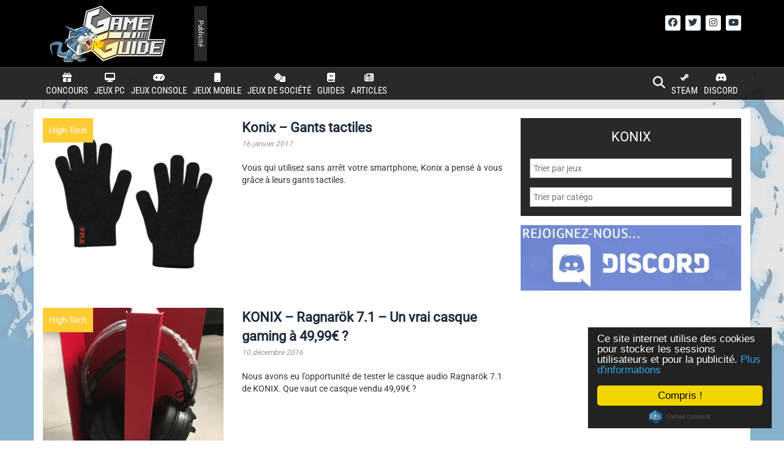

--- FILE ---
content_type: text/html; charset=UTF-8
request_url: https://game-guide.fr/sujet/konix/
body_size: 104946
content:
<!DOCTYPE html>
<html lang="fr">
<head>
	<!-- Global site tag (gtag.js) - Google Analytics -->	
	<script async src="https://www.googletagmanager.com/gtag/js?id=UA-17204450-18"></script>
	<script>
	  window.dataLayer = window.dataLayer || [];
	  function gtag(){dataLayer.push(arguments);}
	  gtag('js', new Date());
	   gtag('config', 'UA-17204450-18', { 'anonymize_ip': true });
	</script>

	<title>Game-Guide.fr</title>
<style id="wpr-usedcss">html{font-family:sans-serif;-ms-text-size-adjust:100%;-webkit-text-size-adjust:100%}body{margin:0}footer,main,menu,nav{display:block}canvas,progress,video{display:inline-block;vertical-align:baseline}[hidden],template{display:none}a{background-color:transparent}a:active,a:hover{outline:0}b,strong{font-weight:700}small{font-size:80%}img{border:0}svg:not(:root){overflow:hidden}code{font-family:monospace,monospace;font-size:1em}button,input,optgroup,select,textarea{color:inherit;font:inherit;margin:0}button{overflow:visible}button,select{text-transform:none}button,html input[type=button],input[type=submit]{-webkit-appearance:button;cursor:pointer}button[disabled],html input[disabled]{cursor:default}button::-moz-focus-inner,input::-moz-focus-inner{border:0;padding:0}input{line-height:normal}input[type=checkbox],input[type=radio]{-webkit-box-sizing:border-box;-moz-box-sizing:border-box;box-sizing:border-box;padding:0}input[type=number]::-webkit-inner-spin-button,input[type=number]::-webkit-outer-spin-button{height:auto}input[type=search]{-webkit-appearance:textfield;-webkit-box-sizing:content-box;-moz-box-sizing:content-box;box-sizing:content-box}input[type=search]::-webkit-search-cancel-button,input[type=search]::-webkit-search-decoration{-webkit-appearance:none}fieldset{border:1px solid silver;margin:0 2px;padding:.35em .625em .75em}legend{border:0;padding:0}textarea{overflow:auto}optgroup{font-weight:700}table{border-collapse:collapse;border-spacing:0}td,th{padding:0}@media print{*,:after,:before{background:0 0!important;color:#000!important;-webkit-box-shadow:none!important;box-shadow:none!important;text-shadow:none!important}a,a:visited{text-decoration:underline}a[href]:after{content:" (" attr(href) ")"}a[href^="#"]:after,a[href^="javascript:"]:after{content:""}img,tr{page-break-inside:avoid}img{max-width:100%!important}h3,p{orphans:3;widows:3}h3{page-break-after:avoid}.label{border:1px solid #000}.table{border-collapse:collapse!important}.table td,.table th{background-color:#fff!important}}*{-webkit-box-sizing:border-box;-moz-box-sizing:border-box;box-sizing:border-box}:after,:before{-webkit-box-sizing:border-box;-moz-box-sizing:border-box;box-sizing:border-box}html{font-size:10px;-webkit-tap-highlight-color:transparent}body{font-family:"Helvetica Neue",Helvetica,Arial,sans-serif;font-size:14px;line-height:1.42857143;color:#333;background-color:#fff}button,input,select,textarea{font-family:inherit;font-size:inherit;line-height:inherit}a{color:#337ab7;text-decoration:none}a:focus,a:hover{color:#23527c;text-decoration:underline}a:focus{outline:-webkit-focus-ring-color auto 5px;outline-offset:-2px}img{vertical-align:middle}.img-responsive{display:block;max-width:100%;height:auto}[role=button]{cursor:pointer}h3,h6{font-family:inherit;font-weight:500;line-height:1.1;color:inherit}h3 .small,h3 small,h6 .small,h6 small{font-weight:400;line-height:1;color:#777}h3{margin-top:20px;margin-bottom:10px}h3 .small,h3 small{font-size:65%}h6{margin-top:10px;margin-bottom:10px}h6 .small,h6 small{font-size:75%}h3{font-size:24px}h6{font-size:12px}p{margin:0 0 10px}.small,small{font-size:85%}.text-right{text-align:right}.text-center{text-align:center}.text-justify{text-align:justify}ul{margin-top:0;margin-bottom:10px}ul ul{margin-bottom:0}dl{margin-top:0;margin-bottom:20px}dd,dt{line-height:1.42857143}dt{font-weight:700}dd{margin-left:0}address{margin-bottom:20px;font-style:normal;line-height:1.42857143}code{font-family:Menlo,Monaco,Consolas,"Courier New",monospace}code{padding:2px 4px;font-size:90%;color:#c7254e;background-color:#f9f2f4;border-radius:4px}.container{margin-right:auto;margin-left:auto;padding-left:15px;padding-right:15px}@media (min-width:768px){.container{width:750px}}@media (min-width:992px){.container{width:970px}}@media (min-width:1200px){.container{width:1170px}}.row{margin-left:-15px;margin-right:-15px}.col-md-4,.col-md-5,.col-md-6,.col-md-7,.col-md-8,.col-sm-6,.col-xs-12,.col-xs-6{position:relative;min-height:1px;padding-left:15px;padding-right:15px}.col-xs-12,.col-xs-6{float:left}.col-xs-12{width:100%}.col-xs-6{width:50%}@media (min-width:768px){.col-sm-6{float:left}.col-sm-6{width:50%}}@media (min-width:992px){.col-md-4,.col-md-5,.col-md-6,.col-md-7,.col-md-8{float:left}.col-md-8{width:66.66666667%}.col-md-7{width:58.33333333%}.col-md-6{width:50%}.col-md-5{width:41.66666667%}.col-md-4{width:33.33333333%}#main-navigation{position:absolute;top:110px}}table{background-color:transparent}caption{padding-top:8px;padding-bottom:8px;color:#777;text-align:left}th{text-align:left}.table{width:100%;max-width:100%;margin-bottom:20px}.table>tbody>tr>td,.table>tbody>tr>th{padding:8px;line-height:1.42857143;vertical-align:top;border-top:1px solid #ddd}.table>tbody+tbody{border-top:2px solid #ddd}.table .table{background-color:#fff}table td[class*=col-],table th[class*=col-]{position:static;float:none;display:table-cell}.table>tbody>tr.active>td,.table>tbody>tr.active>th,.table>tbody>tr>td.active,.table>tbody>tr>th.active{background-color:#f5f5f5}.table>tbody>tr.success>td,.table>tbody>tr.success>th,.table>tbody>tr>td.success,.table>tbody>tr>th.success{background-color:#dff0d8}.table>tbody>tr.info>td,.table>tbody>tr.info>th,.table>tbody>tr>td.info,.table>tbody>tr>th.info{background-color:#d9edf7}fieldset{padding:0;margin:0;border:0;min-width:0}legend{display:block;width:100%;padding:0;margin-bottom:20px;font-size:21px;line-height:inherit;color:#333;border:0;border-bottom:1px solid #e5e5e5}label{display:inline-block;max-width:100%;margin-bottom:5px;font-weight:700}input[type=search]{-webkit-box-sizing:border-box;-moz-box-sizing:border-box;box-sizing:border-box}input[type=checkbox],input[type=radio]{margin:4px 0 0;line-height:normal}input[type=file]{display:block}input[type=range]{display:block;width:100%}select[multiple],select[size]{height:auto}input[type=checkbox]:focus,input[type=file]:focus,input[type=radio]:focus{outline:-webkit-focus-ring-color auto 5px;outline-offset:-2px}.form-control{display:block;width:100%;height:34px;padding:6px 12px;font-size:14px;line-height:1.42857143;color:#555;background-color:#fff;background-image:none;border:1px solid #ccc;border-radius:4px;-webkit-box-shadow:inset 0 1px 1px rgba(0,0,0,.075);box-shadow:inset 0 1px 1px rgba(0,0,0,.075);-webkit-transition:border-color .15s ease-in-out,-webkit-box-shadow .15s ease-in-out;-o-transition:border-color .15s ease-in-out,box-shadow .15s ease-in-out;transition:border-color ease-in-out .15s,box-shadow ease-in-out .15s}.form-control:focus{border-color:#66afe9;outline:0;-webkit-box-shadow:inset 0 1px 1px rgba(0,0,0,.075),0 0 8px rgba(102,175,233,.6);box-shadow:inset 0 1px 1px rgba(0,0,0,.075),0 0 8px rgba(102,175,233,.6)}.form-control::-moz-placeholder{color:#999;opacity:1}.form-control:-ms-input-placeholder{color:#999}.form-control::-webkit-input-placeholder{color:#999}.form-control::-ms-expand{border:0;background-color:transparent}.form-control[disabled],.form-control[readonly],fieldset[disabled] .form-control{background-color:#eee;opacity:1}.form-control[disabled],fieldset[disabled] .form-control{cursor:not-allowed}textarea.form-control{height:auto}input[type=search]{-webkit-appearance:none}.checkbox,.radio{position:relative;display:block;margin-top:10px;margin-bottom:10px}.checkbox label,.radio label{min-height:20px;padding-left:20px;margin-bottom:0;font-weight:400;cursor:pointer}.checkbox input[type=checkbox],.radio input[type=radio]{position:absolute;margin-left:-20px}.checkbox+.checkbox,.radio+.radio{margin-top:-5px}fieldset[disabled] input[type=checkbox],fieldset[disabled] input[type=radio],input[type=checkbox].disabled,input[type=checkbox][disabled],input[type=radio].disabled,input[type=radio][disabled]{cursor:not-allowed}.checkbox.disabled label,.radio.disabled label,fieldset[disabled] .checkbox label,fieldset[disabled] .radio label{cursor:not-allowed}.input-sm{height:30px;padding:5px 10px;font-size:12px;line-height:1.5;border-radius:3px}select.input-sm{height:30px;line-height:30px}select[multiple].input-sm,textarea.input-sm{height:auto}.btn{display:inline-block;margin-bottom:0;font-weight:400;text-align:center;vertical-align:middle;-ms-touch-action:manipulation;touch-action:manipulation;cursor:pointer;background-image:none;border:1px solid transparent;white-space:nowrap;padding:6px 12px;font-size:14px;line-height:1.42857143;border-radius:4px;-webkit-user-select:none;-moz-user-select:none;-ms-user-select:none;user-select:none}.btn.active.focus,.btn.active:focus,.btn.focus,.btn:active.focus,.btn:active:focus,.btn:focus{outline:-webkit-focus-ring-color auto 5px;outline-offset:-2px}.btn.focus,.btn:focus,.btn:hover{color:#333;text-decoration:none}.btn.active,.btn:active{outline:0;background-image:none;-webkit-box-shadow:inset 0 3px 5px rgba(0,0,0,.125);box-shadow:inset 0 3px 5px rgba(0,0,0,.125)}.btn.disabled,.btn[disabled],fieldset[disabled] .btn{cursor:not-allowed;opacity:.65;-webkit-box-shadow:none;box-shadow:none}a.btn.disabled,fieldset[disabled] a.btn{pointer-events:none}.btn-primary{color:#fff;background-color:#337ab7;border-color:#2e6da4}.btn-primary.focus,.btn-primary:focus{color:#fff;background-color:#286090;border-color:#122b40}.btn-primary:hover{color:#fff;background-color:#286090;border-color:#204d74}.btn-primary.active,.btn-primary:active{color:#fff;background-color:#286090;border-color:#204d74}.btn-primary.active.focus,.btn-primary.active:focus,.btn-primary.active:hover,.btn-primary:active.focus,.btn-primary:active:focus,.btn-primary:active:hover{color:#fff;background-color:#204d74;border-color:#122b40}.btn-primary.active,.btn-primary:active{background-image:none}.btn-primary.disabled.focus,.btn-primary.disabled:focus,.btn-primary.disabled:hover,.btn-primary[disabled].focus,.btn-primary[disabled]:focus,.btn-primary[disabled]:hover,fieldset[disabled] .btn-primary.focus,fieldset[disabled] .btn-primary:focus,fieldset[disabled] .btn-primary:hover{background-color:#337ab7;border-color:#2e6da4}.btn-lg{padding:10px 16px;font-size:18px;line-height:1.3333333;border-radius:6px}.fade{opacity:0;-webkit-transition:opacity .15s linear;-o-transition:opacity .15s linear;transition:opacity .15s linear}.fade.in{opacity:1}.collapse{display:none}.collapse.in{display:block}tr.collapse.in{display:table-row}tbody.collapse.in{display:table-row-group}.collapsing{position:relative;height:0;overflow:hidden;-webkit-transition-property:height,visibility;-o-transition-property:height,visibility;transition-property:height,visibility;-webkit-transition-duration:.35s;-o-transition-duration:.35s;transition-duration:.35s;-webkit-transition-timing-function:ease;-o-transition-timing-function:ease;transition-timing-function:ease}.dropdown{position:relative}.dropdown-menu{position:absolute;top:100%;left:0;z-index:1000;display:none;float:left;min-width:160px;padding:5px 0;margin:2px 0 0;list-style:none;font-size:14px;text-align:left;background-color:#fff;border:1px solid #ccc;border:1px solid rgba(0,0,0,.15);border-radius:4px;-webkit-box-shadow:0 6px 12px rgba(0,0,0,.175);box-shadow:0 6px 12px rgba(0,0,0,.175);-webkit-background-clip:padding-box;background-clip:padding-box}.dropdown-menu.pull-right{right:0;left:auto}.dropdown-menu>li>a{display:block;padding:3px 20px;clear:both;font-weight:400;line-height:1.42857143;color:#333;white-space:nowrap}.dropdown-menu>li>a:focus,.dropdown-menu>li>a:hover{text-decoration:none;color:#262626;background-color:#f5f5f5}.dropdown-menu>.active>a,.dropdown-menu>.active>a:focus,.dropdown-menu>.active>a:hover{color:#fff;text-decoration:none;outline:0;background-color:#337ab7}.dropdown-menu>.disabled>a,.dropdown-menu>.disabled>a:focus,.dropdown-menu>.disabled>a:hover{color:#777}.dropdown-menu>.disabled>a:focus,.dropdown-menu>.disabled>a:hover{text-decoration:none;background-color:transparent;background-image:none;cursor:not-allowed}.open>.dropdown-menu{display:block}.open>a{outline:0}.dropdown-backdrop{position:fixed;left:0;right:0;bottom:0;top:0;z-index:990}.pull-right>.dropdown-menu{right:0;left:auto}.nav{margin-bottom:0;padding-left:0;list-style:none}.nav>li{position:relative;display:block}.nav>li>a{position:relative;display:block;padding:10px 15px}.nav>li>a:focus,.nav>li>a:hover{text-decoration:none;background-color:#eee}.nav>li.disabled>a{color:#777}.nav>li.disabled>a:focus,.nav>li.disabled>a:hover{color:#777;text-decoration:none;background-color:transparent;cursor:not-allowed}.nav .open>a,.nav .open>a:focus,.nav .open>a:hover{background-color:#eee;border-color:#337ab7}.nav>li>a>img{max-width:none}.navbar-nav{margin:7.5px -15px}.navbar-nav>li>a{padding-top:10px;padding-bottom:10px;line-height:20px}@media (max-width:767px){.navbar-nav .open .dropdown-menu{position:static;float:none;width:auto;margin-top:0;background-color:transparent;border:0;-webkit-box-shadow:none;box-shadow:none}.navbar-nav .open .dropdown-menu>li>a{padding:5px 15px 5px 25px}.navbar-nav .open .dropdown-menu>li>a{line-height:20px}.navbar-nav .open .dropdown-menu>li>a:focus,.navbar-nav .open .dropdown-menu>li>a:hover{background-image:none}}@media (min-width:768px){.navbar-nav{float:left;margin:0}.navbar-nav>li{float:left}.navbar-nav>li>a{padding-top:15px;padding-bottom:15px}}.navbar-nav>li>.dropdown-menu{margin-top:0;border-top-right-radius:0;border-top-left-radius:0}.label{display:inline;padding:.2em .6em .3em;font-size:75%;font-weight:700;line-height:1;color:#fff;text-align:center;white-space:nowrap;vertical-align:baseline;border-radius:.25em}a.label:focus,a.label:hover{color:#fff;text-decoration:none;cursor:pointer}.label:empty{display:none}.btn .label{position:relative;top:-1px}.alert{padding:15px;margin-bottom:20px;border:1px solid transparent;border-radius:4px}.alert>p,.alert>ul{margin-bottom:0}.alert>p+p{margin-top:5px}.progress{overflow:hidden;height:20px;margin-bottom:20px;background-color:#f5f5f5;border-radius:4px;-webkit-box-shadow:inset 0 1px 2px rgba(0,0,0,.1);box-shadow:inset 0 1px 2px rgba(0,0,0,.1)}.panel{margin-bottom:20px;background-color:#fff;border:1px solid transparent;border-radius:4px;-webkit-box-shadow:0 1px 1px rgba(0,0,0,.05);box-shadow:0 1px 1px rgba(0,0,0,.05)}.panel-heading{padding:10px 15px;border-bottom:1px solid transparent;border-top-right-radius:3px;border-top-left-radius:3px}.panel-title{margin-top:0;margin-bottom:0;font-size:16px;color:inherit}.panel-title>.small,.panel-title>.small>a,.panel-title>a,.panel-title>small,.panel-title>small>a{color:inherit}.panel>.table{margin-bottom:0}.panel>.table caption{padding-left:15px;padding-right:15px}.panel>.table:first-child{border-top-right-radius:3px;border-top-left-radius:3px}.panel>.table:first-child>tbody:first-child>tr:first-child{border-top-left-radius:3px;border-top-right-radius:3px}.panel>.table:first-child>tbody:first-child>tr:first-child td:first-child,.panel>.table:first-child>tbody:first-child>tr:first-child th:first-child{border-top-left-radius:3px}.panel>.table:first-child>tbody:first-child>tr:first-child td:last-child,.panel>.table:first-child>tbody:first-child>tr:first-child th:last-child{border-top-right-radius:3px}.panel>.table:last-child{border-bottom-right-radius:3px;border-bottom-left-radius:3px}.panel>.table:last-child>tbody:last-child>tr:last-child{border-bottom-left-radius:3px;border-bottom-right-radius:3px}.panel>.table:last-child>tbody:last-child>tr:last-child td:first-child,.panel>.table:last-child>tbody:last-child>tr:last-child th:first-child{border-bottom-left-radius:3px}.panel>.table:last-child>tbody:last-child>tr:last-child td:last-child,.panel>.table:last-child>tbody:last-child>tr:last-child th:last-child{border-bottom-right-radius:3px}.panel>.table>tbody:first-child>tr:first-child td,.panel>.table>tbody:first-child>tr:first-child th{border-top:0}.close{float:right;font-size:21px;font-weight:700;line-height:1;color:#000;text-shadow:0 1px 0 #fff;opacity:.2}.close:focus,.close:hover{color:#000;text-decoration:none;cursor:pointer;opacity:.5}button.close{padding:0;cursor:pointer;background:0 0;border:0;-webkit-appearance:none}.modal-open{overflow:hidden}.modal-dialog{position:relative;width:auto;margin:10px}.modal-content{position:relative;background-color:#fff;border:1px solid #999;border:1px solid rgba(0,0,0,.2);border-radius:6px;-webkit-box-shadow:0 3px 9px rgba(0,0,0,.5);box-shadow:0 3px 9px rgba(0,0,0,.5);-webkit-background-clip:padding-box;background-clip:padding-box;outline:0}.modal-backdrop{position:fixed;top:0;right:0;bottom:0;left:0;z-index:1040;background-color:#000}.modal-backdrop.fade{opacity:0}.modal-backdrop.in{opacity:.5}.modal-scrollbar-measure{position:absolute;top:-9999px;width:50px;height:50px;overflow:scroll}@media (min-width:768px){.modal-dialog{width:600px;margin:30px auto}.modal-content{-webkit-box-shadow:0 5px 15px rgba(0,0,0,.5);box-shadow:0 5px 15px rgba(0,0,0,.5)}}.tooltip{position:absolute;z-index:1070;display:block;font-family:"Helvetica Neue",Helvetica,Arial,sans-serif;font-style:normal;font-weight:400;letter-spacing:normal;line-break:auto;line-height:1.42857143;text-align:left;text-align:start;text-decoration:none;text-shadow:none;text-transform:none;white-space:normal;word-break:normal;word-spacing:normal;word-wrap:normal;font-size:12px;opacity:0}.tooltip.in{opacity:.9}.tooltip.top{margin-top:-3px;padding:5px 0}.tooltip.right{margin-left:3px;padding:0 5px}.tooltip.bottom{margin-top:3px;padding:5px 0}.tooltip.left{margin-left:-3px;padding:0 5px}.tooltip-inner{max-width:200px;padding:3px 8px;color:#fff;text-align:center;background-color:#000;border-radius:4px}.tooltip-arrow{position:absolute;width:0;height:0;border-color:transparent;border-style:solid}.tooltip.top .tooltip-arrow{bottom:0;left:50%;margin-left:-5px;border-width:5px 5px 0;border-top-color:#000}.tooltip.right .tooltip-arrow{top:50%;left:0;margin-top:-5px;border-width:5px 5px 5px 0;border-right-color:#000}.tooltip.left .tooltip-arrow{top:50%;right:0;margin-top:-5px;border-width:5px 0 5px 5px;border-left-color:#000}.tooltip.bottom .tooltip-arrow{top:0;left:50%;margin-left:-5px;border-width:0 5px 5px;border-bottom-color:#000}.popover{position:absolute;top:0;left:0;z-index:1060;display:none;max-width:276px;padding:1px;font-family:"Helvetica Neue",Helvetica,Arial,sans-serif;font-style:normal;font-weight:400;letter-spacing:normal;line-break:auto;line-height:1.42857143;text-align:left;text-align:start;text-decoration:none;text-shadow:none;text-transform:none;white-space:normal;word-break:normal;word-spacing:normal;word-wrap:normal;font-size:14px;background-color:#fff;-webkit-background-clip:padding-box;background-clip:padding-box;border:1px solid #ccc;border:1px solid rgba(0,0,0,.2);border-radius:6px;-webkit-box-shadow:0 5px 10px rgba(0,0,0,.2);box-shadow:0 5px 10px rgba(0,0,0,.2)}.popover.top{margin-top:-10px}.popover.right{margin-left:10px}.popover.bottom{margin-top:10px}.popover.left{margin-left:-10px}.popover-title{margin:0;padding:8px 14px;font-size:14px;background-color:#f7f7f7;border-bottom:1px solid #ebebeb;border-radius:5px 5px 0 0}.popover-content{padding:9px 14px}.popover>.arrow,.popover>.arrow:after{position:absolute;display:block;width:0;height:0;border-color:transparent;border-style:solid}.popover>.arrow{border-width:11px}.popover>.arrow:after{border-width:10px;content:""}.popover.top>.arrow{left:50%;margin-left:-11px;border-bottom-width:0;border-top-color:#999;border-top-color:rgba(0,0,0,.25);bottom:-11px}.popover.top>.arrow:after{content:" ";bottom:1px;margin-left:-10px;border-bottom-width:0;border-top-color:#fff}.popover.right>.arrow{top:50%;left:-11px;margin-top:-11px;border-left-width:0;border-right-color:#999;border-right-color:rgba(0,0,0,.25)}.popover.right>.arrow:after{content:" ";left:1px;bottom:-10px;border-left-width:0;border-right-color:#fff}.popover.bottom>.arrow{left:50%;margin-left:-11px;border-top-width:0;border-bottom-color:#999;border-bottom-color:rgba(0,0,0,.25);top:-11px}.popover.bottom>.arrow:after{content:" ";top:1px;margin-left:-10px;border-top-width:0;border-bottom-color:#fff}.popover.left>.arrow{top:50%;right:-11px;margin-top:-11px;border-right-width:0;border-left-color:#999;border-left-color:rgba(0,0,0,.25)}.popover.left>.arrow:after{content:" ";right:1px;border-right-width:0;border-left-color:#fff;bottom:-10px}.carousel{position:relative}.carousel-indicators{position:absolute;bottom:10px;left:50%;z-index:15;width:60%;margin-left:-30%;padding-left:0;list-style:none;text-align:center}.carousel-indicators li{display:inline-block;width:10px;height:10px;margin:1px;text-indent:-999px;border:1px solid #fff;border-radius:10px;cursor:pointer;background-color:rgba(0,0,0,0)}.carousel-indicators .active{margin:0;width:12px;height:12px;background-color:#fff}@media screen and (min-width:768px){.carousel-indicators{bottom:20px}}.clearfix:after,.clearfix:before,.container:after,.container:before,.nav:after,.nav:before,.row:after,.row:before{content:" ";display:table}.clearfix:after,.container:after,.nav:after,.row:after{clear:both}.center-block{display:block;margin-left:auto;margin-right:auto}.pull-right{float:right!important}.pull-left{float:left!important}.hide{display:none!important}.show{display:block!important}.hidden{display:none!important}.affix{position:fixed}@-ms-viewport{width:device-width}@media (max-width:767px){.hidden-xs{display:none!important}}@media (min-width:768px) and (max-width:991px){.hidden-sm{display:none!important}}@media (min-width:992px) and (max-width:1199px){.hidden-md{display:none!important}}@media (min-width:1200px){.hidden-lg{display:none!important}}@media print{.hidden-print{display:none!important}}.btn-primary{text-shadow:0 -1px 0 rgba(0,0,0,.2);-webkit-box-shadow:inset 0 1px 0 rgba(255,255,255,.15),0 1px 1px rgba(0,0,0,.075);box-shadow:inset 0 1px 0 rgba(255,255,255,.15),0 1px 1px rgba(0,0,0,.075)}.btn-primary.active,.btn-primary:active{-webkit-box-shadow:inset 0 3px 5px rgba(0,0,0,.125);box-shadow:inset 0 3px 5px rgba(0,0,0,.125)}.btn-primary.disabled,.btn-primary[disabled],fieldset[disabled] .btn-primary{-webkit-box-shadow:none;box-shadow:none}.btn.active,.btn:active{background-image:none}.btn-primary{background-image:-webkit-linear-gradient(top,#337ab7 0,#265a88 100%);background-image:-o-linear-gradient(top,#337ab7 0,#265a88 100%);background-image:-webkit-gradient(linear,left top,left bottom,color-stop(0,#337ab7),to(#265a88));background-image:linear-gradient(to bottom,#337ab7 0,#265a88 100%);background-repeat:repeat-x;border-color:#245580}.btn-primary:focus,.btn-primary:hover{background-color:#265a88;background-position:0 -15px}.btn-primary.active,.btn-primary:active{background-color:#265a88;border-color:#245580}.btn-primary.disabled,.btn-primary.disabled.active,.btn-primary.disabled.focus,.btn-primary.disabled:active,.btn-primary.disabled:focus,.btn-primary.disabled:hover,.btn-primary[disabled],.btn-primary[disabled].active,.btn-primary[disabled].focus,.btn-primary[disabled]:active,.btn-primary[disabled]:focus,.btn-primary[disabled]:hover,fieldset[disabled] .btn-primary,fieldset[disabled] .btn-primary.active,fieldset[disabled] .btn-primary.focus,fieldset[disabled] .btn-primary:active,fieldset[disabled] .btn-primary:focus,fieldset[disabled] .btn-primary:hover{background-color:#265a88;background-image:none}.dropdown-menu>li>a:focus,.dropdown-menu>li>a:hover{background-image:-webkit-linear-gradient(top,#f5f5f5 0,#e8e8e8 100%);background-image:-o-linear-gradient(top,#f5f5f5 0,#e8e8e8 100%);background-image:-webkit-gradient(linear,left top,left bottom,color-stop(0,#f5f5f5),to(#e8e8e8));background-image:linear-gradient(to bottom,#f5f5f5 0,#e8e8e8 100%);background-repeat:repeat-x;background-color:#e8e8e8}.dropdown-menu>.active>a,.dropdown-menu>.active>a:focus,.dropdown-menu>.active>a:hover{background-image:-webkit-linear-gradient(top,#337ab7 0,#2e6da4 100%);background-image:-o-linear-gradient(top,#337ab7 0,#2e6da4 100%);background-image:-webkit-gradient(linear,left top,left bottom,color-stop(0,#337ab7),to(#2e6da4));background-image:linear-gradient(to bottom,#337ab7 0,#2e6da4 100%);background-repeat:repeat-x;background-color:#2e6da4}.navbar-nav>li>a{text-shadow:0 1px 0 rgba(255,255,255,.25)}.alert{text-shadow:0 1px 0 rgba(255,255,255,.2);-webkit-box-shadow:inset 0 1px 0 rgba(255,255,255,.25),0 1px 2px rgba(0,0,0,.05);box-shadow:inset 0 1px 0 rgba(255,255,255,.25),0 1px 2px rgba(0,0,0,.05)}.progress{background-image:-webkit-linear-gradient(top,#ebebeb 0,#f5f5f5 100%);background-image:-o-linear-gradient(top,#ebebeb 0,#f5f5f5 100%);background-image:-webkit-gradient(linear,left top,left bottom,color-stop(0,#ebebeb),to(#f5f5f5));background-image:linear-gradient(to bottom,#ebebeb 0,#f5f5f5 100%);background-repeat:repeat-x}.panel{-webkit-box-shadow:0 1px 2px rgba(0,0,0,.05);box-shadow:0 1px 2px rgba(0,0,0,.05)}.fa{font-family:var(--fa-style-family,"Font Awesome 6 Free");font-weight:var(--fa-style,900)}.fa,.fab,.fas{-moz-osx-font-smoothing:grayscale;-webkit-font-smoothing:antialiased;display:var(--fa-display,inline-block);font-style:normal;font-variant:normal;line-height:1;text-rendering:auto}.fas{font-family:'Font Awesome 6 Free'}.fab{font-family:'Font Awesome 6 Brands'}.fa-gamepad::before{content:"\f11b"}.fa-gift::before{content:"\f06b"}.fa-envelope::before{content:"\f0e0"}.fa-mobile::before{content:"\f3ce"}.fa-home::before{content:"\f015"}.fa-search::before{content:"\f002"}.fa-arrow-up::before{content:"\f062"}.fa-desktop::before{content:"\f390"}.fa-book::before{content:"\f02d"}.fa-dice::before{content:"\f522"}.fa-times-circle::before{content:"\f057"}:root{--fa-style-family-brands:'Font Awesome 6 Brands';--fa-font-brands:normal 400 1em/1 'Font Awesome 6 Brands'}@font-face{font-family:'Font Awesome 6 Brands';font-style:normal;font-weight:400;font-display:swap;src:url("https://game-guide.fr/wp-content/themes/game-guide-v3/include/fontawesome-free-6.6.0-web/webfonts/fa-brands-400.woff2") format("woff2"),url("https://game-guide.fr/wp-content/themes/game-guide-v3/include/fontawesome-free-6.6.0-web/webfonts/fa-brands-400.ttf") format("truetype")}.fab{font-weight:400}.fa-discord:before{content:"\f392"}.fa-facebook-f:before{content:"\f39e"}.fa-steam-symbol:before{content:"\f3f6"}:root{--fa-style-family-classic:'Font Awesome 6 Free';--fa-font-solid:normal 900 1em/1 'Font Awesome 6 Free'}@font-face{font-family:'Font Awesome 6 Free';font-style:normal;font-weight:900;font-display:swap;src:url("https://game-guide.fr/wp-content/themes/game-guide-v3/include/fontawesome-free-6.6.0-web/webfonts/fa-solid-900.woff2") format("woff2"),url("https://game-guide.fr/wp-content/themes/game-guide-v3/include/fontawesome-free-6.6.0-web/webfonts/fa-solid-900.ttf") format("truetype")}.fas{font-weight:900}html.swipebox-html.swipebox-touch{overflow:hidden!important}#swipebox-overlay img{border:none!important}#swipebox-overlay{width:100%;height:100%;position:fixed;top:0;left:0;z-index:99999!important;overflow:hidden;-webkit-user-select:none;-moz-user-select:none;-ms-user-select:none;user-select:none}#swipebox-container{position:relative;width:100%;height:100%}#swipebox-slider{-webkit-transition:-webkit-transform .4s;transition:transform .4s ease;height:100%;left:0;top:0;width:100%;white-space:nowrap;position:absolute;display:none;cursor:pointer}#swipebox-slider .slide{height:100%;width:100%;line-height:1px;text-align:center;display:inline-block}#swipebox-slider .slide:before{content:"";display:inline-block;height:50%;width:1px;margin-right:-1px}#swipebox-slider .slide .swipebox-inline-container,#swipebox-slider .slide img{display:inline-block;max-height:100%;max-width:100%;margin:0;padding:0;width:auto;height:auto;vertical-align:middle}#swipebox-slider .slide-loading{background:var(--wpr-bg-13b98d7a-e5c7-45ec-a878-9e84037164b2) center center no-repeat}#swipebox-bottom-bar,#swipebox-top-bar{-webkit-transition:.5s;transition:.5s;position:absolute;left:0;z-index:999;height:50px;width:100%}#swipebox-bottom-bar{bottom:-50px}#swipebox-bottom-bar.visible-bars{-webkit-transform:translate3d(0,-50px,0);transform:translate3d(0,-50px,0)}#swipebox-top-bar{top:-50px}#swipebox-top-bar.visible-bars{-webkit-transform:translate3d(0,50px,0);transform:translate3d(0,50px,0)}#swipebox-title{display:block;width:100%;text-align:center}#swipebox-close,#swipebox-next,#swipebox-prev{background-image:var(--wpr-bg-03feb3a8-81fd-480a-8e41-0dc127988d0a);background-repeat:no-repeat;border:none!important;text-decoration:none!important;cursor:pointer;width:50px;height:50px;top:0}#swipebox-arrows{display:block;margin:0 auto;width:100%;height:50px}#swipebox-prev{background-position:-32px 13px;float:left}#swipebox-next{background-position:-78px 13px;float:right}#swipebox-close{top:0;right:0;position:absolute;z-index:9999;background-position:15px 12px}.swipebox-no-close-button #swipebox-close{display:none}#swipebox-next.disabled,#swipebox-prev.disabled{opacity:.3}.swipebox-no-touch #swipebox-overlay.rightSpring #swipebox-slider{-webkit-animation:.3s rightSpring;animation:.3s rightSpring}.swipebox-no-touch #swipebox-overlay.leftSpring #swipebox-slider{-webkit-animation:.3s leftSpring;animation:.3s leftSpring}.swipebox-touch #swipebox-container:after,.swipebox-touch #swipebox-container:before{-webkit-backface-visibility:hidden;backface-visibility:hidden;-webkit-transition:.3s;transition:all .3s ease;content:' ';position:absolute;z-index:999;top:0;height:100%;width:20px;opacity:0}.swipebox-touch #swipebox-container:before{left:0;-webkit-box-shadow:inset 10px 0 10px -8px #656565;box-shadow:inset 10px 0 10px -8px #656565}.swipebox-touch #swipebox-container:after{right:0;-webkit-box-shadow:inset -10px 0 10px -8px #656565;box-shadow:inset -10px 0 10px -8px #656565}.swipebox-touch #swipebox-overlay.leftSpringTouch #swipebox-container:before,.swipebox-touch #swipebox-overlay.rightSpringTouch #swipebox-container:after{opacity:1}@-webkit-keyframes rightSpring{0%{left:0}50%{left:-30px}100%{left:0}}@keyframes rightSpring{0%{left:0}50%{left:-30px}100%{left:0}}@-webkit-keyframes leftSpring{0%{left:0}50%{left:30px}100%{left:0}}@keyframes leftSpring{0%{left:0}50%{left:30px}100%{left:0}}@media screen and (min-width:800px){#swipebox-close{right:10px}#swipebox-arrows{width:92%;max-width:800px}}#swipebox-overlay{background:#0d0d0d}#swipebox-bottom-bar,#swipebox-top-bar{text-shadow:1px 1px 1px #000;background:#000;opacity:.95}#swipebox-top-bar{color:#fff!important;font-size:15px;line-height:43px;font-family:Helvetica,Arial,sans-serif}.sidr{display:block;position:fixed;top:0;height:100%;z-index:999999;width:260px;overflow-x:hidden;overflow-y:auto;font-family:"lucida grande",tahoma,verdana,arial,sans-serif;font-size:15px;background:#333;color:#fff;box-shadow:0 0 5px 5px #222 inset}.sidr .sidr-inner{padding:0 0 15px}.sidr .sidr-inner>p{margin-left:15px;margin-right:15px}.sidr.right{left:auto;right:-260px}.sidr.left{left:-260px;right:auto}.sidr h3,.sidr h6{background-image:url('[data-uri]');background-size:100%;background-image:-webkit-gradient(linear,50% 0,50% 100%,color-stop(0,#4d4d4d),color-stop(100%,#1a1a1a));background-image:-moz-linear-gradient(#4d4d4d,#1a1a1a);background-image:-webkit-linear-gradient(#4d4d4d,#1a1a1a);background-image:linear-gradient(#4d4d4d,#1a1a1a);font-size:11px;font-weight:400;padding:0 15px;margin:0 0 5px;color:#fff;line-height:24px;box-shadow:0 5px 5px 3px rgba(0,0,0,.2)}.sidr p{font-size:13px;margin:0 0 12px}.sidr p a{color:rgba(255,255,255,.9)}.sidr>p{margin-left:15px;margin-right:15px}.sidr ul{display:block;margin:0 0 15px;padding:0;border-top:1px solid #1a1a1a;border-bottom:1px solid #4d4d4d}.sidr ul li{display:block;margin:0;line-height:48px;border-top:1px solid #4d4d4d;border-bottom:1px solid #1a1a1a}.sidr ul li.active,.sidr ul li:hover{border-top:0;line-height:49px}.sidr ul li.active>a,.sidr ul li.active>span,.sidr ul li:hover>a,.sidr ul li:hover>span{box-shadow:0 0 15px 3px #222 inset}.sidr ul li a,.sidr ul li span{padding:0 15px;display:block;text-decoration:none;color:#fff}.sidr ul li ul{border-bottom:0;margin:0}.sidr ul li ul li{line-height:40px;font-size:13px}.sidr ul li ul li:last-child{border-bottom:0}.sidr ul li ul li.active,.sidr ul li ul li:hover{border-top:0;line-height:41px}.sidr ul li ul li.active>a,.sidr ul li ul li.active>span,.sidr ul li ul li:hover>a,.sidr ul li ul li:hover>span{box-shadow:0 0 15px 3px #222 inset}.sidr ul li ul li a,.sidr ul li ul li span{color:rgba(255,255,255,.8);padding-left:30px}.sidr form{margin:0 15px}.sidr label{font-size:13px}.sidr input[type=email],.sidr input[type=number],.sidr input[type=password],.sidr input[type=search],.sidr input[type=tel],.sidr input[type=text],.sidr input[type=url],.sidr select,.sidr textarea{width:100%;font-size:13px;padding:5px;-moz-box-sizing:border-box;-webkit-box-sizing:border-box;box-sizing:border-box;margin:0 0 10px;border-radius:2px;border:0;background:rgba(0,0,0,.1);color:rgba(255,255,255,.6);display:block;clear:both}.sidr input[type=checkbox]{width:auto;display:inline;clear:none}.sidr input[type=button],.sidr input[type=submit]{color:#333;background:#fff}.sidr input[type=button]:hover,.sidr input[type=submit]:hover{background:rgba(255,255,255,.9)}.select2-container{box-sizing:border-box;display:inline-block;margin:0;position:relative;vertical-align:middle}.select2-container .select2-selection--single{box-sizing:border-box;cursor:pointer;display:block;height:28px;user-select:none;-webkit-user-select:none}.select2-container .select2-selection--single .select2-selection__rendered{display:block;padding-left:8px;padding-right:20px;overflow:hidden;text-overflow:ellipsis;white-space:nowrap}.select2-container .select2-selection--single .select2-selection__clear{position:relative}.select2-container[dir=rtl] .select2-selection--single .select2-selection__rendered{padding-right:8px;padding-left:20px}.select2-container .select2-selection--multiple{box-sizing:border-box;cursor:pointer;display:block;min-height:32px;user-select:none;-webkit-user-select:none}.select2-container .select2-selection--multiple .select2-selection__rendered{display:inline-block;overflow:hidden;padding-left:8px;text-overflow:ellipsis;white-space:nowrap}.select2-container .select2-search--inline{float:left}.select2-container .select2-search--inline .select2-search__field{box-sizing:border-box;border:none;font-size:100%;margin-top:5px;padding:0}.select2-container .select2-search--inline .select2-search__field::-webkit-search-cancel-button{-webkit-appearance:none}.select2-dropdown{background-color:#fff;border:1px solid #aaa;border-radius:4px;box-sizing:border-box;display:block;position:absolute;left:-100000px;width:100%;z-index:1051}.select2-results{display:block}.select2-results__options{list-style:none;margin:0;padding:0}.select2-results__option{padding:6px;user-select:none;-webkit-user-select:none}.select2-results__option[aria-selected]{cursor:pointer}.select2-container--open .select2-dropdown{left:0}.select2-container--open .select2-dropdown--above{border-bottom:none;border-bottom-left-radius:0;border-bottom-right-radius:0}.select2-container--open .select2-dropdown--below{border-top:none;border-top-left-radius:0;border-top-right-radius:0}.select2-search--dropdown{display:block;padding:4px}.select2-search--dropdown .select2-search__field{padding:4px;width:100%;box-sizing:border-box}.select2-search--dropdown .select2-search__field::-webkit-search-cancel-button{-webkit-appearance:none}.select2-search--dropdown.select2-search--hide{display:none}.select2-close-mask{border:0;margin:0;padding:0;display:block;position:fixed;left:0;top:0;min-height:100%;min-width:100%;height:auto;width:auto;opacity:0;z-index:99;background-color:#fff}.select2-hidden-accessible{border:0!important;clip:rect(0 0 0 0)!important;-webkit-clip-path:inset(50%)!important;clip-path:inset(50%)!important;height:1px!important;overflow:hidden!important;padding:0!important;position:absolute!important;width:1px!important;white-space:nowrap!important}.select2-container--default .select2-selection--single{background-color:#fff;border:1px solid #aaa;border-radius:4px}.select2-container--default .select2-selection--single .select2-selection__rendered{color:#444;line-height:28px}.select2-container--default .select2-selection--single .select2-selection__clear{cursor:pointer;float:right;font-weight:700}.select2-container--default .select2-selection--single .select2-selection__placeholder{color:#999}.select2-container--default .select2-selection--single .select2-selection__arrow{height:26px;position:absolute;top:1px;right:1px;width:20px}.select2-container--default .select2-selection--single .select2-selection__arrow b{border-color:#888 transparent transparent;border-style:solid;border-width:5px 4px 0;height:0;left:50%;margin-left:-4px;margin-top:-2px;position:absolute;top:50%;width:0}.select2-container--default[dir=rtl] .select2-selection--single .select2-selection__clear{float:left}.select2-container--default[dir=rtl] .select2-selection--single .select2-selection__arrow{left:1px;right:auto}.select2-container--default.select2-container--disabled .select2-selection--single{background-color:#eee;cursor:default}.select2-container--default.select2-container--disabled .select2-selection--single .select2-selection__clear{display:none}.select2-container--default.select2-container--open .select2-selection--single .select2-selection__arrow b{border-color:transparent transparent #888;border-width:0 4px 5px}.select2-container--default .select2-selection--multiple{background-color:#fff;border:1px solid #aaa;border-radius:4px;cursor:text}.select2-container--default .select2-selection--multiple .select2-selection__rendered{box-sizing:border-box;list-style:none;margin:0;padding:0 5px;width:100%}.select2-container--default .select2-selection--multiple .select2-selection__rendered li{list-style:none}.select2-container--default .select2-selection--multiple .select2-selection__clear{cursor:pointer;float:right;font-weight:700;margin-top:5px;margin-right:10px;padding:1px}.select2-container--default .select2-selection--multiple .select2-selection__choice{background-color:#e4e4e4;border:1px solid #aaa;border-radius:4px;cursor:default;float:left;margin-right:5px;margin-top:5px;padding:0 5px}.select2-container--default .select2-selection--multiple .select2-selection__choice__remove{color:#999;cursor:pointer;display:inline-block;font-weight:700;margin-right:2px}.select2-container--default .select2-selection--multiple .select2-selection__choice__remove:hover{color:#333}.select2-container--default[dir=rtl] .select2-selection--multiple .select2-search--inline,.select2-container--default[dir=rtl] .select2-selection--multiple .select2-selection__choice{float:right}.select2-container--default[dir=rtl] .select2-selection--multiple .select2-selection__choice{margin-left:5px;margin-right:auto}.select2-container--default[dir=rtl] .select2-selection--multiple .select2-selection__choice__remove{margin-left:2px;margin-right:auto}.select2-container--default.select2-container--focus .select2-selection--multiple{border:1px solid #000;outline:0}.select2-container--default.select2-container--disabled .select2-selection--multiple{background-color:#eee;cursor:default}.select2-container--default.select2-container--disabled .select2-selection__choice__remove{display:none}.select2-container--default.select2-container--open.select2-container--above .select2-selection--multiple,.select2-container--default.select2-container--open.select2-container--above .select2-selection--single{border-top-left-radius:0;border-top-right-radius:0}.select2-container--default.select2-container--open.select2-container--below .select2-selection--multiple,.select2-container--default.select2-container--open.select2-container--below .select2-selection--single{border-bottom-left-radius:0;border-bottom-right-radius:0}.select2-container--default .select2-search--dropdown .select2-search__field{border:1px solid #aaa}.select2-container--default .select2-search--inline .select2-search__field{background:0 0;border:none;outline:0;box-shadow:none;-webkit-appearance:textfield}.select2-container--default .select2-results>.select2-results__options{max-height:200px;overflow-y:auto}.select2-container--default .select2-results__option[role=group]{padding:0}.select2-container--default .select2-results__option[aria-disabled=true]{color:#999}.select2-container--default .select2-results__option[aria-selected=true]{background-color:#ddd}.select2-container--default .select2-results__option .select2-results__option{padding-left:1em}.select2-container--default .select2-results__option .select2-results__option .select2-results__group{padding-left:0}.select2-container--default .select2-results__option .select2-results__option .select2-results__option{margin-left:-1em;padding-left:2em}.select2-container--default .select2-results__option .select2-results__option .select2-results__option .select2-results__option{margin-left:-2em;padding-left:3em}.select2-container--default .select2-results__option .select2-results__option .select2-results__option .select2-results__option .select2-results__option{margin-left:-3em;padding-left:4em}.select2-container--default .select2-results__option .select2-results__option .select2-results__option .select2-results__option .select2-results__option .select2-results__option{margin-left:-4em;padding-left:5em}.select2-container--default .select2-results__option .select2-results__option .select2-results__option .select2-results__option .select2-results__option .select2-results__option .select2-results__option{margin-left:-5em;padding-left:6em}.select2-container--default .select2-results__option--highlighted[aria-selected]{background-color:#5897fb;color:#fff}.select2-container--default .select2-results__group{cursor:default;display:block;padding:6px}.select2-container--classic .select2-selection--single{background-color:#f7f7f7;border:1px solid #aaa;border-radius:4px;outline:0;background-image:-webkit-linear-gradient(top,#fff 50%,#eee 100%);background-image:-o-linear-gradient(top,#fff 50%,#eee 100%);background-image:linear-gradient(to bottom,#fff 50%,#eee 100%);background-repeat:repeat-x}.select2-container--classic .select2-selection--single:focus{border:1px solid #5897fb}.select2-container--classic .select2-selection--single .select2-selection__rendered{color:#444;line-height:28px}.select2-container--classic .select2-selection--single .select2-selection__clear{cursor:pointer;float:right;font-weight:700;margin-right:10px}.select2-container--classic .select2-selection--single .select2-selection__placeholder{color:#999}.select2-container--classic .select2-selection--single .select2-selection__arrow{background-color:#ddd;border:none;border-left:1px solid #aaa;border-top-right-radius:4px;border-bottom-right-radius:4px;height:26px;position:absolute;top:1px;right:1px;width:20px;background-image:-webkit-linear-gradient(top,#eee 50%,#ccc 100%);background-image:-o-linear-gradient(top,#eee 50%,#ccc 100%);background-image:linear-gradient(to bottom,#eee 50%,#ccc 100%);background-repeat:repeat-x}.select2-container--classic .select2-selection--single .select2-selection__arrow b{border-color:#888 transparent transparent;border-style:solid;border-width:5px 4px 0;height:0;left:50%;margin-left:-4px;margin-top:-2px;position:absolute;top:50%;width:0}.select2-container--classic[dir=rtl] .select2-selection--single .select2-selection__clear{float:left}.select2-container--classic[dir=rtl] .select2-selection--single .select2-selection__arrow{border:none;border-right:1px solid #aaa;border-radius:0;border-top-left-radius:4px;border-bottom-left-radius:4px;left:1px;right:auto}.select2-container--classic.select2-container--open .select2-selection--single{border:1px solid #5897fb}.select2-container--classic.select2-container--open .select2-selection--single .select2-selection__arrow{background:0 0;border:none}.select2-container--classic.select2-container--open .select2-selection--single .select2-selection__arrow b{border-color:transparent transparent #888;border-width:0 4px 5px}.select2-container--classic.select2-container--open.select2-container--above .select2-selection--single{border-top:none;border-top-left-radius:0;border-top-right-radius:0;background-image:-webkit-linear-gradient(top,#fff 0,#eee 50%);background-image:-o-linear-gradient(top,#fff 0,#eee 50%);background-image:linear-gradient(to bottom,#fff 0,#eee 50%);background-repeat:repeat-x}.select2-container--classic.select2-container--open.select2-container--below .select2-selection--single{border-bottom:none;border-bottom-left-radius:0;border-bottom-right-radius:0;background-image:-webkit-linear-gradient(top,#eee 50%,#fff 100%);background-image:-o-linear-gradient(top,#eee 50%,#fff 100%);background-image:linear-gradient(to bottom,#eee 50%,#fff 100%);background-repeat:repeat-x}.select2-container--classic .select2-selection--multiple{background-color:#fff;border:1px solid #aaa;border-radius:4px;cursor:text;outline:0}.select2-container--classic .select2-selection--multiple:focus{border:1px solid #5897fb}.select2-container--classic .select2-selection--multiple .select2-selection__rendered{list-style:none;margin:0;padding:0 5px}.select2-container--classic .select2-selection--multiple .select2-selection__clear{display:none}.select2-container--classic .select2-selection--multiple .select2-selection__choice{background-color:#e4e4e4;border:1px solid #aaa;border-radius:4px;cursor:default;float:left;margin-right:5px;margin-top:5px;padding:0 5px}.select2-container--classic .select2-selection--multiple .select2-selection__choice__remove{color:#888;cursor:pointer;display:inline-block;font-weight:700;margin-right:2px}.select2-container--classic .select2-selection--multiple .select2-selection__choice__remove:hover{color:#555}.select2-container--classic[dir=rtl] .select2-selection--multiple .select2-selection__choice{float:right;margin-left:5px;margin-right:auto}.select2-container--classic[dir=rtl] .select2-selection--multiple .select2-selection__choice__remove{margin-left:2px;margin-right:auto}.select2-container--classic.select2-container--open .select2-selection--multiple{border:1px solid #5897fb}.select2-container--classic.select2-container--open.select2-container--above .select2-selection--multiple{border-top:none;border-top-left-radius:0;border-top-right-radius:0}.select2-container--classic.select2-container--open.select2-container--below .select2-selection--multiple{border-bottom:none;border-bottom-left-radius:0;border-bottom-right-radius:0}.select2-container--classic .select2-search--dropdown .select2-search__field{border:1px solid #aaa;outline:0}.select2-container--classic .select2-search--inline .select2-search__field{outline:0;box-shadow:none}.select2-container--classic .select2-dropdown{background-color:#fff;border:1px solid transparent}.select2-container--classic .select2-dropdown--above{border-bottom:none}.select2-container--classic .select2-dropdown--below{border-top:none}.select2-container--classic .select2-results>.select2-results__options{max-height:200px;overflow-y:auto}.select2-container--classic .select2-results__option[role=group]{padding:0}.select2-container--classic .select2-results__option[aria-disabled=true]{color:grey}.select2-container--classic .select2-results__option--highlighted[aria-selected]{background-color:#3875d7;color:#fff}.select2-container--classic .select2-results__group{cursor:default;display:block;padding:6px}.select2-container--classic.select2-container--open .select2-dropdown{border-color:#5897fb}.form-control .select2-choice{border:0;border-radius:2px}.form-control .select2-choice .select2-arrow{border-radius:0 2px 2px 0}.form-control.select2-container{height:auto!important;padding:0}.form-control.select2-container.select2-dropdown-open{border-color:#5897fb;border-radius:3px 3px 0 0}.form-control .select2-container.select2-dropdown-open .select2-choices{border-radius:3px 3px 0 0}.form-control.select2-container .select2-choices{border:0!important;border-radius:3px}.control-group.warning .select2-container .select2-choice,.control-group.warning .select2-container .select2-choices,.control-group.warning .select2-container-active .select2-choice,.control-group.warning .select2-container-active .select2-choices,.control-group.warning .select2-container-multi.select2-container-active .select2-choices,.control-group.warning .select2-dropdown-open.select2-drop-above .select2-choice,.control-group.warning .select2-dropdown-open.select2-drop-above .select2-choices{border:1px solid #c09853!important}.control-group.warning .select2-container .select2-choice div{border-left:1px solid #c09853!important;background:#fcf8e3!important}.control-group.error .select2-container .select2-choice,.control-group.error .select2-container .select2-choices,.control-group.error .select2-container-active .select2-choice,.control-group.error .select2-container-active .select2-choices,.control-group.error .select2-container-multi.select2-container-active .select2-choices,.control-group.error .select2-dropdown-open.select2-drop-above .select2-choice,.control-group.error .select2-dropdown-open.select2-drop-above .select2-choices{border:1px solid #b94a48!important}.control-group.error .select2-container .select2-choice div{border-left:1px solid #b94a48!important;background:#f2dede!important}.control-group.info .select2-container .select2-choice,.control-group.info .select2-container .select2-choices,.control-group.info .select2-container-active .select2-choice,.control-group.info .select2-container-active .select2-choices,.control-group.info .select2-container-multi.select2-container-active .select2-choices,.control-group.info .select2-dropdown-open.select2-drop-above .select2-choice,.control-group.info .select2-dropdown-open.select2-drop-above .select2-choices{border:1px solid #3a87ad!important}.control-group.info .select2-container .select2-choice div{border-left:1px solid #3a87ad!important;background:#d9edf7!important}.control-group.success .select2-container .select2-choice,.control-group.success .select2-container .select2-choices,.control-group.success .select2-container-active .select2-choice,.control-group.success .select2-container-active .select2-choices,.control-group.success .select2-container-multi.select2-container-active .select2-choices,.control-group.success .select2-dropdown-open.select2-drop-above .select2-choice,.control-group.success .select2-dropdown-open.select2-drop-above .select2-choices{border:1px solid #468847!important}.control-group.success .select2-container .select2-choice div{border-left:1px solid #468847!important;background:#dff0d8!important}.bootstrap-switch{display:inline-block;direction:ltr;cursor:pointer;border-radius:4px;border:1px solid;border-color:#ccc;position:relative;text-align:left;overflow:hidden;line-height:8px;z-index:0;-webkit-user-select:none;-moz-user-select:none;-ms-user-select:none;user-select:none;vertical-align:middle;-webkit-transition:border-color .15s ease-in-out,box-shadow .15s ease-in-out;transition:border-color ease-in-out .15s,box-shadow ease-in-out .15s}.bootstrap-switch input[type=checkbox],.bootstrap-switch input[type=radio]{position:absolute!important;top:0;left:0;opacity:0;z-index:-1}.bootstrap-switch input[type=checkbox].form-control,.bootstrap-switch input[type=radio].form-control{height:auto}@font-face{font-display:swap;font-family:FontAwesome;src:url('https://cdnjs.cloudflare.com/ajax/libs/font-awesome/4.7.0/fonts/fontawesome-webfont.eot?v=4.7.0');src:url('https://cdnjs.cloudflare.com/ajax/libs/font-awesome/4.7.0/fonts/fontawesome-webfont.eot?#iefix&v=4.7.0') format('embedded-opentype'),url('https://cdnjs.cloudflare.com/ajax/libs/font-awesome/4.7.0/fonts/fontawesome-webfont.woff2?v=4.7.0') format('woff2'),url('https://cdnjs.cloudflare.com/ajax/libs/font-awesome/4.7.0/fonts/fontawesome-webfont.woff?v=4.7.0') format('woff'),url('https://cdnjs.cloudflare.com/ajax/libs/font-awesome/4.7.0/fonts/fontawesome-webfont.ttf?v=4.7.0') format('truetype'),url('https://cdnjs.cloudflare.com/ajax/libs/font-awesome/4.7.0/fonts/fontawesome-webfont.svg?v=4.7.0#fontawesomeregular') format('svg');font-weight:400;font-style:normal}.fa{display:inline-block;font:14px/1 FontAwesome;font-size:inherit;text-rendering:auto;-webkit-font-smoothing:antialiased;-moz-osx-font-smoothing:grayscale}.pull-right{float:right}.pull-left{float:left}.fa.pull-left{margin-right:.3em}.fa.pull-right{margin-left:.3em}.fa-search:before{content:"\f002"}.fa-home:before{content:"\f015"}.fa-book:before{content:"\f02d"}.fa-times-circle:before{content:"\f057"}.fa-arrow-up:before{content:"\f062"}.fa-gift:before{content:"\f06b"}.fa-twitter:before{content:"\f099"}.fa-facebook-f:before{content:"\f09a"}.fa-hand-o-up:before{content:"\f0a6"}.fa-envelope:before{content:"\f0e0"}.fa-desktop:before{content:"\f108"}.fa-mobile:before{content:"\f10b"}.fa-gamepad:before{content:"\f11b"}.fa-youtube:before{content:"\f167"}.fa-instagram:before{content:"\f16d"}.fa-newspaper-o:before{content:"\f1ea"}body{color:#333;background:url('https://game-guide.fr/wp-content/themes/game-guide-v3/images/background_gg.jpg') center 0 no-repeat #fff;background-attachment:fixed;font-family:Roboto;background-size:cover}a:hover{text-decoration:none}.btn,.form-control{border-radius:0}p{margin:0 0 15px}#wrapper{padding-left:250px;-webkit-transition:.5s;-moz-transition:.5s;-o-transition:.5s;transition:all .5s ease}#wrapper.toggled{padding-left:0}#page-content-wrapper{width:100%;position:relative;padding:0}#wrapper.toggled #page-content-wrapper{position:relative;margin-right:0}#main-brand{padding-top:5px;background:#000}#main-logo{margin-bottom:5px}#main-social a{color:#f5f5f5}#main-social a:hover{color:#fff;box-shadow:inset 0 -25px 0 0 #337ab7}#main-social ul{padding:0;width:140px;margin-top:15px}#main-social ul li{display:inline-block;margin:5px 0 0 5px}#main-social ul li a{width:25px;height:25px;line-height:25px;text-align:center;display:block;color:#2c3a49;font-size:15px;background:#fff;-webkit-border-radius:3px;-moz-border-radius:3px;border-radius:3px}#main-pub1{margin:5px 0 15px 5px;position:relative}.Ad-label{color:#fff;background:#292929;padding:3px 10px;font-size:10px;-webkit-transform:rotate(90deg);-webkit-transform-origin:left top;-moz-transform:rotate(90deg);-moz-transform-origin:left top;-ms-transform:rotate(90deg);-ms-transform-origin:left top;-o-transform:rotate(90deg);-o-transform-origin:left top;transform:rotate(90deg);transform-origin:left top;position:absolute;left:10px;top:0;white-space:nowrap;font-size:11px;display:inline-block;min-width:90px;text-align:center}@media (max-width:1199px){#main-pub1{display:none}}@media (min-width:1200px){#main-pub1{margin:5px 0 0 50px}}#main-navigation{background:rgba(25,25,26,.92);font-family:'Roboto Condensed',sans-serif;color:#f5f5f5;border-top:1px solid #4d4d52;width:100%;z-index:499}#main-navigation ul{list-style:none;margin:0;padding:0}#main-navigation.fixed{position:fixed;top:0}#main-navigation2{-webkit-transition:.5s;-moz-transition:.5s;-o-transition:.5s;transition:all .5s ease}#main-navigation2.toggled{padding-left:250px}#main-navigation-menu li{float:left;text-align:center}#main-navigation-menu li form>a,#main-navigation-menu li>a{color:#fff;display:block;padding:4px 5px;border-top:2px solid #29292a;font-size:15px;text-transform:uppercase;text-align:center}#main-navigation-menu li.icon a{padding-top:8px;font-size:20px}#main-navigation-menu li.icon a.active,#main-navigation-menu li.icon a:hover{color:#337ab7;cursor:pointer}#main-navigation li.logo{padding:0}#main-navigation-logo{float:left;overflow:hidden}#main-navigation-logo a{position:relative;display:none}#main-navigation #main-navigation-logo,#main-navigation.logo-slide.fixed #main-navigation-logo a{display:block}#main-navigation-mobile{margin:0;padding:0}#main-navigation-mobile li{list-style-type:none;padding:5px 10px;font-size:20px;display:inline;line-height:55px}#main-navigation-mobile li:first-child{padding-left:0}#main-navigation-mobile li.iconToTop{padding-right:0}#main-navigation-mobile li a{color:#fff}#main-navigation-mobile li a:hover{color:#337ab7}#main-navigation-search{padding:8px 5px}#game-menu-close{color:#fff;font-size:20px;margin-right:15px}#main-principal-insider{margin-top:20px;background-color:#fff}#main-content{padding-top:15px}@media only screen and (max-width :991px){#main-content .main-reorder{display:-webkit-box;display:-moz-box;display:-ms-flexbox;display:-webkit-flex;display:flex;-webkit-box-orient:vertical;-moz-box-orient:vertical;-webkit-flex-direction:column;-ms-flex-direction:column;flex-direction:column;-moz-box-align:start;-ms-flex-align:start;-webkit-align-items:flex-start;align-items:flex-start}#main-content .main-reorder #sidebar-top{-webkit-box-ordinal-group:1;-moz-box-ordinal-group:1;-ms-flex-order:1;-webkit-order:1;order:1}#main-content .main-reorder #content-col{-webkit-box-ordinal-group:2;-moz-box-ordinal-group:2;-ms-flex-order:2;-webkit-order:2;order:2}}footer{background:rgba(25,25,26,.92);color:#fff;padding:15px 0;position:relative;z-index:2}.copyright a,footer a{color:#fff}.copyright a:hover,footer a:hover{color:#949494}footer p{text-align:justify}footer ul{list-style-type:none;padding-left:0}footer li{padding-bottom:5px}.copyright{min-height:40px;background-color:#000;position:relative;z-index:2}.copyright p{color:#fff;padding:10px 0;margin-bottom:0}.footer-col h6{font-size:21px;font-weight:700;color:#fff;margin-bottom:22px}#home-featured{padding:0;position:relative}#home-featured{padding-left:0}.featured-layer{position:absolute;z-index:10;width:100%;height:100%;left:0;opacity:.4;background-image:-webkit-gradient(linear,left top,right bottom,from(#0b0c12),to(#102115));background-image:-webkit-linear-gradient(left top,#0b0c12,#102115);background-image:-moz-linear-gradient(left top,#0b0c12,#102115);background-image:-ms-linear-gradient(left top,#0b0c12,#102115);background-image:-o-linear-gradient(left top,#0b0c12,#102115);background-image:linear-gradient(to bottom right,#0b0c12,#102115)}.featured-colorb,.featured-colorh{position:absolute;z-index:11;width:101%;height:100%;opacity:0;background-color:#337ab7}.featured-layer{height:100%}.featured-colorh{height:20%}.featured-colorb{height:35%;bottom:0}.featured-link{position:absolute;z-index:13;width:100%;height:100%;display:block;top:0;left:0;background-image:url('[data-uri]');-moz-box-shadow:inset 0 0 30px 0 rgba(0,0,0,.6);-webkit-box-shadow:inset 0 0 30px 0 #000;box-shadow:inset 0 0 30px 0 rgba(0,0,0,.6)}.sidebar-info{background-color:#292929;color:#fff;padding:15px 15px 0;margin-bottom:15px}.sidebar-info .title{font-size:22px}.sidebar-info a{color:#fff}.sidebar-info a:hover{color:#337ab7}.sidebar-info .fa{width:25px;margin-bottom:10px}#post-archive-search,#sidebar-search{color:#292929}#post-archive-search li,#post-archive-search span,#sidebar-search li,#sidebar-search span{border-radius:0!important}#post-archive-search .select2-container,#sidebar-search .select2-container{margin-bottom:15px}span.select2{width:100%!important}.widget{margin-bottom:15px}.widget-pub{margin-bottom:10px}.widget-pub{min-height:250px}.widget-breve{background:var(--wpr-bg-650c729b-3cb7-4df8-a974-3a89e1c2bfb6);color:#292929;padding:30px 15px 10px;margin-bottom:15px}.widget-breve ul{list-style:none;margin:0;padding:0}.widget-breve li{width:99%;margin-bottom:10px;text-align:justify;padding-right:1%}.widget-breve li a{width:100%;display:block;text-decoration:none;color:#1c2a39}.widget-breve li a.source{display:inline}.widget-breve li a:hover{color:#1c2a39}.widget-nav{float:right;color:#292929;margin-top:-25px}.widget-nav a{color:#292929;font-size:20px}.main-listing .row{margin-bottom:15px}.listing-title a{font-size:22px;color:#1c2a39}.listing-title a:hover{color:#337ab7}.listing-excerpt{font-size:14px}@media (min-width:992px){#main-principal{margin-top:68px}.listing-excerpt{padding-top:20px}}.listing-image{display:block}.listing-cat{position:absolute;top:0;padding:10px}.listing-cat a{color:#fff}.listing-meta,.listing-meta a{color:#949494}@media (max-width:767px){.text-xs-center{text-align:center}.listing-cat{width:95%;padding:5px;text-align:center}}#post-content{margin-top:0;text-align:justify}#post-content .last{margin-right:0!important;clear:right}#post-content a.btn{width:100%!important}.bar-search .select2{margin-top:-2px}.bar-search .select2-container .select2-selection--multiple{min-height:34px}.actu a:hover,.actu.current a{border-top-color:#3338b7!important}.guide a:hover,.guide.current a{border-top-color:#7033b7!important}.concours a:hover,.concours.current a{border-top-color:#b7337a!important}.apercu a:hover,.apercu.current a{border-top-color:#b73338!important}.communaute a:hover{border-top-color:#337ab7!important}a.actu.active,a.actu:hover{color:#3338b7!important}a.guide.active,a.guide:hover{color:#7033b7!important}a.concours.active,a.concours:hover{color:#b7337a!important}a.apercu.active,a.apercu:hover{color:#b73338!important}.listing-cat-7491{background-color:#fc3}@font-face{font-display:swap;font-family:Roboto;font-style:normal;font-weight:400;font-stretch:100%;src:url(https://game-guide.fr/wp-content/cache/fonts/1/google-fonts/fonts/s/roboto/v50/KFOMCnqEu92Fr1ME7kSn66aGLdTylUAMQXC89YmC2DPNWubEbVmXiArmlw.woff2) format('woff2');unicode-range:U+0370-0377,U+037A-037F,U+0384-038A,U+038C,U+038E-03A1,U+03A3-03FF}@font-face{font-display:swap;font-family:Roboto;font-style:normal;font-weight:400;font-stretch:100%;src:url(https://game-guide.fr/wp-content/cache/fonts/1/google-fonts/fonts/s/roboto/v50/KFOMCnqEu92Fr1ME7kSn66aGLdTylUAMQXC89YmC2DPNWubEbVnoiArmlw.woff2) format('woff2');unicode-range:U+0302-0303,U+0305,U+0307-0308,U+0310,U+0312,U+0315,U+031A,U+0326-0327,U+032C,U+032F-0330,U+0332-0333,U+0338,U+033A,U+0346,U+034D,U+0391-03A1,U+03A3-03A9,U+03B1-03C9,U+03D1,U+03D5-03D6,U+03F0-03F1,U+03F4-03F5,U+2016-2017,U+2034-2038,U+203C,U+2040,U+2043,U+2047,U+2050,U+2057,U+205F,U+2070-2071,U+2074-208E,U+2090-209C,U+20D0-20DC,U+20E1,U+20E5-20EF,U+2100-2112,U+2114-2115,U+2117-2121,U+2123-214F,U+2190,U+2192,U+2194-21AE,U+21B0-21E5,U+21F1-21F2,U+21F4-2211,U+2213-2214,U+2216-22FF,U+2308-230B,U+2310,U+2319,U+231C-2321,U+2336-237A,U+237C,U+2395,U+239B-23B7,U+23D0,U+23DC-23E1,U+2474-2475,U+25AF,U+25B3,U+25B7,U+25BD,U+25C1,U+25CA,U+25CC,U+25FB,U+266D-266F,U+27C0-27FF,U+2900-2AFF,U+2B0E-2B11,U+2B30-2B4C,U+2BFE,U+3030,U+FF5B,U+FF5D,U+1D400-1D7FF,U+1EE00-1EEFF}@font-face{font-display:swap;font-family:Roboto;font-style:normal;font-weight:400;font-stretch:100%;src:url(https://game-guide.fr/wp-content/cache/fonts/1/google-fonts/fonts/s/roboto/v50/KFOMCnqEu92Fr1ME7kSn66aGLdTylUAMQXC89YmC2DPNWubEbVmUiAo.woff2) format('woff2');unicode-range:U+0000-00FF,U+0131,U+0152-0153,U+02BB-02BC,U+02C6,U+02DA,U+02DC,U+0304,U+0308,U+0329,U+2000-206F,U+20AC,U+2122,U+2191,U+2193,U+2212,U+2215,U+FEFF,U+FFFD}@font-face{font-display:swap;font-family:'Roboto Condensed';font-style:normal;font-weight:300;src:url(https://game-guide.fr/wp-content/cache/fonts/1/google-fonts/fonts/s/robotocondensed/v31/ieVl2ZhZI2eCN5jzbjEETS9weq8-19K7DQ.woff2) format('woff2');unicode-range:U+0000-00FF,U+0131,U+0152-0153,U+02BB-02BC,U+02C6,U+02DA,U+02DC,U+0304,U+0308,U+0329,U+2000-206F,U+20AC,U+2122,U+2191,U+2193,U+2212,U+2215,U+FEFF,U+FFFD}@font-face{font-display:swap;font-family:'Roboto Condensed';font-style:normal;font-weight:400;src:url(https://game-guide.fr/wp-content/cache/fonts/1/google-fonts/fonts/s/robotocondensed/v31/ieVl2ZhZI2eCN5jzbjEETS9weq8-19K7DQ.woff2) format('woff2');unicode-range:U+0000-00FF,U+0131,U+0152-0153,U+02BB-02BC,U+02C6,U+02DA,U+02DC,U+0304,U+0308,U+0329,U+2000-206F,U+20AC,U+2122,U+2191,U+2193,U+2212,U+2215,U+FEFF,U+FFFD}@font-face{font-display:swap;font-family:'Roboto Condensed';font-style:normal;font-weight:700;src:url(https://game-guide.fr/wp-content/cache/fonts/1/google-fonts/fonts/s/robotocondensed/v31/ieVl2ZhZI2eCN5jzbjEETS9weq8-19K7DQ.woff2) format('woff2');unicode-range:U+0000-00FF,U+0131,U+0152-0153,U+02BB-02BC,U+02C6,U+02DA,U+02DC,U+0304,U+0308,U+0329,U+2000-206F,U+20AC,U+2122,U+2191,U+2193,U+2212,U+2215,U+FEFF,U+FFFD}.q0,.q0 a,.q0.fa:before,.wowhead-tooltip .q0 a{color:#9d9d9d!important;--color:#9d9d9d}option.q0:checked{background:#9d9d9d!important;color:#282828!important}.q2,.q2 a,.q2.fa:before,.wowhead-tooltip .q2 a{color:#1eff00!important;--color:#1eff00}option.q2:checked{background:#1eff00!important;color:#282828!important}.q6,.q6 a,.q6.fa:before,.wowhead-tooltip .q6 a{color:#e5cc80!important;--color:#e5cc80}option.q6:checked{background:#e5cc80!important;color:#282828!important}.q13,.q13 a,.q13.fa:before,.wowhead-tooltip .q13 a{color:#ffff98!important;--color:#ffff98}option.q13:checked{background:#ffff98!important;color:#282828!important}.iconlarge .q0,.iconlarge .q0 a,.iconlarge .q0.fa:before,.iconlarge .wowhead-tooltip .q0 a,.iconmedium .q0,.iconmedium .q0 a,.iconmedium .q0.fa:before,.iconmedium .wowhead-tooltip .q0 a,.iconsmall .q0,.iconsmall .q0 a,.iconsmall .q0.fa:before,.iconsmall .wowhead-tooltip .q0 a,.wowhead-tooltip .q0,.wowhead-tooltip .q0 a,.wowhead-tooltip .q0.fa:before,.wowhead-tooltip .wowhead-tooltip .q0 a{color:#9d9d9d!important;--color:#9d9d9d}.iconlarge option.q0:checked,.iconmedium option.q0:checked,.iconsmall option.q0:checked,.wowhead-tooltip option.q0:checked{background:#9d9d9d!important;color:#282828!important}.iconlarge .q2,.iconlarge .q2 a,.iconlarge .q2.fa:before,.iconlarge .wowhead-tooltip .q2 a,.iconmedium .q2,.iconmedium .q2 a,.iconmedium .q2.fa:before,.iconmedium .wowhead-tooltip .q2 a,.iconsmall .q2,.iconsmall .q2 a,.iconsmall .q2.fa:before,.iconsmall .wowhead-tooltip .q2 a,.wowhead-tooltip .q2,.wowhead-tooltip .q2 a,.wowhead-tooltip .q2.fa:before,.wowhead-tooltip .wowhead-tooltip .q2 a{color:#1eff00!important;--color:#1eff00}.iconlarge option.q2:checked,.iconmedium option.q2:checked,.iconsmall option.q2:checked,.wowhead-tooltip option.q2:checked{background:#1eff00!important;color:#282828!important}.iconlarge .q6,.iconlarge .q6 a,.iconlarge .q6.fa:before,.iconlarge .wowhead-tooltip .q6 a,.iconmedium .q6,.iconmedium .q6 a,.iconmedium .q6.fa:before,.iconmedium .wowhead-tooltip .q6 a,.iconsmall .q6,.iconsmall .q6 a,.iconsmall .q6.fa:before,.iconsmall .wowhead-tooltip .q6 a,.wowhead-tooltip .q6,.wowhead-tooltip .q6 a,.wowhead-tooltip .q6.fa:before,.wowhead-tooltip .wowhead-tooltip .q6 a{color:#e5cc80!important;--color:#e5cc80}.iconlarge option.q6:checked,.iconmedium option.q6:checked,.iconsmall option.q6:checked,.wowhead-tooltip option.q6:checked{background:#e5cc80!important;color:#282828!important}.iconlarge .q13,.iconlarge .q13 a,.iconlarge .q13.fa:before,.iconlarge .wowhead-tooltip .q13 a,.iconmedium .q13,.iconmedium .q13 a,.iconmedium .q13.fa:before,.iconmedium .wowhead-tooltip .q13 a,.iconsmall .q13,.iconsmall .q13 a,.iconsmall .q13.fa:before,.iconsmall .wowhead-tooltip .q13 a,.wowhead-tooltip .q13,.wowhead-tooltip .q13 a,.wowhead-tooltip .q13.fa:before,.wowhead-tooltip .wowhead-tooltip .q13 a{color:#ffff98!important;--color:#ffff98}.iconlarge option.q13:checked,.iconmedium option.q13:checked,.iconsmall option.q13:checked,.wowhead-tooltip option.q13:checked{background:#ffff98!important;color:#282828!important}.c2,.c2 a{color:#f48cba!important}option.c2:checked{background:#f48cba!important;color:#282828!important}.c3,.c3 a{color:#aad372!important}option.c3:checked{background:#aad372!important;color:#282828!important}.c4,.c4 a{color:#fff468!important}option.c4:checked{background:#fff468!important;color:#282828!important}.c5,.c5 a{color:#fff!important}option.c5:checked{background:#fff!important;color:#282828!important}.wowhead-tooltip .c2,.wowhead-tooltip .c2 a{color:#f48cba!important}.wowhead-tooltip option.c2:checked{background:#f48cba!important;color:#282828!important}.wowhead-tooltip .c3,.wowhead-tooltip .c3 a{color:#aad372!important}.wowhead-tooltip option.c3:checked{background:#aad372!important;color:#282828!important}.wowhead-tooltip .c4,.wowhead-tooltip .c4 a{color:#fff468!important}.wowhead-tooltip option.c4:checked{background:#fff468!important;color:#282828!important}.wowhead-tooltip .c5,.wowhead-tooltip .c5 a{color:#fff!important}.wowhead-tooltip option.c5:checked{background:#fff!important;color:#282828!important}.stat-corruption,.stat-corruption a{color:#956dd1!important}.iconblizzard,.iconlarge,.iconmedium,.iconsmall{font-family:"Open Sans",Arial,"Helvetica Neue",Helvetica,sans-serif;pointer-events:none;position:relative;z-index:0}.iconblizzard a,.iconlarge a,.iconmedium a,.iconsmall a{pointer-events:auto}span.iconblizzard,span.iconlarge,span.iconmedium,span.iconsmall{display:inline-block;vertical-align:middle}.iconblizzard a:hover,.iconlarge a:hover,.iconmedium a:hover,.iconsmall a:hover{background-position:0 0}.iconblizzard ins,.iconlarge ins,.iconmedium ins,.iconsmall ins{background-repeat:no-repeat;background-size:contain;display:block;position:absolute;z-index:5}.iconblizzard del,.iconlarge del,.iconmedium del,.iconsmall del{background-repeat:no-repeat;display:block;left:0;position:absolute;top:0;z-index:10}.iconblizzard a,.iconlarge a,.iconmedium a,.iconsmall a{display:block;left:3px;position:absolute;top:3px;z-index:20}.iconblizzard .wh-icon-text,.iconlarge .wh-icon-text,.iconmedium .wh-icon-text,.iconsmall .wh-icon-text{bottom:0;color:#fff;cursor:default;font-weight:700;line-height:normal;position:absolute;right:0;text-shadow:1px 1px 0 #000,0 1px 0 #000,-1px 1px 0 #000,-1px 0 0 #000,-2px 0 #000,-1px 0 #000,0 0 #000,1px 0 0 #000;z-index:15}.iconsmall{height:26px;width:26px}.iconsmall ins{height:18px;width:18px;left:4px;top:4px;border-radius:2px}.iconsmall del{height:26px;width:26px;background-image:var(--wpr-bg-e4767ca3-a112-4005-a5e4-1238acfa5045)}.iconsmall a{height:20px;width:20px;background:var(--wpr-bg-a3ba4856-4a69-4723-9c2c-a562b1c198d6) 20px 0 no-repeat;border-radius:3px!important}.iconsmall .wh-icon-text{font-size:11px;margin:2px 5px 2px 4px}.iconmedium{height:44px;width:44px}.iconmedium ins{height:36px;width:36px;left:4px;top:4px;border-radius:4px}.iconmedium del{height:44px;width:44px;background-image:var(--wpr-bg-59a6a837-2e4e-4acd-8a59-97153b3dde58)}.iconmedium a{height:38px;width:38px;background:var(--wpr-bg-478960b0-ab5c-42cf-9fab-4450a0159e02) 38px 0 no-repeat;border-radius:4px!important}.iconmedium .wh-icon-text{font-size:13px;margin:4px 6px}.iconlarge{height:68px;width:68px}.iconlarge ins{height:56px;width:56px;left:6px;top:6px;border-radius:4px}.iconlarge del{height:68px;width:68px;background-image:var(--wpr-bg-0b75703a-7f65-4079-ae19-a766a22f41d2)}.iconlarge a{height:62px;width:62px;background:var(--wpr-bg-02aa5728-5d97-465f-a452-2dccde4847e9) 62px 0 no-repeat;border-radius:8px!important}.iconlarge .wh-icon-text{font-size:18px;margin:4px 6px}.iconblizzard{height:76px;width:76px}.iconblizzard ins{height:64px;width:64px;left:6px;top:6px;background-position:center center;background-size:cover;border-radius:5px}.iconblizzard del{height:76px;width:76px;background-image:var(--wpr-bg-2586f8cd-08d0-4929-b05c-89109134fd6c)}.iconblizzard a{height:70px;width:70px;background:var(--wpr-bg-6c265e28-2c4d-413b-9314-780d90380b14) 70px 0 no-repeat;background-size:100% auto;border-radius:8px!important}.iconblizzard .wh-icon-text{font-size:18px;margin:4px 6px}.iconmedium-gold-selected del{background-image:var(--wpr-bg-d4ce3a6b-9172-4150-b327-c02a2a0af9f6)}.iconmedium-gold-selected a{background:0 0!important;cursor:default}.icontiny{background:left center no-repeat}.icontinyl{padding-left:18px!important;background:left center no-repeat}.icontiny:not([data-game=di]) img:not([src*="/tiny/quest_start"]):not([src*="/tiny/quest_end"]):not([src*="/tiny/quest-start"]):not([src*="/tiny/quest-end"]),.icontinyl:not([data-game=di]) img:not([src*="/tiny/quest_start"]):not([src*="/tiny/quest_end"]):not([src*="/tiny/quest-start"]):not([src*="/tiny/quest-end"]),img.icontiny:not([data-game=di]):not([src*="/tiny/quest_start"]):not([src*="/tiny/quest_end"]):not([src*="/tiny/quest-start"]):not([src*="/tiny/quest-end"]),img.icontinyl:not([data-game=di]):not([src*="/tiny/quest_start"]):not([src*="/tiny/quest_end"]):not([src*="/tiny/quest-start"]):not([src*="/tiny/quest-end"]){border-radius:2px!important;box-shadow:0 0 2px 1px rgba(0,0,0,.35),0 0 0 1px rgba(0,0,0,.5);overflow:hidden}img.icontiny,img.icontinyl{vertical-align:middle}a:hover .icontiny img,a:hover .icontinyl img,a:hover img.icontiny,a:hover img.icontinyl{filter:brightness(1.35)}a.icontiny:hover img,a.icontinyl:hover img{filter:brightness(1.35)}a.icontiny:not([data-game=d4]) span span,a.icontinyl:not([data-game=d4]) span span{text-decoration:underline}span.icontiny,span.icontinyl{background:left center no-repeat;padding-left:18px!important}.socket-blue,.socket-cogwheel,.socket-domination,.socket-hydraulic,.socket-meta,.socket-primordial,.socket-prismatic,.socket-red,.socket-relic-arcane,.socket-relic-blood,.socket-relic-fel,.socket-relic-fire,.socket-relic-frost,.socket-relic-holy,.socket-relic-iron,.socket-relic-life,.socket-relic-shadow,.socket-relic-storm,.socket-relic-water,.socket-tinker,.socket-yellow{padding-left:19px;background-position:left center;background-repeat:no-repeat}.socket-meta{background-image:var(--wpr-bg-3674cc96-bb6c-439a-8748-9d70bea0ece7)}.socket-red{background-image:var(--wpr-bg-c3bc8731-daaf-4a1f-b838-e41f594b9164)}.socket-yellow{background-image:var(--wpr-bg-3a7641c1-cd55-4ceb-898f-665d946fa791)}.socket-blue{background-image:var(--wpr-bg-b0e23b11-916a-4472-8901-9f721c681f1d)}.socket-prismatic{background-image:var(--wpr-bg-4075e181-fcfa-488f-85bd-a54960d64cf2)}.socket-cogwheel{background-image:var(--wpr-bg-86398655-5a71-44bf-a52a-1506a4ac87c7)}.socket-domination{background-image:var(--wpr-bg-9c74f6ce-3f42-4449-afa2-7231594bb84b)}.socket-hydraulic{background-image:var(--wpr-bg-08b815f4-586f-4e9b-931e-593ab9bac733)}.socket-primordial{background-image:var(--wpr-bg-a6489e97-4b32-4f6f-9102-34d65f4da2f8)}.socket-tinker{background-image:var(--wpr-bg-d5d1ed40-53bb-4c2d-8199-66cc464e20a1)}.socket-relic-blood{background-image:var(--wpr-bg-ec347948-1a80-4a78-9aae-7e74e48d03c8)}.socket-relic-arcane{background-image:var(--wpr-bg-bf6f648a-13cf-4d41-a464-af254c67728b)}.socket-relic-fel{background-image:var(--wpr-bg-3d0bb80b-f73f-441f-ad0a-e56e11eac770)}.socket-relic-iron{background-image:var(--wpr-bg-1cca9ded-de8e-4d19-8379-fbef03872232)}.socket-relic-shadow{background-image:var(--wpr-bg-dd4affa4-546c-4d9b-b52e-ee66880191f3)}.socket-relic-frost{background-image:var(--wpr-bg-73d06307-4159-4653-84c4-cb168f8cee0a)}.socket-relic-fire{background-image:var(--wpr-bg-1e37db85-6266-4e66-bb3b-2bdabd751171)}.socket-relic-water{background-image:var(--wpr-bg-e7d60b4e-d703-4f93-8322-600863295309)}.socket-relic-life{background-image:var(--wpr-bg-e50de66d-1a5e-42cd-b1cf-26da8d97cf5f)}.socket-relic-storm{background-image:var(--wpr-bg-399af6f2-007a-4f6b-93e4-4d27baca3e71)}.socket-relic-holy{background-image:var(--wpr-bg-53e7aa88-ca72-4cce-9b64-942108834645)}.wowhead-tooltip-screen-close,.wowhead-touch-tooltip-closer{background:url("data:image/svg+xml;utf8,<svg xmlns='http://www.w3.org/2000/svg' height='100%' width='100%'><line x1='30%' y1='30%' x2='70%' y2='70%' style='stroke:rgb(255, 255, 255);stroke-width:7.5%' /><line x1='70%' y1='30%' x2='30%' y2='70%' style='stroke:rgb(255, 255, 255);stroke-width:7.5%' /></svg>") center no-repeat #933;border-radius:999px!important;height:39px;line-height:0;position:absolute;right:7.02px;top:7.02px;width:39px;z-index:100;right:7px;top:4px}.wowhead-tooltip-screen{background:rgba(0,0,0,.65);box-shadow:inset 0 0 200px #000;inset:0;position:fixed;z-index:2147483647}.wowhead-tooltip-screen-inner-wrapper{bottom:60px;left:0;overflow-y:auto;position:absolute;right:0;top:0;z-index:2}.wowhead-tooltip-screen-inner{align-content:center;align-items:center;box-sizing:border-box;display:flex;flex-direction:column;flex-wrap:nowrap;justify-content:center;min-height:100%;padding:45px 5px 0}.wowhead-tooltip-screen-inner .wowhead-tooltip{display:none;margin:0 auto;max-width:320px;position:static!important;width:auto!important}.wowhead-tooltip-screen-inner .wowhead-tooltip[data-visible=yes]{display:block}.wowhead-tooltip-screen-inner .wowhead-tooltip>table>tbody>tr>td>table{white-space:normal!important}.wowhead-tooltip-screen-inner .wowhead-tooltip .screenshot{background-position:center;display:block;height:250px;margin:5px 2px;position:static;width:auto}.wowhead-tooltip-screen-inner-box{position:relative}.wowhead-tooltip-screen-inner-box .wowhead-tooltip .wowhead-touch-tooltip-closer{display:none}.wowhead-tooltip-screen-inner-box .wowhead-tooltip .whtt-tooltip-icon{left:-44px;top:-1px}.wowhead-tooltip-screen-caption{bottom:5px;font-size:21px;font-weight:600;left:5px;position:absolute;right:5px;z-index:1}.wowhead-tooltip-screen-caption a{background:#303030;border-radius:4px;color:#fff;display:block;height:50px;line-height:50px;overflow:hidden;text-align:center;text-overflow:ellipsis}.wowhead-tooltip-screen-caption a:first-child{float:left;width:calc(50% - 2.5px)}.wowhead-tooltip-screen-caption a:last-child{margin:0 0 0 auto;width:calc(50% - 2.5px)}.wowhead-tooltip-screen-caption a:first-child:last-child{box-shadow:0 0 100px #000;float:none;margin:0;width:auto}.wowhead-tooltip-screen-caption a .fa{margin-right:5px}@media screen and (max-width:320px){.wowhead-tooltip-screen-inner-wrapper{bottom:0}.wowhead-tooltip-screen-caption{bottom:auto;left:auto;right:53px;top:4px;z-index:3}.wowhead-tooltip-screen-caption a:first-child:last-child{background:#393;border-radius:99px;height:0!important;line-height:39px;overflow:hidden;padding:39px 39px 0 0;width:0!important}.wowhead-tooltip-screen-caption a .fa{display:block;left:0;margin-right:0;position:absolute;right:0;top:0}}.wowhead-touch-tooltip-closer{height:26px;right:0;top:-14px;width:26px}.wowhead-touch-tooltip-closer:after,.wowhead-touch-tooltip-closer:before{height:2px;left:7px;top:12px;width:12px}@media screen and (max-width:407px){.wowhead-tooltip-screen-inner-box .wowhead-tooltip .whtt-tooltip-icon{left:-1px;top:-44px}}.wowhead-tooltip{box-sizing:border-box;max-width:100%;overflow:visible!important;visibility:hidden;z-index:2147483647}.wowhead-tooltip a{text-decoration:none}.wowhead-tooltip a:hover{text-decoration:underline}.wowhead-tooltip table{border-spacing:0;border-collapse:collapse;margin:0;width:auto}.wowhead-tooltip td{max-width:500px}.wowhead-tooltip td td{overflow:hidden;text-overflow:ellipsis}@media screen and (max-width:599px){.wowhead-tooltip table,.wowhead-tooltip td,.wowhead-tooltip th{white-space:normal!important}}.wowhead-tooltip table,.wowhead-tooltip tbody,.wowhead-tooltip td,.wowhead-tooltip th{border:0!important}.wowhead-tooltip td table td table{width:99.5%}.wowhead-tooltip td,.wowhead-tooltip th{background:var(--wpr-bg-77be2971-27f5-415c-ba15-8d18fd3e134e);color:#fff;font-family:Verdana,"Open Sans",Arial,"Helvetica Neue",Helvetica,sans-serif;font-size:12px;line-height:17px}.wowhead-tooltip th{padding:3px;vertical-align:top}.wowhead-tooltip td{padding:8px 4px 1px 9px;text-align:left;vertical-align:top}.wowhead-tooltip b{color:inherit!important;font-size:14px;line-height:19px;font-weight:400}.wowhead-tooltip b>a{color:inherit;font:inherit}.wowhead-tooltip td td,.wowhead-tooltip td th{background:0 0}.wowhead-tooltip td th{padding:0 0 0 4em;text-align:right;font-weight:400}.wowhead-tooltip td td{padding:0;text-align:left}.wowhead-tooltip .whtt-tooltip-icon{height:44px;left:-44px;margin:0!important;padding:0;position:absolute;top:-1px;width:44px}.wowhead-tooltip table.shrink b{font-size:12px;line-height:15px}.wowhead-tooltip table.shrink td,.wowhead-tooltip table.shrink th{font-size:10px;line-height:14px}.wowhead-tooltip ins{border-bottom:1px dotted;color:#5df644;text-decoration:none}.wowhead-tooltip del{border-bottom:1px dotted;color:#ff8040;text-decoration:none}.wowhead-tooltip .iconblizzard del,.wowhead-tooltip .iconblizzard ins,.wowhead-tooltip .iconlarge del,.wowhead-tooltip .iconlarge ins,.wowhead-tooltip .iconmedium del,.wowhead-tooltip .iconmedium ins,.wowhead-tooltip .iconsmall del,.wowhead-tooltip .iconsmall ins{border:0}.wowhead-tooltip .whtt-scroll{overflow:auto!important;position:relative!important}.wowhead-tooltip .whtt-scroll:after{background:linear-gradient(0deg,rgba(0,0,0,.5) 0,rgba(0,0,0,0) 100%);bottom:0;display:none;height:20px;left:0;position:absolute;width:100%}.wowhead-tooltip .screenshot{background:top left no-repeat;background-size:contain;display:inline-block;height:100%;min-height:250px;pointer-events:none;position:absolute;right:-300px;top:0;width:300px}@media screen and (max-width:499px){#main .wowhead-tooltip b{white-space:normal}}@media screen and (max-width:339px){#main .wowhead-tooltip{max-width:100%}}.wowhead-tooltip-powered{background:var(--wpr-bg-ca524011-501e-4519-beb5-1e6e702bd5b7) left bottom no-repeat;display:none;font-size:8px;left:calc(100% + 3px);min-width:54px;padding:0 0 43px;position:absolute;text-align:center;text-transform:uppercase;top:2px;white-space:nowrap}@media (-webkit-min-device-pixel-ratio:1.5),(min-resolution:144dpi){.wowhead-tooltip-powered{background-image:var(--wpr-bg-72ecf436-42b3-4cd5-bc42-0186f284c28d);background-size:54px auto}}.wowhead-tooltip-inline .wowhead-tooltip{display:inline-block;position:relative;z-index:unset}.wowhead-tooltip-inline-icon .wowhead-tooltip{margin-left:44px}.icontinyl{padding-left:1.3em!important}:root{--d4Tooltip-bulletOffset:.1em;--d4Tooltip-bulletHeight:1.25em;--d4Tooltip-bulletWidth:1em;--d4Tooltip-listPadding:1.25em;--d4Tooltip-bulletPosition:absolute;--d4Tooltip-bulletLeft:-1.25em}img:is([sizes=auto i],[sizes^="auto," i]){contain-intrinsic-size:3000px 1500px}img.emoji{display:inline!important;border:none!important;box-shadow:none!important;height:1em!important;width:1em!important;margin:0 .07em!important;vertical-align:-.1em!important;background:0 0!important;padding:0!important}:where(.wp-block-button__link){border-radius:9999px;box-shadow:none;padding:calc(.667em + 2px) calc(1.333em + 2px);text-decoration:none}:root :where(.wp-block-button .wp-block-button__link.is-style-outline),:root :where(.wp-block-button.is-style-outline>.wp-block-button__link){border:2px solid;padding:.667em 1.333em}:root :where(.wp-block-button .wp-block-button__link.is-style-outline:not(.has-text-color)),:root :where(.wp-block-button.is-style-outline>.wp-block-button__link:not(.has-text-color)){color:currentColor}:root :where(.wp-block-button .wp-block-button__link.is-style-outline:not(.has-background)),:root :where(.wp-block-button.is-style-outline>.wp-block-button__link:not(.has-background)){background-color:initial;background-image:none}:where(.wp-block-calendar table:not(.has-background) th){background:#ddd}:where(.wp-block-columns){margin-bottom:1.75em}:where(.wp-block-columns.has-background){padding:1.25em 2.375em}:where(.wp-block-post-comments input[type=submit]){border:none}:where(.wp-block-cover-image:not(.has-text-color)),:where(.wp-block-cover:not(.has-text-color)){color:#fff}:where(.wp-block-cover-image.is-light:not(.has-text-color)),:where(.wp-block-cover.is-light:not(.has-text-color)){color:#000}:root :where(.wp-block-cover h1:not(.has-text-color)),:root :where(.wp-block-cover h2:not(.has-text-color)),:root :where(.wp-block-cover h3:not(.has-text-color)),:root :where(.wp-block-cover h4:not(.has-text-color)),:root :where(.wp-block-cover h5:not(.has-text-color)),:root :where(.wp-block-cover h6:not(.has-text-color)),:root :where(.wp-block-cover p:not(.has-text-color)){color:inherit}:where(.wp-block-file){margin-bottom:1.5em}:where(.wp-block-file__button){border-radius:2em;display:inline-block;padding:.5em 1em}:where(.wp-block-file__button):is(a):active,:where(.wp-block-file__button):is(a):focus,:where(.wp-block-file__button):is(a):hover,:where(.wp-block-file__button):is(a):visited{box-shadow:none;color:#fff;opacity:.85;text-decoration:none}:where(.wp-block-group.wp-block-group-is-layout-constrained){position:relative}:root :where(.wp-block-image.is-style-rounded img,.wp-block-image .is-style-rounded img){border-radius:9999px}:where(.wp-block-latest-comments:not([style*=line-height] .wp-block-latest-comments__comment)){line-height:1.1}:where(.wp-block-latest-comments:not([style*=line-height] .wp-block-latest-comments__comment-excerpt p)){line-height:1.8}:root :where(.wp-block-latest-posts.is-grid){padding:0}:root :where(.wp-block-latest-posts.wp-block-latest-posts__list){padding-left:0}ul{box-sizing:border-box}:root :where(.wp-block-list.has-background){padding:1.25em 2.375em}:where(.wp-block-navigation.has-background .wp-block-navigation-item a:not(.wp-element-button)),:where(.wp-block-navigation.has-background .wp-block-navigation-submenu a:not(.wp-element-button)){padding:.5em 1em}:where(.wp-block-navigation .wp-block-navigation__submenu-container .wp-block-navigation-item a:not(.wp-element-button)),:where(.wp-block-navigation .wp-block-navigation__submenu-container .wp-block-navigation-submenu a:not(.wp-element-button)),:where(.wp-block-navigation .wp-block-navigation__submenu-container .wp-block-navigation-submenu button.wp-block-navigation-item__content),:where(.wp-block-navigation .wp-block-navigation__submenu-container .wp-block-pages-list__item button.wp-block-navigation-item__content){padding:.5em 1em}:root :where(p.has-background){padding:1.25em 2.375em}:where(p.has-text-color:not(.has-link-color)) a{color:inherit}:where(.wp-block-post-comments-form) input:not([type=submit]),:where(.wp-block-post-comments-form) textarea{border:1px solid #949494;font-family:inherit;font-size:1em}:where(.wp-block-post-comments-form) input:where(:not([type=submit]):not([type=checkbox])),:where(.wp-block-post-comments-form) textarea{padding:calc(.667em + 2px)}:where(.wp-block-post-excerpt){box-sizing:border-box;margin-bottom:var(--wp--style--block-gap);margin-top:var(--wp--style--block-gap)}:where(.wp-block-preformatted.has-background){padding:1.25em 2.375em}:where(.wp-block-search__button){border:1px solid #ccc;padding:6px 10px}:where(.wp-block-search__input){font-family:inherit;font-size:inherit;font-style:inherit;font-weight:inherit;letter-spacing:inherit;line-height:inherit;text-transform:inherit}:where(.wp-block-search__button-inside .wp-block-search__inside-wrapper){border:1px solid #949494;box-sizing:border-box;padding:4px}:where(.wp-block-search__button-inside .wp-block-search__inside-wrapper) .wp-block-search__input{border:none;border-radius:0;padding:0 4px}:where(.wp-block-search__button-inside .wp-block-search__inside-wrapper) .wp-block-search__input:focus{outline:0}:where(.wp-block-search__button-inside .wp-block-search__inside-wrapper) :where(.wp-block-search__button){padding:4px 8px}:root :where(.wp-block-separator.is-style-dots){height:auto;line-height:1;text-align:center}:root :where(.wp-block-separator.is-style-dots):before{color:currentColor;content:"···";font-family:serif;font-size:1.5em;letter-spacing:2em;padding-left:2em}:root :where(.wp-block-site-logo.is-style-rounded){border-radius:9999px}:where(.wp-block-social-links:not(.is-style-logos-only)) .wp-social-link{background-color:#f0f0f0;color:#444}:where(.wp-block-social-links:not(.is-style-logos-only)) .wp-social-link-amazon{background-color:#f90;color:#fff}:where(.wp-block-social-links:not(.is-style-logos-only)) .wp-social-link-bandcamp{background-color:#1ea0c3;color:#fff}:where(.wp-block-social-links:not(.is-style-logos-only)) .wp-social-link-behance{background-color:#0757fe;color:#fff}:where(.wp-block-social-links:not(.is-style-logos-only)) .wp-social-link-bluesky{background-color:#0a7aff;color:#fff}:where(.wp-block-social-links:not(.is-style-logos-only)) .wp-social-link-codepen{background-color:#1e1f26;color:#fff}:where(.wp-block-social-links:not(.is-style-logos-only)) .wp-social-link-deviantart{background-color:#02e49b;color:#fff}:where(.wp-block-social-links:not(.is-style-logos-only)) .wp-social-link-discord{background-color:#5865f2;color:#fff}:where(.wp-block-social-links:not(.is-style-logos-only)) .wp-social-link-dribbble{background-color:#e94c89;color:#fff}:where(.wp-block-social-links:not(.is-style-logos-only)) .wp-social-link-dropbox{background-color:#4280ff;color:#fff}:where(.wp-block-social-links:not(.is-style-logos-only)) .wp-social-link-etsy{background-color:#f45800;color:#fff}:where(.wp-block-social-links:not(.is-style-logos-only)) .wp-social-link-facebook{background-color:#0866ff;color:#fff}:where(.wp-block-social-links:not(.is-style-logos-only)) .wp-social-link-fivehundredpx{background-color:#000;color:#fff}:where(.wp-block-social-links:not(.is-style-logos-only)) .wp-social-link-flickr{background-color:#0461dd;color:#fff}:where(.wp-block-social-links:not(.is-style-logos-only)) .wp-social-link-foursquare{background-color:#e65678;color:#fff}:where(.wp-block-social-links:not(.is-style-logos-only)) .wp-social-link-github{background-color:#24292d;color:#fff}:where(.wp-block-social-links:not(.is-style-logos-only)) .wp-social-link-goodreads{background-color:#eceadd;color:#382110}:where(.wp-block-social-links:not(.is-style-logos-only)) .wp-social-link-google{background-color:#ea4434;color:#fff}:where(.wp-block-social-links:not(.is-style-logos-only)) .wp-social-link-gravatar{background-color:#1d4fc4;color:#fff}:where(.wp-block-social-links:not(.is-style-logos-only)) .wp-social-link-instagram{background-color:#f00075;color:#fff}:where(.wp-block-social-links:not(.is-style-logos-only)) .wp-social-link-lastfm{background-color:#e21b24;color:#fff}:where(.wp-block-social-links:not(.is-style-logos-only)) .wp-social-link-linkedin{background-color:#0d66c2;color:#fff}:where(.wp-block-social-links:not(.is-style-logos-only)) .wp-social-link-mastodon{background-color:#3288d4;color:#fff}:where(.wp-block-social-links:not(.is-style-logos-only)) .wp-social-link-medium{background-color:#000;color:#fff}:where(.wp-block-social-links:not(.is-style-logos-only)) .wp-social-link-meetup{background-color:#f6405f;color:#fff}:where(.wp-block-social-links:not(.is-style-logos-only)) .wp-social-link-patreon{background-color:#000;color:#fff}:where(.wp-block-social-links:not(.is-style-logos-only)) .wp-social-link-pinterest{background-color:#e60122;color:#fff}:where(.wp-block-social-links:not(.is-style-logos-only)) .wp-social-link-pocket{background-color:#ef4155;color:#fff}:where(.wp-block-social-links:not(.is-style-logos-only)) .wp-social-link-reddit{background-color:#ff4500;color:#fff}:where(.wp-block-social-links:not(.is-style-logos-only)) .wp-social-link-skype{background-color:#0478d7;color:#fff}:where(.wp-block-social-links:not(.is-style-logos-only)) .wp-social-link-snapchat{background-color:#fefc00;color:#fff;stroke:#000}:where(.wp-block-social-links:not(.is-style-logos-only)) .wp-social-link-soundcloud{background-color:#ff5600;color:#fff}:where(.wp-block-social-links:not(.is-style-logos-only)) .wp-social-link-spotify{background-color:#1bd760;color:#fff}:where(.wp-block-social-links:not(.is-style-logos-only)) .wp-social-link-telegram{background-color:#2aabee;color:#fff}:where(.wp-block-social-links:not(.is-style-logos-only)) .wp-social-link-threads{background-color:#000;color:#fff}:where(.wp-block-social-links:not(.is-style-logos-only)) .wp-social-link-tiktok{background-color:#000;color:#fff}:where(.wp-block-social-links:not(.is-style-logos-only)) .wp-social-link-tumblr{background-color:#011835;color:#fff}:where(.wp-block-social-links:not(.is-style-logos-only)) .wp-social-link-twitch{background-color:#6440a4;color:#fff}:where(.wp-block-social-links:not(.is-style-logos-only)) .wp-social-link-twitter{background-color:#1da1f2;color:#fff}:where(.wp-block-social-links:not(.is-style-logos-only)) .wp-social-link-vimeo{background-color:#1eb7ea;color:#fff}:where(.wp-block-social-links:not(.is-style-logos-only)) .wp-social-link-vk{background-color:#4680c2;color:#fff}:where(.wp-block-social-links:not(.is-style-logos-only)) .wp-social-link-wordpress{background-color:#3499cd;color:#fff}:where(.wp-block-social-links:not(.is-style-logos-only)) .wp-social-link-whatsapp{background-color:#25d366;color:#fff}:where(.wp-block-social-links:not(.is-style-logos-only)) .wp-social-link-x{background-color:#000;color:#fff}:where(.wp-block-social-links:not(.is-style-logos-only)) .wp-social-link-yelp{background-color:#d32422;color:#fff}:where(.wp-block-social-links:not(.is-style-logos-only)) .wp-social-link-youtube{background-color:red;color:#fff}:where(.wp-block-social-links.is-style-logos-only) .wp-social-link{background:0 0}:where(.wp-block-social-links.is-style-logos-only) .wp-social-link svg{height:1.25em;width:1.25em}:where(.wp-block-social-links.is-style-logos-only) .wp-social-link-amazon{color:#f90}:where(.wp-block-social-links.is-style-logos-only) .wp-social-link-bandcamp{color:#1ea0c3}:where(.wp-block-social-links.is-style-logos-only) .wp-social-link-behance{color:#0757fe}:where(.wp-block-social-links.is-style-logos-only) .wp-social-link-bluesky{color:#0a7aff}:where(.wp-block-social-links.is-style-logos-only) .wp-social-link-codepen{color:#1e1f26}:where(.wp-block-social-links.is-style-logos-only) .wp-social-link-deviantart{color:#02e49b}:where(.wp-block-social-links.is-style-logos-only) .wp-social-link-discord{color:#5865f2}:where(.wp-block-social-links.is-style-logos-only) .wp-social-link-dribbble{color:#e94c89}:where(.wp-block-social-links.is-style-logos-only) .wp-social-link-dropbox{color:#4280ff}:where(.wp-block-social-links.is-style-logos-only) .wp-social-link-etsy{color:#f45800}:where(.wp-block-social-links.is-style-logos-only) .wp-social-link-facebook{color:#0866ff}:where(.wp-block-social-links.is-style-logos-only) .wp-social-link-fivehundredpx{color:#000}:where(.wp-block-social-links.is-style-logos-only) .wp-social-link-flickr{color:#0461dd}:where(.wp-block-social-links.is-style-logos-only) .wp-social-link-foursquare{color:#e65678}:where(.wp-block-social-links.is-style-logos-only) .wp-social-link-github{color:#24292d}:where(.wp-block-social-links.is-style-logos-only) .wp-social-link-goodreads{color:#382110}:where(.wp-block-social-links.is-style-logos-only) .wp-social-link-google{color:#ea4434}:where(.wp-block-social-links.is-style-logos-only) .wp-social-link-gravatar{color:#1d4fc4}:where(.wp-block-social-links.is-style-logos-only) .wp-social-link-instagram{color:#f00075}:where(.wp-block-social-links.is-style-logos-only) .wp-social-link-lastfm{color:#e21b24}:where(.wp-block-social-links.is-style-logos-only) .wp-social-link-linkedin{color:#0d66c2}:where(.wp-block-social-links.is-style-logos-only) .wp-social-link-mastodon{color:#3288d4}:where(.wp-block-social-links.is-style-logos-only) .wp-social-link-medium{color:#000}:where(.wp-block-social-links.is-style-logos-only) .wp-social-link-meetup{color:#f6405f}:where(.wp-block-social-links.is-style-logos-only) .wp-social-link-patreon{color:#000}:where(.wp-block-social-links.is-style-logos-only) .wp-social-link-pinterest{color:#e60122}:where(.wp-block-social-links.is-style-logos-only) .wp-social-link-pocket{color:#ef4155}:where(.wp-block-social-links.is-style-logos-only) .wp-social-link-reddit{color:#ff4500}:where(.wp-block-social-links.is-style-logos-only) .wp-social-link-skype{color:#0478d7}:where(.wp-block-social-links.is-style-logos-only) .wp-social-link-snapchat{color:#fff;stroke:#000}:where(.wp-block-social-links.is-style-logos-only) .wp-social-link-soundcloud{color:#ff5600}:where(.wp-block-social-links.is-style-logos-only) .wp-social-link-spotify{color:#1bd760}:where(.wp-block-social-links.is-style-logos-only) .wp-social-link-telegram{color:#2aabee}:where(.wp-block-social-links.is-style-logos-only) .wp-social-link-threads{color:#000}:where(.wp-block-social-links.is-style-logos-only) .wp-social-link-tiktok{color:#000}:where(.wp-block-social-links.is-style-logos-only) .wp-social-link-tumblr{color:#011835}:where(.wp-block-social-links.is-style-logos-only) .wp-social-link-twitch{color:#6440a4}:where(.wp-block-social-links.is-style-logos-only) .wp-social-link-twitter{color:#1da1f2}:where(.wp-block-social-links.is-style-logos-only) .wp-social-link-vimeo{color:#1eb7ea}:where(.wp-block-social-links.is-style-logos-only) .wp-social-link-vk{color:#4680c2}:where(.wp-block-social-links.is-style-logos-only) .wp-social-link-whatsapp{color:#25d366}:where(.wp-block-social-links.is-style-logos-only) .wp-social-link-wordpress{color:#3499cd}:where(.wp-block-social-links.is-style-logos-only) .wp-social-link-x{color:#000}:where(.wp-block-social-links.is-style-logos-only) .wp-social-link-yelp{color:#d32422}:where(.wp-block-social-links.is-style-logos-only) .wp-social-link-youtube{color:red}:root :where(.wp-block-social-links .wp-social-link a){padding:.25em}:root :where(.wp-block-social-links.is-style-logos-only .wp-social-link a){padding:0}:root :where(.wp-block-social-links.is-style-pill-shape .wp-social-link a){padding-left:.6666666667em;padding-right:.6666666667em}:root :where(.wp-block-tag-cloud.is-style-outline){display:flex;flex-wrap:wrap;gap:1ch}:root :where(.wp-block-tag-cloud.is-style-outline a){border:1px solid;font-size:unset!important;margin-right:0;padding:1ch 2ch;text-decoration:none!important}:root :where(.wp-block-table-of-contents){box-sizing:border-box}:where(.wp-block-term-description){box-sizing:border-box;margin-bottom:var(--wp--style--block-gap);margin-top:var(--wp--style--block-gap)}:where(pre.wp-block-verse){font-family:inherit}:root{--wp--preset--font-size--normal:16px;--wp--preset--font-size--huge:42px}html :where(.has-border-color){border-style:solid}html :where([style*=border-top-color]){border-top-style:solid}html :where([style*=border-right-color]){border-right-style:solid}html :where([style*=border-bottom-color]){border-bottom-style:solid}html :where([style*=border-left-color]){border-left-style:solid}html :where([style*=border-width]){border-style:solid}html :where([style*=border-top-width]){border-top-style:solid}html :where([style*=border-right-width]){border-right-style:solid}html :where([style*=border-bottom-width]){border-bottom-style:solid}html :where([style*=border-left-width]){border-left-style:solid}html :where(img[class*=wp-image-]){height:auto;max-width:100%}:where(figure){margin:0 0 1em}html :where(.is-position-sticky){--wp-admin--admin-bar--position-offset:var(--wp-admin--admin-bar--height, 0px)}@media screen and (max-width:600px){html :where(.is-position-sticky){--wp-admin--admin-bar--position-offset:0px}}:root{--wp--preset--aspect-ratio--square:1;--wp--preset--aspect-ratio--4-3:4/3;--wp--preset--aspect-ratio--3-4:3/4;--wp--preset--aspect-ratio--3-2:3/2;--wp--preset--aspect-ratio--2-3:2/3;--wp--preset--aspect-ratio--16-9:16/9;--wp--preset--aspect-ratio--9-16:9/16;--wp--preset--color--black:#000000;--wp--preset--color--cyan-bluish-gray:#abb8c3;--wp--preset--color--white:#ffffff;--wp--preset--color--pale-pink:#f78da7;--wp--preset--color--vivid-red:#cf2e2e;--wp--preset--color--luminous-vivid-orange:#ff6900;--wp--preset--color--luminous-vivid-amber:#fcb900;--wp--preset--color--light-green-cyan:#7bdcb5;--wp--preset--color--vivid-green-cyan:#00d084;--wp--preset--color--pale-cyan-blue:#8ed1fc;--wp--preset--color--vivid-cyan-blue:#0693e3;--wp--preset--color--vivid-purple:#9b51e0;--wp--preset--gradient--vivid-cyan-blue-to-vivid-purple:linear-gradient(135deg,rgba(6, 147, 227, 1) 0%,rgb(155, 81, 224) 100%);--wp--preset--gradient--light-green-cyan-to-vivid-green-cyan:linear-gradient(135deg,rgb(122, 220, 180) 0%,rgb(0, 208, 130) 100%);--wp--preset--gradient--luminous-vivid-amber-to-luminous-vivid-orange:linear-gradient(135deg,rgba(252, 185, 0, 1) 0%,rgba(255, 105, 0, 1) 100%);--wp--preset--gradient--luminous-vivid-orange-to-vivid-red:linear-gradient(135deg,rgba(255, 105, 0, 1) 0%,rgb(207, 46, 46) 100%);--wp--preset--gradient--very-light-gray-to-cyan-bluish-gray:linear-gradient(135deg,rgb(238, 238, 238) 0%,rgb(169, 184, 195) 100%);--wp--preset--gradient--cool-to-warm-spectrum:linear-gradient(135deg,rgb(74, 234, 220) 0%,rgb(151, 120, 209) 20%,rgb(207, 42, 186) 40%,rgb(238, 44, 130) 60%,rgb(251, 105, 98) 80%,rgb(254, 248, 76) 100%);--wp--preset--gradient--blush-light-purple:linear-gradient(135deg,rgb(255, 206, 236) 0%,rgb(152, 150, 240) 100%);--wp--preset--gradient--blush-bordeaux:linear-gradient(135deg,rgb(254, 205, 165) 0%,rgb(254, 45, 45) 50%,rgb(107, 0, 62) 100%);--wp--preset--gradient--luminous-dusk:linear-gradient(135deg,rgb(255, 203, 112) 0%,rgb(199, 81, 192) 50%,rgb(65, 88, 208) 100%);--wp--preset--gradient--pale-ocean:linear-gradient(135deg,rgb(255, 245, 203) 0%,rgb(182, 227, 212) 50%,rgb(51, 167, 181) 100%);--wp--preset--gradient--electric-grass:linear-gradient(135deg,rgb(202, 248, 128) 0%,rgb(113, 206, 126) 100%);--wp--preset--gradient--midnight:linear-gradient(135deg,rgb(2, 3, 129) 0%,rgb(40, 116, 252) 100%);--wp--preset--font-size--small:13px;--wp--preset--font-size--medium:20px;--wp--preset--font-size--large:36px;--wp--preset--font-size--x-large:42px;--wp--preset--spacing--20:0.44rem;--wp--preset--spacing--30:0.67rem;--wp--preset--spacing--40:1rem;--wp--preset--spacing--50:1.5rem;--wp--preset--spacing--60:2.25rem;--wp--preset--spacing--70:3.38rem;--wp--preset--spacing--80:5.06rem;--wp--preset--shadow--natural:6px 6px 9px rgba(0, 0, 0, .2);--wp--preset--shadow--deep:12px 12px 50px rgba(0, 0, 0, .4);--wp--preset--shadow--sharp:6px 6px 0px rgba(0, 0, 0, .2);--wp--preset--shadow--outlined:6px 6px 0px -3px rgba(255, 255, 255, 1),6px 6px rgba(0, 0, 0, 1);--wp--preset--shadow--crisp:6px 6px 0px rgba(0, 0, 0, 1)}:where(.is-layout-flex){gap:.5em}:where(.is-layout-grid){gap:.5em}:where(.wp-block-post-template.is-layout-flex){gap:1.25em}:where(.wp-block-post-template.is-layout-grid){gap:1.25em}:where(.wp-block-columns.is-layout-flex){gap:2em}:where(.wp-block-columns.is-layout-grid){gap:2em}:root :where(.wp-block-pullquote){font-size:1.5em;line-height:1.6}.cc_banner-wrapper{z-index:9001;position:relative}.cc_container .cc_btn{cursor:pointer;text-align:center;font-size:.6em;transition:font-size .2s;line-height:1em}.cc_container .cc_message{font-size:.6em;transition:font-size .2s;margin:0;padding:0;line-height:1.5em}.cc_container .cc_logo{display:none;text-indent:-1000px;overflow:hidden;width:100px;height:22px;background-size:cover;background-image:var(--wpr-bg-bfc2ed45-2755-4d9a-a428-4d62449b55fc);opacity:.9;transition:opacity .2s}.cc_container .cc_logo:active,.cc_container .cc_logo:hover{opacity:1}@media screen and (min-width:500px){.cc_container .cc_btn{font-size:.8em}.cc_container .cc_message{font-size:.8em}}@media screen and (min-width:992px){.cc_container .cc_message{font-size:1em}}@media print{.cc_banner-wrapper,.cc_container{display:none}}.cc_container{position:fixed;left:0;right:0;bottom:0;overflow:hidden;padding:10px 15px 50px}.cc_container .cc_btn{padding:8px 16px;background-color:#f1d600;position:absolute;bottom:10px;left:15px;right:15px;text-align:center}@media screen and (min-width:500px){.cc_container{left:initial;right:20px;bottom:20px;width:300px;padding-bottom:77px}.cc_container .cc_btn{right:15px;bottom:37px}.cc_container .cc_logo{display:block;position:absolute;bottom:8px;left:calc(50% - 50px)}}@media screen and (min-width:768px){.cc_container .cc_btn{font-size:1em}.cc_container .cc_message{font-size:1em;line-height:1em}.cc_container{padding-bottom:87px}.cc_container .cc_message{font-size:1em}}.cc_container{background:#222;color:#fff;font-size:17px;font-family:"Helvetica Neue Light",HelveticaNeue-Light,"Helvetica Neue",Calibri,Helvetica,Arial;box-sizing:border-box}.cc_container ::-moz-selection{background:#ff5e99;color:#fff;text-shadow:none}.cc_container .cc_btn,.cc_container .cc_btn:visited{color:#000;background-color:#f1d600;transition:background .2s ease-in-out,color .2s ease-in-out,box-shadow .2s ease-in-out;-webkit-transition:background .2s ease-in-out,color .2s ease-in-out,box-shadow .2s ease-in-out;border-radius:5px;-webkit-border-radius:5px}.cc_container .cc_btn:active,.cc_container .cc_btn:hover{background-color:#fff;color:#000}.cc_container a,.cc_container a:visited{text-decoration:none;color:#31a8f0;transition:.2s color}.cc_container a:active,.cc_container a:hover{color:#b2f7ff}@-webkit-keyframes fadeInRight{0%{opacity:0;-webkit-transform:translateX(20px);transform:translateX(20px)}100%{opacity:1;-webkit-transform:translateX(0);transform:translateX(0)}}@keyframes fadeInRight{0%{opacity:0;-webkit-transform:translateX(20px);-ms-transform:translateX(20px);transform:translateX(20px)}100%{opacity:1;-webkit-transform:translateX(0);-ms-transform:translateX(0);transform:translateX(0)}}.cc_container{-webkit-animation-duration:.6s;animation-duration:.6s;-webkit-animation-fill-mode:both;animation-fill-mode:both;-webkit-animation-duration:.8s;-moz-animation-duration:.8s;-o-animation-duration:.8s;animation-duration:.8s;-webkit-animation-fill-mode:both;-moz-animation-fill-mode:both;-o-animation-fill-mode:both;animation-fill-mode:both;-webkit-animation-name:fadeInRight;animation-name:fadeInRight}</style>
	<meta charset="utf-8"/>
    <meta http-equiv="X-UA-Compatible" content="IE=edge"/>
    <meta name="viewport" content="width=device-width,initial-scale=1"/>
	
	
	
	
	
	
	
	
	
	
	
	
	
	
	
	
	
	

	<link rel="shortcut icon" href="https://game-guide.fr/wp-content/themes/game-guide-v3//favicon.ico" type="image/x-icon"/>
	<link rel="icon" href="https://game-guide.fr/wp-content/themes/game-guide-v3//favicon.ico" type="image/x-icon"/>

												
		
	<!--WOWHEAD -->
	<script>const whTooltips = {colorLinks: true, iconizeLinks: true, renameLinks: true};</script>
	<script data-minify="1" src="https://game-guide.fr/wp-content/cache/min/1/js/tooltips.js?ver=1768145926"></script>

	
<!-- Optimisation des moteurs de recherche par Rank Math PRO - https://rankmath.com/ -->
<meta name="robots" content="follow, index, max-snippet:-1, max-video-preview:-1, max-image-preview:large"/>
<link rel="canonical" href="https://game-guide.fr/sujet/konix/" />
<meta property="og:locale" content="fr_FR" />
<meta property="og:type" content="article" />
<meta property="og:title" content="KONIX - Game-Guide" />
<meta property="og:url" content="https://game-guide.fr/sujet/konix/" />
<meta property="og:site_name" content="Game-Guide" />
<meta property="article:publisher" content="http://facebook.com/GameGuide.fr" />
<meta name="twitter:card" content="summary_large_image" />
<meta name="twitter:title" content="KONIX - Game-Guide" />
<meta name="twitter:site" content="@GameGuideFR" />
<meta name="twitter:label1" content="Articles" />
<meta name="twitter:data1" content="3" />
<script type="application/ld+json" class="rank-math-schema-pro">{"@context":"https://schema.org","@graph":[{"@type":"Organization","@id":"https://game-guide.fr/#organization","name":"Game-Guide","sameAs":["http://facebook.com/GameGuide.fr","https://twitter.com/GameGuideFR","http://www.youtube.com/user/Betastests"]},{"@type":"WebSite","@id":"https://game-guide.fr/#website","url":"https://game-guide.fr","name":"Game-Guide","publisher":{"@id":"https://game-guide.fr/#organization"},"inLanguage":"fr-FR"},{"@type":"CollectionPage","@id":"https://game-guide.fr/sujet/konix/#webpage","url":"https://game-guide.fr/sujet/konix/","name":"KONIX - Game-Guide","isPartOf":{"@id":"https://game-guide.fr/#website"},"inLanguage":"fr-FR"}]}</script>
<!-- /Extension Rank Math WordPress SEO -->

<link rel='dns-prefetch' href='//code.jquery.com' />
<link rel='dns-prefetch' href='//cdnjs.cloudflare.com' />

<link rel="alternate" type="application/rss+xml" title="Game-Guide &raquo; Flux de l’étiquette KONIX" href="https://game-guide.fr/sujet/konix/feed/" />
		<!-- This site uses the Google Analytics by MonsterInsights plugin v9.10.0 - Using Analytics tracking - https://www.monsterinsights.com/ -->
							<script src="//www.googletagmanager.com/gtag/js?id=G-QM7WGLVXL6"  data-cfasync="false" data-wpfc-render="false" type="text/javascript" async></script>
			<script data-cfasync="false" data-wpfc-render="false" type="text/javascript">
				var mi_version = '9.10.0';
				var mi_track_user = true;
				var mi_no_track_reason = '';
								var MonsterInsightsDefaultLocations = {"page_location":"https:\/\/game-guide.fr\/sujet\/konix\/"};
								if ( typeof MonsterInsightsPrivacyGuardFilter === 'function' ) {
					var MonsterInsightsLocations = (typeof MonsterInsightsExcludeQuery === 'object') ? MonsterInsightsPrivacyGuardFilter( MonsterInsightsExcludeQuery ) : MonsterInsightsPrivacyGuardFilter( MonsterInsightsDefaultLocations );
				} else {
					var MonsterInsightsLocations = (typeof MonsterInsightsExcludeQuery === 'object') ? MonsterInsightsExcludeQuery : MonsterInsightsDefaultLocations;
				}

								var disableStrs = [
										'ga-disable-G-QM7WGLVXL6',
									];

				/* Function to detect opted out users */
				function __gtagTrackerIsOptedOut() {
					for (var index = 0; index < disableStrs.length; index++) {
						if (document.cookie.indexOf(disableStrs[index] + '=true') > -1) {
							return true;
						}
					}

					return false;
				}

				/* Disable tracking if the opt-out cookie exists. */
				if (__gtagTrackerIsOptedOut()) {
					for (var index = 0; index < disableStrs.length; index++) {
						window[disableStrs[index]] = true;
					}
				}

				/* Opt-out function */
				function __gtagTrackerOptout() {
					for (var index = 0; index < disableStrs.length; index++) {
						document.cookie = disableStrs[index] + '=true; expires=Thu, 31 Dec 2099 23:59:59 UTC; path=/';
						window[disableStrs[index]] = true;
					}
				}

				if ('undefined' === typeof gaOptout) {
					function gaOptout() {
						__gtagTrackerOptout();
					}
				}
								window.dataLayer = window.dataLayer || [];

				window.MonsterInsightsDualTracker = {
					helpers: {},
					trackers: {},
				};
				if (mi_track_user) {
					function __gtagDataLayer() {
						dataLayer.push(arguments);
					}

					function __gtagTracker(type, name, parameters) {
						if (!parameters) {
							parameters = {};
						}

						if (parameters.send_to) {
							__gtagDataLayer.apply(null, arguments);
							return;
						}

						if (type === 'event') {
														parameters.send_to = monsterinsights_frontend.v4_id;
							var hookName = name;
							if (typeof parameters['event_category'] !== 'undefined') {
								hookName = parameters['event_category'] + ':' + name;
							}

							if (typeof MonsterInsightsDualTracker.trackers[hookName] !== 'undefined') {
								MonsterInsightsDualTracker.trackers[hookName](parameters);
							} else {
								__gtagDataLayer('event', name, parameters);
							}
							
						} else {
							__gtagDataLayer.apply(null, arguments);
						}
					}

					__gtagTracker('js', new Date());
					__gtagTracker('set', {
						'developer_id.dZGIzZG': true,
											});
					if ( MonsterInsightsLocations.page_location ) {
						__gtagTracker('set', MonsterInsightsLocations);
					}
										__gtagTracker('config', 'G-QM7WGLVXL6', {"forceSSL":"true","link_attribution":"true"} );
										window.gtag = __gtagTracker;										(function () {
						/* https://developers.google.com/analytics/devguides/collection/analyticsjs/ */
						/* ga and __gaTracker compatibility shim. */
						var noopfn = function () {
							return null;
						};
						var newtracker = function () {
							return new Tracker();
						};
						var Tracker = function () {
							return null;
						};
						var p = Tracker.prototype;
						p.get = noopfn;
						p.set = noopfn;
						p.send = function () {
							var args = Array.prototype.slice.call(arguments);
							args.unshift('send');
							__gaTracker.apply(null, args);
						};
						var __gaTracker = function () {
							var len = arguments.length;
							if (len === 0) {
								return;
							}
							var f = arguments[len - 1];
							if (typeof f !== 'object' || f === null || typeof f.hitCallback !== 'function') {
								if ('send' === arguments[0]) {
									var hitConverted, hitObject = false, action;
									if ('event' === arguments[1]) {
										if ('undefined' !== typeof arguments[3]) {
											hitObject = {
												'eventAction': arguments[3],
												'eventCategory': arguments[2],
												'eventLabel': arguments[4],
												'value': arguments[5] ? arguments[5] : 1,
											}
										}
									}
									if ('pageview' === arguments[1]) {
										if ('undefined' !== typeof arguments[2]) {
											hitObject = {
												'eventAction': 'page_view',
												'page_path': arguments[2],
											}
										}
									}
									if (typeof arguments[2] === 'object') {
										hitObject = arguments[2];
									}
									if (typeof arguments[5] === 'object') {
										Object.assign(hitObject, arguments[5]);
									}
									if ('undefined' !== typeof arguments[1].hitType) {
										hitObject = arguments[1];
										if ('pageview' === hitObject.hitType) {
											hitObject.eventAction = 'page_view';
										}
									}
									if (hitObject) {
										action = 'timing' === arguments[1].hitType ? 'timing_complete' : hitObject.eventAction;
										hitConverted = mapArgs(hitObject);
										__gtagTracker('event', action, hitConverted);
									}
								}
								return;
							}

							function mapArgs(args) {
								var arg, hit = {};
								var gaMap = {
									'eventCategory': 'event_category',
									'eventAction': 'event_action',
									'eventLabel': 'event_label',
									'eventValue': 'event_value',
									'nonInteraction': 'non_interaction',
									'timingCategory': 'event_category',
									'timingVar': 'name',
									'timingValue': 'value',
									'timingLabel': 'event_label',
									'page': 'page_path',
									'location': 'page_location',
									'title': 'page_title',
									'referrer' : 'page_referrer',
								};
								for (arg in args) {
																		if (!(!args.hasOwnProperty(arg) || !gaMap.hasOwnProperty(arg))) {
										hit[gaMap[arg]] = args[arg];
									} else {
										hit[arg] = args[arg];
									}
								}
								return hit;
							}

							try {
								f.hitCallback();
							} catch (ex) {
							}
						};
						__gaTracker.create = newtracker;
						__gaTracker.getByName = newtracker;
						__gaTracker.getAll = function () {
							return [];
						};
						__gaTracker.remove = noopfn;
						__gaTracker.loaded = true;
						window['__gaTracker'] = __gaTracker;
					})();
									} else {
										console.log("");
					(function () {
						function __gtagTracker() {
							return null;
						}

						window['__gtagTracker'] = __gtagTracker;
						window['gtag'] = __gtagTracker;
					})();
									}
			</script>
							<!-- / Google Analytics by MonsterInsights -->
		<style id='wp-img-auto-sizes-contain-inline-css' type='text/css'></style>
<style id='wp-emoji-styles-inline-css' type='text/css'></style>
<style id='wp-block-library-inline-css' type='text/css'></style><style id='global-styles-inline-css' type='text/css'></style>
<style id='core-block-supports-inline-css' type='text/css'></style>

<style id='classic-theme-styles-inline-css' type='text/css'></style>

<style id='rocket-lazyload-inline-css' type='text/css'>
.rll-youtube-player{position:relative;padding-bottom:56.23%;height:0;overflow:hidden;max-width:100%;}.rll-youtube-player:focus-within{outline: 2px solid currentColor;outline-offset: 5px;}.rll-youtube-player iframe{position:absolute;top:0;left:0;width:100%;height:100%;z-index:100;background:0 0}.rll-youtube-player img{bottom:0;display:block;left:0;margin:auto;max-width:100%;width:100%;position:absolute;right:0;top:0;border:none;height:auto;-webkit-transition:.4s all;-moz-transition:.4s all;transition:.4s all}.rll-youtube-player img:hover{-webkit-filter:brightness(75%)}.rll-youtube-player .play{height:100%;width:100%;left:0;top:0;position:absolute;background:var(--wpr-bg-96a6995c-1bee-4880-9452-c651d130a67a) no-repeat center;background-color: transparent !important;cursor:pointer;border:none;}
/*# sourceURL=rocket-lazyload-inline-css */
</style>
<script data-minify="1" type="text/javascript" src="https://game-guide.fr/wp-content/cache/min/1/jquery-3.1.1.min.js?ver=1768145926" id="jquery-js"></script>
<script data-minify="1" type="text/javascript" src="https://game-guide.fr/wp-content/cache/min/1/jquery-migrate-1.4.1.min.js?ver=1768145926" id="jquery.migrate-js"></script>
<script type="text/javascript" src="https://game-guide.fr/wp-content/themes/game-guide-v3/include/bootstrap/js/bootstrap.min.js?ver=6.9" id="jquery.bootstrap-js"></script>
<script type="text/javascript" src="https://game-guide.fr/wp-content/themes/game-guide-v3/include/swipebox/js/jquery.swipebox.min.js?ver=6.9" id="jquery.swipebox-js"></script>
<script data-minify="1" type="text/javascript" src="https://game-guide.fr/wp-content/cache/min/1/ajax/libs/sidr/2.2.1/jquery.sidr.min.js?ver=1768145926" id="jquery.sidr-js"></script>
<script data-minify="1" type="text/javascript" src="https://game-guide.fr/wp-content/cache/min/1/ajax/libs/select2/4.0.10/js/select2.min.js?ver=1768145926" id="jquery.select2-js"></script>
<script data-minify="1" type="text/javascript" src="https://game-guide.fr/wp-content/cache/min/1/ajax/libs/jquery.nicescroll/3.6.8-fix/jquery.nicescroll.min.js?ver=1768145926" id="jquery.nicescroll-js"></script>
<script data-minify="1" type="text/javascript" src="https://game-guide.fr/wp-content/cache/min/1/ajax/libs/bootstrap-switch/3.3.2/js/bootstrap-switch.min.js?ver=1768145926" id="sidebar_switch_js-js"></script>
<script data-minify="1" type="text/javascript" src="https://game-guide.fr/wp-content/cache/min/1/ajax/libs/jquery-cookie/1.4.1/jquery.cookie.min.js?ver=1768145926" id="jquery.cookies-js"></script>
<script data-minify="1" type="text/javascript" src="https://game-guide.fr/wp-content/cache/min/1/wp-content/themes/game-guide-v3/include/js/jquery.hc-sticky.js?ver=1768145926" id="jquery.sticky-js"></script>
<script data-minify="1" type="text/javascript" src="https://game-guide.fr/wp-content/cache/min/1/wp-content/themes/game-guide-v3/include/js/init.js?ver=1768145926" id="jquery.init-js"></script>
<script data-minify="1" type="text/javascript" src="https://game-guide.fr/wp-content/cache/min/1/wp-content/plugins/google-analytics-for-wordpress/assets/js/frontend-gtag.js?ver=1768145926" id="monsterinsights-frontend-script-js" async="async" data-wp-strategy="async"></script>
<script data-cfasync="false" data-wpfc-render="false" type="text/javascript" id='monsterinsights-frontend-script-js-extra'>/* <![CDATA[ */
var monsterinsights_frontend = {"js_events_tracking":"true","download_extensions":"doc,pdf,ppt,zip,xls,docx,pptx,xlsx","inbound_paths":"[{\"path\":\"\\\/go\\\/\",\"label\":\"affiliate\"},{\"path\":\"\\\/recommend\\\/\",\"label\":\"affiliate\"}]","home_url":"https:\/\/game-guide.fr","hash_tracking":"false","v4_id":"G-QM7WGLVXL6"};/* ]]> */
</script>
<link rel="https://api.w.org/" href="https://game-guide.fr/wp-json/" /><link rel="alternate" title="JSON" type="application/json" href="https://game-guide.fr/wp-json/wp/v2/tags/8528" /><link rel="EditURI" type="application/rsd+xml" title="RSD" href="https://game-guide.fr/xmlrpc.php?rsd" />
		<style type="text/css" id="wp-custom-css"></style>
		<noscript><style id="rocket-lazyload-nojs-css">.rll-youtube-player, [data-lazy-src]{display:none !important;}</style></noscript> 
	<!-- TAG game-guide.fr -->
	<script>
	(function(t,a,g){var b=t.getElementsByTagName(a)[0],c=t.createElement(a);c.async=true;c.onerror=function(){(function(w,d,s,l,i){w[l]=w[l]||[];w[l].push({'gtm.start':new Date().getTime(),event:'gtm.js'});var f=d.getElementsByTagName(s)[0],j=d.createElement(s),dl=l!='dataLayer'?'&l='+l:'';j.async=true;j.src=
	'https://www.googletagmanager.com/gtm.js?id='+i+dl;f.parentNode.insertBefore(j,f);})(window,document,'script','dataLayer','GTM-NZV6SR');};c.src='https://do69ll745l27z.cloudfront.net/scripts/master/'+g+'.js';b.parentNode.insertBefore(c,b);})(document,'script','game-guide');
	</script>
	<!-- END TAG game-guide.fr -->
	
	<!-- Cookie Consent -->
	<script type="text/javascript">
		window.cookieconsent_options = {"message":"Ce site internet utilise des cookies pour stocker les sessions utilisateurs et pour la publicité.","dismiss":"Compris !","learnMore":"Plus d\'informations","link":"https://game-guide.fr/conditions-generales-dutilisation/#cookies","theme":"dark-floating"};
	</script>
	<script data-minify="1" type="text/javascript" src="https://game-guide.fr/wp-content/cache/min/1/ajax/libs/cookieconsent2/1.0.9/cookieconsent.min.js?ver=1768145926"></script>
<style id="wpr-lazyload-bg-container"></style><style id="wpr-lazyload-bg-exclusion"></style>
<noscript>
<style id="wpr-lazyload-bg-nostyle">#swipebox-slider .slide-loading{--wpr-bg-13b98d7a-e5c7-45ec-a878-9e84037164b2: url('https://cdnjs.cloudflare.com/ajax/libs/jquery.swipebox/1.4.4/img/loader.gif');}body{--wpr-bg-49c3ec23-4584-4a22-8ab2-55a0c2ffc28e: url('https://game-guide.fr/wp-content/themes/game-guide-v3/images/background_gg.jpg');}.widget-breve{--wpr-bg-650c729b-3cb7-4df8-a974-3a89e1c2bfb6: url('https://game-guide.fr/wp-content/themes/game-guide-v3/images/bg4.png');}.iconsmall a{--wpr-bg-a3ba4856-4a69-4723-9c2c-a562b1c198d6: url('https://wow.zamimg.com/images/Icon/small/hilite/default.png');}.iconmedium a{--wpr-bg-478960b0-ab5c-42cf-9fab-4450a0159e02: url('https://wow.zamimg.com/images/Icon/medium/hilite/default.png');}.iconlarge a{--wpr-bg-02aa5728-5d97-465f-a452-2dccde4847e9: url('https://wow.zamimg.com/images/Icon/large/hilite/default.png');}.iconblizzard a{--wpr-bg-6c265e28-2c4d-413b-9314-780d90380b14: url('https://wow.zamimg.com/images/Icon/large/hilite/default.png');}.wowhead-tooltip td,.wowhead-tooltip th{--wpr-bg-77be2971-27f5-415c-ba15-8d18fd3e134e: url('https://wow.zamimg.com/images/wow/tooltip.png');}.wowhead-tooltip-powered{--wpr-bg-ca524011-501e-4519-beb5-1e6e702bd5b7: url('https://wow.zamimg.com/images/logos/wh-logo-54.png');}.wowhead-tooltip-powered{--wpr-bg-72ecf436-42b3-4cd5-bc42-0186f284c28d: url('https://wow.zamimg.com/images/logos/wh-logo-81.png');}#swipebox-close,#swipebox-next,#swipebox-prev{--wpr-bg-03feb3a8-81fd-480a-8e41-0dc127988d0a: url('https://cdnjs.cloudflare.com/ajax/libs/jquery.swipebox/1.4.4/img/icons.png');}.iconsmall del{--wpr-bg-e4767ca3-a112-4005-a5e4-1238acfa5045: url('https://wow.zamimg.com/images/Icon/small/border/default.png');}.iconmedium del{--wpr-bg-59a6a837-2e4e-4acd-8a59-97153b3dde58: url('https://wow.zamimg.com/images/Icon/medium/border/default.png');}.iconlarge del{--wpr-bg-0b75703a-7f65-4079-ae19-a766a22f41d2: url('https://wow.zamimg.com/images/Icon/large/border/default.png');}.iconblizzard del{--wpr-bg-2586f8cd-08d0-4929-b05c-89109134fd6c: url('https://wow.zamimg.com/images/Icon/blizzard/border/default.png');}.iconmedium-gold-selected del{--wpr-bg-d4ce3a6b-9172-4150-b327-c02a2a0af9f6: url('https://wow.zamimg.com/images/Icon/medium/border/gold-selected.png');}.socket-meta{--wpr-bg-3674cc96-bb6c-439a-8748-9d70bea0ece7: url('https://wow.zamimg.com/images/icons/socket-meta.gif');}.socket-red{--wpr-bg-c3bc8731-daaf-4a1f-b838-e41f594b9164: url('https://wow.zamimg.com/images/icons/socket-red.gif');}.socket-yellow{--wpr-bg-3a7641c1-cd55-4ceb-898f-665d946fa791: url('https://wow.zamimg.com/images/icons/socket-yellow.gif');}.socket-blue{--wpr-bg-b0e23b11-916a-4472-8901-9f721c681f1d: url('https://wow.zamimg.com/images/icons/socket-blue.gif');}.socket-prismatic{--wpr-bg-4075e181-fcfa-488f-85bd-a54960d64cf2: url('https://wow.zamimg.com/images/icons/socket-prismatic.gif');}.socket-cogwheel{--wpr-bg-86398655-5a71-44bf-a52a-1506a4ac87c7: url('https://wow.zamimg.com/images/icons/socket-cogwheel.gif');}.socket-domination{--wpr-bg-9c74f6ce-3f42-4449-afa2-7231594bb84b: url('https://wow.zamimg.com/images/icons/socket-domination.gif');}.socket-hydraulic{--wpr-bg-08b815f4-586f-4e9b-931e-593ab9bac733: url('https://wow.zamimg.com/images/icons/socket-hydraulic.gif');}.socket-primordial{--wpr-bg-a6489e97-4b32-4f6f-9102-34d65f4da2f8: url('https://wow.zamimg.com/images/icons/socket-primordial.gif');}.socket-tinker{--wpr-bg-d5d1ed40-53bb-4c2d-8199-66cc464e20a1: url('https://wow.zamimg.com/images/icons/socket-tinker.gif');}.socket-relic-blood{--wpr-bg-ec347948-1a80-4a78-9aae-7e74e48d03c8: url('https://wow.zamimg.com/images/icons/relic-blood.png');}.socket-relic-arcane{--wpr-bg-bf6f648a-13cf-4d41-a464-af254c67728b: url('https://wow.zamimg.com/images/icons/relic-arcane.png');}.socket-relic-fel{--wpr-bg-3d0bb80b-f73f-441f-ad0a-e56e11eac770: url('https://wow.zamimg.com/images/icons/relic-fel.png');}.socket-relic-iron{--wpr-bg-1cca9ded-de8e-4d19-8379-fbef03872232: url('https://wow.zamimg.com/images/icons/relic-iron.png');}.socket-relic-shadow{--wpr-bg-dd4affa4-546c-4d9b-b52e-ee66880191f3: url('https://wow.zamimg.com/images/icons/relic-shadow.png');}.socket-relic-frost{--wpr-bg-73d06307-4159-4653-84c4-cb168f8cee0a: url('https://wow.zamimg.com/images/icons/relic-frost.png');}.socket-relic-fire{--wpr-bg-1e37db85-6266-4e66-bb3b-2bdabd751171: url('https://wow.zamimg.com/images/icons/relic-fire.png');}.socket-relic-water{--wpr-bg-e7d60b4e-d703-4f93-8322-600863295309: url('https://wow.zamimg.com/images/icons/relic-water.png');}.socket-relic-life{--wpr-bg-e50de66d-1a5e-42cd-b1cf-26da8d97cf5f: url('https://wow.zamimg.com/images/icons/relic-life.png');}.socket-relic-storm{--wpr-bg-399af6f2-007a-4f6b-93e4-4d27baca3e71: url('https://wow.zamimg.com/images/icons/relic-storm.png');}.socket-relic-holy{--wpr-bg-53e7aa88-ca72-4cce-9b64-942108834645: url('https://wow.zamimg.com/images/icons/relic-holy.png');}.cc_container .cc_logo{--wpr-bg-bfc2ed45-2755-4d9a-a428-4d62449b55fc: url('https://cdnjs.cloudflare.com/ajax/libs/cookieconsent2/1.0.9/logo.png');}.rll-youtube-player .play{--wpr-bg-96a6995c-1bee-4880-9452-c651d130a67a: url('https://game-guide.fr/wp-content/plugins/wp-rocket/assets/img/youtube.png');}</style>
</noscript>
<script type="application/javascript">const rocket_pairs = [{"selector":"#swipebox-slider .slide-loading","style":"#swipebox-slider .slide-loading{--wpr-bg-13b98d7a-e5c7-45ec-a878-9e84037164b2: url('https:\/\/cdnjs.cloudflare.com\/ajax\/libs\/jquery.swipebox\/1.4.4\/img\/loader.gif');}","hash":"13b98d7a-e5c7-45ec-a878-9e84037164b2","url":"https:\/\/cdnjs.cloudflare.com\/ajax\/libs\/jquery.swipebox\/1.4.4\/img\/loader.gif"},{"selector":"body","style":"body{--wpr-bg-49c3ec23-4584-4a22-8ab2-55a0c2ffc28e: url('https:\/\/game-guide.fr\/wp-content\/themes\/game-guide-v3\/images\/background_gg.jpg');}","hash":"49c3ec23-4584-4a22-8ab2-55a0c2ffc28e","url":"https:\/\/game-guide.fr\/wp-content\/themes\/game-guide-v3\/images\/background_gg.jpg"},{"selector":".widget-breve","style":".widget-breve{--wpr-bg-650c729b-3cb7-4df8-a974-3a89e1c2bfb6: url('https:\/\/game-guide.fr\/wp-content\/themes\/game-guide-v3\/images\/bg4.png');}","hash":"650c729b-3cb7-4df8-a974-3a89e1c2bfb6","url":"https:\/\/game-guide.fr\/wp-content\/themes\/game-guide-v3\/images\/bg4.png"},{"selector":".iconsmall a","style":".iconsmall a{--wpr-bg-a3ba4856-4a69-4723-9c2c-a562b1c198d6: url('https:\/\/wow.zamimg.com\/images\/Icon\/small\/hilite\/default.png');}","hash":"a3ba4856-4a69-4723-9c2c-a562b1c198d6","url":"https:\/\/wow.zamimg.com\/images\/Icon\/small\/hilite\/default.png"},{"selector":".iconmedium a","style":".iconmedium a{--wpr-bg-478960b0-ab5c-42cf-9fab-4450a0159e02: url('https:\/\/wow.zamimg.com\/images\/Icon\/medium\/hilite\/default.png');}","hash":"478960b0-ab5c-42cf-9fab-4450a0159e02","url":"https:\/\/wow.zamimg.com\/images\/Icon\/medium\/hilite\/default.png"},{"selector":".iconlarge a","style":".iconlarge a{--wpr-bg-02aa5728-5d97-465f-a452-2dccde4847e9: url('https:\/\/wow.zamimg.com\/images\/Icon\/large\/hilite\/default.png');}","hash":"02aa5728-5d97-465f-a452-2dccde4847e9","url":"https:\/\/wow.zamimg.com\/images\/Icon\/large\/hilite\/default.png"},{"selector":".iconblizzard a","style":".iconblizzard a{--wpr-bg-6c265e28-2c4d-413b-9314-780d90380b14: url('https:\/\/wow.zamimg.com\/images\/Icon\/large\/hilite\/default.png');}","hash":"6c265e28-2c4d-413b-9314-780d90380b14","url":"https:\/\/wow.zamimg.com\/images\/Icon\/large\/hilite\/default.png"},{"selector":".wowhead-tooltip td,.wowhead-tooltip th","style":".wowhead-tooltip td,.wowhead-tooltip th{--wpr-bg-77be2971-27f5-415c-ba15-8d18fd3e134e: url('https:\/\/wow.zamimg.com\/images\/wow\/tooltip.png');}","hash":"77be2971-27f5-415c-ba15-8d18fd3e134e","url":"https:\/\/wow.zamimg.com\/images\/wow\/tooltip.png"},{"selector":".wowhead-tooltip-powered","style":".wowhead-tooltip-powered{--wpr-bg-ca524011-501e-4519-beb5-1e6e702bd5b7: url('https:\/\/wow.zamimg.com\/images\/logos\/wh-logo-54.png');}","hash":"ca524011-501e-4519-beb5-1e6e702bd5b7","url":"https:\/\/wow.zamimg.com\/images\/logos\/wh-logo-54.png"},{"selector":".wowhead-tooltip-powered","style":".wowhead-tooltip-powered{--wpr-bg-72ecf436-42b3-4cd5-bc42-0186f284c28d: url('https:\/\/wow.zamimg.com\/images\/logos\/wh-logo-81.png');}","hash":"72ecf436-42b3-4cd5-bc42-0186f284c28d","url":"https:\/\/wow.zamimg.com\/images\/logos\/wh-logo-81.png"},{"selector":"#swipebox-close,#swipebox-next,#swipebox-prev","style":"#swipebox-close,#swipebox-next,#swipebox-prev{--wpr-bg-03feb3a8-81fd-480a-8e41-0dc127988d0a: url('https:\/\/cdnjs.cloudflare.com\/ajax\/libs\/jquery.swipebox\/1.4.4\/img\/icons.png');}","hash":"03feb3a8-81fd-480a-8e41-0dc127988d0a","url":"https:\/\/cdnjs.cloudflare.com\/ajax\/libs\/jquery.swipebox\/1.4.4\/img\/icons.png"},{"selector":".iconsmall del","style":".iconsmall del{--wpr-bg-e4767ca3-a112-4005-a5e4-1238acfa5045: url('https:\/\/wow.zamimg.com\/images\/Icon\/small\/border\/default.png');}","hash":"e4767ca3-a112-4005-a5e4-1238acfa5045","url":"https:\/\/wow.zamimg.com\/images\/Icon\/small\/border\/default.png"},{"selector":".iconmedium del","style":".iconmedium del{--wpr-bg-59a6a837-2e4e-4acd-8a59-97153b3dde58: url('https:\/\/wow.zamimg.com\/images\/Icon\/medium\/border\/default.png');}","hash":"59a6a837-2e4e-4acd-8a59-97153b3dde58","url":"https:\/\/wow.zamimg.com\/images\/Icon\/medium\/border\/default.png"},{"selector":".iconlarge del","style":".iconlarge del{--wpr-bg-0b75703a-7f65-4079-ae19-a766a22f41d2: url('https:\/\/wow.zamimg.com\/images\/Icon\/large\/border\/default.png');}","hash":"0b75703a-7f65-4079-ae19-a766a22f41d2","url":"https:\/\/wow.zamimg.com\/images\/Icon\/large\/border\/default.png"},{"selector":".iconblizzard del","style":".iconblizzard del{--wpr-bg-2586f8cd-08d0-4929-b05c-89109134fd6c: url('https:\/\/wow.zamimg.com\/images\/Icon\/blizzard\/border\/default.png');}","hash":"2586f8cd-08d0-4929-b05c-89109134fd6c","url":"https:\/\/wow.zamimg.com\/images\/Icon\/blizzard\/border\/default.png"},{"selector":".iconmedium-gold-selected del","style":".iconmedium-gold-selected del{--wpr-bg-d4ce3a6b-9172-4150-b327-c02a2a0af9f6: url('https:\/\/wow.zamimg.com\/images\/Icon\/medium\/border\/gold-selected.png');}","hash":"d4ce3a6b-9172-4150-b327-c02a2a0af9f6","url":"https:\/\/wow.zamimg.com\/images\/Icon\/medium\/border\/gold-selected.png"},{"selector":".socket-meta","style":".socket-meta{--wpr-bg-3674cc96-bb6c-439a-8748-9d70bea0ece7: url('https:\/\/wow.zamimg.com\/images\/icons\/socket-meta.gif');}","hash":"3674cc96-bb6c-439a-8748-9d70bea0ece7","url":"https:\/\/wow.zamimg.com\/images\/icons\/socket-meta.gif"},{"selector":".socket-red","style":".socket-red{--wpr-bg-c3bc8731-daaf-4a1f-b838-e41f594b9164: url('https:\/\/wow.zamimg.com\/images\/icons\/socket-red.gif');}","hash":"c3bc8731-daaf-4a1f-b838-e41f594b9164","url":"https:\/\/wow.zamimg.com\/images\/icons\/socket-red.gif"},{"selector":".socket-yellow","style":".socket-yellow{--wpr-bg-3a7641c1-cd55-4ceb-898f-665d946fa791: url('https:\/\/wow.zamimg.com\/images\/icons\/socket-yellow.gif');}","hash":"3a7641c1-cd55-4ceb-898f-665d946fa791","url":"https:\/\/wow.zamimg.com\/images\/icons\/socket-yellow.gif"},{"selector":".socket-blue","style":".socket-blue{--wpr-bg-b0e23b11-916a-4472-8901-9f721c681f1d: url('https:\/\/wow.zamimg.com\/images\/icons\/socket-blue.gif');}","hash":"b0e23b11-916a-4472-8901-9f721c681f1d","url":"https:\/\/wow.zamimg.com\/images\/icons\/socket-blue.gif"},{"selector":".socket-prismatic","style":".socket-prismatic{--wpr-bg-4075e181-fcfa-488f-85bd-a54960d64cf2: url('https:\/\/wow.zamimg.com\/images\/icons\/socket-prismatic.gif');}","hash":"4075e181-fcfa-488f-85bd-a54960d64cf2","url":"https:\/\/wow.zamimg.com\/images\/icons\/socket-prismatic.gif"},{"selector":".socket-cogwheel","style":".socket-cogwheel{--wpr-bg-86398655-5a71-44bf-a52a-1506a4ac87c7: url('https:\/\/wow.zamimg.com\/images\/icons\/socket-cogwheel.gif');}","hash":"86398655-5a71-44bf-a52a-1506a4ac87c7","url":"https:\/\/wow.zamimg.com\/images\/icons\/socket-cogwheel.gif"},{"selector":".socket-domination","style":".socket-domination{--wpr-bg-9c74f6ce-3f42-4449-afa2-7231594bb84b: url('https:\/\/wow.zamimg.com\/images\/icons\/socket-domination.gif');}","hash":"9c74f6ce-3f42-4449-afa2-7231594bb84b","url":"https:\/\/wow.zamimg.com\/images\/icons\/socket-domination.gif"},{"selector":".socket-hydraulic","style":".socket-hydraulic{--wpr-bg-08b815f4-586f-4e9b-931e-593ab9bac733: url('https:\/\/wow.zamimg.com\/images\/icons\/socket-hydraulic.gif');}","hash":"08b815f4-586f-4e9b-931e-593ab9bac733","url":"https:\/\/wow.zamimg.com\/images\/icons\/socket-hydraulic.gif"},{"selector":".socket-primordial","style":".socket-primordial{--wpr-bg-a6489e97-4b32-4f6f-9102-34d65f4da2f8: url('https:\/\/wow.zamimg.com\/images\/icons\/socket-primordial.gif');}","hash":"a6489e97-4b32-4f6f-9102-34d65f4da2f8","url":"https:\/\/wow.zamimg.com\/images\/icons\/socket-primordial.gif"},{"selector":".socket-tinker","style":".socket-tinker{--wpr-bg-d5d1ed40-53bb-4c2d-8199-66cc464e20a1: url('https:\/\/wow.zamimg.com\/images\/icons\/socket-tinker.gif');}","hash":"d5d1ed40-53bb-4c2d-8199-66cc464e20a1","url":"https:\/\/wow.zamimg.com\/images\/icons\/socket-tinker.gif"},{"selector":".socket-relic-blood","style":".socket-relic-blood{--wpr-bg-ec347948-1a80-4a78-9aae-7e74e48d03c8: url('https:\/\/wow.zamimg.com\/images\/icons\/relic-blood.png');}","hash":"ec347948-1a80-4a78-9aae-7e74e48d03c8","url":"https:\/\/wow.zamimg.com\/images\/icons\/relic-blood.png"},{"selector":".socket-relic-arcane","style":".socket-relic-arcane{--wpr-bg-bf6f648a-13cf-4d41-a464-af254c67728b: url('https:\/\/wow.zamimg.com\/images\/icons\/relic-arcane.png');}","hash":"bf6f648a-13cf-4d41-a464-af254c67728b","url":"https:\/\/wow.zamimg.com\/images\/icons\/relic-arcane.png"},{"selector":".socket-relic-fel","style":".socket-relic-fel{--wpr-bg-3d0bb80b-f73f-441f-ad0a-e56e11eac770: url('https:\/\/wow.zamimg.com\/images\/icons\/relic-fel.png');}","hash":"3d0bb80b-f73f-441f-ad0a-e56e11eac770","url":"https:\/\/wow.zamimg.com\/images\/icons\/relic-fel.png"},{"selector":".socket-relic-iron","style":".socket-relic-iron{--wpr-bg-1cca9ded-de8e-4d19-8379-fbef03872232: url('https:\/\/wow.zamimg.com\/images\/icons\/relic-iron.png');}","hash":"1cca9ded-de8e-4d19-8379-fbef03872232","url":"https:\/\/wow.zamimg.com\/images\/icons\/relic-iron.png"},{"selector":".socket-relic-shadow","style":".socket-relic-shadow{--wpr-bg-dd4affa4-546c-4d9b-b52e-ee66880191f3: url('https:\/\/wow.zamimg.com\/images\/icons\/relic-shadow.png');}","hash":"dd4affa4-546c-4d9b-b52e-ee66880191f3","url":"https:\/\/wow.zamimg.com\/images\/icons\/relic-shadow.png"},{"selector":".socket-relic-frost","style":".socket-relic-frost{--wpr-bg-73d06307-4159-4653-84c4-cb168f8cee0a: url('https:\/\/wow.zamimg.com\/images\/icons\/relic-frost.png');}","hash":"73d06307-4159-4653-84c4-cb168f8cee0a","url":"https:\/\/wow.zamimg.com\/images\/icons\/relic-frost.png"},{"selector":".socket-relic-fire","style":".socket-relic-fire{--wpr-bg-1e37db85-6266-4e66-bb3b-2bdabd751171: url('https:\/\/wow.zamimg.com\/images\/icons\/relic-fire.png');}","hash":"1e37db85-6266-4e66-bb3b-2bdabd751171","url":"https:\/\/wow.zamimg.com\/images\/icons\/relic-fire.png"},{"selector":".socket-relic-water","style":".socket-relic-water{--wpr-bg-e7d60b4e-d703-4f93-8322-600863295309: url('https:\/\/wow.zamimg.com\/images\/icons\/relic-water.png');}","hash":"e7d60b4e-d703-4f93-8322-600863295309","url":"https:\/\/wow.zamimg.com\/images\/icons\/relic-water.png"},{"selector":".socket-relic-life","style":".socket-relic-life{--wpr-bg-e50de66d-1a5e-42cd-b1cf-26da8d97cf5f: url('https:\/\/wow.zamimg.com\/images\/icons\/relic-life.png');}","hash":"e50de66d-1a5e-42cd-b1cf-26da8d97cf5f","url":"https:\/\/wow.zamimg.com\/images\/icons\/relic-life.png"},{"selector":".socket-relic-storm","style":".socket-relic-storm{--wpr-bg-399af6f2-007a-4f6b-93e4-4d27baca3e71: url('https:\/\/wow.zamimg.com\/images\/icons\/relic-storm.png');}","hash":"399af6f2-007a-4f6b-93e4-4d27baca3e71","url":"https:\/\/wow.zamimg.com\/images\/icons\/relic-storm.png"},{"selector":".socket-relic-holy","style":".socket-relic-holy{--wpr-bg-53e7aa88-ca72-4cce-9b64-942108834645: url('https:\/\/wow.zamimg.com\/images\/icons\/relic-holy.png');}","hash":"53e7aa88-ca72-4cce-9b64-942108834645","url":"https:\/\/wow.zamimg.com\/images\/icons\/relic-holy.png"},{"selector":".cc_container .cc_logo","style":".cc_container .cc_logo{--wpr-bg-bfc2ed45-2755-4d9a-a428-4d62449b55fc: url('https:\/\/cdnjs.cloudflare.com\/ajax\/libs\/cookieconsent2\/1.0.9\/logo.png');}","hash":"bfc2ed45-2755-4d9a-a428-4d62449b55fc","url":"https:\/\/cdnjs.cloudflare.com\/ajax\/libs\/cookieconsent2\/1.0.9\/logo.png"},{"selector":".rll-youtube-player .play","style":".rll-youtube-player .play{--wpr-bg-96a6995c-1bee-4880-9452-c651d130a67a: url('https:\/\/game-guide.fr\/wp-content\/plugins\/wp-rocket\/assets\/img\/youtube.png');}","hash":"96a6995c-1bee-4880-9452-c651d130a67a","url":"https:\/\/game-guide.fr\/wp-content\/plugins\/wp-rocket\/assets\/img\/youtube.png"}]; const rocket_excluded_pairs = [];</script><meta name="generator" content="WP Rocket 3.20.3" data-wpr-features="wpr_lazyload_css_bg_img wpr_remove_unused_css wpr_minify_js wpr_lazyload_images wpr_lazyload_iframes wpr_image_dimensions wpr_minify_css wpr_preload_links wpr_host_fonts_locally" /></head>
<body>
<div data-rocket-location-hash="183326a17cab2a3966d92356222ea974" id="main-navigation" class="logo-slide hidden-print"><div data-rocket-location-hash="56ae81b560470a06dda2d2fc07a45d3d" id="main-navigation2">
	<div data-rocket-location-hash="40f22408a88335a0945fffe944caafc3" class="container">
		<div class="hidden-sm hidden-xs"><ul id="main-navigation-menu"> 
			<li class="logo"><div id="main-navigation-logo"><a style="opacity:0;left:-100px;" href="https://game-guide.fr/"><img width="63" height="45" src="data:image/svg+xml,%3Csvg%20xmlns='http://www.w3.org/2000/svg'%20viewBox='0%200%2063%2045'%3E%3C/svg%3E" alt="Game-Guide" data-lazy-src="https://game-guide.fr/wp-content/themes/game-guide-v3/images/logo_GameGuide-sticky.png" /><noscript><img width="63" height="45" src="https://game-guide.fr/wp-content/themes/game-guide-v3/images/logo_GameGuide-sticky.png" alt="Game-Guide" /></noscript></a></div></li>
			<li class="concours " rel="concours"><a href="https://game-guide.fr/categorie/concours/"><i class="fas fa-gift"></i><br/>Concours</a></li>		
			<li class="apercu " rel="apercu"><a href="https://game-guide.fr/categorie/apercu/apercu-jeu-pc/"><i class="fas fa-desktop"></i><br/>JEUX PC</a></li>
			<li class="apercu " rel="apercu"><a href="https://game-guide.fr/categorie/apercu/apercu-jeu-console/"><i class="fas fa-gamepad"></i><br/>JEUX CONSOLE</a></li>
			<li class="apercu " rel="apercu"><a href="https://game-guide.fr/categorie/apercu/apercu-jeu-androidios/"><i class="fas fa-mobile"></i><br/>JEUX MOBILE</a></li>
			<li class="apercu " rel="apercu"><a href="https://game-guide.fr/categorie/apercu/placard-ludique/"><i class="fas fa-dice"></i><br/>JEUX DE SOCIÉTÉ</a></li>
			<li class="guide " rel="guide"><a href="https://game-guide.fr/categorie/guide/"><i class="fas fa-book"></i><br/>GUIDES</a></li>
			<li class="actu " rel="actu"><a href="https://game-guide.fr/categorie/actualites/"><i class="fas fa-newspaper-o"></i><br/>ARTICLES</a></li>	
			
			
			<li class="pull-right hide iconToTop"><a href="#top"><i class="fas fa-arrow-up"></i><br/>Haut</a></li>
			<li class="communaute pull-right"><a target="_blank" href="https://discord.gg/VDZrH8cRr4"><i class="fab fa-discord"></i><br/>DISCORD</a></li>	
			<li class="communaute pull-right"><a target="_blank" href="http://steamcommunity.com/groups/GameGuideFR" ><i class="fab fa-steam-symbol"></i><br/>STEAM</a></li>			
			
			
						
			<li class="icon pull-right iconSearch"><a href="#"><i class="fas fa-search"></i></a></li>
			<li class="hide pull-right" id="main-navigation-search" ><form method="get" id="searchformtop" action="https://game-guide.fr"><input type="text" class="form-control" placeholder="Entrez votre recherche" name="s" id="s"></form></li>	
		</ul></div>
		<div class="hidden-lg hidden-md"><form method="get" id="searchformtop_mobile" action="https://game-guide.fr"><input type="text" class="form-control" placeholder="Entrez votre recherche" name="s" id="s"></form><ul id="main-navigation-mobile" class="text-center">
			<li><a href="https://game-guide.fr/"><i class="fas fa-home"></i></a></li>			
			<li><a href="https://game-guide.fr/categorie/concours/"><i class="fas fa-gift"></i></a></li>
			<li><a href="https://game-guide.fr/categorie/apercu/"><i class="fas fa-desktop"></i></a></li>					
			<li><a href="https://game-guide.fr/categorie/guide/"><i class="fas fa-book"></i></a></li>
			<li><a href="https://game-guide.fr/categorie/actualites/"><i class="fas fa-newspaper-o"></i></a></li>
			
			<li class="hide iconToTop"><a href="#top"><i class="fas fa-arrow-up"></i></a></li>
		</ul></div>
	</div>
</div></div>
<div data-rocket-location-hash="1c2bf60ed6d18c38e7815e8d403dd990" id="wrapper" class="toggled">
	<div data-rocket-location-hash="5dc0a256b70d8521da2e60a0b5a595fa" id="page-content-wrapper">
		<div data-rocket-location-hash="295a371b304a12cb8f14241a409e3308" id="main-brand" class="clearfix">
			<div data-rocket-location-hash="f117ee89930d3a249ddbfc02370ddefa" class="container">
				 <div id="main-logo" class="pull-left">
					<a href="https://game-guide.fr"><img width="208" height="100" src="data:image/svg+xml,%3Csvg%20xmlns='http://www.w3.org/2000/svg'%20viewBox='0%200%20208%20100'%3E%3C/svg%3E" alt="Game-Guide" data-lazy-src="https://game-guide.fr/wp-content/themes/game-guide-v3/images/logo_GameGuide.jpg" /><noscript><img width="208" height="100" src="https://game-guide.fr/wp-content/themes/game-guide-v3/images/logo_GameGuide.jpg" alt="Game-Guide" /></noscript></a>
				</div>
				<div id="main-social" class="pull-right text-right">
					<ul id="main-social-top">					
						<li><a data-toggle="tooltip" data-placement="bottom" title="Facebook" href="https://facebook.com/GameGuide.fr" target="_blank"><i class="fab fa-facebook-f"></i></a></li>
						<li><a data-toggle="tooltip" data-placement="bottom" title="Twitter" href="https://twitter.com/@GameGuideFR" target="_blank"><i class="fab fa-twitter"></i></a></li>
						<li><a data-toggle="tooltip" data-placement="bottom" title="Instagram" href="https://www.instagram.com/gameguidefr/" target="_blank"><i class="fab fa-instagram"></i></a></li>
						<li><a data-toggle="tooltip" data-placement="bottom" title="YouTube" href="https://www.youtube.com/c/Game-guideFr" target="_blank"><i class="fab fa-youtube"></i></a></li>						
					</ul>
				</div>
				<div id="main-pub1" class="pull-left hidden-print"><span class="Ad-label">Publicité</span>  <div id="cgdiv920"></div></div>
				</div>
			</div>
		</div>		
		<div data-rocket-location-hash="e1dc611aa475c37ed2177189dbfc90cd" id="main-principal">			
			<div data-rocket-location-hash="20eb18f0268e43c47d5b3798b6417e08" id="main-principal-insider" class="container">	<div id="main-content">	
	<div class="row main-listing main-reorder">
		<div class="col-md-8" id="content-col">
				
<div data-rocket-location-hash="fbef79bff5c4e1958e7a956f6ebbfa64" class="row">
	<div class="col-md-5 col-sm-6 col-xs-12 darken">
		<a href="https://game-guide.fr/210053-konix-gants-tactiles/" class="listing-image"><img width="360" height="360" src="data:image/svg+xml,%3Csvg%20xmlns='http://www.w3.org/2000/svg'%20viewBox='0%200%20360%20360'%3E%3C/svg%3E" class="img-responsive center-block wp-post-image" alt="" decoding="async" fetchpriority="high" data-lazy-srcset="https://game-guide.fr/wp-content/uploads/2017/01/Konix_Gants-360x360.jpg 360w, https://game-guide.fr/wp-content/uploads/2017/01/Konix_Gants-150x150.jpg 150w, https://game-guide.fr/wp-content/uploads/2017/01/Konix_Gants-300x300.jpg 300w, https://game-guide.fr/wp-content/uploads/2017/01/Konix_Gants.jpg 768w" data-lazy-sizes="(max-width: 360px) 100vw, 360px" data-lazy-src="https://game-guide.fr/wp-content/uploads/2017/01/Konix_Gants-360x360.jpg" /><noscript><img width="360" height="360" src="https://game-guide.fr/wp-content/uploads/2017/01/Konix_Gants-360x360.jpg" class="img-responsive center-block wp-post-image" alt="" decoding="async" fetchpriority="high" srcset="https://game-guide.fr/wp-content/uploads/2017/01/Konix_Gants-360x360.jpg 360w, https://game-guide.fr/wp-content/uploads/2017/01/Konix_Gants-150x150.jpg 150w, https://game-guide.fr/wp-content/uploads/2017/01/Konix_Gants-300x300.jpg 300w, https://game-guide.fr/wp-content/uploads/2017/01/Konix_Gants.jpg 768w" sizes="(max-width: 360px) 100vw, 360px" /></noscript></a>
		<div class="listing-cat listing-cat-7491 listing-cat-2423"><a href="https://game-guide.fr/categorie/actualites/afk-irl/high-tech/">High-Tech</a></div>
	</div>
	<div class="col-md-7 col-sm-6 col-xs-12">			
		<div class="listing-title text-xs-center"><strong><a href="https://game-guide.fr/210053-konix-gants-tactiles/" title="Konix &#8211; Gants tactiles">Konix &#8211; Gants tactiles</a></strong></div>
					<div class="listing-meta text-xs-center"><small><i><span class="hidden-xs hidden-sm hidden-md">16 janvier 2017</span><span class="hidden-lg">16/01/17</span></i></small></div>
				<div class="listing-excerpt text-justify text-xs-center">Vous qui utilisez sans arrêt votre smartphone, Konix a pensé à vous grâce à leurs gants tactiles. </div>
	</div>
</div>		
<div data-rocket-location-hash="ccad82ffb95c64be72b27eb2537e8a5c" class="row">
	<div class="col-md-5 col-sm-6 col-xs-12 darken">
		<a href="https://game-guide.fr/208258-konix-ragnarok-7-1-un-vrai-casque-gaming-a-4999e/" class="listing-image"><img width="360" height="345" src="data:image/svg+xml,%3Csvg%20xmlns='http://www.w3.org/2000/svg'%20viewBox='0%200%20360%20345'%3E%3C/svg%3E" class="img-responsive center-block wp-post-image" alt="" decoding="async" data-lazy-srcset="https://game-guide.fr/wp-content/uploads/2016/12/KONIX_Ragnarok30-360x345.jpg 360w, https://game-guide.fr/wp-content/uploads/2016/12/KONIX_Ragnarok30-300x288.jpg 300w, https://game-guide.fr/wp-content/uploads/2016/12/KONIX_Ragnarok30-768x736.jpg 768w, https://game-guide.fr/wp-content/uploads/2016/12/KONIX_Ragnarok30-1024x982.jpg 1024w, https://game-guide.fr/wp-content/uploads/2016/12/KONIX_Ragnarok30.jpg 1500w" data-lazy-sizes="(max-width: 360px) 100vw, 360px" data-lazy-src="https://game-guide.fr/wp-content/uploads/2016/12/KONIX_Ragnarok30-360x345.jpg" /><noscript><img width="360" height="345" src="https://game-guide.fr/wp-content/uploads/2016/12/KONIX_Ragnarok30-360x345.jpg" class="img-responsive center-block wp-post-image" alt="" decoding="async" srcset="https://game-guide.fr/wp-content/uploads/2016/12/KONIX_Ragnarok30-360x345.jpg 360w, https://game-guide.fr/wp-content/uploads/2016/12/KONIX_Ragnarok30-300x288.jpg 300w, https://game-guide.fr/wp-content/uploads/2016/12/KONIX_Ragnarok30-768x736.jpg 768w, https://game-guide.fr/wp-content/uploads/2016/12/KONIX_Ragnarok30-1024x982.jpg 1024w, https://game-guide.fr/wp-content/uploads/2016/12/KONIX_Ragnarok30.jpg 1500w" sizes="(max-width: 360px) 100vw, 360px" /></noscript></a>
		<div class="listing-cat listing-cat-7491 listing-cat-2423"><a href="https://game-guide.fr/categorie/actualites/afk-irl/high-tech/">High-Tech</a></div>
	</div>
	<div class="col-md-7 col-sm-6 col-xs-12">			
		<div class="listing-title text-xs-center"><strong><a href="https://game-guide.fr/208258-konix-ragnarok-7-1-un-vrai-casque-gaming-a-4999e/" title="KONIX &#8211; Ragnarök 7.1 &#8211; Un vrai casque gaming à 49,99€ ?">KONIX &#8211; Ragnarök 7.1 &#8211; Un vrai casque gaming à 49,99€ ?</a></strong></div>
					<div class="listing-meta text-xs-center"><small><i><span class="hidden-xs hidden-sm hidden-md">10 décembre 2016</span><span class="hidden-lg">10/12/16</span></i></small></div>
				<div class="listing-excerpt text-justify text-xs-center">Nous avons eu l'opportunité de tester le casque audio Ragnarök 7.1 de KONIX. Que vaut ce casque vendu 49,99€ ?</div>
	</div>
</div>		
<div class="row">
	<div class="col-md-5 col-sm-6 col-xs-12 darken">
		<a href="https://game-guide.fr/205224-pgw-2016-konix/" class="listing-image"><img width="360" height="240" src="data:image/svg+xml,%3Csvg%20xmlns='http://www.w3.org/2000/svg'%20viewBox='0%200%20360%20240'%3E%3C/svg%3E" class="img-responsive center-block wp-post-image" alt="" decoding="async" data-lazy-srcset="https://game-guide.fr/wp-content/uploads/2016/10/PGW2016_054-1-360x240.jpg 360w, https://game-guide.fr/wp-content/uploads/2016/10/PGW2016_054-1-300x200.jpg 300w, https://game-guide.fr/wp-content/uploads/2016/10/PGW2016_054-1-768x512.jpg 768w, https://game-guide.fr/wp-content/uploads/2016/10/PGW2016_054-1-1024x683.jpg 1024w, https://game-guide.fr/wp-content/uploads/2016/10/PGW2016_054-1.jpg 1500w" data-lazy-sizes="(max-width: 360px) 100vw, 360px" data-lazy-src="https://game-guide.fr/wp-content/uploads/2016/10/PGW2016_054-1-360x240.jpg" /><noscript><img width="360" height="240" src="https://game-guide.fr/wp-content/uploads/2016/10/PGW2016_054-1-360x240.jpg" class="img-responsive center-block wp-post-image" alt="" decoding="async" srcset="https://game-guide.fr/wp-content/uploads/2016/10/PGW2016_054-1-360x240.jpg 360w, https://game-guide.fr/wp-content/uploads/2016/10/PGW2016_054-1-300x200.jpg 300w, https://game-guide.fr/wp-content/uploads/2016/10/PGW2016_054-1-768x512.jpg 768w, https://game-guide.fr/wp-content/uploads/2016/10/PGW2016_054-1-1024x683.jpg 1024w, https://game-guide.fr/wp-content/uploads/2016/10/PGW2016_054-1.jpg 1500w" sizes="(max-width: 360px) 100vw, 360px" /></noscript></a>
		<div class="listing-cat listing-cat-7491 listing-cat-2423"><a href="https://game-guide.fr/categorie/actualites/afk-irl/high-tech/">High-Tech</a></div>
	</div>
	<div class="col-md-7 col-sm-6 col-xs-12">			
		<div class="listing-title text-xs-center"><strong><a href="https://game-guide.fr/205224-pgw-2016-konix/" title="PGW 2016 &#8211; KONIX">PGW 2016 &#8211; KONIX</a></strong></div>
					<div class="listing-meta text-xs-center"><small><i><span class="hidden-xs hidden-sm hidden-md">03 novembre 2016</span><span class="hidden-lg">03/11/16</span></i></small></div>
				<div class="listing-excerpt text-justify text-xs-center">KONIX présentait ses produits pour joueurs à la Paris Games Week : claviers, souris et casques pour PC et consoles ! </div>
	</div>
</div>			</div>
		<div class="col-md-4" id="sidebar-top">
			<div class="sidebar-info text-center">
				<div class="title">KONIX</div><br/>				<form id="sidebar-search" class="hide" method="GET">
					<input type="hidden" value="1" name="paged"/>
							<select data-placeholder="Trier par jeux" multiple name="contenu[]" id="search_contenu" class="postform form-control input-sm select2-multiple"><option value="jeu_lazr">.LAZR.</option><option value="jeu_nouveau-duel-quiz">"Nouveau" Duel Quiz</option><option value="jeu_observer_">&gt;Observer_</option><option value="jeu_selfie-tennis">#SelfieTennis</option><option value="jeu_skijump">#Skijump</option><option value="jeu_000-inquisitor-martyr">000 Inquisitor : Martyr</option><option value="jeu_000-mechanicus-ii">000: Mechanicus II</option><option value="jeu_000-shootas">000: Shootas</option><option value="jeu_007-first-light">007 First Light</option><option value="jeu_0rbitalis">0rbitalis</option><option value="jeu_10-second-ninja">10 second ninja</option><option value="jeu_112-operator">112 Operator</option><option value="jeu_12-minutes">12 Minutes</option><option value="jeu_1200">1200</option><option value="jeu_13-sentinels-aegis-rim">13 Sentinels: Aegis Rim</option><option value="jeu_1348-ex-voto">1348 Ex Voto</option><option value="jeu_13z-the-zodiac-trials">13Z: The Zodiac Trials</option><option value="jeu_1849">1849</option><option value="jeu_1954-alcatraz">1954: Alcatraz</option><option value="jeu_2dark">2Dark</option><option value="jeu_30-birds">30 Birds</option><option value="jeu_30-half-minute-hero">30 Half-Minute Hero</option><option value="jeu_3on3-freestyle">3on3 Freestyle</option><option value="jeu_428-shibuya-scramble">428 Shibuya Scramble</option><option value="jeu_60-seconds">60 Seconds!</option><option value="jeu_60-seconds-reatomized">60 Seconds! Reatomized</option><option value="jeu_81">81</option><option value="jeu_9-elefants">9 elefants</option><option value="jeu_9dragons">9dragons</option><option value="jeu_a-bavarian-tale-totgeschwiegen">A Bavarian Tale - Totgeschwiegen</option><option value="jeu_a-better-world">A Better World</option><option value="jeu_a-golden-wake">A golden wake</option><option value="jeu_a-hat-in-time">A Hat in Time</option><option value="jeu_a-kings-tale-final-fantasy-xv">A King's Tale: Final Fantasy XV</option><option value="jeu_a-knight-quest">A Knight Quest</option><option value="jeu_a-little-to-the-left">A Little to the Left</option><option value="jeu_a-long-way-down">A Long Way Down</option><option value="jeu_a-new-beginning">A New Beginning</option><option value="jeu_a-normal-lost-phone">A Normal Lost Phone</option><option value="jeu_a-place-for-the-unwilling">A Place for the Unwilling</option><option value="jeu_a-plague-tale-innocence">A Plague Tale : Innocence</option><option value="jeu_a-plague-tale-requiem">A Plague Tale: Requiem</option><option value="jeu_a-planet-of-mine">A Planet of Mine</option><option value="jeu_a-quiver-of-crows">A Quiver of Crows</option><option value="jeu_a-ruined-king">A Ruined King</option><option value="jeu_a-song-in-the-void">A song in the void</option><option value="jeu_a-story-about-my-uncle">A Story about my Uncle</option><option value="jeu_a-tale-in-the-desert">A Tale in the Desert</option><option value="jeu_a-total-war-saga-troy">A Total War Saga: Troy</option><option value="jeu_a-way-out">A Way Out</option><option value="jeu_a-year-of-rain">A year of Rain</option><option value="jeu_a3-still-alive">A3: Still Alive</option><option value="jeu_aarklash">Aarklash</option><option value="jeu_abandon-ship">Abandon Ship</option><option value="jeu_about-love-hate-and-the-other-ones-2">About Love Hate and the other Ones 2</option><option value="jeu_abraca">abraca</option><option value="jeu_abriss">ABRISS</option><option value="jeu_absolver">Absolver</option><option value="jeu_abyss-odyssey">Abyss Odyssey</option><option value="jeu_abyss-dark-arisen">Abyss: Dark Arisen</option><option value="jeu_abyssals">Abyssals</option><option value="jeu_acaratus">Acaratus</option><option value="jeu_accessoire">Accessoire</option><option value="jeu_ace-combat-7-skies-unknown">Ace Combat 7 : Skies Unknown</option><option value="jeu_ace-combat-assault-horizon">Ace Combat Assault Horizon</option><option value="jeu_act-of-aggression">Act of Aggression</option><option value="jeu_action-henk">Action Henk</option><option value="jeu_actraiser-renaissance">Actraiser Renaissance</option><option value="jeu_ad-infinitum">Ad infinitum</option><option value="jeu_ad2460">AD2460</option><option value="jeu_adam-wolfe">Adam Wolfe</option><option value="jeu_adams-venture-origin">Adam's Venture: Origin</option><option value="jeu_adaptory">Adaptory</option><option value="jeu_adventures-of-mana">Adventures of Mana</option><option value="jeu_adventures-of-pip">Adventures of Pip</option><option value="jeu_aegis-defenders">Aegis Defenders</option><option value="jeu_aer">AER</option><option value="jeu_aerea">AereA</option><option value="jeu_affected-zone-tactics">Affected Zone Tactics</option><option value="jeu_afo">AFO</option><option value="jeu_afraid-project">Afraid Project</option><option value="jeu_afro-samurai-2-revenge-of-kuma">Afro Samurai 2: Revenge of Kuma</option><option value="jeu_after-death">After Death</option><option value="jeu_against-the-storm">Against the Storm</option><option value="jeu_agatha-christie-the-a-b-c-murders">Agatha Christie - The A.B.C. MURDERS</option><option value="jeu_agatha-christie-meurtre-sur-le-nil">Agatha Christie: Meurtre sur le Nil</option><option value="jeu_age-of-civilization">Age of Civilization</option><option value="jeu_age-of-conan">Age of Conan</option><option value="jeu_age-of-darkness">Age of Darkness</option><option value="jeu_age-of-empires">Age of Empires</option><option value="jeu_age-of-empires-ii">Age of Empires II</option><option value="jeu_age-of-empires-2-definitive-edition">Age of Empires II: Definitive Edition</option><option value="jeu_age-of-empires-iv">Age of Empires IV</option><option value="jeu_age-of-empires-mobile">Age of Empires Mobile</option><option value="jeu_age-of-empires-online">Age of Empires Online</option><option value="jeu_age-of-empires-definitive-edition">Age of Empires: Definitive Edition</option><option value="jeu_age-of-mythology-retold">Age Of Mythology Retold</option><option value="jeu_age-of-storm">Age of Storm</option><option value="jeu_age-of-wonders-4">Age of Wonders 4</option><option value="jeu_age-of-wonders-planetfall">Age of Wonders: Planetfall</option><option value="jeu_age-of-wulin">Age of Wulin</option><option value="jeu_age-of-wushu">Age of Wushu</option><option value="jeu_age-of-wushu-dynasty">Age of Wushu Dynasty</option><option value="jeu_aimpoint">Aimpoint</option><option value="jeu_aion">AION</option><option value="jeu_airheart">Airheart</option><option value="jeu_airlines-manager-2">Airlines Manager 2</option><option value="jeu_airportsim">AirportSim</option><option value="jeu_airships">Airships</option><option value="jeu_airships-conquer-the-skies">Airships: Conquer the Skies</option><option value="jeu_akibas-trip">Akiba's Trip</option><option value="jeu_akimbot">Akimbot</option><option value="jeu_aksun">Aksun</option><option value="jeu_alaska">Alaska</option><option value="jeu_alba-a-wildlife-adventure">Alba: A Wildlife Adventure</option><option value="jeu_albion-online">Albion Online</option><option value="jeu_alchemic-jousts">Alchemic Jousts</option><option value="jeu_alchemist-the-potion-monger">Alchemist : The Potion Monger</option><option value="jeu_ale-abbey">Ale Abbey</option><option value="jeu_alfheim-tales-online">Alfheim Tales Online</option><option value="jeu_alganon">Alganon</option><option value="jeu_algo-bot">Algo Bot</option><option value="jeu_alien-isolation">Alien Isolation</option><option value="jeu_alien-versus-predator-classic-2000">Alien versus Predator Classic 2000</option><option value="jeu_alienation">Alienation</option><option value="jeu_aliens-dark-descent">Aliens: Dark Descent</option><option value="jeu_alisbore">Alisborë</option><option value="jeu_all-guns-on-deck">All Guns On Deck</option><option value="jeu_all-wals-must-fall">All Wals Must Fall</option><option value="jeu_all-star-fruit-racing">All-Star Fruit Racing</option><option value="jeu_alliance-of-valiant-arms">Alliance of Valiant Arms</option><option value="jeu_allods-online">Allods Online</option><option value="jeu_aloft">ALOFT</option><option value="jeu_alone-in-the-dark">Alone in the Dark</option><option value="jeu_along-the-edge">Along The Edge</option><option value="jeu_alterium-shift">Alterium Shift</option><option value="jeu_always-sometimes-monsters">Always Sometimes Monsters</option><option value="jeu_alzara-radiant-echoes">Alzara - Radiant Echoes</option><option value="jeu_amazing-adventures-the-caribbean-secret">Amazing Adventures The Caribbean Secret</option><option value="jeu_ambition-a-minuet-in-power">Ambition: A Minuet in Power</option><option value="jeu_ambulance-life">Ambulance Life</option><option value="jeu_ambulance-life-a-paramedic-simulator">Ambulance Life: A Paramedic Simulator</option><option value="jeu_american-arcadia">American Arcadia</option><option value="jeu_among-the-sleep">Among the Sleep</option><option value="jeu_among-trees">Among Trees</option><option value="jeu_among-us">Among Us</option><option value="jeu_an-octave-higher">An Octave Higher</option><option value="jeu_anarchy-online">Anarchy Online</option><option value="jeu_anarcute">Anarcute</option><option value="jeu_ancestors-legacy">Ancestors Legacy</option><option value="jeu_ancestors-the-humankind-odyssey">Ancestors: The Humankind Odyssey</option><option value="jeu_ancient-abyss">Ancient Abyss</option><option value="jeu_ancient-space">Ancient Space</option><option value="jeu_angry-birds-prank-attack-vr">Angry Birds Prank Attack VR</option><option value="jeu_anima-gate-of-memories">Anima: Gate of Memories</option><option value="jeu_animal-album">Animal Album</option><option value="jeu_animal-crossing">Animal Crossing</option><option value="jeu_animas-online">Animas Online</option><option value="jeu_annas-quest">Anna's Quest</option><option value="jeu_anno-117">Anno 117</option><option value="jeu_anno-1800">Anno 1800</option><option value="jeu_anno-2205">Anno 2205</option><option value="jeu_anno-online">Anno Online</option><option value="jeu_another-lost-phone-lauras-story">Another Lost Phone : Laura's Story</option><option value="jeu_another-sight">another sight</option><option value="jeu_anoxemia">Anoxemia</option><option value="jeu_anoxia-station">Anoxia Station</option><option value="jeu_anthem">Anthem</option><option value="jeu_antihero">AntiHero</option><option value="jeu_antilia">Antilia</option><option value="jeu_antisquad">AntiSquad</option><option value="jeu_antstream-arcade">Antstream Arcade</option><option value="jeu_ao-tennis-2">AO Tennis 2</option><option value="jeu_apex-legends">Apex Legends</option><option value="jeu_apotheon">Apotheon</option><option value="jeu_aquanox-deep-descent">Aquanox Deep Descent</option><option value="jeu_aquapark-tycoon">Aquapark Tycoon</option><option value="jeu_aquarist">Aquarist</option><option value="jeu_aquatico">Aquatico</option><option value="jeu_ara-history-untold-2">Ara : history Untold</option><option value="jeu_ara-history-untold">ARA: History Untold</option><option value="jeu_aragami">Aragami</option><option value="jeu_aragami-2">Aragami 2</option><option value="jeu_arashi-castles-of-sin">Arashi: Castles of Sin</option><option value="jeu_arc-raider">Arc Raider</option><option value="jeu_arcane-chronicles">Arcane Chronicles</option><option value="jeu_arcane-hearts">Arcane Hearts</option><option value="jeu_arcane-legends">Arcane Legends</option><option value="jeu_arcane-saga-online">Arcane Saga Online</option><option value="jeu_arcanium-rise-of-akhan">Arcanium: Rise of Akhan</option><option value="jeu_archeage">ArcheAge</option><option value="jeu_archeage-unchained">ArcheAge Unchained</option><option value="jeu_archeblade">ArcheBlade</option><option value="jeu_archery">Archery</option><option value="jeu_archlord-2">Archlord 2</option><option value="jeu_arctic-awakening">Arctic Awakening</option><option value="jeu_arctic-combat">Arctic Combat</option><option value="jeu_arena-of-fate">Arena of Fate</option><option value="jeu_arena-of-valor">Arena of Valor</option><option value="jeu_argo-online">Argo Online</option><option value="jeu_arida">Arida</option><option value="jeu_arida-backlands-awakening">Árida: Backland's Awakening</option><option value="jeu_aritana-and-the-harpys-feather">Aritana and the Harpy's Feather</option><option value="jeu_ark-of-charon">Ark of Charon</option><option value="jeu_ark-park">ARK Park</option><option value="jeu_ark-survival-ascended">Ark Survival Ascended</option><option value="jeu_ark-survival-evolved">ARK: Survival Evolved</option><option value="jeu_arkanoid-vs-space-invaders">Arkanoid vs Space Invaders</option><option value="jeu_arkheron">Arkheron</option><option value="jeu_arknights-endfield">Arknights: Endfield</option><option value="jeu_arma-2">Arma 2</option><option value="jeu_arma-3">Arma 3</option><option value="jeu_armello">Armello</option><option value="jeu_armikrog">Armikrog</option><option value="jeu_armored-core-vi">ARMORED CORE VI</option><option value="jeu_armored-warfare">Armored Warfare</option><option value="jeu_art-of-rally">art of rally</option><option value="jeu_artizens">Artizens</option><option value="jeu_ary-et-le-secret-des-saisons">Ary et le secret des saisons</option><option value="jeu_as-dusk-falls">As Dusk Falls</option><option value="jeu_as-far-as-the-eye">As Far As The Eye</option><option value="jeu_asassins-creed-valhalla">Asassin's Creed Valhalla</option><option value="jeu_ascent-infinite-realm-air">Ascent: Infinite Realm - AIR</option><option value="jeu_asetek-simsports">Asetek SimSports</option><option value="jeu_ash-of-gods">Ash of Gods</option><option value="jeu_asha-in-monster-world">Asha in Monster World</option><option value="jeu_ashen">Ashen</option><option value="jeu_asherons-call">Asheron's Call</option><option value="jeu_ashes-of-creation">Ashes of Creation</option><option value="jeu_ashes-of-creation-apocalypse">Ashes of Creation Apocalypse</option><option value="jeu_aska">ASKA</option><option value="jeu_asker-the-light-swallowers">Asker: The Light Swallowers</option><option value="jeu_assassins-creed-3">Assassin's Creed 3</option><option value="jeu_assassins-creed-black-flag">Assassin's Creed Black Flag</option><option value="jeu_assassins-creed-chronicles">Assassin's Creed Chronicles</option><option value="jeu_assassins-creed-codename-jade">Assassin's Creed Codename Jade</option><option value="jeu_assassins-creed-empire">Assassin's Creed Empire</option><option value="jeu_assassins-creed-identity">Assassin's Creed Identity</option><option value="jeu_assassins-creed-liberation-hd">Assassin's Creed Liberation HD</option><option value="jeu_assassins-creed-pirates">Assassin's Creed Pirates</option><option value="jeu_assassins-creed-shadows">Assassin's Creed Shadows</option><option value="jeu_assassins-creed-syndicate">Assassin's Creed Syndicate</option><option value="jeu_assassins-creed-unity">Assassin's Creed Unity</option><option value="jeu_assassins-creed-valhalla">Assassin's Creed Valhalla</option><option value="jeu_assassins-creed-odyssey">Assassin’s Creed : Odyssey</option><option value="jeu_assassins-creed-mirage">Assassin’s Creed Mirage</option><option value="jeu_assassins-creed-origins">Assassin’s Creed: Origins</option><option value="jeu_asso-pro-manager">Asso Pro Manager</option><option value="jeu_asta">ASTA</option><option value="jeu_asterix-totale-riposte">Astérix : Totale Riposte</option><option value="jeu_asterix-obelix-xxl-2">Asterix &amp; Obelix XXL 2</option><option value="jeu_asterix-ses-amis">Astérix &amp; ses amis</option><option value="jeu_asterix-et-obelix-xxl-3">Astérix et Obélix XXL 3</option><option value="jeu_asteroids-outpost">Asteroids: Outpost</option><option value="jeu_astervoid-2000">Astervoid 2000</option><option value="jeu_astria-ascending">Astria Ascending</option><option value="jeu_astro-bot">Astro Bot</option><option value="jeu_astro-colony">Astro Colony</option><option value="jeu_astro-lords-oort-cloud">Astro Lords : Oort Cloud</option><option value="jeu_astros-playroom">Astro's Playroom</option><option value="jeu_asylamba">Asylamba</option><option value="jeu_at-the-gates">At the Gates</option><option value="jeu_at-the-mountains-of-madness">At the Mountains of Madness</option><option value="jeu_atakapu">Atakapu</option><option value="jeu_ataraxie">Ataraxie</option><option value="jeu_atelier-dusk">Atelier Dusk</option><option value="jeu_atelier-ryza">Atelier Ryza</option><option value="jeu_atelier-ryza-2">Atelier Ryza 2</option><option value="jeu_atelier-ryza-3-alchemist-of-the-end-the-secret-key">Atelier Ryza 3: Alchemist of the End &amp; the Secret Key</option><option value="jeu_atlantica-online">Atlantica Online</option><option value="jeu_atlas">ATLAS</option><option value="jeu_atlas-fallen">Atlas Fallen</option><option value="jeu_atlas-reactor">Atlas Reactor</option><option value="jeu_atomfall">Atomfall</option><option value="jeu_atomic-heart">Atomic Heart</option><option value="jeu_atomicrops">Atomicrops</option><option value="jeu_atrio-the-dark-wild">Atrio: The Dark Wild</option><option value="jeu_attack-of-the-earthlings">Attack of the Earthlings</option><option value="jeu_attack-on-titan-2-final-battle">Attack on Titan 2: Final Battle</option><option value="jeu_attack-on-titan-humanity-in-chains">Attack on Titan: Humanity in Chains</option><option value="jeu_attentat-1942">Attentat 1942</option><option value="jeu_audiosurf-2">Audiosurf 2</option><option value="jeu_aura-kingdom">Aura Kingdom</option><option value="jeu_aurion-lheritage-des-kori-odan">Aurion : L'Héritage des Kori-Odan</option><option value="jeu_aurora-dusk">Aurora Dusk</option><option value="jeu_aurora-world">Aurora World</option><option value="jeu_aurorabound-deluxe">AuroraBound Deluxe</option><option value="jeu_autobahn-police-simulator">Autobahn Police Simulator</option><option value="jeu_autobahn-police-simulator-3">Autobahn Police Simulator 3</option><option value="jeu_autonauts">Autonauts</option><option value="jeu_autopsy-simulator">Autopsy Simulator</option><option value="jeu_avalon-lords-dawn-rises">Avalon Lords: Dawn Rises</option><option value="jeu_avatar-frontiers-of-pandora">Avatar : Frontiers of Pandora</option><option value="jeu_aven-colony">Aven Colony</option><option value="jeu_avorion">Avorion</option><option value="jeu_avowed">Avowed</option><option value="jeu_awakening-of-heroes">Awakening of Heroes</option><option value="jeu_away-journey-to-the-unexpected">Away : Journey To The Unexpected</option><option value="jeu_away-the-survival-series">Away : The Survival Series</option><option value="jeu_axel">AX:EL</option><option value="jeu_axiom-verge">Axiom verge</option><option value="jeu_azera">Azera</option><option value="jeu_azera-online">Azera Online</option><option value="jeu_aztech-forgotten-gods">Aztech : Forgotten Gods</option><option value="jeu_baby-shark-swim-sing-party">Baby Shark: Swim &amp; Sing Party</option><option value="jeu_baby-steps">Baby Steps</option><option value="jeu_babylon-5">Babylon 5</option><option value="jeu_babylons-fall">Babylon's Fall</option><option value="jeu_back-4-blood">Back 4 Blood</option><option value="jeu_back-to-dinosaur-island">Back to Dinosaur Island</option><option value="jeu_backbone">Backbone</option><option value="jeu_backfirewall_">Backfirewall_</option><option value="jeu_bacterium">Bacterium</option><option value="jeu_bad-north">Bad North</option><option value="jeu_badland">Badland</option><option value="jeu_baja-edge-of-control">Baja: Edge of Control</option><option value="jeu_balan-wonderworld">Balan Wonderworld</option><option value="jeu_balancity">BalanCity</option><option value="jeu_baldurs-gate">Baldur's Gate</option><option value="jeu_baldurs-gate-3">Baldur’s Gate 3</option><option value="jeu_ballistic-mini-golf">Ballistic Mini Golf</option><option value="jeu_ballistix">Ballistix</option><option value="jeu_balthazars-dream">Balthazar's Dream</option><option value="jeu_band-of-crusaders">Band of Crusaders</option><option value="jeu_bandle-tale-a-league-of-legends-story">Bandle Tale: A League of Legends Story</option><option value="jeu_banished">Banished</option><option value="jeu_banishers-ghost-of-new-eden">Banishers : Ghost of New Eden</option><option value="jeu_bannerman">Bannerman</option><option value="jeu_bannermen">Bannermen</option><option value="jeu_barbarian-brawl">Barbarian Brawl</option><option value="jeu_barbearian">Barbearian</option><option value="jeu_barbie-project-friendship">Barbie Project Friendship</option><option value="jeu_bardadum">Bardadum</option><option value="jeu_bartender-hustle">Bartender Hustle</option><option value="jeu_basement">Basement</option><option value="jeu_bassmaster-fishing-2022">Bassmaster Fishing 2022</option><option value="jeu_bastards-of-hell">Bastards of hell</option><option value="jeu_bastion">Bastion</option><option value="jeu_batalj">Batalj</option><option value="jeu_batman-arkham-knight">Batman Arkham Knight</option><option value="jeu_batman-arkham-origins">Batman Arkham Origins</option><option value="jeu_batman-arkham-vr">Batman Arkham VR</option><option value="jeu_batman-a-telltale-games-series">Batman: A Telltale Games Series</option><option value="jeu_batora-lost-haven">Batora : Lost Haven</option><option value="jeu_battalion-1944">Battalion 1944</option><option value="jeu_battle-chasers-nightwar">Battle Chasers: Nightwar</option><option value="jeu_battle-decks">Battle Decks</option><option value="jeu_battle-for-gea">Battle for Gea</option><option value="jeu_battle-gg">Battle GG</option><option value="jeu_battle-mines">Battle Mines</option><option value="jeu_battle-space">Battle Space</option><option value="jeu_battle-splash">Battle Splash</option><option value="jeu_battle-worlds-kronos">Battle Worlds: Kronos</option><option value="jeu_battleborn">Battleborn</option><option value="jeu_battlecrew-space-pirates">BATTLECREW Space Pirates</option><option value="jeu_battlecry">Battlecry</option><option value="jeu_battlefield-1">Battlefield 1</option><option value="jeu_battlefield-3">Battlefield 3</option><option value="jeu_battlefield-4">Battlefield 4</option><option value="jeu_battlefield-hardline">Battlefield Hardline</option><option value="jeu_battlefield-v">Battlefield V</option><option value="jeu_battlefleet-gothic-armada">Battlefleet Gothic Armada</option><option value="jeu_battlefleet-gothic-armada-2">Battlefleet Gothic: Armada 2</option><option value="jeu_battleplan-american-civil-war">Battleplan: American Civil War</option><option value="jeu_battlerite">Battlerite</option><option value="jeu_battlerite-royale">Battlerite Royale</option><option value="jeu_battlestar-galactica-deadlock">Battlestar Galactica Deadlock</option><option value="jeu_battlestar-galactica-online">Battlestar Galactica Online</option><option value="jeu_battlestations">Battlestations</option><option value="jeu_battlestations-pacific">Battlestations Pacific</option><option value="jeu_battletech">BattleTech</option><option value="jeu_battletoads">Battletoads</option><option value="jeu_battlezone">Battlezone</option><option value="jeu_bayonetta">Bayonetta</option><option value="jeu_bbq-frenzy">BBQ Frenzy</option><option value="jeu_beam-gleam">Beam Gleam</option><option value="jeu_bear-with-me">Bear With Me</option><option value="jeu_beat-cop">Beat Cop</option><option value="jeu_beat-the-beats">Beat the Beats</option><option value="jeu_beatniks">Beatniks</option><option value="jeu_bee-simulator">Bee Simulator</option><option value="jeu_behind-the-frame">Behind the Frame</option><option value="jeu_beholder">Beholder</option><option value="jeu_bejeweled-3">Bejeweled 3</option><option value="jeu_bellwright">Bellwright</option><option value="jeu_below">Below</option><option value="jeu_ben-10-la-chasse-au-pouvoir">Ben 10 : La Chasse au Pouvoir</option><option value="jeu_bendy-lone-wolf">Bendy: Lone Wolf</option><option value="jeu_bermuda-survivor">Bermuda Survivor</option><option value="jeu_berserk-the-cataclysm">Berserk: The Cataclysm</option><option value="jeu_besiege">Besiege</option><option value="jeu_best-friend-forever">Best Friend Forever</option><option value="jeu_between-dimensions">Between Dimensions</option><option value="jeu_between-me-and-the-night">Between Me and the Night</option><option value="jeu_beyond-a-steel-sky">Beyond a Steel Sky</option><option value="jeu_beyond-blue">Beyond Blue</option><option value="jeu_beyond-eyes">Beyond Eyes</option><option value="jeu_beyond-good-evil">Beyond Good &amp; Evil</option><option value="jeu_beyond-good-evil-2">Beyond Good &amp; Evil 2</option><option value="jeu_beyond-perception">Beyond Perception</option><option value="jeu_beyond-space">Beyond Space</option><option value="jeu_beyond-the-void">Beyond The Void</option><option value="jeu_beyond-two-souls">Beyond: Two Souls</option><option value="jeu_big-day">Big Day</option><option value="jeu_big-farm">Big Farm</option><option value="jeu_big-pharma">Big Pharma</option><option value="jeu_binaries">Binaries</option><option value="jeu_biomutant">Biomutant</option><option value="jeu_bioshock">Bioshock</option><option value="jeu_bioshock-infinite">Bioshock Infinite</option><option value="jeu_black-desert">Black Desert</option><option value="jeu_black-desert-mobile">Black Desert Mobile</option><option value="jeu_black-desert-online">Black Desert Online - BDO</option><option value="jeu_black-gold-online">Black Gold Online</option><option value="jeu_black-mirror">Black Mirror</option><option value="jeu_black-myth-zhong-kui">Black Myth: Zhong Kui</option><option value="jeu_black-state">Black State</option><option value="jeu_black-the-fall">Black the Fall</option><option value="jeu_blackguards">Blackguards</option><option value="jeu_blackguards-2">Blackguards 2</option><option value="jeu_blacklight-retribution">BlackLight : Retribution</option><option value="jeu_blackmore">Blackmore</option><option value="jeu_blackout-protocol">Blackout Protocol</option><option value="jeu_blacksad-under-the-skin">Blacksad: Under The Skin</option><option value="jeu_blacktail">Blacktail</option><option value="jeu_blackwake">Blackwake</option><option value="jeu_blackwake-reboot">Blackwake Reboot</option><option value="jeu_blackwell-epiphany">Blackwell Epiphany</option><option value="jeu_blackwood-crossing">Blackwood Crossing</option><option value="jeu_blade-soul">Blade &amp; Soul</option><option value="jeu_blade-soul-heroes">Blade &amp; Soul Heroes</option><option value="jeu_blade-soul-neo">Blade &amp; Soul NEO</option><option value="jeu_blade-9">Blade 9</option><option value="jeu_blade-hunter">Blade Hunter</option><option value="jeu_blade-lords-fighting-revolution">Blade Lords: Fighting Revolution</option><option value="jeu_blair-witch">Blair Witch</option><option value="jeu_blanc">Blanc</option><option value="jeu_blasphemous">Blasphemous</option><option value="jeu_blast-out">Blast Out</option><option value="jeu_blazing-chrome">Blazing Chrome</option><option value="jeu_bleach-online">Bleach Online</option><option value="jeu_bleeding-edge">Bleeding Edge</option><option value="jeu_bless-online">Bless Online</option><option value="jeu_bless-unleashed">Bless Unleashed</option><option value="jeu_blitzkrieg-3">Blitzkrieg 3</option><option value="jeu_blob-from-space">Blob from Space</option><option value="jeu_block-factory">Block Factory</option><option value="jeu_block-n-load">Block N Load</option><option value="jeu_blockhood">Block'hood</option><option value="jeu_blockbusters-inc">Blockbusters Inc</option><option value="jeu_blockremental">Blockremental</option><option value="jeu_blood-teef">Blood &amp; Teef</option><option value="jeu_blood-bar-tycoon">Blood Bar Tycoon</option><option value="jeu_blood-bowl">Blood Bowl</option><option value="jeu_blood-bowl-2">Blood Bowl 2</option><option value="jeu_blood-of-dawnwalker">Blood of Dawnwalker</option><option value="jeu_blood-of-heroes">Blood of Heroes</option><option value="jeu_blood-sport">Blood Sport</option><option value="jeu_bloodborne">Bloodborne</option><option value="jeu_bloodroots">Bloodroots</option><option value="jeu_bloodstained-ritual-of-the-night">Bloodstained : Ritual of the Night</option><option value="jeu_blooming-business-casino">Blooming Business: Casino</option><option value="jeu_blossom-blast-saga">Blossom Blast Saga</option><option value="jeu_bloxland-story">Bloxland Story</option><option value="jeu_blue-angelo">Blue Angelo</option><option value="jeu_blue-estate">Blue Estate</option><option value="jeu_blue-prince">Blue Prince</option><option value="jeu_blue-streak">Blue Streak</option><option value="jeu_blueberry">BlueBerry</option><option value="jeu_blues-and-bullets">Blues and Bullets</option><option value="jeu_blumpers">Blumpers</option><option value="jeu_bob-leponge">Bob l'éponge</option><option value="jeu_bob-was-hungry">Bob was Hungry</option><option value="jeu_boiling-bolt">Boiling Bolt</option><option value="jeu_bokida-heartfelt-reunion">Bokida: Heartfelt Reunion</option><option value="jeu_bolt-riley">Bolt Riley</option><option value="jeu_bomb">BOMB</option><option value="jeu_bomb-who-let-the-dogfight">Bomb : Who let the dogfight ?</option><option value="jeu_bomb-squad-academy">Bomb Squad Academy</option><option value="jeu_bomber-crew">Bomber Crew</option><option value="jeu_bombing-bastards">Bombing Bastards</option><option value="jeu_bombslinger">Bombslinger</option><option value="jeu_boo-bunny-plague">Boo Bunny Plague</option><option value="jeu_book-of-demons">Book of Demons</option><option value="jeu_boom-box-blue">boom box blue</option><option value="jeu_borderlands">Borderlands</option><option value="jeu_borderlands-2">Borderlands 2</option><option value="jeu_borderlands-3">Borderlands 3</option><option value="jeu_borderlands-4">Borderlands 4</option><option value="jeu_borderlands-online">Borderlands Online</option><option value="jeu_born-of-bread">Born of Bread</option><option value="jeu_bound-by-flames">Bound By Flames</option><option value="jeu_boundary">Boundary</option><option value="jeu_boundless">Boundless</option><option value="jeu_bounty-hounds-online">Bounty Hounds Online</option><option value="jeu_bounty-train">Bounty Train</option><option value="jeu_brain-show">Brain Show</option><option value="jeu_brake-are-for-losers">Brake Are For Losers</option><option value="jeu_brakes-are-for-losers">Brakes Are For Losers</option><option value="jeu_bramble-the-mountain-king">Bramble: The Mountain King</option><option value="jeu_brave-frontier">Brave Frontier</option><option value="jeu_bravely-default-flying-fairy-hd-remaster">Bravely Default Flying Fairy HD Remaster</option><option value="jeu_bravely-second">Bravely Second</option><option value="jeu_bravery-network-online">Bravery Network Online</option><option value="jeu_bravo-team">Bravo Team</option><option value="jeu_brawlhalla">Brawlhalla</option><option value="jeu_breach">Breach</option><option value="jeu_breach-clear-deadline">Breach &amp; Clear : Deadline</option><option value="jeu_breakaway">Breakaway</option><option value="jeu_breaking-lockdown">Breaking Lockdown</option><option value="jeu_brewmaster">Brewmaster</option><option value="jeu_brewpub-simulator">Brewpub Simulator</option><option value="jeu_bridge-constructor">Bridge Constructor</option><option value="jeu_bright-memory-infinite">Bright Memory Infinite</option><option value="jeu_broforce">Broforce</option><option value="jeu_brok-the-investigator">Brok the Investigator</option><option value="jeu_broken-age">Broken Age</option><option value="jeu_broken-lines">Broken Lines</option><option value="jeu_broken-pieces">Broken Pieces</option><option value="jeu_broken-roads">Broken Roads</option><option value="jeu_broomstick-league">Broomstick League</option><option value="jeu_brothers-a-tales-of-two-sons-ramake">Brothers: A Tales of Two Sons Ramake</option><option value="jeu_bubble-vet-dr-cassies-pet-clinic">Bubble Vet - Dr Cassies Pet Clinic</option><option value="jeu_bubble-witch-saga-2">Bubble Witch Saga 2</option><option value="jeu_bubsy-the-woolies-strike-back">Bubsy: The Woolies Strike Back</option><option value="jeu_buck">Buck</option><option value="jeu_bugsnax">Bugsnax</option><option value="jeu_bull">Bull</option><option value="jeu_bulwark">Bulwark</option><option value="jeu_burnout-paradise">Burnout Paradise</option><option value="jeu_bus-bound">Bus Bound</option><option value="jeu_bus-mechanic-simulator">Bus Mechanic Simulator</option><option value="jeu_bus-simulator-16">Bus Simulator 16</option><option value="jeu_bus-simulator-18">Bus Simulator 18</option><option value="jeu_bus-simulator-21">Bus Simulator 21</option><option value="jeu_bye-sweet-carole">Bye Sweet Carole</option><option value="jeu_cabal-2">Cabal 2</option><option value="jeu_cabal-online">Cabal Online</option><option value="jeu_cake-bash">Cake Bash</option><option value="jeu_caliber">Caliber</option><option value="jeu_call-of-alliance">Call of Alliance</option><option value="jeu_call-of-champions">Call of champions</option><option value="jeu_call-of-cookie">Call of Cookie</option><option value="jeu_call-of-cthulhu">Call of Cthulhu</option><option value="jeu_call-of-duty">Call of Duty</option><option value="jeu_call-of-duty-advanced-warfare">Call of Duty : Advanced Warfare</option><option value="jeu_call-of-duty-ghosts">Call of Duty : Ghosts</option><option value="jeu_call-of-duty-infinite-warfare">Call of Duty : Infinite Warfare</option><option value="jeu_call-of-duty-black-ops-3">Call of Duty: Black Ops 3</option><option value="jeu_call-of-duty-black-ops-4">Call of Duty: Black Ops 4</option><option value="jeu_call-of-duty-black-ops-7">Call of Duty: Black Ops 7</option><option value="jeu_call-of-duty-modern-warfare">Call of Duty: Modern Warfare</option><option value="jeu_call-of-gods">Call of Gods</option><option value="jeu_call-of-the-sea">Call of The Sea</option><option value="jeu_call-of-the-wild-the-angler">Call of the Wild: The Angler</option><option value="jeu_camelot-unchained">Camelot Unchained</option><option value="jeu_camera-obscura">Camera Obscura</option><option value="jeu_cant-drive-this">Can't Drive This</option><option value="jeu_canaan-online">Canaan Online</option><option value="jeu_candle-carrying-the-torch">Candle: Carrying the torch</option><option value="jeu_candleman">Candleman</option><option value="jeu_canvas-city">Canvas City</option><option value="jeu_capes">Capes</option><option value="jeu_captain-kaon">Captain Kaon</option><option value="jeu_captain-tsubasa">Captain Tsubasa</option><option value="jeu_caravan">Caravan</option><option value="jeu_caravan-sandwitch">Caravan SandWitch</option><option value="jeu_carcassonne">Carcassonne</option><option value="jeu_cardaclysm">Cardaclysm</option><option value="jeu_cardlife">CardLife</option><option value="jeu_cards-and-castles">Cards and Castles</option><option value="jeu_cargo">CarGo!</option><option value="jeu_carmageddon">Carmageddon</option><option value="jeu_carmen-sandiego">Carmen Sandiego</option><option value="jeu_carrage">caRRage</option><option value="jeu_carried-away">Carried Away</option><option value="jeu_carrion">Carrion</option><option value="jeu_cartel-tycoon">Cartel Tycoon</option><option value="jeu_cash-cleaner-simulator">Cash Cleaner Simulator</option><option value="jeu_casque-trust-forze">Casque Trust FORZE</option><option value="jeu_castle">Castle</option><option value="jeu_castle-storm-ii">Castle Storm II</option><option value="jeu_castlestorm">CastleStorm</option><option value="jeu_castlevania-lords-of-shadow">Castlevania: Lords of Shadow</option><option value="jeu_cat-and-ghostly-road">Cat and Ghostly Road</option><option value="jeu_catan-vr">Catan VR</option><option value="jeu_catherine-full-body">Catherine Full Body</option><option value="jeu_catomic">Catomic</option><option value="jeu_cefore">Cefore</option><option value="jeu_cellyon-boss-confrontation">Cellyon: Boss Confrontation</option><option value="jeu_celtic-heroes">Celtic Heroes</option><option value="jeu_centauri-sector">Centauri Sector</option><option value="jeu_chained-echoes">Chained Echoes</option><option value="jeu_champ-man-16">Champ Man 16</option><option value="jeu_champions-online">Champions Online</option><option value="jeu_chants-of-sennaar">Chants Of Sennaar</option><option value="jeu_chaos-heroes-online">Chaos Heroes Online</option><option value="jeu_chaos-on-deponia">Chaos on Deponia</option><option value="jeu_chaos-online">Chaos Online</option><option value="jeu_chaos-reborn">Chaos Reborn</option><option value="jeu_chaos-rings-3">Chaos Rings 3</option><option value="jeu_chef-life-a-restaurant-simulator">Chef Life: A Restaurant Simulator</option><option value="jeu_chernobylite">Chernobylite</option><option value="jeu_chibi-warriors">Chibi Warriors</option><option value="jeu_chicken-run-commandodu">Chicken Run: Commandodu</option><option value="jeu_child-of-light">Child of light</option><option value="jeu_child-of-the-pyre">Child of the Pyre</option><option value="jeu_children-of-morta">Children of Morta</option><option value="jeu_children-of-zodiarcs">Children of Zodiarcs</option><option value="jeu_chivalry-medieval-warfare">Chivalry : Medieval Warfare</option><option value="jeu_chop">CHOP</option><option value="jeu_chorus-rise-of-one">Chorus : Rise of One</option><option value="jeu_chouchou-puzzle-adventure">Chouchou Puzzle Adventure</option><option value="jeu_chromagun">ChromaGun</option><option value="jeu_chronicle-runescape-legends">Chronicle: RuneScape Legends</option><option value="jeu_chronicles-of-elyria">Chronicles of Elyria</option><option value="jeu_chrono-chross-the-radical-dreamers-edition">Chrono Chross : The Radical Dreamers Edition</option><option value="jeu_chrono-tales">Chrono Tales</option><option value="jeu_chronolgy">Chronolgy</option><option value="jeu_chronos-before-the-ashes">Chronos : Before the Ashes</option><option value="jeu_chronos-the-new-dawn">Chronos: The New Dawn</option><option value="jeu_chronous">Chronous</option><option value="jeu_chunks">Chunks</option><option value="jeu_cibo">CIBO</option><option value="jeu_cibos">CIBOS</option><option value="jeu_cinder-city">Cinder City</option><option value="jeu_circle-empires">Circle Empires</option><option value="jeu_citadel-forged-with-fire">Citadel: Forged With Fire</option><option value="jeu_citadelum">Citadelum</option><option value="jeu_cities-skylines">Cities : Skylines</option><option value="jeu_cities-xxl">Cities XXL</option><option value="jeu_cities-skylines-ii">Cities: Skylines II</option><option value="jeu_city-bus-manager">City Bus Manager</option><option value="jeu_city-domination">City Domination</option><option value="jeu_city-driver">City Driver</option><option value="jeu_city-game-studio">City Game Studio</option><option value="jeu_city-invaders">City Invaders</option><option value="jeu_city-of-beats">City of Beats</option><option value="jeu_city-of-gangsters">City of Gangsters</option><option value="jeu_city-of-steam">City of Steam</option><option value="jeu_city-of-titans">City of Titans</option><option value="jeu_cityconomy">Cityconomy</option><option value="jeu_citydriver">CityDriver</option><option value="jeu_civilization-online">Civilization Online</option><option value="jeu_civilization-v">Civilization V</option><option value="jeu_civilization-vi">Civilization VI</option><option value="jeu_civilization-vii">Civilization VII</option><option value="jeu_civilization-beyond-earth">Civilization: Beyond Earth</option><option value="jeu_clair-obscur-expedition-33">Clair Obscur: Expedition 33</option><option value="jeu_clandestine">Clandestine</option><option value="jeu_clash-of-olympus">Clash Of Olympus</option><option value="jeu_clash-artifacts-of-chaos">Clash: artifacts of chaos</option><option value="jeu_climway-paris">ClimWay Paris</option><option value="jeu_clone-drone-in-the-danger-zone">Clone Drone in the Danger Zone</option><option value="jeu_close-to-the-sun">close to the sun</option><option value="jeu_closers">Closers</option><option value="jeu_closers-online">Closers Online</option><option value="jeu_cloud-chasers-journey-of-hope">Cloud Chasers - Journey of Hope</option><option value="jeu_cloud-gardens">Cloud Gardens</option><option value="jeu_cloud-pirates">Cloud Pirates</option><option value="jeu_cloudheim">Cloudheim</option><option value="jeu_clusterpuck-99">Clusterpuck 99</option><option value="jeu_coast-guard">Coast Guard</option><option value="jeu_code-vein">Code Vein</option><option value="jeu_colere-des-dieux">Colère des dieux</option><option value="jeu_collection-hitman-hd-amelioree">Collection Hitman HD améliorée</option><option value="jeu_collective">Collective</option><option value="jeu_colonies-online">Colonies Online</option><option value="jeu_color-guardians">Color Guardians</option><option value="jeu_colossal-order">Colossal Order</option><option value="jeu_comanche">Comanche</option><option value="jeu_combat-arms">Combat Arms</option><option value="jeu_command-conquer-legions">Command &amp; Conquer : Legions</option><option value="jeu_command-conquer-rivals">Command &amp; Conquer Rivals</option><option value="jeu_commander-keen">Commander Keen</option><option value="jeu_commandos-2-hd-remastered">Commandos 2 HD Remastered</option><option value="jeu_commandos-origins">Commandos: Origins</option><option value="jeu_compagny-of-heroes-2-the-western-front-armies">Compagny of Heroes 2 : The Western Front Armies</option><option value="jeu_company-of-heroes">Company of Heroes</option><option value="jeu_company-of-heroes-2">Company of Heroes 2</option><option value="jeu_conan">Conan</option><option value="jeu_conan-chop-chop">Conan Chop Chop</option><option value="jeu_conan-exiles">Conan Exiles</option><option value="jeu_conan-unconquered">Conan Unconquered</option><option value="jeu_concord">Concord</option><option value="jeu_concrete-genie">Concrete Genie</option><option value="jeu_conquer-online">Conquer Online</option><option value="jeu_conquerors-blade">Conqueror's Blade</option><option value="jeu_constance">Constance</option><option value="jeu_construction-simulator">Construction Simulator</option><option value="jeu_continent-of-the-ninth-seal">Continent of the Ninth Seal - C9</option><option value="jeu_contra-rogue-corps">Contra: Rogue Corps</option><option value="jeu_control">Control</option><option value="jeu_convoy">Convoy</option><option value="jeu_cooking-witch">Cooking Witch</option><option value="jeu_copa-city">copa city</option><option value="jeu_copycat">Copycat</option><option value="jeu_cornerstone-the-song-of-tyrim">Cornerstone: The Song of Tyrim</option><option value="jeu_corruption-2029">Corruption 2029</option><option value="jeu_corto-maltese">Corto Maltese</option><option value="jeu_cosmic-dj">Cosmic DJ</option><option value="jeu_cosmic-league">Cosmic League</option><option value="jeu_cosmonautica">Cosmonautica</option><option value="jeu_cossacks-2">Cossacks 2</option><option value="jeu_cossacks-3">Cossacks 3</option><option value="jeu_costume-quest-2">Costume Quest 2</option><option value="jeu_counter-strike-global-offensive">Counter-Strike : Global Offensive</option><option value="jeu_counter-strike-nexon-zombies">Counter-Strike Nexon: Zombies</option><option value="jeu_counterspy">CounterSpy</option><option value="jeu_courez">courez</option><option value="jeu_cozy-caravan">Cozy Caravan</option><option value="jeu_crackdown-3">Crackdown 3</option><option value="jeu_craft-the-world">Craft the World</option><option value="jeu_craftomation-101">Craftomation 101</option><option value="jeu_cranked-up">Cranked Up</option><option value="jeu_crash-bandicoot">Crash Bandicoot</option><option value="jeu_crash-force">Crash Force</option><option value="jeu_crashing-season">Crashing Season</option><option value="jeu_crayta">Crayta</option><option value="jeu_crazy-dreamz">Crazy Dreamz</option><option value="jeu_crazy-machines-3">Crazy Machines 3</option><option value="jeu_crazy-pixel-streaker">Crazy Pixel Streaker</option><option value="jeu_crea">Crea</option><option value="jeu_creature-in-the-well">Creature in the Well</option><option value="jeu_creatures-online">Creatures Online</option><option value="jeu_creepy-road">Creepy Road</option><option value="jeu_crest">Crest</option><option value="jeu_crime-oclock">Crime O'Clock</option><option value="jeu_crime-simulator">Crime Simulator</option><option value="jeu_crimesight">Crimesight</option><option value="jeu_crimson-desert">Crimson Desert</option><option value="jeu_cris-tales">Cris Tales</option><option value="jeu_croak">Croak</option><option value="jeu_cronix">CroNix</option><option value="jeu_cronix-online">CroNix Online</option><option value="jeu_cronos">Cronos</option><option value="jeu_cronous">Cronous</option><option value="jeu_crookz">Crookz</option><option value="jeu_crookz-the-big-heist">Crookz - The Big Heist</option><option value="jeu_cross-blitz">Cross Blitz</option><option value="jeu_cross-set">Cross Set</option><option value="jeu_cross-the-ages">Cross the Ages</option><option value="jeu_crossfire">CrossFire</option><option value="jeu_crossfire-x">Crossfire X</option><option value="jeu_crossout">Crossout</option><option value="jeu_crossroads-inn">Crossroads Inn</option><option value="jeu_crossword-combat">Crossword Combat</option><option value="jeu_crossy-road-castle">Crossy Road Castle</option><option value="jeu_crowfall">Crowfall</option><option value="jeu_crown-gambit">Crown Gambit</option><option value="jeu_crown-trick">Crown Trick</option><option value="jeu_crown-wars-the-black-prince">Crown Wars : The Black Prince</option><option value="jeu_crucial">Crucial</option><option value="jeu_crucible">Crucible</option><option value="jeu_crusader-kings-iii">Crusader Kings III</option><option value="jeu_crusaders-of-light">Crusaders of Light</option><option value="jeu_crusaders-of-solaria">Crusaders of Solaria</option><option value="jeu_crush-online">Crush Online</option><option value="jeu_crush-your-enemies">Crush Your Enemies</option><option value="jeu_crypt-of-the-necrodancer">Crypt of the Necrodancer</option><option value="jeu_cryptical-path">Cryptical Path</option><option value="jeu_crysis">Crysis</option><option value="jeu_crysis-2">Crysis 2</option><option value="jeu_crysis-3">Crysis 3</option><option value="jeu_crysis-remastered">Crysis Remastered</option><option value="jeu_crystalfall">Crystalfall</option><option value="jeu_crystals-of-naramunz">Crystals of Naramunz</option><option value="jeu_cthulhu-virtual-pet">Cthulhu Virtual Pet</option><option value="jeu_cube-arena">Cube Arena</option><option value="jeu_cube-world">Cube World</option><option value="jeu_cubikolor">CubiKolor</option><option value="jeu_cubot">Cubot</option><option value="jeu_cuisine-royale">Cuisine Royale</option><option value="jeu_cult-of-the-lam">Cult of the Lam</option><option value="jeu_cult-of-the-lamb">Cult of the Lamb</option><option value="jeu_cultic">Cultic</option><option value="jeu_cuphead">Cuphead</option><option value="jeu_curious-expedition-2">Curious Expedition 2</option><option value="jeu_curse-of-the-dead-gods">Curse of the Dead Gods</option><option value="jeu_curse-of-the-sea-rats">Curse of the Sea Rats</option><option value="jeu_cyber-manhunt-2-new-world">Cyber Manhunt 2 : New World</option><option value="jeu_cyberpunk-2077">Cyberpunk 2077</option><option value="jeu_daedalus">Daedalus</option><option value="jeu_daemon-x-machina">Daemon X Machina</option><option value="jeu_daemon-x-machina-titanic-scion">Daemon X Machina Titanic Scion</option><option value="jeu_dakar-desert-rally">Dakar Desert Rally</option><option value="jeu_dance-central-spotlight">Dance Central Spotlight</option><option value="jeu_dandara">Dandara</option><option value="jeu_dandy-ace">Dandy Ace</option><option value="jeu_danger-zone">Danger Zone</option><option value="jeu_danghost">Danghost</option><option value="jeu_danmaku">Danmaku</option><option value="jeu_dark-age-of-camelot">Dark Age of Camelot - DAoC</option><option value="jeu_dark-alliance">Dark Alliance</option><option value="jeu_dark-and-darker-mobile">Dark and Darker Mobile</option><option value="jeu_dark-and-light">Dark and Light</option><option value="jeu_dark-blood-online">Dark Blood Online</option><option value="jeu_dark-devotion">Dark Devotion</option><option value="jeu_dark-dream-dont-die">Dark Dream Don't Die</option><option value="jeu_dark-envoy">Dark Envoy</option><option value="jeu_dark-gnome">Dark Gnome</option><option value="jeu_dark-room">Dark Room</option><option value="jeu_dark-souls">Dark Souls</option><option value="jeu_dark-souls-2">Dark Souls 2</option><option value="jeu_dark-souls-3">Dark Souls 3</option><option value="jeu_dark-train">Dark Train</option><option value="jeu_darkend">Darkend</option><option value="jeu_darkest-dungeon-2">Darkest Dungeon 2</option><option value="jeu_darkest-dungeon-ii">Darkest Dungeon II</option><option value="jeu_darkestville-castle">Darkestville Castle</option><option value="jeu_darkfall">Darkfall</option><option value="jeu_darkness-rises">Darkness Rises</option><option value="jeu_darksburg">Darksburg</option><option value="jeu_darkscape">Darkscape</option><option value="jeu_darksiders">Darksiders</option><option value="jeu_darksiders-3">Darksiders 3</option><option value="jeu_darksiders-genesis">Darksiders Genesis</option><option value="jeu_das-tal">Das Tal</option><option value="jeu_dash-clash">Dash &amp; Clash</option><option value="jeu_dauntless">Dauntless</option><option value="jeu_dawn-of-kings">Dawn of Kings</option><option value="jeu_dawn-of-man">Dawn of Man</option><option value="jeu_dawn-of-the-immortals">Dawn of the Immortals</option><option value="jeu_dawn-of-war-4">Dawn of War 4</option><option value="jeu_dawn-of-war-iii">Dawn of War III</option><option value="jeu_dawngate">Dawngate</option><option value="jeu_day-of-the-viking">Day of the Viking</option><option value="jeu_daylight">Daylight</option><option value="jeu_daymare-1994-sandcastle">Daymare 1994 : Sandcastle</option><option value="jeu_days-gone">Days Gone</option><option value="jeu_days-of-wonder">Days of wonder</option><option value="jeu_dayz">DayZ</option><option value="jeu_dc-comics">DC comics</option><option value="jeu_dc-universe-online">DC Universe Online</option><option value="jeu_dead-by-daylight">Dead By Daylight</option><option value="jeu_dead-cells">Dead Cells</option><option value="jeu_dead-effect">Dead Effect</option><option value="jeu_dead-in-bermuda">Dead in Bermuda</option><option value="jeu_dead-in-vinland">Dead in Vinland</option><option value="jeu_dead-island">Dead Island</option><option value="jeu_dead-island-2">Dead Island 2</option><option value="jeu_dead-island-4">Dead Island 4</option><option value="jeu_dead-island-epidemic">dead island epidemic</option><option value="jeu_dead-maze">Dead Maze</option><option value="jeu_dead-or-alive-6">Dead or Alive 6</option><option value="jeu_dead-rising-3">Dead Rising 3</option><option value="jeu_dead-rising-4">Dead Rising 4</option><option value="jeu_dead-space">Dead Space</option><option value="jeu_dead-synchronicity">Dead Synchronicity</option><option value="jeu_deadbeat-heroes">Deadbeat Heroes</option><option value="jeu_deadly-days">Deadly Days</option><option value="jeu_deadpool-vr">Deadpool VR</option><option value="jeu_dear-me-i-was">Dear Me I Was</option><option value="jeu_death-or-treat">Death or Treat</option><option value="jeu_death-road-to-canada">Death Road to Canada</option><option value="jeu_death-scrolling">Death Scrolling</option><option value="jeu_death-squared">Death Squared</option><option value="jeu_death-stranding">Death Stranding</option><option value="jeu_death-stranding-2">Death Stranding 2</option><option value="jeu_deaths-door">Death's Door</option><option value="jeu_deathgarden">Deathgarden</option><option value="jeu_deathloop">Deathloop</option><option value="jeu_decadent">Decadent</option><option value="jeu_decay-of-logos">Decay of Logos</option><option value="jeu_deck-of-ashes">Deck of Ashes</option><option value="jeu_decksplash">Decksplash</option><option value="jeu_deeeer-simulator">Deeeer Simulator</option><option value="jeu_deep-blue">Deep Blue</option><option value="jeu_deep-rock-galactic">Deep Rock Galactic</option><option value="jeu_deep-rock-galactic-survivor">Deep Rock Galactic: Survivor</option><option value="jeu_deep-sky-derelicts">Deep Sky Derelicts</option><option value="jeu_deep-space-reflections">Deep Space Reflections</option><option value="jeu_deepworld">Deepworld</option><option value="jeu_deer-boy">Deer &amp; Boy</option><option value="jeu_deer-hunt-legends">Deer Hunt Legends</option><option value="jeu_defense-grid-2">Defense Grid 2</option><option value="jeu_defense-technica">Defense Technica</option><option value="jeu_defiance">Defiance</option><option value="jeu_defiance-2050">Defiance 2050</option><option value="jeu_defunct">Defunct</option><option value="jeu_deiland">Deiland</option><option value="jeu_deliver-us-mars">Deliver Us Mars</option><option value="jeu_deliver-us-the-moon">Deliver Us The Moon</option><option value="jeu_delivry-at-all-costs">Delivry At all Costs</option><option value="jeu_delta-force">Delta Force</option><option value="jeu_demetrios">Demetrios</option><option value="jeu_deminer-battlefield-ukraine">Deminer: Battlefield Ukraine</option><option value="jeu_demon-slayer">Demon Slayer</option><option value="jeu_demon-slayer-the-hinokami-chronicles">Demon Slayer : The Hinokami Chronicles</option><option value="jeu_demon-souls">Demon Souls</option><option value="jeu_demons-tier">Demon's Tier +</option><option value="jeu_demoniaca">Demoniaca</option><option value="jeu_demons-age">Demons Age</option><option value="jeu_deponia">Deponia</option><option value="jeu_deponia-doomsday">Deponia Doomsday</option><option value="jeu_deracine">Déraciné</option><option value="jeu_deru-the-art-of-cooperation">DERU - The Art of Cooperation</option><option value="jeu_desert-operations">Desert Operations</option><option value="jeu_desperado-iii">Desperado III</option><option value="jeu_desperados-3">Desperados 3</option><option value="jeu_desperados-iii">Desperados III</option><option value="jeu_destiny">Destiny</option><option value="jeu_destiny-2">Destiny 2</option><option value="jeu_destroy-all-humans">Destroy All Humans !</option><option value="jeu_destroy-all-humans-2-reprobed">Destroy All Humans ! 2 Reprobed</option><option value="jeu_destroyer-the-u-boat-hunter">Destroyer the U-boat Hunter</option><option value="jeu_destruction-all-stars">Destruction All Stars</option><option value="jeu_detective-box">Detective Box</option><option value="jeu_detroit-become-human-2">Detroit : Become Human</option><option value="jeu_detroit-become-human">Detroit: Become Human</option><option value="jeu_deus-ex">Deus Ex</option><option value="jeu_deus-ex-human-revolution">Deus Ex : Human Revolution</option><option value="jeu_deus-ex-go">Deus Ex GO</option><option value="jeu_deus-ex-mankind-divided">Deus Ex: Mankind Divided</option><option value="jeu_deus-ex-the-fall">Deus Ex: The Fall</option><option value="jeu_devader">Devader</option><option value="jeu_devastation">Devastation</option><option value="jeu_devil">Devil</option><option value="jeu_devil-jam">Devil Jam</option><option value="jeu_devil-may-cry">Devil May Cry</option><option value="jeu_devil-may-cry-5">Devil May Cry 5</option><option value="jeu_devils-purge">Devil's Purge</option><option value="jeu_devils-hunt">Devil’s Hunt</option><option value="jeu_devilian">Devilian</option><option value="jeu_devolo">devolo</option><option value="jeu_dex">Dex</option><option value="jeu_dexgo">dexGO</option><option value="jeu_diablo-2-resurrected">Diablo 2 Resurrected</option><option value="jeu_diablo-iii">Diablo III</option><option value="jeu_diablo-immortal">Diablo Immortal</option><option value="jeu_diablo-iv">Diablo IV</option><option value="jeu_diamondback">Diamondback</option><option value="jeu_dicetiny">Dicetiny</option><option value="jeu_dick-wilde-2">Dick Wilde 2</option><option value="jeu_dieselstormers">dieselstormers</option><option value="jeu_dig-or-die">Dig or Die</option><option value="jeu_dig-vr">DIG VR</option><option value="jeu_digimon-story-time-stranger">Digimon Story Time Stranger</option><option value="jeu_diluvian-ultra">Diluvian Ultra</option><option value="jeu_diluvian-winds">Diluvian Winds</option><option value="jeu_diluvion">Diluvion</option><option value="jeu_dimension-drive">Dimension Drive</option><option value="jeu_diofield-chronicles">Diofield Chronicles</option><option value="jeu_dirt-3">DiRT 3</option><option value="jeu_dirt-5">DIRT 5</option><option value="jeu_dirt-rally">DiRT Rally</option><option value="jeu_dirt-rally-2-0">DIRT Rally 2.0</option><option value="jeu_dirty-bomb">Dirty Bomb</option><option value="jeu_disciples-domination-2">Disciples: Domination</option><option value="jeu_discounty">Discounty</option><option value="jeu_discstorm">DiscStorm</option><option value="jeu_disgaea-6">Disgaea 6</option><option value="jeu_dishonored">Dishonored</option><option value="jeu_dishonored-la-mort-de-loutsider">Dishonored : la Mort de l'Outsider</option><option value="jeu_dishonored-2">Dishonored 2</option><option value="jeu_disintegration">Disintegration</option><option value="jeu_disney-dreamlight-valley">Disney Dreamlight Valley</option><option value="jeu_disney-epic-mickey-rebrushed">Disney Epic Mickey: Rebrushed</option><option value="jeu_disney-infinity-2-0">Disney Infinity 2.0</option><option value="jeu_disney-infinity-3-0">Disney Infinity 3.0</option><option value="jeu_disney-magic-kingdom">Disney Magic Kingdom</option><option value="jeu_disney-speedstom">Disney Speedstom</option><option value="jeu_disney-speedstorm">Disney Speedstorm</option><option value="jeu_dispel">Dispel</option><option value="jeu_distant-kingdoms">Distant Kingdoms</option><option value="jeu_distant-star-revenant-fleet">Distant Star: Revenant Fleet</option><option value="jeu_distant-worlds">Distant Worlds</option><option value="jeu_district-187-sin-streets">District 187 : Sin Streets</option><option value="jeu_distrust">Distrust</option><option value="jeu_divergence-online">Divergence Online</option><option value="jeu_divine-knockout">Divine Knockout</option><option value="jeu_divinity-dragon-commander">Divinity : Dragon Commander</option><option value="jeu_divinity-original-sin">Divinity : Original Sin</option><option value="jeu_divinity-original-sin-2">Divinity : Original Sin 2</option><option value="jeu_dizzel">Dizzel</option><option value="jeu_dk-online">DK Online</option><option value="jeu_docked">Docked</option><option value="jeu_doctor-who">Doctor Who</option><option value="jeu_doctor-who-the-lonely-assassins">Doctor Who The Lonely Assassins</option><option value="jeu_dofus">Dofus</option><option value="jeu_dogs-of-war-online">Dogs of War Online</option><option value="jeu_dolmen">DOLMEN</option><option value="jeu_dome-keeper">Dome Keeper</option><option value="jeu_dont-die-minerva">Don't Die Minerva</option><option value="jeu_dont-scream">DON'T SCREAM</option><option value="jeu_dont-starve-together">Don't Starve Together</option><option value="jeu_donjon-de-naheulbeuk">Donjon de Naheulbeuk</option><option value="jeu_donjons-dragons-online">Donjons &amp; Dragons Online</option><option value="jeu_doom">Doom</option><option value="jeu_doom-eternal">Doom Eternal</option><option value="jeu_doomstar">Doomstar</option><option value="jeu_doraemon-story-of-seasons">Doraemon : Story of Seasons</option><option value="jeu_dordogne">Dordogne</option><option value="jeu_dota-2">Dota 2</option><option value="jeu_double-dragon-revive">Double Dragon Revive</option><option value="jeu_double-eleven">Double Eleven</option><option value="jeu_double-kick-heroes">Double Kick Heroes</option><option value="jeu_dovetail-games-euro-fishing">Dovetail Games Euro Fishing</option><option value="jeu_dovetail-games-flight-simulator">Dovetail Games Flight Simulator</option><option value="jeu_downward-spiral-horus-station">Downward Spiral: Horus Station</option><option value="jeu_dr-fetus-mean-meat-machine">Dr. Fetus' Mean Meat Machine</option><option value="jeu_dracula-resurection">Dracula Resurection</option><option value="jeu_dracula-resurrection">Dracula Resurrection</option><option value="jeu_dragodino">DragoDino</option><option value="jeu_dragomon-hunter">Dragomon Hunter</option><option value="jeu_dragon-age">Dragon Age</option><option value="jeu_dragon-age-inquisition">Dragon Age Inquisition</option><option value="jeu_dragon-age-origins">Dragon Age: Origins</option><option value="jeu_dragon-atlas">Dragon Atlas</option><option value="jeu_dragon-ball-sparking-zero">Dragon Ball Sparking Zero</option><option value="jeu_dragon-ball-z-dokkan-battle">Dragon Ball Z : Dokkan Battle</option><option value="jeu_dragon-ball-z-kakarot">Dragon Ball Z Kakarot</option><option value="jeu_dragon-ball-sparking-zero-2">DRAGON BALL: Sparking! ZERO</option><option value="jeu_dragon-dogma-2">Dragon Dogma 2</option><option value="jeu_dragon-fin-soup">Dragon Fin Soup</option><option value="jeu_dragon-nest">Dragon Nest</option><option value="jeu_dragon-nest-europe">Dragon Nest Europe</option><option value="jeu_dragon-of-legends">Dragon of Legends</option><option value="jeu_dragon-pals">Dragon Pals</option><option value="jeu_dragon-quest">Dragon Quest</option><option value="jeu_dragon-quest-builders">Dragon Quest Builders</option><option value="jeu_dragon-quest-builders-2">Dragon Quest Builders 2</option><option value="jeu_dragon-quest-heroes-ii">Dragon Quest Heroes II</option><option value="jeu_dragon-quest-i-ii-hd-2d-remake">Dragon Quest I-II HD-2D Remake</option><option value="jeu_dragon-quest-iii-hd-2d-remake">Dragon Quest III HD-2d Remake</option><option value="jeu_dragon-quest-xi">Dragon Quest XI</option><option value="jeu_dragons-dogma-online">Dragon's Dogma Online</option><option value="jeu_dragons-prophet">Dragon's Prophet</option><option value="jeu_dragons-dogma-dark-arisen">Dragon’s Dogma: Dark Arisen</option><option value="jeu_dragonheir-silent-gods">Dragonheir: Silent Gods</option><option value="jeu_dragonica">Dragonica</option><option value="jeu_dragons-and-titans">Dragons and Titans</option><option value="jeu_dragons-of-atlantis">Dragons of Atlantis</option><option value="jeu_drakensang-online">Drakensang Online</option><option value="jeu_drakerz">Drakerz</option><option value="jeu_draw-it">Draw IT!</option><option value="jeu_dreadlands">Dreadlands</option><option value="jeu_dreadnought">Dreadnought</option><option value="jeu_dream-chamber">Dream Chamber</option><option value="jeu_dream-garden">Dream Garden</option><option value="jeu_dream-of-miror-online">Dream of Miror Online</option><option value="jeu_dreamfall-chapters">Dreamfall Chapters</option><option value="jeu_dreams">Dreams</option><option value="jeu_dreamworks-dragons-legendes-des-neuf-royaumes">DreamWorks Dragons : Légendes des neuf royaumes</option><option value="jeu_dreamworks-gabby-et-la-maison-magique-cest-la-fete">Dreamworks Gabby et la maison magique: C'est la fête</option><option value="jeu_dredge">DREDGE</option><option value="jeu_dreii">Dreii</option><option value="jeu_drift-into-eternity">Drift Into Eternity</option><option value="jeu_drifting-lands">Drifting Lands</option><option value="jeu_driftland-the-magic-revival">Driftland: The Magic Revival</option><option value="jeu_driveclub">Driveclub</option><option value="jeu_drop-dead-the-cabin">Drop Dead: The Cabin</option><option value="jeu_dropzone">Dropzone</option><option value="jeu_drug-dealer-simulator">Drug Dealer Simulator</option><option value="jeu_drums-rock">Drums Rock</option><option value="jeu_du-lac-fey-dance-of-death">Du Lac &amp; Fey: Dance Of Death</option><option value="jeu_dual-universe">Dual Universe</option><option value="jeu_duelyst">Duelyst</option><option value="jeu_duet-night-abyss">Duet Night Abyss</option><option value="jeu_duke-nukem-3d">Duke Nukem 3D</option><option value="jeu_dune-awakening">Dune: Awakening</option><option value="jeu_dungeon-alchemist">Dungeon Alchemist</option><option value="jeu_dungeon-defenders">Dungeon Defenders</option><option value="jeu_dungeon-defenders-2">Dungeon Defenders 2</option><option value="jeu_dungeon-defenders-awakened">Dungeon Defenders: Awakened</option><option value="jeu_dungeon-fighter-online">Dungeon Fighter Online</option><option value="jeu_dungeon-of-the-endless">Dungeon of the Endless</option><option value="jeu_dungeon-of-zaar">Dungeon of Zaar</option><option value="jeu_dungeon-rushers">Dungeon Rushers</option><option value="jeu_dungeon-siege-3">Dungeon Siege 3</option><option value="jeu_dungeon-twist">Dungeon Twist</option><option value="jeu_dungeons-2">Dungeons 2</option><option value="jeu_dungeons-3">Dungeons 3</option><option value="jeu_dungeons-of-hinterberg">Dungeons of Hinterberg</option><option value="jeu_dungeons-of-taldoria">Dungeons of Tal'Doria</option><option value="jeu_durango">Durango</option><option value="jeu_dust-514">Dust 514</option><option value="jeu_dustborn">Dustborn</option><option value="jeu_dustgrave-a-sandbox-rpg">Dustgrave: A sandbox RPG</option><option value="jeu_dustwind">Dustwind</option><option value="jeu_dying-light">Dying Light</option><option value="jeu_dying-light-the-beast">dying Light : The Beast</option><option value="jeu_dying-light-2">Dying Light 2</option><option value="jeu_dying-light-bad-blood">Dying Light: Bad Blood</option><option value="jeu_dynasty-feud">Dynasty Feud</option><option value="jeu_dynasty-warriors-8-xtreme-legends">DYNASTY WARRIORS 8: Xtreme Legends</option><option value="jeu_dynasty-warriors-9-empires">Dynasty Warriors 9 Empires</option><option value="jeu_dynasty-warriors-unleashed">Dynasty Warriors Unleashed</option><option value="jeu_dynsaty-warriors-8">Dynsaty Warriors 8</option><option value="jeu_dyschronia-chronos-alternate">Dyschronia : Chronos Alternate</option><option value="jeu_dysfunctional-systems">Dysfunctional Systems</option><option value="jeu_dyson-sphere-program">Dyson Sphere Program</option><option value="jeu_e3-2019">E3 2019</option><option value="jeu_ea-sports-fc">EA Sports FC</option><option value="jeu_ea-sports-madden-nfl-21">EA Sports Madden NFL 21</option><option value="jeu_ea-sports-ufc">EA Sports UFC</option><option value="jeu_eagle-island">Eagle Island</option><option value="jeu_earth-liberation">Earth Liberation</option><option value="jeu_earthfall">Earthfall</option><option value="jeu_earthlock">EARTHLOCK</option><option value="jeu_easy-tales">Easy Tales</option><option value="jeu_echo">ECHO</option><option value="jeu_echo-of-soul">Echo of Soul</option><option value="jeu_echoes">Echoes</option><option value="jeu_echoes-of-mystralia">Echoes of Mystralia</option><option value="jeu_echoes-deep-sea-exploration">Echoes: Deep-sea Exploration</option><option value="jeu_eclipse-war-online">Eclipse War Online</option><option value="jeu_ecol-tactics-online">Ecol Tactics Online</option><option value="jeu_ed-edda-grand-prix-racing-champions">Ed &amp; Edda : GRAND PRIX - Racing Champions</option><option value="jeu_eden-eternal">Eden Eternal</option><option value="jeu_edge-of-eternity">Edge Of Eternity</option><option value="jeu_ediogames">Ediogames</option><option value="jeu_edna-harvey">Edna &amp; Harvey</option><option value="jeu_edna-harvey-sevadent">Edna &amp; Harvey s'évadent</option><option value="jeu_efootball-pes-2020">eFootball PES 2020</option><option value="jeu_eiyuden-chronicle-hundred-heroes">Eiyuden Chronicle: Hundred Heroes</option><option value="jeu_eiyuden-chronicle-rising">Eiyuden Chronicle: Rising</option><option value="jeu_el-hijo-a-wild-west-tale">El Hijo : A Wild West Tale</option><option value="jeu_el-shaddai">El Shaddai</option><option value="jeu_elden-ring">Elden Ring</option><option value="jeu_elder-scroll-blades">Elder Scroll Blades</option><option value="jeu_elder-scroll-legends">Elder Scroll Legends</option><option value="jeu_elder-scrolls-vi">Elder Scrolls VI</option><option value="jeu_eldest-souls">Eldest Souls</option><option value="jeu_eldevin">Eldevin</option><option value="jeu_elemental-exiles">Elemental Exiles</option><option value="jeu_eleven">Eleven</option><option value="jeu_elex">ELEX</option><option value="jeu_elite-dangerous">Elite Dangerous</option><option value="jeu_elite-lord-of-alliance-eloa">Elite Lord of Alliance - ELOA</option><option value="jeu_elliot-quest">Elliot Quest</option><option value="jeu_ellipsis">Ellipsis</option><option value="jeu_eloryns-partition">Eloryn's Partition</option><option value="jeu_elroy-and-the-aliens">Elroy and the Aliens</option><option value="jeu_elsword">Elsword</option><option value="jeu_elvenar">Elvenar</option><option value="jeu_elyon">Elyon</option><option value="jeu_elysian-shadows">Elysian Shadows</option><option value="jeu_embr">EMBR</option><option value="jeu_emergency-call-112">Emergency Call: 112</option><option value="jeu_empire-universe-3">Empire Universe 3</option><option value="jeu_empires-puzzles">Empires &amp; Puzzles</option><option value="jeu_en-garde">En Garde !</option><option value="jeu_encodya">Encodya</option><option value="jeu_end-of-nations">End of Nations</option><option value="jeu_end-of-the-mine">End of the Mine</option><option value="jeu_ender-lilies">Ender Lilies</option><option value="jeu_endless-dungeon">Endless Dungeon</option><option value="jeu_endless-fury">Endless Fury</option><option value="jeu_endless-legend">Endless Legend</option><option value="jeu_endless-legend-2">Endless Legend 2</option><option value="jeu_endless-space">Endless Space</option><option value="jeu_endless-space-2">Endless Space 2</option><option value="jeu_endwar-online">EndWar Online</option><option value="jeu_endzone-a-world-apart">Endzone - A World Apart</option><option value="jeu_enemy">Enemy</option><option value="jeu_enemy-front">Enemy Front</option><option value="jeu_energy-heroes">Energy Heroes</option><option value="jeu_enforcer-police-crime-action">Enforcer : Police Crime Action</option><option value="jeu_enigmbox">EnigmBox</option><option value="jeu_ensemble-online">Ensemble Online</option><option value="jeu_enshrouded">Enshrouded</option><option value="jeu_enslaved">Enslaved</option><option value="jeu_enterre-moi">Enterre-moi mon amour</option><option value="jeu_entropia-universe">Entropia Universe</option><option value="jeu_entropy">Entropy</option><option value="jeu_epic-dragon">Epic Dragon</option><option value="jeu_epic-loon">Epic Loon</option><option value="jeu_epic-manager">Epic Manager</option><option value="jeu_epistory-typing-chronicles">Epistory - Typing Chronicles</option><option value="jeu_epsilon">Epsilon</option><option value="jeu_equipage-survivors">Equipage Survivors</option><option value="jeu_eriksholm-the-stolen-dream">Eriksholm: The Stolen Dream</option><option value="jeu_escape-from-tarkov">Escape from Tarkov</option><option value="jeu_escape-from-the-universe">Escape From The Universe</option><option value="jeu_escape-hunt-the-lost-temples">Escape Hunt: The Lost Temples</option><option value="jeu_eschalon">Eschalon</option><option value="jeu_esoteric-ebb">Esoteric EBB</option><option value="jeu_esports-life-tycoon">Esports Life Tycoon</option><option value="jeu_ete">Eté</option><option value="jeu_eternal-crusade">Eternal Crusade</option><option value="jeu_eternal-magic">Eternal Magic</option><option value="jeu_eternal-return">Eternal Return</option><option value="jeu_eternal-strands">Eternal Strands</option><option value="jeu_eternal-threads">Eternal Threads</option><option value="jeu_eternity-the-last-unicorn">Eternity: The Last Unicorn</option><option value="jeu_ethan-meteor-hunter">Ethan : Meteor Hunter</option><option value="jeu_etherborn">Etherborn</option><option value="jeu_ethereal-legends">Ethereal Legends</option><option value="jeu_etherium">Etherium</option><option value="jeu_eudemons-online">Eudemons Online</option><option value="jeu_euro-truck-simulator-2">Euro Truck Simulator 2</option><option value="jeu_europa-universalis">Europa Universalis</option><option value="jeu_europa-universalis-3-napoleons-ambition">Europa Universalis 3: Napoléon's ambition</option><option value="jeu_europa-universalis-5">Europa Universalis 5</option><option value="jeu_europa-universalis-iv">Europa Universalis IV</option><option value="jeu_european-ship-simulator">European Ship Simulator</option><option value="jeu_eve-online">EVE Online</option><option value="jeu_eve-valkyrie">EVE Valkyrie</option><option value="jeu_eve-aether-wars">EVE: Aether Wars</option><option value="jeu_ever-jane">Ever Jane</option><option value="jeu_everdream-valley">Everdream Valley</option><option value="jeu_everlight">Everlight</option><option value="jeu_everquest">Everquest</option><option value="jeu_everquest-2">EverQuest 2</option><option value="jeu_everquest-next">EverQuest Next</option><option value="jeu_eversiege">Eversiege</option><option value="jeu_everspace">Everspace</option><option value="jeu_everspace-2">Everspace 2</option><option value="jeu_everybodys-golf">Everybody's Golf</option><option value="jeu_evil-dead-the-game">Evil Dead: The Game</option><option value="jeu_evil-west">Evil West</option><option value="jeu_evil-wizard">Evil Wizard</option><option value="jeu_eville">Eville</option><option value="jeu_evoland">Evoland</option><option value="jeu_evoland-2">Evoland 2</option><option value="jeu_evolution-battle-for-utopia">Evolution : Battle For Utopia</option><option value="jeu_evolution-heroes-of-utopia">Evolution: Heroes of Utopia</option><option value="jeu_evolve">Evolve</option><option value="jeu_executive-assault-2">Executive Assault 2</option><option value="jeu_exit-hero">Exit Hero</option><option value="jeu_exo-one">Exo One</option><option value="jeu_exoborne">Exoborne</option><option value="jeu_exographer">Exographer</option><option value="jeu_exoplanet-first-contact">Exoplanet: First Contact</option><option value="jeu_exoprimal">Exoprimal</option><option value="jeu_exorborne">Exorborne</option><option value="jeu_exorcise-the-demons">Exorcise the Demons</option><option value="jeu_exotic-matters">Exotic Matters</option><option value="jeu_expand">Expand</option><option value="jeu_expeditions-a-mudrunner-game">Expeditions: A MudRunner Game</option><option value="jeu_extinction">Extinction</option><option value="jeu_extra-life">Extra Life</option><option value="jeu_f-e-a-r">F.E.A.R</option><option value="jeu_f-e-a-r-online">F.E.A.R Online</option><option value="jeu_f1-2016">F1 2016</option><option value="jeu_f1-2019">F1 2019</option><option value="jeu_f1-2020">F1 2020</option><option value="jeu_f1-2021">F1 2021</option><option value="jeu_f1-2022">F1 2022</option><option value="jeu_f1-23">F1 23</option><option value="jeu_f1-25">F1 25</option><option value="jeu_f1-manager-2022">F1 Manager 2022</option><option value="jeu_f1-manager-2024">F1 Manager 2024</option><option value="jeu_fable">Fable</option><option value="jeu_fable-anniversary">Fable Anniversary</option><option value="jeu_fable-legends">Fable Legends</option><option value="jeu_fabledom">Fabledom</option><option value="jeu_face-of-mankind">Face of Mankind</option><option value="jeu_factorio">Factorio</option><option value="jeu_fade-to-silence">Fade To Silence</option><option value="jeu_faeria">Faeria</option><option value="jeu_fairy-tail">Fairy Tail</option><option value="jeu_fairy-tail-2">Fairy Tail 2</option><option value="jeu_fall-guys">Fall Guys</option><option value="jeu_fall-of-light">Fall of light</option><option value="jeu_fallen-legion-revenant">Fallen Legion Revenant</option><option value="jeu_fallout">Fallout</option><option value="jeu_fallout-4">Fallout 4</option><option value="jeu_fallout-76">Fallout 76</option><option value="jeu_fallout-shelter">Fallout Shelter</option><option value="jeu_fantasy-earth-genesis">Fantasy Earth: Genesis</option><option value="jeu_fantasy-life-i">Fantasy Life I</option><option value="jeu_fantasy-realm-online">Fantasy Realm Online</option><option value="jeu_fantasy-star-online-2">Fantasy Star Online 2</option><option value="jeu_fantasy-town">Fantasy Town</option><option value="jeu_far-cry-3-blood-dragon">Far Cry 3 : Blood Dragon</option><option value="jeu_far-cry-4">Far Cry 4</option><option value="jeu_far-cry-5">Far Cry 5</option><option value="jeu_far-cry-6">Far Cry 6</option><option value="jeu_far-cry-primal">Far Cry Primal</option><option value="jeu_far-changing-tides">FAR: Changing Tides</option><option value="jeu_far-lone-sails">FAR: Lone Sails</option><option value="jeu_farever">Farever</option><option value="jeu_farm-3-the-secret-of-farming">Farm 3 - The Secret of Farming</option><option value="jeu_farm-heroes-saga">Farm Heroes Saga</option><option value="jeu_farm-heroes-super-saga">Farm Heroes Super Saga</option><option value="jeu_farmers-fairy-tale">Farmer's Fairy Tale</option><option value="jeu_farmers-dynasty-2">Farmer’s Dynasty 2</option><option value="jeu_farming-simulator-17">Farming Simulator 17</option><option value="jeu_farming-simulator-19">Farming Simulator 19</option><option value="jeu_farming-simulator-25">Farming Simulator 25</option><option value="jeu_farthest-frontier">Farthest Frontier</option><option value="jeu_farting-felix">farting felix</option><option value="jeu_fata-deum">Fata Deum</option><option value="jeu_fatal-fury">Fatal Fury</option><option value="jeu_fate-of-the-empress">Fate Of The Empress</option><option value="jeu_fate-samurai-remnant">Fate Samurai Remnant</option><option value="jeu_fate-extella-link">Fate/Extella Link</option><option value="jeu_fatecraft">Fatecraft</option><option value="jeu_fe">Fe</option><option value="jeu_fear-effect-sedna">Fear Effect Sedna</option><option value="jeu_fear-the-wolves">Fear the Wolves</option><option value="jeu_fearful-symmetry-the-cursed-prince">Fearful Symmetry &amp; The Cursed Prince</option><option value="jeu_feather">Feather</option><option value="jeu_felix-the-reaper">Felix the Reaper</option><option value="jeu_fell-seal-arbiters-mark">Fell Seal: Arbiter's Mark</option><option value="jeu_fellowship">Fellowship</option><option value="jeu_felspire">Felspire</option><option value="jeu_fera-the-sundered-tribes">Fera: The Sundered Tribes</option><option value="jeu_fermis-path">Fermi's Path</option><option value="jeu_fernbus-simulator">Fernbus Simulator</option><option value="jeu_festival-of-magic">Festival of Magic</option><option value="jeu_festival-tycoon">Festival Tycoon</option><option value="jeu_fiesta-online">Fiesta Online</option><option value="jeu_fifa-15">FIFA 15</option><option value="jeu_fifa-16">FIFA 16</option><option value="jeu_fifa-17">FIFA 17</option><option value="jeu_fifa-18">FIFA 18</option><option value="jeu_fifa-19">FIFA 19</option><option value="jeu_fifa-20">FIFA 20</option><option value="jeu_fifa-23">FIFA 23</option><option value="jeu_fifa-world">FIFA World</option><option value="jeu_fight">FIGHT !</option><option value="jeu_figment">Figment</option><option value="jeu_filament">Filament</option><option value="jeu_final-fantasy">Final Fantasy</option><option value="jeu_final-fantasy-agito">Final Fantasy Agito</option><option value="jeu_final-fantasy-brave-exvius">Final Fantasy Brave Exvius</option><option value="jeu_final-fantasy-chrystal-chronicles-remastered">Final Fantasy Chrystal Chronicles Remastered</option><option value="jeu_final-fantasy-dissidia">Final Fantasy Dissidia</option><option value="jeu_final-fantasy-explorers">Final Fantasy Explorers</option><option value="jeu_final-fantasy-ii">Final Fantasy II</option><option value="jeu_final-fantasy-iii">Final Fantasy III</option><option value="jeu_final-fantasy-iv">Final Fantasy IV</option><option value="jeu_final-fantasy-ix">Final Fantasy IX</option><option value="jeu_final-fantasy-tactics-the-ivalice-chronicles">Final Fantasy Tactics: The Ivalice Chronicles</option><option value="jeu_final-fantasy-trading-card-game-fftcg">Final Fantasy Trading Card Game - FFTCG</option><option value="jeu_final-fantasy-type-0">Final Fantasy Type-0</option><option value="jeu_final-fantasy-vi">Final Fantasy VI</option><option value="jeu_final-fantasy-vii">Final Fantasy VII</option><option value="jeu_final-fantasy-vii-rebirth">Final Fantasy VII Rebirth</option><option value="jeu_final-fantasy-vii-remake">Final Fantasy VII Remake</option><option value="jeu_final-fantasy-vii-remake-intergrade">Final Fantasy VII Remake Intergrade</option><option value="jeu_final-fantasy-viii">Final Fantasy VIII</option><option value="jeu_final-fantasy-viii-remastered">Final Fantasy VIII Remastered</option><option value="jeu_final-fantasy-x">Final Fantasy X</option><option value="jeu_final-fantasy-x-2">Final Fantasy X-2</option><option value="jeu_final-fantasy-xx-2-hd">Final fantasy X/X-2 HD</option><option value="jeu_final-fantasy-xi">Final Fantasy XI</option><option value="jeu_final-fantasy-xii-the-zodiac-age">Final Fantasy XII The Zodiac Age</option><option value="jeu_final-fantasy-xiii">Final Fantasy XIII</option><option value="jeu_final-fantasy-xiv">Final Fantasy XIV - FFXIV</option><option value="jeu_final-fantasy-xv">Final Fantasy XV</option><option value="jeu_final-fantasy-xv-ffxv">Final Fantasy XV - FFXV</option><option value="jeu_final-fantasy-xvi">Final Fantasy XVI</option><option value="jeu_final-fire">Final Fire</option><option value="jeu_finding-teddy-2">Finding Teddy 2</option><option value="jeu_fire">Fire</option><option value="jeu_fire-emblem-three-houses">Fire Emblem : Three Houses</option><option value="jeu_fire-emblem-warriors">Fire Emblem Warriors</option><option value="jeu_fire-pro-swrestling-world">Fire Pro Swrestling World</option><option value="jeu_firefall">FireFall</option><option value="jeu_firefighters-2014">Firefighters 2014</option><option value="jeu_firefly-online">Firefly Online</option><option value="jeu_firegirl-hack-n-splash-rescue-dx">Firegirl: Hack 'n Splash Rescue DX</option><option value="jeu_firewatch">Firewatch</option><option value="jeu_first-assault">First Assault</option><option value="jeu_first-class-trouble">First Class Trouble</option><option value="jeu_first-dwarf">First Dwarf</option><option value="jeu_first-strike-final-hour">First Strike: Final Hour</option><option value="jeu_fishing-break">Fishing Break</option><option value="jeu_fishing-hero">Fishing Hero</option><option value="jeu_fishing-sim-world">Fishing Sim World</option><option value="jeu_fist-of-jesus">fist of jesus</option><option value="jeu_fitflap">Fitflap</option><option value="jeu_fjong">Fjong</option><option value="jeu_flame-keeper">Flame Keeper</option><option value="jeu_flashback-2">Flashback 2</option><option value="jeu_flat-eye">Flat Eye</option><option value="jeu_flat-heroes">Flat Heroes</option><option value="jeu_fleeting-age">Fleeting Age</option><option value="jeu_flight">flight</option><option value="jeu_flight-simulator">Flight Simulator</option><option value="jeu_flint-treasure-of-oblivion">Flint: Treasure of Oblivion</option><option value="jeu_floatopia">Floatopia</option><option value="jeu_floatsam">Floatsam</option><option value="jeu_flockers">Flockers</option><option value="jeu_floodland">Floodland</option><option value="jeu_florensia">Florensia</option><option value="jeu_flotsam">Flotsam</option><option value="jeu_flower">Flower</option><option value="jeu_flowscape">FlowScape</option><option value="jeu_flutter-away">Flutter Away</option><option value="jeu_flyff">Flyff</option><option value="jeu_foamstars">Foamstars</option><option value="jeu_f-online-ashes-of-phoenix">FOnline: Ashes of Phoenix</option><option value="jeu_football-manager-2015">Football Manager 2015</option><option value="jeu_football-manager-2019">Football Manager 2019</option><option value="jeu_football-manager-2021">Football Manager 2021</option><option value="jeu_football-manager-2022">Football Manager 2022</option><option value="jeu_football-manager-26">Football Manager 26</option><option value="jeu_football-tactics">Football Tactics</option><option value="jeu_football-tactics-glory">Football Tactics &amp; Glory</option><option value="jeu_for-honor">For Honor</option><option value="jeu_for-the-king">For the King</option><option value="jeu_forced-showdown">FORCED Showdown</option><option value="jeu_foretales">Foretales</option><option value="jeu_forge-of-empires">Forge of Empires</option><option value="jeu_forged-battalion">Forged Battalion</option><option value="jeu_forgotton-anne">Forgotton Anne</option><option value="jeu_formula-one-2016">Formula One 2016</option><option value="jeu_forsaken-fortress-strategy">Forsaken Fortress Strategy</option><option value="jeu_forsaken-world">Forsaken World</option><option value="jeu_forspoken">Forspoken</option><option value="jeu_fort-solis">Fort Solis</option><option value="jeu_fortified">Fortified</option><option value="jeu_fortnite">Fortnite</option><option value="jeu_fortuna">Fortuna</option><option value="jeu_forza-horizon-2">Forza Horizon 2</option><option value="jeu_forza-horizon-3">Forza Horizon 3</option><option value="jeu_forza-horizon-4">Forza Horizon 4</option><option value="jeu_forza-horizon-5">Forza Horizon 5</option><option value="jeu_forza-motorsport-6">Forza Motorsport 6</option><option value="jeu_forza-motorsport-7">Forza Motorsport 7</option><option value="jeu_fossil-echo">Fossil Echo</option><option value="jeu_foul-play">Foul Play</option><option value="jeu_foundation">Foundation</option><option value="jeu_foundry">Foundry</option><option value="jeu_foxli-rush">FoxLi Rush</option><option value="jeu_foxtail">Foxtail</option><option value="jeu_fractured">Fractured</option><option value="jeu_fractured-online">Fractured Online</option><option value="jeu_fractured-space">Fractured Space</option><option value="jeu_fragmented">Fragmented</option><option value="jeu_fragments-of-him">Fragments of Him</option><option value="jeu_franknjohn">FranknJohn</option><option value="jeu_freaking-meatbags">Freaking MeatBags</option><option value="jeu_free-realms">Free Realms</option><option value="jeu_freedom-fall">Freedom Fall</option><option value="jeu_freedom-wars">Freedom Wars</option><option value="jeu_freestyle-2">Freestyle 2</option><option value="jeu_frenchcows">FrenchCows</option><option value="jeu_fretless">Fretless</option><option value="jeu_friends-of-mineral-town">Friends of Mineral Town</option><option value="jeu_frog-climbers">Frog Climbers</option><option value="jeu_from-space">From Space</option><option value="jeu_frontier-reach-battlespace">Frontier Reach Battlespace</option><option value="jeu_frostpunk">Frostpunk</option><option value="jeu_frostpunk-2">Frostpunk 2</option><option value="jeu_frostrail">Frostrail</option><option value="jeu_frozen-flame">Frozen Flame</option><option value="jeu_frozen-synapse">Frozen Synapse</option><option value="jeu_frozenheim">Frozenheim</option><option value="jeu_ftl-faster-than-light">FTL: Faster Than Light</option><option value="jeu_full-bore">Full Bore</option><option value="jeu_funko-fusion">Funko Fusion</option><option value="jeu_fur-up">Fur Up</option><option value="jeu_furi">Furi</option><option value="jeu_furidashi-drift-cyber-sport">FURIDASHI: Drift Cyber Sport</option><option value="jeu_furious-bounce">Furious Bounce</option><option value="jeu_furnish-master">Furnish Master</option><option value="jeu_fuser">Fuser</option><option value="jeu_fyru">Fyru</option><option value="jeu_gabriel-knight">Gabriel Knight</option><option value="jeu_gabriel-knight-the-sins-of-the-fathers">Gabriel Knight: The Sins of the Fathers</option><option value="jeu_gain">GAIN</option><option value="jeu_galactic-civilizations">Galactic Civilizations</option><option value="jeu_galactic-civilizations-3">Galactic Civilizations 3</option><option value="jeu_galactic-civilizations-iii">Galactic Civilizations III</option><option value="jeu_galactic-junk-league">Galactic Junk League</option><option value="jeu_galacticare">Galacticare</option><option value="jeu_galaxy-of-trian">Galaxy of Trian</option><option value="jeu_galaxy-on-fire-3-manticore">Galaxy on Fire 3 Manticore</option><option value="jeu_game-dev-tycoon">Game Dev Tycoon</option><option value="jeu_game-of-thrones">Game of Thrones - A Telltale Games Series</option><option value="jeu_game-of-thrones-le-trone-de-fer">Game of Thrones : Le Trône de fer</option><option value="jeu_game-of-thrones-ascent">Game of Thrones Ascent</option><option value="jeu_game-tycoon-2">Game Tycoon 2</option><option value="jeu_gamepad-s-wireless">GAME:PAD S Wireless</option><option value="jeu_gamedec">Gamedec</option><option value="jeu_gameglobe">Gameglobe</option><option value="jeu_games-of-glory">Games of Glory</option><option value="jeu_gamescom-2024-hermit-an-underwater-tale">Gamescom 2024 - Hermit: an underwater tale!</option><option value="jeu_gamigo">Gamigo</option><option value="jeu_gang-of-pirates">Gang of Pirates</option><option value="jeu_gangs-of-sherwood">Gangs of Sherwood</option><option value="jeu_gangs-of-space">Gangs of Space</option><option value="jeu_garden-life">Garden Life</option><option value="jeu_garrys-mod">Garry's Mod</option><option value="jeu_gas-station-simulator">Gas Station Simulator</option><option value="jeu_gate-zero">Gate Zero</option><option value="jeu_gauntlet">Gauntlet</option><option value="jeu_gear-city">Gear City</option><option value="jeu_gear-club-unlimited-2">Gear Club Unlimited 2</option><option value="jeu_gear-up">Gear Up</option><option value="jeu_gear-club-unlimited">Gear.Club Unlimited</option><option value="jeu_gears-4">Gears 4</option><option value="jeu_gears-5">Gears 5</option><option value="jeu_gears-of-war">Gears of War</option><option value="jeu_gears-of-war-4">Gears of War 4</option><option value="jeu_gears-of-war-5">Gears of War 5</option><option value="jeu_gears-pop">Gears Pop</option><option value="jeu_gears-tactics">Gears Tactics</option><option value="jeu_geek-resort">Geek Resort</option><option value="jeu_geforce-now">GeForce Now</option><option value="jeu_generation-zero">Generation Zero</option><option value="jeu_genesis-alpha-one">Genesis Alpha One</option><option value="jeu_genesis-noir">Genesis Noir</option><option value="jeu_genetic-disaster">Genetic Disaster</option><option value="jeu_genshin-impact">Genshin Impact</option><option value="jeu_geometry-survivor">Geometry Survivor</option><option value="jeu_getamped-2">GetAmped 2</option><option value="jeu_ghost-1-0">Ghost 1.0</option><option value="jeu_ghost-giant">Ghost Giant</option><option value="jeu_ghost-of-tsushima">Ghost of Tsushima</option><option value="jeu_ghost-of-yotei">Ghost of Yotei</option><option value="jeu_ghost-recon">Ghost Recon</option><option value="jeu_ghost-recon-wildlands">Ghost Recon: Wildlands</option><option value="jeu_ghost-trick">Ghost Trick</option><option value="jeu_ghostbuster">Ghostbuster</option><option value="jeu_ghostbusters-spirits-unleashed">Ghostbusters Spirits Unleashed</option><option value="jeu_ghostrunner-2">Ghostrunner 2</option><option value="jeu_ghosts-n-goblins-resurrection">Ghosts N' Goblins: Resurrection</option><option value="jeu_ghostwire-tokyo">Ghostwire Tokyo</option><option value="jeu_giana-sisters-twisted-dreams">Giana Sisters : Twisted Dreams</option><option value="jeu_gigantic">Gigantic</option><option value="jeu_gladiabots">Gladiabots</option><option value="jeu_gladiator-school">Gladiator School</option><option value="jeu_gladiators-online-death-before-dishonor">Gladiators Online : Death Before Dishonor</option><option value="jeu_glasssmash">GlassSmash</option><option value="jeu_glitch">Glitch</option><option value="jeu_global-agenda-2">Global Agenda 2</option><option value="jeu_global-strike">Global Strike</option><option value="jeu_gloomhaven">Gloomhaven</option><option value="jeu_gloomie-eyes">Gloomie eyes</option><option value="jeu_gloomy-eyes">Gloomy Eyes</option><option value="jeu_gloomy-eyes-the-game">Gloomy Eyes - The Game</option><option value="jeu_gloria-victis">Gloria Victis</option><option value="jeu_goal-one">Goal One</option><option value="jeu_goat-simulator">Goat Simulator</option><option value="jeu_goblins-of-elderstone">Goblins of Elderstone</option><option value="jeu_god-death-reapers">God Death &amp; Reapers</option><option value="jeu_god-factory-wingmen">GoD Factory: Wingmen</option><option value="jeu_god-is-a-cube">God is a Cube</option><option value="jeu_god-of-destiny">God Of Destiny</option><option value="jeu_god-of-war">God of War</option><option value="jeu_god-of-war-ragnarok">God of War : Ragnarök</option><option value="jeu_god-of-war-2018">God Of War (2018)</option><option value="jeu_godbreakers">Godbreakers</option><option value="jeu_godfall">Godfall</option><option value="jeu_godlings">Godlings</option><option value="jeu_gods-and-glory">Gods and Glory</option><option value="jeu_gods-will-be-watching">Gods will be watching</option><option value="jeu_gods-will-fall">Gods Will Fall</option><option value="jeu_godus">Godus</option><option value="jeu_gold-rush">Gold rush</option><option value="jeu_gold-rush-2">Gold Rush! 2</option><option value="jeu_goldorak-le-festin-des-loups">Goldorak : Le Festin des Loups</option><option value="jeu_goliath">Goliath</option><option value="jeu_gomo">Gomo</option><option value="jeu_gonner">GoNNER</option><option value="jeu_good-company">Good Company</option><option value="jeu_good-goliath">Good Goliath</option><option value="jeu_good-robot">Good Robot</option><option value="jeu_goodbye-volcano-high">Goodbye Volcano High</option><option value="jeu_goodgame-empire">Goodgame Empire</option><option value="jeu_goodnight-universe">Goodnight Universe</option><option value="jeu_gordian-quest">Gordian quest</option><option value="jeu_gori-cuddly-carnage">Gori: Cuddly Carnage</option><option value="jeu_goroons">Goroons</option><option value="jeu_gotham-knights">Gotham Knights</option><option value="jeu_gothic-1-remake">Gothic 1 Remake</option><option value="jeu_goty">GOTY</option><option value="jeu_gourmet-quest">Gourmet Quest</option><option value="jeu_graahl-of-feather-and-grit">GRAAHL: Of Feather and Grit</option><option value="jeu_graal-seeker">Graal Seeker</option><option value="jeu_grabbles">Grabbles</option><option value="jeu_gran-turismo-7">Gran Turismo 7</option><option value="jeu_gran-turismo-sport">Gran Turismo Sport</option><option value="jeu_granado-espada-europe">Granado Espada Europe</option><option value="jeu_granblue-fantasy-relink">Granblue Fantasy : Relink</option><option value="jeu_granblue-fantasy-project-re-link">Granblue Fantasy Project Re : Link</option><option value="jeu_granblue-fantasy-versus">Granblue Fantasy Versus</option><option value="jeu_grand-ages-medieval">Grand Ages: Medieval</option><option value="jeu_grand-fantasia">Grand Fantasia</option><option value="jeu_grapes-issue">Grapes Issue</option><option value="jeu_grass-cutter">Grass Cutter</option><option value="jeu_gravel">Gravel</option><option value="jeu_gravity-lane">Gravity Lane</option><option value="jeu_great-houses-of-calderia">Great Houses of Calderia</option><option value="jeu_greedfall">Greedfall</option><option value="jeu_greedfall-ii">GreedFall II</option><option value="jeu_greedfall-ii-the-dying-world">GreedFall II: The Dying World</option><option value="jeu_greedfall-the-dying-world">GreedFall: The Dying World</option><option value="jeu_green-hell">Green Hell</option><option value="jeu_gregg">Gregg</option><option value="jeu_gremlins-inc">Gremlins Inc</option><option value="jeu_grenade-madness">Grenade Madness</option><option value="jeu_grepolis">Grepolis</option><option value="jeu_grey-cubes">Grey Cubes</option><option value="jeu_grey-goo">Grey Goo</option><option value="jeu_greymoor">Greymoor</option><option value="jeu_grid">GRID</option><option value="jeu_grid-autosport">GRID Autosport</option><option value="jeu_griftlands">Griftlands</option><option value="jeu_grim-fandango">Grim Fandango</option><option value="jeu_grimoire">Grimoire</option><option value="jeu_grip">GRIP</option><option value="jeu_grounded-2">Grounded 2</option><option value="jeu_grow-song-of-the-evertree">Grow : Song of the Evertree</option><option value="jeu_grow-home">Grow Home</option><option value="jeu_grow-up">Grow Up</option><option value="jeu_gta-6">GTA 6</option><option value="jeu_gta-online">GTA Online</option><option value="jeu_gta-v">GTA V</option><option value="jeu_gtfo">GTFO</option><option value="jeu_guardian-tales">Guardian Tales</option><option value="jeu_guardians-of-divinity">Guardians of Divinity</option><option value="jeu_guerre-tribale">Guerre Tribale</option><option value="jeu_guerre-tribale-2">Guerre Tribale 2</option><option value="jeu_gueule-dange">Gueule d'ange</option><option value="jeu_gug">GUG</option><option value="jeu_guild-of-dungeoneering">Guild of dungeoneering</option><option value="jeu_guild-wars">Guild Wars - GW1</option><option value="jeu_guild-wars-2">Guild Wars 2 - GW2</option><option value="jeu_guild-wars-reforged">Guild Wars Reforged</option><option value="jeu_guilty-gear-x2-reload">Guilty Gear X2 #Reload</option><option value="jeu_guilty-gear-xrd-rev2">Guilty Gear Xrd REV2</option><option value="jeu_guitar-hero">Guitar Hero</option><option value="jeu_gunfire-reborn">Gunfire Reborn</option><option value="jeu_gungrave-g-o-r-e">Gungrave G.O.R.E.</option><option value="jeu_gunjack">Gunjack</option><option value="jeu_guns-n-stories-bulletproof-vr">Guns ‘n’ Stories: Bulletproof VR</option><option value="jeu_guns-gore-et-cannoli">Guns Gore et Cannoli</option><option value="jeu_guns-of-icarus">Guns of Icarus</option><option value="jeu_guns-of-icarus-online">Guns Of Icarus Online</option><option value="jeu_gunspell">gunspell</option><option value="jeu_gunz-2">GunZ 2</option><option value="jeu_guppy">Guppy</option><option value="jeu_gus">Gus</option><option value="jeu_gus-a-vol-doiseau">Gus - À vol d'oiseau</option><option value="jeu_gwent">Gwent</option><option value="jeu_h-hour-worlds-elite">H-Hour: World's Elite</option><option value="jeu_h1z1">H1Z1</option><option value="jeu_h1z1-just-survive">H1Z1: Just Survive</option><option value="jeu_h1z1-king-of-the-kill">H1Z1: King of the Kill</option><option value="jeu_hacknet">Hacknet</option><option value="jeu_hacktag">Hacktag</option><option value="jeu_hades">Hades</option><option value="jeu_half-life">Half-life</option><option value="jeu_half-life-3">Half-life 3</option><option value="jeu_halo-5">Halo 5</option><option value="jeu_halo-infinite">Halo Infinite</option><option value="jeu_halo-spartan-assault">Halo Spartan Assault</option><option value="jeu_halo-wars-2">Halo Wars 2</option><option value="jeu_hammer-and-planks">Hammer And Planks</option><option value="jeu_hammer-of-virtue">Hammer of Virtue</option><option value="jeu_hamsterdam">Hamsterdam</option><option value="jeu_hand-of-fate-2">Hand Of Fate 2</option><option value="jeu_hand-of-the-gods-smite-tactics">Hand of the Gods: SMITE Tactics</option><option value="jeu_happy-birthdays">Happy Birthdays</option><option value="jeu_happy-wars">Happy Wars</option><option value="jeu_hard-reset-redux">Hard Reset Redux</option><option value="jeu_hard-west">Hard West</option><option value="jeu_hardcore-mecha">Hardcore Mecha</option><option value="jeu_hardspace-shipbreaker">Hardspace Shipbreaker</option><option value="jeu_harmless-demons">Harmless Demons</option><option value="jeu_harmony-the-fall-of-reverie">Harmony: The Fall of Reverie</option><option value="jeu_harry-potter-wizards-unite">Harry Potter: Wizards Unite</option><option value="jeu_harvestella">Harvestella</option><option value="jeu_hatoful-boyfriend">Hatoful Boyfriend</option><option value="jeu_hatoful-boyfriend-holiday-star">Hatoful Boyfriend: Holiday Star</option><option value="jeu_hatred">Hatred</option><option value="jeu_hatsune-miku">Hatsune Miku</option><option value="jeu_haunted-house-mysteries">Haunted House Mysteries</option><option value="jeu_hauntii">Hauntii</option><option value="jeu_have-a-nice-death">Have A Nice Death</option><option value="jeu_haven">Haven</option><option value="jeu_haven-moon">Haven Moon</option><option value="jeu_havendock">Havendock</option><option value="jeu_hawked">HAWKED</option><option value="jeu_haxity">Haxity</option><option value="jeu_hay-ewe">Hay Ewe</option><option value="jeu_hazard-ops">Hazard Ops</option><option value="jeu_headliner">Headliner</option><option value="jeu_healers-quest">Healer's Quest</option><option value="jeu_hearthstone">HearthStone</option><option value="jeu_hearts-of-iron-iv">Hearts of Iron IV</option><option value="jeu_heartz">Heartz</option><option value="jeu_heavenstrike-rivals">Heavenstrike Rivals</option><option value="jeu_heavy-bullets">Heavy Bullets</option><option value="jeu_heavy-cargo">Heavy Cargo</option><option value="jeu_heavy-cargo-the-truck-simulator">Heavy Cargo: The Truck Simulator</option><option value="jeu_heavy-duty-challenge">Heavy Duty Challenge</option><option value="jeu_heavy-metal-machines">Heavy Metal Machines</option><option value="jeu_heckspot">Heckspot</option><option value="jeu_heidis-legacy-mountains-calling">Heidi's Legacy: Mountains Calling</option><option value="jeu_hela">Hela</option><option value="jeu_helheim-hassle">Helheim Hassle</option><option value="jeu_heliborne">Heliborne</option><option value="jeu_helium-rain">Helium Rain</option><option value="jeu_hell-is-us">Hell is US</option><option value="jeu_hellblade">Hellblade</option><option value="jeu_hellboy-web-of-wyrd">Hellboy : Web of Wyrd</option><option value="jeu_helldivers-ii">Helldivers II</option><option value="jeu_hellion">Hellion</option><option value="jeu_hello-kitty-online">Hello Kitty Online</option><option value="jeu_hellpoint">Hellpoint</option><option value="jeu_hellraid">Hellraid</option><option value="jeu_herald">Herald</option><option value="jeu_herdling">Herdling</option><option value="jeu_hero-commander">Hero Commander</option><option value="jeu_hero-of-the-obelisk">Hero of the Obelisk</option><option value="jeu_hero-zero">Hero Zero</option><option value="jeu_heros-song">Hero's Song</option><option value="jeu_heroes-generals">Heroes &amp; Generals</option><option value="jeu_heroes-of-history">Heroes of History</option><option value="jeu_heroes-of-incredible-tales-hit">Heroes of Incredible Tales - HIT</option><option value="jeu_heroes-of-might-magic">Heroes of Might &amp; Magic</option><option value="jeu_heroes-of-rune">Heroes of Rune</option><option value="jeu_heroes-of-the-banner">Heroes of the Banner</option><option value="jeu_heroes-of-the-monkey-tavern">Heroes of the Monkey Tavern</option><option value="jeu_heroes-of-the-storm">Heroes of the Storm</option><option value="jeu_herokon-online">Herokon Online</option><option value="jeu_heroland">Heroland</option><option value="jeu_heva-clonia-online">Heva Clonia Online</option><option value="jeu_hex-shards-of-fate">HEX: Shards of Fate</option><option value="jeu_hexologic">Hexologic</option><option value="jeu_hextech-mayhem">Hextech Mayhem</option><option value="jeu_hi-fi-rush">Hi-Fi Rush</option><option value="jeu_hi-rez">Hi-Rez</option><option value="jeu_hidolls">HiDolls</option><option value="jeu_high-on-life">High on Life</option><option value="jeu_high-strangened">High Strangened</option><option value="jeu_highrisers">Highrisers</option><option value="jeu_hills-of-glory-3d">Hills of Glory 3D</option><option value="jeu_hitman">Hitman</option><option value="jeu_hitman-2">HITMAN 2</option><option value="jeu_hitman-3">Hitman 3</option><option value="jeu_hitman-6">Hitman 6</option><option value="jeu_hitman-go">Hitman Go</option><option value="jeu_hitman-go-vr-edition">HITMAN GO: VR Edition</option><option value="jeu_hob">HOB</option><option value="jeu_hocus-puzzle">Hocus Puzzle</option><option value="jeu_hogwarts-legacy">Hogwarts Legacy</option><option value="jeu_hohokum">Hohokum</option><option value="jeu_hokko-life">Hokko Life</option><option value="jeu_hollow-home">Hollow Home</option><option value="jeu_hollow-knight">Hollow Knight</option><option value="jeu_hollowpoint">Hollowpoint</option><option value="jeu_holy-potatoes-a-weapon-shop">Holy Potatoes! A Weapon Shop?!</option><option value="jeu_homebound">HOMEBOUND</option><option value="jeu_homefront-the-revolution">Homefront : The Revolution</option><option value="jeu_homeseek">Homeseek</option><option value="jeu_homesick">Homesick</option><option value="jeu_homeworld">Homeworld</option><option value="jeu_homeworld-3">Homeworld 3</option><option value="jeu_homicidal-all-stars">Homicidal All-Stars</option><option value="jeu_honkai-star-rail">Honkai Star Rail</option><option value="jeu_honor-of-kings-world">Honor of Kings: World</option><option value="jeu_hoodrip-skateboarding">Hoodrip Skateboarding</option><option value="jeu_horizon-call-of-the-mountain">Horizon : Call of the Mountain</option><option value="jeu_horizon-2-forbidden-west">Horizon 2: Forbidden West</option><option value="jeu_horizon-forbidden-west">Horizon Forbidden West</option><option value="jeu_horizon-shift">Horizon Shift</option><option value="jeu_horizon-zero-dawn">Horizon Zero Dawn</option><option value="jeu_horse-tales-la-vallee-demeraude">Horse Tales : La Vallée d’Émeraude</option><option value="jeu_hot-lap-racing">Hot Lap Racing</option><option value="jeu_hot-shot-burn">Hot Shot Burn</option><option value="jeu_hot-wheels-unleashed-2-turbocharged">Hot Wheels Unleashed 2 – Turbocharged</option><option value="jeu_hotel-achitect">Hotel Achitect</option><option value="jeu_hotel-renovator">Hotel Renovator</option><option value="jeu_hotel-transylvanie-monstrueuses-aventures">Hôtel Transylvanie : Monstrueuses Aventures</option><option value="jeu_hotwheels-unleashed-2-turbocharged">HotWheels Unleashed 2 – Turbocharged</option><option value="jeu_house-flipper-vr">House Flipper VR</option><option value="jeu_house-of-golf-2">House of Golf 2</option><option value="jeu_hover-revolt-of-gamers">Hover - Revolt of Gamers</option><option value="jeu_how-2-escape-lost-submarine">How 2 Escape: Lost Submarine</option><option value="jeu_how-to-say-goodbye">How to say Goodbye</option><option value="jeu_how-to-shoot-a-criminal">How to shoot a criminal</option><option value="jeu_how-to-survive">How To Survive</option><option value="jeu_howl">Howl</option><option value="jeu_hubris">Hubris</option><option value="jeu_hue">Hue</option><option value="jeu_human-resources">Human Resources</option><option value="jeu_human-within">Human Within</option><option value="jeu_human-fall-flat">Human: Fall Flat</option><option value="jeu_humankind">Humankind</option><option value="jeu_hundred-days">Hundred Days</option><option value="jeu_hunger-games-le-soulevement-de-panem">Hunger Games : Le Soulèvement de Panem</option><option value="jeu_hungry-shark-world">Hungry Shark World</option><option value="jeu_hunt-showdown">Hunt: Showdown</option><option value="jeu_hunters-arena">Hunter's Arena</option><option value="jeu_hunters-legacy">Hunter's Legacy</option><option value="jeu_hunternet">Hunternet</option><option value="jeu_hunting-simulator">Hunting Simulator</option><option value="jeu_hybrid-wars">Hybrid Wars</option><option value="jeu_hyenas">Hyenas</option><option value="jeu_hyper-light-breaker">Hyper Light Breaker</option><option value="jeu_hyper-sport-r">Hyper Sport R</option><option value="jeu_hyper-universe">Hyper Universe</option><option value="jeu_hyperbrawl-tournament">HyperBrawl Tournament</option><option value="jeu_hypercharge-unboxed">HYPERCHARGE Unboxed</option><option value="jeu_hyperdrive-massacre">Hyperdrive Massacre</option><option value="jeu_hyperion-online">Hyperion Online</option><option value="jeu_hyperparasite">HyperParasite</option><option value="jeu_hyperviolent">Hyperviolent</option><option value="jeu_hyrule-warriors">Hyrule Warriors</option><option value="jeu_i-am-a-brave-knight">I Am A Brave Knight</option><option value="jeu_i-am-setsuna">I am Setsuna</option><option value="jeu_i-cant-escape-darkness">I can't escape : darkness</option><option value="jeu_icarus-online">Icarus Online</option><option value="jeu_icewind-dale">Icewind Dale</option><option value="jeu_identity">Identity</option><option value="jeu_if-my-heart-had-wings">If My Heart Had Wings</option><option value="jeu_iin">IIN</option><option value="jeu_ikariam">Ikariam</option><option value="jeu_ikonei-island">Ikonei Island</option><option value="jeu_ikonei-island-an-earthlock-adventure">Ikonei Island: An Earthlock Adventure</option><option value="jeu_ilios-betrayal-of-gods">Ilios: Betrayal of Gods</option><option value="jeu_immortal-empire">Immortal Empire</option><option value="jeu_immortal-realms-vampire-wars">Immortal Realms : Vampire Wars</option><option value="jeu_immortal-redneck">Immortal Redneck</option><option value="jeu_immortal-unchained">Immortal Unchained</option><option value="jeu_immune">Immune</option><option value="jeu_indiana-jones-et-le-cercle-ancien">Indiana Jones et le Cercle Ancien</option><option value="jeu_indivisible">Indivisible</option><option value="jeu_industry-empire">Industry Empire</option><option value="jeu_industry-manager-future-technologies">Industry Manager - Future Technologies</option><option value="jeu_infamous-first-light">Infamous First Light</option><option value="jeu_infestation-survivor-story">Infestation Survivor Story</option><option value="jeu_infinite-crisis">Infinite Crisis</option><option value="jeu_infinity-strash-dragon-quest-the-adventure-of-dai">Infinity Strash: DRAGON QUEST The Adventure of Daï</option><option value="jeu_infinity-battlescape">Infinity: Battlescape</option><option value="jeu_ingress">Ingress</option><option value="jeu_injection-%cf%80-23">Injection π-23</option><option value="jeu_injustice-2">Injustice 2</option><option value="jeu_inkulinati">Inkulinati</option><option value="jeu_inmates">Inmates</option><option value="jeu_inner-ashes">Inner Ashes</option><option value="jeu_inside">INSIDE</option><option value="jeu_inside-my-radio">Inside my Radio</option><option value="jeu_inside-the-gear">Inside The Gear</option><option value="jeu_insidia">Insidia</option><option value="jeu_insignificant">Insignificant</option><option value="jeu_insomnia">InSomnia</option><option value="jeu_insurgency-sandstorm">Insurgency: Sandstorm</option><option value="jeu_interloper">Interloper</option><option value="jeu_interplanetary">Interplanetary</option><option value="jeu_interrogation">Interrogation</option><option value="jeu_into-the-dead-2">Into the Dead 2</option><option value="jeu_invisible-inc">Invisible Inc.</option><option value="jeu_invizimals">Invizimals</option><option value="jeu_inzoi">inZoi</option><option value="jeu_io">iO</option><option value="jeu_ion">Ion</option><option value="jeu_ionball-2-ionstorm">Ionball 2 : Ionstorm</option><option value="jeu_ipollute">iPollute</option><option value="jeu_iratus">Iratus</option><option value="jeu_iratus-lord-of-the-dead">Iratus : lord of the dead</option><option value="jeu_iratus-wrath-of-the-necromancer">Iratus: Wrath of the Necromancer</option><option value="jeu_iris-fall">Iris.fall</option><option value="jeu_iron-danger">Iron Danger</option><option value="jeu_iron-dawn">Iron Dawn</option><option value="jeu_iron-desert">Iron Desert</option><option value="jeu_iron-harvest">Iron Harvest</option><option value="jeu_iron-knight">Iron Knight</option><option value="jeu_ironsight">Ironsight</option><option value="jeu_is-this-seat-taken">Is This Seat Taken</option><option value="jeu_isbarah">Isbarah</option><option value="jeu_island-of-winds">Island of Winds</option><option value="jeu_islanders">Islanders</option><option value="jeu_islanders-new-shores">Islanders: New shores</option><option value="jeu_islands-of-insight">Islands of Insight</option><option value="jeu_isle-of-spirits">Isle of Spirits</option><option value="jeu_isles-of-eventibe">Isles of Eventibe</option><option value="jeu_isles-of-eventide">Isles of Eventide</option><option value="jeu_istaria">Istaria</option><option value="jeu_it-takes-two">It Takes Two</option><option value="jeu_itadaki-street-dragon-quest-final-fantasy-30th-anniversary">Itadaki Street: Dragon Quest &amp; Final Fantasy 30th Anniversary</option><option value="jeu_ixion">Ixion</option><option value="jeu_jade-dynasty">Jade Dynasty</option><option value="jeu_jagged-alliance-3">Jagged Alliance 3</option><option value="jeu_jagged-alliance-flashback">Jagged Alliance Flashback</option><option value="jeu_jalopy">Jalopy</option><option value="jeu_james-amazing-adventures">Jame's Amazing Adventures</option><option value="jeu_jcb-pioneer-mars">JCB Pioneer : Mars</option><option value="jeu_jengo">Jengo</option><option value="jeu_jet-run-city-defender">Jet Run: City Defender</option><option value="jeu_jett-the-far-shore">JETT : the far shore</option><option value="jeu_jeu-de-carte-evolutif">jeu de carte évolutif</option><option value="jeu_john-carpenters-toxic-commando">John Carpenter's Toxic Commando</option><option value="jeu_john-wick-hex">John Wick Hex</option><option value="jeu_jojos-bizarre-adventure-all-star-battle-r">Jojo's Bizarre Adventure All-Star Battle R</option><option value="jeu_jotun">Jotun</option><option value="jeu_journey-of-a-roach">Journey of a Roach</option><option value="jeu_journey-of-elysium">Journey of Elysium</option><option value="jeu_journey-to-the-savage-planet">Journey to the Savage Planet</option><option value="jeu_jsaux">JSAUX</option><option value="jeu_judgement">Judgement</option><option value="jeu_judgment">Judgment</option><option value="jeu_judgment-apocalypse-survival-simulation">Judgment: Apocalypse Survival Simulation</option><option value="jeu_juggernaut-wars">Juggernaut Wars</option><option value="jeu_jumanji-aventures-sauvages">Jumanji: Aventures Sauvages</option><option value="jeu_jump-force">Jump Force</option><option value="jeu_jumphead">JumpHead</option><option value="jeu_jumplight-odyssey">Jumplight Odyssey</option><option value="jeu_jurassic-world-aftermath">Jurassic World Aftermath</option><option value="jeu_jurassic-world-evolution">Jurassic World Evolution</option><option value="jeu_jusant">Jusant</option><option value="jeu_just-cause">Just Cause</option><option value="jeu_just-cause-3">Just Cause 3</option><option value="jeu_just-cause-4">Just Cause 4</option><option value="jeu_just-dance-2016">Just Dance 2016</option><option value="jeu_just-dance-2026">Just Dance 2026</option><option value="jeu_just-dance-unlimited">Just Dance Unlimited</option><option value="jeu_justice-monsters-five">Justice Monsters Five</option><option value="jeu_kabounce">Kabounce</option><option value="jeu_kainga-seeds-of-civilization">Kainga: Seeds of Civilization</option><option value="jeu_kamaeru-a-frog-refuge">Kamaeru: A Frog Refuge</option><option value="jeu_kane-lynch">Kane &amp; Lynch</option><option value="jeu_kao-the-kangaroo">Kao the Kangaroo</option><option value="jeu_karma-the-dark-world">KARMA : The Dark World</option><option value="jeu_karma-zoo">Karma Zoo</option><option value="jeu_kartrider-drift">KartRider: Drift</option><option value="jeu_kartuga">Kartuga</option><option value="jeu_karuba">Karuba</option><option value="jeu_katana-zero">Katana ZERO</option><option value="jeu_kawaii-killer">Kawaii Killer</option><option value="jeu_kayak-vr">Kayak VR</option><option value="jeu_kayak-vr-mirage">Kayak VR: Mirage</option><option value="jeu_keep-the-heroes-out">keep the heroes out!</option><option value="jeu_keeper">Keeper</option><option value="jeu_kena-bridge-of-spirits">Kena : bridge of spirits</option><option value="jeu_kenshi">Kenshi</option><option value="jeu_kerbal-space-program">Kerbal Space Program</option><option value="jeu_kerbal-space-program-2">Kerbal Space Program 2</option><option value="jeu_keyboard-sports">Keyboard Sports</option><option value="jeu_keystone">Keystone</option><option value="jeu_kholat">Kholat</option><option value="jeu_kickfailer">Kickfailer</option><option value="jeu_kill-it-with-fire">Kill It With Fire</option><option value="jeu_kill-the-bad-guy">Kill The bad Guy</option><option value="jeu_kill-the-brickman">Kill the brickman</option><option value="jeu_killer-instinct">Killer Instinct</option><option value="jeu_killer-is-dead">Killer is Dead</option><option value="jeu_killer-queen-black">Killer Queen Black</option><option value="jeu_killing-floor">Killing Floor</option><option value="jeu_killing-floor-2">Killing Floor 2</option><option value="jeu_killing-floor-3">Killing Floor 3</option><option value="jeu_killing-room">Killing Room</option><option value="jeu_killsquad">Killsquad</option><option value="jeu_king-arthur-knights-tale">King Arthur: Knight's Tale</option><option value="jeu_king-arthur-legends-rise">King Arthur: Legends Rise</option><option value="jeu_king-of-meat">King of Meat</option><option value="jeu_king-of-wushu">King of Wushu</option><option value="jeu_kings-bounty">King's Bounty</option><option value="jeu_kings-quest">King's Quest</option><option value="jeu_kings-bounty-ii">King’s Bounty II</option><option value="jeu_kingdom-come-deliverance">Kingdom Come: Deliverance</option><option value="jeu_kingdom-come-deliverance-ii">Kingdom Come: Deliverance II</option><option value="jeu_kingdom-eighties">Kingdom Eighties</option><option value="jeu_kingdom-hearts-melody-of-memory">Kingdom Hearts : Melody of Memory</option><option value="jeu_kingdom-hearts-hd-1-5-2-5-remix">Kingdom Hearts HD 1.5 + 2.5 REMIX</option><option value="jeu_kingdom-hearts-hd-1-5-remix">Kingdom Hearts HD 1.5 ReMIX</option><option value="jeu_kingdom-hearts-hd-2-8-final-chapter-prologue">Kingdom Hearts HD 2.8 Final Chapter Prologue</option><option value="jeu_kingdom-hearts-iii">Kingdom Hearts III</option><option value="jeu_kingdom-hearts-unchained">Kingdom Hearts Unchained</option><option value="jeu_kingdom-hearts-unchained-%cf%87">KINGDOM HEARTS Unchained χ</option><option value="jeu_kingdom-hearts-union-%cf%87cross">KINGDOM HEARTS UNION χ[CROSS]</option><option value="jeu_kingdom-of-amalur-re-reckoning">Kingdom of Amalur Re-Reckoning</option><option value="jeu_kingdom-of-rhea">Kingdom of Rhea</option><option value="jeu_kingdom-rift">Kingdom Rift</option><option value="jeu_kingdom-under-fire-2">Kingdom Under Fire 2</option><option value="jeu_kingdoms-age">Kingdoms Age</option><option value="jeu_kingdoms-of-alamur">Kingdoms of Alamur</option><option value="jeu_kings-road">Kings Road</option><option value="jeu_kirby-2018">Kirby 2018</option><option value="jeu_kleptocats">KleptoCats</option><option value="jeu_knack-2">Knack 2</option><option value="jeu_knight-online">Knight Online</option><option value="jeu_knight-squad">Knight Squad</option><option value="jeu_knights-fable">Knights Fable</option><option value="jeu_knights-in-tight-spaces">Knights in Tight Spaces</option><option value="jeu_knights-of-honor-ii-sovereign">Knights of Honor II : Sovereign</option><option value="jeu_knights-of-pen-and-paper-2-deluxe-edition">Knights of Pen and Paper 2 Deluxe Edition</option><option value="jeu_knock-on-the-coffin-lid">Knock on the Coffin Lid</option><option value="jeu_knossos">Knossos</option><option value="jeu_knoxville">Knoxville</option><option value="jeu_koira">Koira</option><option value="jeu_kona">kôna</option><option value="jeu_kona-ii">Kona II</option><option value="jeu_korner-5">Korner 5</option><option value="jeu_kosmocean-the-endless-sea">Kosmocean - The Endless Sea</option><option value="jeu_kraino-origins">Kraino Origins</option><option value="jeu_krosmaga">Krosmaga</option><option value="jeu_krosmaster-arena">Krosmaster Arena</option><option value="jeu_ku">Ku</option><option value="jeu_kumoon-ballistic-physics-puzzle">Kumoon : Ballistic Physics Puzzle</option><option value="jeu_kunai">Kunai</option><option value="jeu_kungfu-monkey">KungFu Monkey</option><option value="jeu_kwaan">KWAAN</option><option value="jeu_kyn">Kyn</option><option value="jeu_l-o-l-surprise-b-bs-voyage-autour-du-monde">L.O.L Surprise! B.Bs Voyage autour du monde</option><option value="jeu_lamerzone">L'Amerzone</option><option value="jeu_lincroyable-thriller">L’incroyable thriller</option><option value="jeu_la-bataille-des-patissorciers">La Bataille des Patissorciers</option><option value="jeu_la-divina-commedia">La Divina Commedia</option><option value="jeu_la-grande-aventure-lego-2">La grande aventure LEGO 2</option><option value="jeu_la-legende-de-taern">La légende de Taern</option><option value="jeu_la-reine-sorciere">La Reine Sorcière</option><option value="jeu_la-tale">La Tale</option><option value="jeu_la-terre-du-milieu-lombre-de-la-guerre">La Terre du Milieu : L'Ombre de la Guerre</option><option value="jeu_la-terre-du-milieu-lombre-du-mordor">La Terre du Milieu : L'Ombre du Mordor</option><option value="jeu_lacuna-passage">Lacuna Passage</option><option value="jeu_lakeburg-legacies">Lakeburg Legacies</option><option value="jeu_lamplight-city">Lamplight City</option><option value="jeu_lan-party-adventure">LAN Party Adventure</option><option value="jeu_land-of-britain">Land of Britain</option><option value="jeu_land-of-the-vikings">Land of the Vikings</option><option value="jeu_landlords-super">Landlord's Super</option><option value="jeu_landmark">Landmark</option><option value="jeu_landnama">Landnama</option><option value="jeu_languinis">Languinis</option><option value="jeu_lanistawars-titans">LanistaWars: Titans</option><option value="jeu_lanistawarstitans">LanistaWars:Titans</option><option value="jeu_lantern">Lantern</option><option value="jeu_lara-croft-relic-run">Lara Croft : Relic Run</option><option value="jeu_lara-croft-go">Lara Croft GO</option><option value="jeu_laser-disco-defenders">Laser Disco Defenders</option><option value="jeu_laser-league">Laser League</option><option value="jeu_last-day-of-june">Last Day of June</option><option value="jeu_last-fight">Last Fight</option><option value="jeu_last-kids-on-earth-hit-the-deck">Last Kids on Earth: Hit The Deck!</option><option value="jeu_last-oasis">Last Oasis</option><option value="jeu_lavapools">Lavapools</option><option value="jeu_lawbreakers">LawBreakers</option><option value="jeu_laysara-summit-kingdom">Laysara: Summit Kingdom</option><option value="jeu_lazy-sweet-tycoon">Lazy Sweet Tycoon</option><option value="jeu_le-crepuscule-des-dieux">Le Crépuscule des Dieux</option><option value="jeu_le-donjon-de-naheulbeuk-lamulette-du-desordre">Le Donjon de Naheulbeuk : L'Amulette du Désordre</option><option value="jeu_le-faucon-la-licorne">Le Faucon &amp; la Licorne</option><option value="jeu_le-maitre-du-donjon-de-naheulbeuk">Le Maître du Donjon de Naheulbeuk</option><option value="jeu_le-seigneur-des-anneaux">Le Seigneur des Anneaux</option><option value="jeu_le-seigneur-des-anneaux-online">Le Seigneur des Anneaux Online</option><option value="jeu_le-vaillant-petit-page">Le Vaillant Petit Page</option><option value="jeu_league-of-angels">League of angels</option><option value="jeu_league-of-legend-wild-rift">League of Legend Wild Rift</option><option value="jeu_league-of-legends">League of Legends - LoL</option><option value="jeu_league-of-legends-wild-rif">League of Legends : Wild Rif</option><option value="jeu_learning-factory">Learning Factory</option><option value="jeu_left-4-dead">Left 4 Dead</option><option value="jeu_left-4-dead-2">Left 4 Dead 2</option><option value="jeu_left-4-dead-3">Left 4 Dead 3</option><option value="jeu_left-alive">Left Alive</option><option value="jeu_legacy-of-kain">Legacy of Kain</option><option value="jeu_legend-of-awen-rise-of-fianna">Legend of Awen : rise of Fianna</option><option value="jeu_legend-of-edda">Legend of Edda</option><option value="jeu_legend-of-edda-global-edition">Legend of Edda : Global Edition</option><option value="jeu_legend-of-grimrock">Legend of Grimrock</option><option value="jeu_legend-of-keepers">Legend Of Keepers</option><option value="jeu_legend-of-the-ring">Legend of the Ring</option><option value="jeu_legends-of-equestria">Legends of Equestria</option><option value="jeu_legends-of-kay">Legends of Kay</option><option value="jeu_legends-of-runeterra">Legends of Runeterra</option><option value="jeu_legion-of-heroes">Legion of Heroes</option><option value="jeu_lego-batman-lheritage-du-chevalier-noir">Lego Batman : L'Héritage du Chevalier noir</option><option value="jeu_lego-batman-3-beyond-gotham">LEGO Batman 3 : Beyond Gotham</option><option value="jeu_lego-batman-legacy-of-the-dark-knight">Lego Batman: Legacy of the Dark Knight</option><option value="jeu_lego-bricktales">LEGO Bricktales</option><option value="jeu_lego-dc-super-villains">LEGO DC Super-Villains</option><option value="jeu_lego-harry-potter-collection">LEGO Harry Potter Collection</option><option value="jeu_lego-jurassic-world">LEGO Jurassic World</option><option value="jeu_lego-legends-of-chima-online">LEGO Legends of Chima Online</option><option value="jeu_lego-marvel-avengers">LEGO Marvel Avengers</option><option value="jeu_lego-marvel-super-heroes-2">LEGO Marvel Super Heroes 2</option><option value="jeu_lego-minifigures-online">LEGO Minifigures Online</option><option value="jeu_lego-party">LEGO Party!</option><option value="jeu_lego-star-wars-the-force-awakens">LEGO Star Wars : The Force Awakens</option><option value="jeu_lego-the-hobbit">LEGO The Hobbit</option><option value="jeu_lego-the-skywalker-saga">LEGO the Skywalker Saga</option><option value="jeu_lego-worlds">LEGO Worlds</option><option value="jeu_legrand-legacy">Legrand Legacy</option><option value="jeu_leifs-adventure">Leif’s Adventure</option><option value="jeu_leisure-suit-larry">Leisure Suit Larry</option><option value="jeu_lemma">Lemma</option><option value="jeu_lemnis-gate">Lemnis Gate</option><option value="jeu_lens-island">Len's Island</option><option value="jeu_leos-fortune">Leo's Fortune</option><option value="jeu_les-anciens-astronautes">Les Anciens Astronautes</option><option value="jeu_les-aventures-extraordinaires-de-captain-spirit">Les Aventures Extraordinaires de Captain Spirit</option><option value="jeu_les-aventuriers-du-rail">Les Aventuriers du rail</option><option value="jeu_les-chevaliers-de-baphomet-lombre-des-templiers">Les Chevaliers de Baphomet - L'Ombre des Templiers</option><option value="jeu_les-fourmis">Les Fourmis</option><option value="jeu_les-piliers-de-la-terre">Les Piliers de la Terre</option><option value="jeu_les-quatre-alices">Les Quatre Alices</option><option value="jeu_les-schtroumpfs-mission-malfeuille">Les Schtroumpfs : Mission Malfeuille</option><option value="jeu_les-schtroumpfs-2-le-prisonnier-de-la-pierre-verte">Les Schtroumpfs 2 : Le prisonnier de la pierre verte</option><option value="jeu_les-secrets-du-terrier-la-quete-de-vixoria">Les Secrets du Terrier : la Quête de Vixoria</option><option value="jeu_les-sims-2">Les Sims 2</option><option value="jeu_les-sims-3">Les Sims 3</option><option value="jeu_les-sims-4">Les Sims 4</option><option value="jeu_les-sims-gratuit">Les Sims Gratuit</option><option value="jeu_les-sims-mobile">Les Sims Mobile</option><option value="jeu_les-templier-de-laube">Les Templier de l’Aube</option><option value="jeu_let-it-go">Let It Go</option><option value="jeu_let-them-come">Let Them Come</option><option value="jeu_let-them-trade">Let Them Trade</option><option value="jeu_lets-school">Let's School</option><option value="jeu_lets-sing">Let's Sing</option><option value="jeu_lets-sing-2021">Let's Sing 2021</option><option value="jeu_lets-sing-2026">Let's Sing 2026</option><option value="jeu_lets-sing-presente-queen">Let's Sing présente Queen</option><option value="jeu_lets-sing-presents-abba">Let's Sing Presents ABBA</option><option value="jeu_lets-sing-2024">Let’s Sing 2024</option><option value="jeu_lethal-vr">Lethal VR</option><option value="jeu_lethis-path-of-progress">Lethis - Path of Progress</option><option value="jeu_lethis-daring-discoverers">Lethis – Daring Discoverers</option><option value="jeu_liberated">Liberated</option><option value="jeu_lies-of-p">Lies of P</option><option value="jeu_life-by-you">Life by You</option><option value="jeu_life-is-feudal">Life is Feudal</option><option value="jeu_life-is-strange">Life is Strange</option><option value="jeu_life-is-strange-before-the-storm">Life Is Strange : Before the storm</option><option value="jeu_life-is-strange-double-exposure">Life is Strange : Double Exposure</option><option value="jeu_life-is-strange-true-colors">Life is Strange : True Colors</option><option value="jeu_life-is-strange-2">Life is Strange 2</option><option value="jeu_life-of-rome">Life Of Rome</option><option value="jeu_lifeless">Lifeless</option><option value="jeu_lifeless-planet">Lifeless Planet</option><option value="jeu_lifeline">Lifeline</option><option value="jeu_lifeline-silent-night">Lifeline: Silent Night</option><option value="jeu_liftoff">Liftoff</option><option value="jeu_light-fall">Light Fall</option><option value="jeu_lightfield">Lightfield</option><option value="jeu_like-a-boss">Like A Boss!</option><option value="jeu_like-a-dragon-infinite-wealth">Like a Dragon : Infinite Wealth</option><option value="jeu_like-a-dragon-ishin">Like a Dragon : Ishin!</option><option value="jeu_like-a-dragon-like-a-dragon-pirate-yakuza-in-hawaii">Like a Dragon : Like a Dragon : Pirate Yakuza in Hawaii</option><option value="jeu_like-a-dragon-gaiden-the-man-who-erased-his-name">Like a Dragon Gaiden : The Man Who Erased His Name</option><option value="jeu_limbo">LIMBO</option><option value="jeu_limit-zero-breakers">Limit Zero Breakers</option><option value="jeu_line-of-defense">Line of Defense</option><option value="jeu_lineage-2">Lineage 2</option><option value="jeu_lineage-2-revolution">Lineage 2: Revolution</option><option value="jeu_lineage-eternal">Lineage Eternal</option><option value="jeu_lineage-ii">Lineage II</option><option value="jeu_lines">Lines</option><option value="jeu_linkito">Linkito</option><option value="jeu_linkrealms">Linkrealms</option><option value="jeu_little-buno">Little Buno</option><option value="jeu_little-devil-inside">Little Devil Inside</option><option value="jeu_little-dragons-cafe">Little Dragons Café</option><option value="jeu_little-learning-machines">Little Learning Machines</option><option value="jeu_little-nightmares-iii">Little Nightmares III</option><option value="jeu_little-town-hero">Little Town Hero</option><option value="jeu_livelock">Livelock</option><option value="jeu_loadout">Loadout</option><option value="jeu_locomoto">Locomoto</option><option value="jeu_lok-digital">LOK Digital</option><option value="jeu_lol">LoL</option><option value="jeu_lone-wolf">Lone Wolf</option><option value="jeu_look-inside">LooK INside</option><option value="jeu_looking-for-fael">Looking for Fael</option><option value="jeu_loong-dragonblood">Loong Dragonblood</option><option value="jeu_loop8-summer-of-gods">Loop8: Summer of Gods</option><option value="jeu_lord-of-magna">Lord of Magna</option><option value="jeu_lord-of-the-ring-return-to-moria">Lord of the Ring : Return to Moria</option><option value="jeu_lord-of-vermilion-arena">Lord of Vermilion Arena</option><option value="jeu_lords-and-knights">Lords and Knights</option><option value="jeu_lords-of-the-fallen-2">Lords of the Fallen 2</option><option value="jeu_los-pingheros">Los Pingheros</option><option value="jeu_lost-ark">Lost Ark</option><option value="jeu_lost-eidolons-veil-of-the-witch">Lost Eidolons: Veil of the Witch</option><option value="jeu_lost-ember">Lost Ember</option><option value="jeu_lost-horizon">Lost Horizon</option><option value="jeu_lost-in-random">Lost in Random</option><option value="jeu_lost-jewels">Lost Jewels</option><option value="jeu_lost-judgment">Lost Judgment</option><option value="jeu_lost-legions">Lost Legions</option><option value="jeu_lost-of-titans">Lost of Titans</option><option value="jeu_lost-record-bloom-rage">Lost Record: Bloom &amp; Rage</option><option value="jeu_lost-records">Lost Records</option><option value="jeu_lost-saga">Lost Saga</option><option value="jeu_lost-sector-online">Lost Sector Online</option><option value="jeu_lost-sphear">Lost Sphear</option><option value="jeu_lost-world-zero">Lost World Zero</option><option value="jeu_lostwinds-2">Lostwinds 2</option><option value="jeu_lotro">LotRO</option><option value="jeu_love-you-to-bits">Love You to Bits</option><option value="jeu_lovecrafts-untold-stories-2">Lovecraft's Untold Stories 2</option><option value="jeu_ls10x">LS10X</option><option value="jeu_lucid-dream">Lucid Dream</option><option value="jeu_lucky-luke-shoot-hit">Lucky Luke : Shoot &amp; Hit</option><option value="jeu_luftrausers">Luftrausers</option><option value="jeu_lumberjacks-dynasty">Lumberjack's Dynasty</option><option value="jeu_lumen">Lumen</option><option value="jeu_lumines-remastered">Lumines Remastered</option><option value="jeu_luna-the-shadow-dust">LUNA : The Shadow Dust</option><option value="jeu_luna-sky">Luna Sky</option><option value="jeu_lyne">LYNE</option><option value="jeu_lynn-and-the-spirits-of-inao">Lynn and the Spirits of Inao</option><option value="jeu_lysfanga-the-time-shift-warrior">Lysfanga: The Time Shift Warrior</option><option value="jeu_m-o-j-o">M.O.J.O.</option><option value="jeu_m3ch">M3CH</option><option value="jeu_machiavillain">Machiavillain</option><option value="jeu_machinika-museum">Machinika Museum</option><option value="jeu_mad-farm">Mad Farm</option><option value="jeu_mad-max">Mad Max</option><option value="jeu_madden-nfl-15">Madden NFL 15</option><option value="jeu_madden-nfl-16">Madden NFL 16</option><option value="jeu_madden-nfl-17">Madden NFL 17</option><option value="jeu_madden-nfl-19">Madden NFL 19</option><option value="jeu_madden-nfl-21">Madden NFL 21</option><option value="jeu_maelstrom">Maelstrom</option><option value="jeu_maelstrom-legacy">Maelström Legacy</option><option value="jeu_maestia">Maestia</option><option value="jeu_maestros-of-the-anthymn">Maestros of the Anthymn</option><option value="jeu_mafia-iii">Mafia III</option><option value="jeu_mafia-the-old-country">Mafia The Old Country</option><option value="jeu_mafia-definitive-edition">Mafia: Definitive Edition</option><option value="jeu_mages-of-mystralia">Mages of Mystralia</option><option value="jeu_magibot">Magibot</option><option value="jeu_magic-2015">Magic 2015</option><option value="jeu_magic-barrage">Magic Barrage</option><option value="jeu_magic-duels-origin">Magic Duels Origin</option><option value="jeu_magic-legends">Magic: Legends</option><option value="jeu_magick">Magick</option><option value="jeu_magicka">Magicka</option><option value="jeu_magicka-wizard-wars">Magicka : Wizard Wars</option><option value="jeu_magicka-2">Magicka 2</option><option value="jeu_magnetic-case-closed">Magnetic : Case Closed</option><option value="jeu_mahokenshi">Mahokenshi</option><option value="jeu_mail-time">Mail Time</option><option value="jeu_major-hyperdrift-league">Major Hyperdrift League</option><option value="jeu_maliki">Maliki</option><option value="jeu_man-eater">Man Eater</option><option value="jeu_mana-crusher">Mana Crusher</option><option value="jeu_maneater">Maneater</option><option value="jeu_manette-spectra-infinity">Manette Spectra Infinity</option><option value="jeu_manic-mechanics">Manic Mechanics</option><option value="jeu_manual-samuel">Manual Samuel</option><option value="jeu_maplestory">MapleStory</option><option value="jeu_maplestory-2">MapleStory 2</option><option value="jeu_march-of-history">March of History</option><option value="jeu_march-of-the-living">March Of The Living</option><option value="jeu_marinatide">Marinatide</option><option value="jeu_mario-rabbids-kingdom-battle">Mario + Rabbids Kingdom Battle</option><option value="jeu_mario-et-les-lapins-cretins">Mario et Les Lapins Crétins</option><option value="jeu_mark-of-the-ninja">Mark of the Ninja</option><option value="jeu_mars-horizon">Mars Horizon</option><option value="jeu_marsupilami-le-secret-du-sarcophage">Marsupilami : Le secret du sarcophage</option><option value="jeu_marvel-cosmic-invasion">Marvel Cosmic Invasion</option><option value="jeu_marvel-deadpool-vr">Marvel Deadpool VR</option><option value="jeu_marvel-future-fight">Marvel Future Fight</option><option value="jeu_marvel-heroes">Marvel Heroes</option><option value="jeu_marvel-rivals">Marvel Rivals</option><option value="jeu_marvel-snap">Marvel SNAP</option><option value="jeu_marvel-spider-man">Marvel Spider-Man</option><option value="jeu_marvel-tournoi-des-champions">Marvel Tournoi des Champions</option><option value="jeu_marvel-tsum-tsum">Marvel Tsum Tsum</option><option value="jeu_marvel-vs-capcom">Marvel VS Capcom</option><option value="jeu_marvel-avengers-alliance">Marvel: Avengers Alliance</option><option value="jeu_marvels-avengers">Marvel's Avengers</option><option value="jeu_marvels-iron-man-vr">Marvel's Iron Man VR</option><option value="jeu_marvels-midnight-suns">Marvel's Midnight Suns</option><option value="jeu_marvels-spider-man-2">Marvel's Spider-Man 2</option><option value="jeu_marvels-spider-man-miles-morales">Marvel's Spider-man Miles Morales</option><option value="jeu_marvels-spiderman-miles-morales">Marvel's Spiderman: Miles Morales</option><option value="jeu_marvels-guardians-of-the-galaxy-the-telltale-series">Marvel’s Guardians of the Galaxy: The Telltale Series</option><option value="jeu_maseylia-echoes-of-the-past">Maseylia : Echoes of the Past</option><option value="jeu_masquerada-songs-and-shadows">Masquerada: Songs and Shadows</option><option value="jeu_mass-effect">Mass Effect</option><option value="jeu_mass-effect-andromeda">Mass Effect Andromeda</option><option value="jeu_massive-chalice">Massive Chalice</option><option value="jeu_master-arena">Master Arena</option><option value="jeu_master-of-anima">Master of Anima</option><option value="jeu_master-of-orion">Master of Orion</option><option value="jeu_master-x-master-mxm">Master X Master - MXM</option><option value="jeu_masterclass">Masterclass</option><option value="jeu_masterplan-tycoon">Masterplan Tycoon</option><option value="jeu_match-day">Match Day</option><option value="jeu_mato-anomalies">Mato Anomalies</option><option value="jeu_matterfall">Matterfall</option><option value="jeu_mavericks">Mavericks</option><option value="jeu_max-curse-of-the-brotherhood">Max : Curse of the Brotherhood</option><option value="jeu_mayan-death-robots">Mayan Death Robots</option><option value="jeu_mayhem-in-single-valley">Mayhem in Single Valley</option><option value="jeu_mcdroid">McDroid</option><option value="jeu_mdk">MDK</option><option value="jeu_mecha-break">Mecha Break</option><option value="jeu_mechanic-escape">Mechanic Escape</option><option value="jeu_mechwarrior-online">MechWarrior Online</option><option value="jeu_medelia">Medelia</option><option value="jeu_medieval-dynasty">Medieval Dynasty</option><option value="jeu_medieval-engineers">Medieval Engineers</option><option value="jeu_medievil">Medievil</option><option value="jeu_meet-your-maker">Meet Your Maker</option><option value="jeu_mega-man-11">Mega Man 11</option><option value="jeu_mega-man-x-legacy-collection">Mega Man X Legacy Collection</option><option value="jeu_megaquarium">Megaquarium</option><option value="jeu_megaton-edition">Megaton Edition</option><option value="jeu_melissa-k-et-le-coeur-dor">Melissa K. et le coeur d'or</option><option value="jeu_memento-mori-2">Memento Mori 2</option><option value="jeu_memoria">Memoria</option><option value="jeu_memoriapolis">Memoriapolis</option><option value="jeu_memories-of-mars">Memories of Mars</option><option value="jeu_memory-adventure-in-the-jungle">Memory Adventure in the Jungle</option><option value="jeu_memory-of-mars">Memory of Mars</option><option value="jeu_men-of-war-ii">Men of War II</option><option value="jeu_men-of-war-assault-squad-2">Men of War: Assault Squad 2</option><option value="jeu_mendels-farm">Mendel's Farm</option><option value="jeu_merge-fight-fantasy">Merge Fight Fantasy</option><option value="jeu_meridian">Meridian</option><option value="jeu_merlies">Merlies</option><option value="jeu_message-quest">Message Quest</option><option value="jeu_metal-assault">Metal Assault</option><option value="jeu_metal-gear-rising">Metal Gear Rising</option><option value="jeu_metal-gear-solid">Metal Gear Solid</option><option value="jeu_metal-gear-solid-v">Metal Gear Solid V</option><option value="jeu_metal-gear-survive">Metal Gear Survive</option><option value="jeu_metal-mutation">Metal Mutation</option><option value="jeu_metal-reaper-online">Metal Reaper Online</option><option value="jeu_metamorph-dungeon-creatures">MetaMorph: Dungeon Creatures</option><option value="jeu_metin-2">Metin 2</option><option value="jeu_metro-conflict">Metro Conflict</option><option value="jeu_metro-exodus">Metro Exodus</option><option value="jeu_metro-redux">Metro Redux</option><option value="jeu_metro-rivals-new-york">Metro Rivals: New York</option><option value="jeu_metro-simulator-2">Metro Simulator 2</option><option value="jeu_metroid-prime-4">Metroid Prime 4</option><option value="jeu_miasma-chronicles">Miasma chronicles</option><option value="jeu_micro-games">micro games</option><option value="jeu_micromega">MICROMEGA</option><option value="jeu_micron">Micron</option><option value="jeu_microsoft-flight-simulator-x">Microsoft Flight Simulator X</option><option value="jeu_microsoft-solitaire-collection">Microsoft Solitaire Collection</option><option value="jeu_midnight-fight-express">Midnight Fight Express</option><option value="jeu_might-magic">Might &amp; Magic</option><option value="jeu_might-magic-chess-royale">Might &amp; Magic : Chess Royale</option><option value="jeu_might-magic-duel-of-champions">Might &amp; Magic Duel of Champions</option><option value="jeu_might-magic-heroes-7">Might &amp; Magic Heroes 7</option><option value="jeu_might-magic-heroes-online">Might &amp; Magic Heroes Online</option><option value="jeu_might-magic-x-legacy">Might &amp; Magic X Legacy</option><option value="jeu_mighty-n9">Mighty n°9</option><option value="jeu_milanoir">Milanoir</option><option value="jeu_millenia">Millenia</option><option value="jeu_millennia">Millennia</option><option value="jeu_milles-bornes">Milles Bornes</option><option value="jeu_million-lords">Million Lords</option><option value="jeu_mimpi">Mimpi</option><option value="jeu_mind-over-magnet">Mind Over Magnet</option><option value="jeu_mindbug-online">Mindbug Online</option><option value="jeu_minecraft">Minecraft</option><option value="jeu_minecraft-dungeons">Minecraft Dungeons</option><option value="jeu_minecraft-legends">Minecraft Legends</option><option value="jeu_minekos-night-market">Mineko's Night Market</option><option value="jeu_minimum">Minimum</option><option value="jeu_minions-paradise">Minions Paradise</option><option value="jeu_minishoot-adventures">Minishoot' Adventures</option><option value="jeu_minute-of-islands">Minute of Islands</option><option value="jeu_mio-memories-in-orbit">MIO : Memories in Orbit</option><option value="jeu_mio-memories-in-orbit-2">MIO: Memories in Orbit</option><option value="jeu_mirage-arcane-warfare">Mirage : Arcane Warfare</option><option value="jeu_mirages-of-winter">Mirages of Winter</option><option value="jeu_miramagia">Miramagia</option><option value="jeu_mirrors-edge-catalyst">Mirror's Edge Catalyst</option><option value="jeu_missions-and-monsters">Missions and Monsters</option><option value="jeu_mittelborg-city-of-mage">Mittelborg: City of Mage</option><option value="jeu_mittelborg-city-of-mages">Mittelborg: City of Mages</option><option value="jeu_mixcity-swap">MIXCITY SWAP</option><option value="jeu_mobius-final-fantasy">Mobius Final Fantasy</option><option value="jeu_modsork">Modsork</option><option value="jeu_moebius-empire-rising">Moebius - Empire Rising</option><option value="jeu_monaco-whats-yours-is-mine">Monaco: What's Yours Is Mine</option><option value="jeu_monark">MONARK</option><option value="jeu_monkey-king-online">Monkey King Online</option><option value="jeu_monkey-king-hero-is-back">Monkey King: Hero is back</option><option value="jeu_monochroma">Monochroma</option><option value="jeu_monster-boy">Monster Boy</option><option value="jeu_monster-energy-supercross">Monster Energy Supercross</option><option value="jeu_monster-hunter">Monster Hunter</option><option value="jeu_monster-hunter-4">Monster Hunter 4</option><option value="jeu_monster-hunter-generations-ultimate">Monster Hunter Generations Ultimate</option><option value="jeu_monster-hunter-now">Monster Hunter NOW</option><option value="jeu_monster-hunter-online">Monster Hunter Online</option><option value="jeu_monster-hunter-stories-2">Monster Hunter Stories 2</option><option value="jeu_monster-hunter-wilds">Monster Hunter Wilds</option><option value="jeu_monster-hunter-world">Monster Hunter World</option><option value="jeu_monster-hunter-rise">Monster Hunter: Rise</option><option value="jeu_monster-jam-steel-titans">Monster Jam: Steel Titans</option><option value="jeu_monster-sanctuary">Monster Sanctuary</option><option value="jeu_monster-train-2">Monster Train 2</option><option value="jeu_monster-truck-championship">Monster Truck Championship</option><option value="jeu_monsters-are-coming-rock-road">Monsters are Coming! Rock &amp; Road</option><option value="jeu_monstrum">Monstrum</option><option value="jeu_montas">Montas</option><option value="jeu_monte-cristo">Monte Cristo</option><option value="jeu_moonbreaker">Moonbreaker</option><option value="jeu_moonlight-blade">Moonlight Blade</option><option value="jeu_moonlight-peaks">Moonlight Peaks</option><option value="jeu_moonlighter">Moonlighter</option><option value="jeu_moonlighter-2">Moonlighter 2</option><option value="jeu_moonrise">Moonrise</option><option value="jeu_moons-of-madness">Moons Of Madness</option><option value="jeu_moonscars">Moonscars</option><option value="jeu_moonstone-island">Moonstone Island</option><option value="jeu_moribund">Moribund</option><option value="jeu_morningstar-descent-to-deadrock">Morningstar : Descent to Deadrock</option><option value="jeu_mortal-kombat-11">Mortal Kombat 11</option><option value="jeu_mortal-kombat-x">Mortal Kombat X</option><option value="jeu_mortal-online">Mortal Online</option><option value="jeu_mortal-shell">Mortal Shell</option><option value="jeu_mortido">Mortido</option><option value="jeu_mosaic">Mosaic</option><option value="jeu_moss">Moss</option><option value="jeu_moss-book-2">Moss Book 2</option><option value="jeu_moto-racer-4">Moto Racer 4</option><option value="jeu_motodex">MotoDEX</option><option value="jeu_motogp-14">MotoGP 14</option><option value="jeu_motogp-22">MotoGP 22</option><option value="jeu_motogp19">MotoGP19</option><option value="jeu_motorama">Motorama</option><option value="jeu_mount-blade">Mount &amp; Blade</option><option value="jeu_mount-and-blade-2-bannerlord">Mount &amp; Blade 2 : Bannerlord</option><option value="jeu_mount-blade-ii-bannerlord">Mount &amp; Blade II: Bannerlord</option><option value="jeu_mousecraft-2">Mousecraft</option><option value="jeu_move-or-die">Move or Die</option><option value="jeu_mr-suns-hatbox">Mr Sun's Hatbox</option><option value="jeu_mu-online">MU Online</option><option value="jeu_mu-origin">MU: Origin</option><option value="jeu_mulaka">Mulaka</option><option value="jeu_multiversus">MultiVersus</option><option value="jeu_municipales-invaders">Municipales Invaders</option><option value="jeu_murdered-soul-suspect">Murdered Soul Suspect</option><option value="jeu_mush">Mush</option><option value="jeu_music-man-online">Music Man Online</option><option value="jeu_must-dash-amigos">Must Dash Amigos</option><option value="jeu_mutant-genesis">Mutant Genesis</option><option value="jeu_mutant-year-zero">Mutant Year Zero</option><option value="jeu_mx-vs-atv-all-out">MX Vs ATV All Out</option><option value="jeu_mxgp-2">MXGP 2</option><option value="jeu_my-hero-academia-alls-justice">My Hero Academia : All's justice</option><option value="jeu_my-hero-academia-alls-justice-2">MY HERO ACADEMIA: All's Justice</option><option value="jeu_my-little-universe">My little universe</option><option value="jeu_my-sunny-resort">My Sunny Resort</option><option value="jeu_my-time-at-evershine">My Time at Evershine</option><option value="jeu_my-time-at-portia">My Time at Portia</option><option value="jeu_my-time-at-sandrock">My Time at Sandrock</option><option value="jeu_mydream">MyDream</option><option value="jeu_myst">Myst</option><option value="jeu_myst-online-uru-live">Myst Online: Uru Live</option><option value="jeu_myth-of-empires">Myth of Empires</option><option value="jeu_mythborne">Mythborne</option><option value="jeu_mytheon">Mytheon</option><option value="jeu_nacon-revolution-unlimited">Nacon Revolution Unlimited</option><option value="jeu_nairi">NAIRI</option><option value="jeu_nanotale">Nanotale</option><option value="jeu_nantucket">Nantucket</option><option value="jeu_narita-boy">Narita Boy</option><option value="jeu_naruto-online">Naruto Online</option><option value="jeu_naruto-shippuden">Naruto Shippuden</option><option value="jeu_naruto-x-boruto-ultimate-ninja-storm-connections">NARUTO X BORUTO Ultimate Ninja STORM CONNECTIONS</option><option value="jeu_natural-doctrine">Natural Doctrine</option><option value="jeu_nba-2k15">NBA 2K15</option><option value="jeu_nba-2k17">NBA 2K17</option><option value="jeu_nba-2k21">NBA 2K21</option><option value="jeu_nba-bounce">NBA Bounce</option><option value="jeu_nba-live-16">NBA Live 16</option><option value="jeu_nba-live-19">NBA Live 19</option><option value="jeu_ne-touche-pas-les-piques">ne touche pas les piques</option><option value="jeu_nebula-online">Nebula Online</option><option value="jeu_necro-story">Necro Story</option><option value="jeu_need-for-speed">Need For Speed</option><option value="jeu_need-for-speed-heat">Need for Speed Heat</option><option value="jeu_need-for-speed-hot-pursuit">Need for Speed Hot Pursuit</option><option value="jeu_need-for-speed-payback">Need for Speed Payback</option><option value="jeu_need-for-speed-unbound">Need For Speed Unbound</option><option value="jeu_nekro">Nekro</option><option value="jeu_nelly-cootalot-the-fowl-fleet">Nelly Cootalot: The Fowl Fleet</option><option value="jeu_neo-cab">Neo Cab</option><option value="jeu_neofeud">Neofeud</option><option value="jeu_neon-noodles">Neon Noodles</option><option value="jeu_neon-struct">Neon Struct</option><option value="jeu_neopolis">Neopolis</option><option value="jeu_neptunia-x-senran-kagura-ninja-wars">Neptunia x SENRAN KAGURA : Ninja Wars</option><option value="jeu_net-attack">Net.Attack()</option><option value="jeu_neuroslicers">Neuroslicers</option><option value="jeu_neurovoider">NeuroVoider</option><option value="jeu_neverending-nightmares">Neverending Nightmares</option><option value="jeu_neverwinter">Neverwinter</option><option value="jeu_new-arc-line">New Arc Line</option><option value="jeu_new-cycle">New Cycle</option><option value="jeu_new-dungeon-striker">New Dungeon Striker</option><option value="jeu_new-prospects">New Prospects</option><option value="jeu_new-star-gp">New Star GP</option><option value="jeu_new-world">New World</option><option value="jeu_news-tower">News Tower</option><option value="jeu_newton-adventure">Newton Adventure</option><option value="jeu_nexomon-extinction">Nexomon: Extinction</option><option value="jeu_nhl-16">NHL 16</option><option value="jeu_nhl16">NHL16</option><option value="jeu_ni-no-kuni-2-revenant-kingdom">Ni no Kuni 2 - Revenant Kingdom</option><option value="jeu_ni-no-kuni-remastered">Ni No Kuni Remastered</option><option value="jeu_niche">Niche</option><option value="jeu_nick-jr-party-adventure">Nick Jr. Party Adventure</option><option value="jeu_nickelodeon-all-star-brawl">Nickelodeon All-Star Brawl</option><option value="jeu_nickelodeon-kart-racers">Nickelodeon Kart Racers</option><option value="jeu_nier">NieR</option><option value="jeu_nier-automata">NieR Automata</option><option value="jeu_nier-replicant-ver-1-22474487139">NieR Replicant ver.1.22474487139</option><option value="jeu_niffelheim">Niffelheim</option><option value="jeu_night-call">Night Call</option><option value="jeu_nightcall">Nightcall</option><option value="jeu_nighthaw-x3000">Nighthaw-X3000</option><option value="jeu_nightingale">Nightingale</option><option value="jeu_nikoderiko-the-magical-world">Nikoderiko: The Magical World</option><option value="jeu_ninja-gaiden">Ninja Gaiden</option><option value="jeu_nioh">Nioh</option><option value="jeu_nioh-2">Nioh 2</option><option value="jeu_no-mans-sky">No Man's Sky</option><option value="jeu_no-rest-for-the-wicked">No Rest for the Wicked</option><option value="jeu_no-straight-roads">No Straight Roads</option><option value="jeu_no70-eye-of-basir">No70: Eye of Basir</option><option value="jeu_noara">Noara</option><option value="jeu_noara-the-conspirancy">Noara : The Conspirancy</option><option value="jeu_nobody-wants-to-die">Nobody Wants To Die</option><option value="jeu_nom-nom-apocalypse">Nom Nom Apocalypse</option><option value="jeu_nomad-soul">Nomad Soul</option><option value="jeu_nonogram-3d">Nonogram 3D</option><option value="jeu_noob-les-sans-factions">Noob : Les Sans-Factions</option><option value="jeu_northgard">Northgard</option><option value="jeu_nosgoth">Nosgoth</option><option value="jeu_nostale">NosTale</option><option value="jeu_nostos">Nostos</option><option value="jeu_not-a-hero">Not a hero</option><option value="jeu_not-for-broadcast">Not for Broadcast</option><option value="jeu_nova-antarctica">Nova Antarctica</option><option value="jeu_nova-genesis">Nova Genesis</option><option value="jeu_nova-lands">Nova Lands</option><option value="jeu_nova-strike">Nova Strike</option><option value="jeu_novus-aeterno">Novus AEterno</option><option value="jeu_novus-inceptio">Novus Inceptio</option><option value="jeu_ns2-combat">NS2 : Combat</option><option value="jeu_oban">OBAN</option><option value="jeu_obduction">Obduction</option><option value="jeu_obey">OBEY</option><option value="jeu_obscure-zone">Obscure Zone</option><option value="jeu_observer">Observer</option><option value="jeu_ocean-at-war-genesis">Ocean at War: Genesis</option><option value="jeu_oceanhorn-2-knights-of-the-lost-realm">Oceanhorn 2: Knights of the Lost Realm</option><option value="jeu_octopath-traveler">Octopath Traveler</option><option value="jeu_octopath-traveler-2">Octopath Traveler 2</option><option value="jeu_oddsparks-an-automation-adventure">Oddsparks: An Automation Adventure</option><option value="jeu_oddworld">Oddworld</option><option value="jeu_oddworld-soulstorm">Oddworld Soulstorm</option><option value="jeu_of-ash-and-steel">Of Ash and Steel</option><option value="jeu_of-kings-and-men">Of Kings And Men</option><option value="jeu_oh-my-godheads">Oh My Godheads</option><option value="jeu_oh-my-gore">Oh my Gore</option><option value="jeu_okami">Okami</option><option value="jeu_okhlos">Okhlos</option><option value="jeu_old-school-musical">Old School Musical</option><option value="jeu_old-world">Old World</option><option value="jeu_olliolli">OlliOlli</option><option value="jeu_oma-lost">Oma Lost</option><option value="jeu_omega-strikers">Omega Strikers</option><option value="jeu_omensight">Omensight</option><option value="jeu_omtorn">Omtorn</option><option value="jeu_on-the-road-the-truck-simulator">ON THE ROAD The Truck Simulator</option><option value="jeu_on-your-tail">On your tail</option><option value="jeu_once-human">Once Human</option><option value="jeu_one-last-breath">One Last Breath</option><option value="jeu_one-more-gate-wakfu">One More Gate : Wakfu</option><option value="jeu_one-piece-odyssey">One Piece Odyssey</option><option value="jeu_one-piece-pirate-warriors-4">One Piece Pirate Warriors 4</option><option value="jeu_one-piece-world-seeker">One Piece World Seeker</option><option value="jeu_one-punch-man-a-hero-nobody-knows">One Punch Man A Hero Nobody Knows</option><option value="jeu_one-shot-one-kill">One Shot One Kill</option><option value="jeu_oni-and-the-will-of-the-whisps">Oni and the Will of the Whisps</option><option value="jeu_onigiri">Onigiri</option><option value="jeu_onigri">Onigri</option><option value="jeu_onimusha-warlords">Onimusha : Warlords</option><option value="jeu_onimusha-way-of-the-sword">Onimusha: Way of the Sword</option><option value="jeu_oniri-island">Oniri Island</option><option value="jeu_onrush">ONRUSH</option><option value="jeu_ooblets">Ooblets</option><option value="jeu_oort-online">Oort Online</option><option value="jeu_open-country">Open Country</option><option value="jeu_operation-flashpoint-dragon-rising">Operation Flashpoint : Dragon Rising</option><option value="jeu_opticale">Opticale</option><option value="jeu_optika">Optika</option><option value="jeu_opus-the-day-we-found-earth">OPUS: The Day We Found Earth</option><option value="jeu_oqo">oQo</option><option value="jeu_orbit-industries">Orbit.industries</option><option value="jeu_orbital-dance">Orbital Dance</option><option value="jeu_orbital-gear">Orbital Gear</option><option value="jeu_orborun">Orborun</option><option value="jeu_orc-must-die-deathtrap">Orc Must Die! Deathtrap</option><option value="jeu_orcs-must-die-3">Orcs Must Die! 3</option><option value="jeu_orcs-must-die-deathtrap">Orcs Must Die! Deathtrap</option><option value="jeu_orcs-must-die-unchained">Orcs Must Die! Unchained</option><option value="jeu_order-and-chaos-online">Order and Chaos Online</option><option value="jeu_ordesa">Ordesa</option><option value="jeu_ori-and-the-blind-forest">Ori and The Blind Forest</option><option value="jeu_ori-and-the-will-of-the-wisps">Ori and the Will of the Wisps</option><option value="jeu_origins-of-lost-alchemies">Origins of Lost Alchemies</option><option value="jeu_origins-of-malu">Origins of Malu</option><option value="jeu_orion">Orion</option><option value="jeu_orion-prelude">ORION: Prelude</option><option value="jeu_orphan-age">Orphan Age</option><option value="jeu_orten-was-the-case">Orten Was The Case</option><option value="jeu_orwell-ignorance-is-strength">Orwell: Ignorance is Strength</option><option value="jeu_orx">Orx</option><option value="jeu_otherland">Otherland</option><option value="jeu_out-of-time">Out of Time</option><option value="jeu_out-there-omega-edition">Out There: Omega Edition</option><option value="jeu_outcast-second-contact">Outcast : second contact</option><option value="jeu_outcast-reboot-hd">Outcast Reboot HD</option><option value="jeu_outlast">Outlast</option><option value="jeu_outlast-2">Outlast 2</option><option value="jeu_outpost">Outpost</option><option value="jeu_outriders">Outriders</option><option value="jeu_outskirts">Outskirts</option><option value="jeu_outward">Outward</option><option value="jeu_ova-magica">Ova Magica</option><option value="jeu_over-soul">Over Soul</option><option value="jeu_overboss">Overboss</option><option value="jeu_overcooked">Overcooked!</option><option value="jeu_overkills-the-walking-dead">Overkill's The Walking Dead</option><option value="jeu_overlord">Overlord</option><option value="jeu_overpass-2">Overpass 2</option><option value="jeu_override-mech-city-brawl">Override: Mech City Brawl</option><option value="jeu_overruled">Overruled</option><option value="jeu_overthrown">Overthrown</option><option value="jeu_overwatch">Overwatch</option><option value="jeu_overwatch-2">Overwatch 2</option><option value="jeu_ovivo">OVIVO</option><option value="jeu_owlboy">Owlboy</option><option value="jeu_oxygen-not-included">Oxygen Not Included</option><option value="jeu_ozymandias">Ozymandias</option><option value="jeu_p-t">P.t</option><option value="jeu_pac-man-mega-tunnel-battle-chomp-champs">PAC-MAN Mega Tunnel Battle Chomp Champs</option><option value="jeu_pac-man-world-2-re-pac">Pac-Man World 2 re-pac</option><option value="jeu_pacer">Pacer</option><option value="jeu_pacific-drive">Pacific Drive</option><option value="jeu_pagan-online">Pagan Online</option><option value="jeu_paint-it-back">Paint it Back</option><option value="jeu_paladins">Paladins</option><option value="jeu_palworld">Palworld</option><option value="jeu_pandemic">Pandemic</option><option value="jeu_pandemie">Pandémie</option><option value="jeu_pangaea-new-world">Pangaea: New World</option><option value="jeu_pango-blocks">Pango Blocks</option><option value="jeu_pankapu">Pankapu</option><option value="jeu_panoptes">Panoptes</option><option value="jeu_pantheon-rise-of-the-fallen">Pantheon: Rise of the Fallen</option><option value="jeu_panzar">Panzar</option><option value="jeu_panzer-general-online">Panzer General Online</option><option value="jeu_paper-beast">Paper Beast</option><option value="jeu_paradize-project">Paradize Project</option><option value="jeu_paragon">Paragon</option><option value="jeu_paranoia-happiness-is-mandatory">Paranoia: Happiness is Mandatory</option><option value="jeu_paranormasight-the-seven-mysteries-of-honjo">Paranormasight The Seven Mysteries of Honjo</option><option value="jeu_park-beyond">Park Beyond</option><option value="jeu_park-ranger-simulator">Park Ranger Simulator</option><option value="jeu_parkhaus-simulator">Parkhaus Simulator</option><option value="jeu_parking-tycoon-business-simulator">Parking Tycoon : Business Simulator</option><option value="jeu_parkitect">Parkitect</option><option value="jeu_partisans-1941">Partisans 1941</option><option value="jeu_party-animals">Party Animals</option><option value="jeu_party-cats">Party Cats</option><option value="jeu_pass-the-punch">Pass The Punch</option><option value="jeu_passing-by">Passing By</option><option value="jeu_passing-by-a-tailwind-journey">Passing By - A Tailwind Journey</option><option value="jeu_past-cure">Past Cure</option><option value="jeu_patapon">Patapon</option><option value="jeu_path-of-exile">Path of Exile</option><option value="jeu_path-of-exile-2">Path of Exile 2</option><option value="jeu_pathfi">pathfi</option><option value="jeu_pathfinder-kingmaker">Pathfinder : Kingmaker</option><option value="jeu_pathfinder-online">Pathfinder Online</option><option value="jeu_pathologic">Pathologic</option><option value="jeu_paw-patrol-grand-prix">PAW Patrol: Grand Prix</option><option value="jeu_pawarumi">Pawarumi</option><option value="jeu_pax-nova">Pax Nova</option><option value="jeu_payday-2">PAYDAY 2</option><option value="jeu_payday-3">PAYDAY 3</option><option value="jeu_peaky-blinders-vr">Peaky Blinder's VR</option><option value="jeu_peaky-blinders-masterminds">Peaky Blinders Masterminds</option><option value="jeu_peaky-blinders-the-kings-ransom">Peaky Blinders: The King's Ransom</option><option value="jeu_peggle">Peggle</option><option value="jeu_pennys-big-breakaway">Penny's Big Breakaway</option><option value="jeu_pentiment">Pentiment</option><option value="jeu_peoples-chess">People's Chess</option><option value="jeu_pepper-grinder">Pepper Grinder</option><option value="jeu_per-aspera">Per Aspera</option><option value="jeu_perfect-universe">Perfect Universe</option><option value="jeu_perfect-world-international-pwi">Perfect World International - PWI</option><option value="jeu_perfect-world-international">Perfect World International - PWI, War Front</option><option value="jeu_permafrost">Permafrost</option><option value="jeu_perpetuum">Perpetuum</option><option value="jeu_persona-3-reload">Persona 3 Reload</option><option value="jeu_persona-5-strikers">Persona 5 Strikers</option><option value="jeu_persona-5-tactica">Persona 5 Tactica</option><option value="jeu_perspective">Perspective</option><option value="jeu_pes-2017">PES 2017</option><option value="jeu_pes-2018">PES 2018</option><option value="jeu_pes-2019">PES 2019</option><option value="jeu_pes-club-manager">PES Club Manager</option><option value="jeu_pet-hotel">Pet Hotel</option><option value="jeu_petit-island">Petit Island</option><option value="jeu_pets-hotel">Pets Hotel</option><option value="jeu_pgw-24-like-a-dragon-pirate-yakuza-in-hawaii">PGW 24 - Like a Dragon: Pirate Yakuza in Hawaii</option><option value="jeu_phantasy-star-online-2">Phantasy Star Online 2</option><option value="jeu_phantom-blade-0">Phantom Blade 0</option><option value="jeu_phantom-fury">Phantom Fury</option><option value="jeu_phantom-hellcat">Phantom Hellcat</option><option value="jeu_phantom-liberty">Phantom Liberty</option><option value="jeu_phantomgate">Phantomgate</option><option value="jeu_pharaoh-a-new-era">Pharaoh : A New Era</option><option value="jeu_pharaon">Pharaon</option><option value="jeu_phasmophobia">Phasmophobia</option><option value="jeu_phoenix-point">Phoenix Point</option><option value="jeu_phogs">PHOGS</option><option value="jeu_phoning-home">Phoning Home</option><option value="jeu_pickcrafter">PickCrafter</option><option value="jeu_pictanovo">Pictanovo</option><option value="jeu_pictopix">Pictopix</option><option value="jeu_pier-solar">Pier Solar</option><option value="jeu_pier-solar-hd">Pier Solar HD</option><option value="jeu_pigsodus">Pigsodus</option><option value="jeu_piiig-forest-explorer">Piiig Forest Explorer</option><option value="jeu_pile-up">Pile Up</option><option value="jeu_pile-up-box-by-box">Pile Up ! Box by Box</option><option value="jeu_pillars-of-eternity">Pillars of Eternity</option><option value="jeu_pillars-of-eternity-ii-deadfire">Pillars of Eternity II: Deadfire</option><option value="jeu_pioneers-of-pagonia">Pioneers of Pagonia</option><option value="jeu_pipe-push-paradise">Pipe Push Paradise</option><option value="jeu_pirate-duel">Pirate Duel</option><option value="jeu_pirate101">Pirate101</option><option value="jeu_pirates">Pirates</option><option value="jeu_pirates-treasure-hunters">Pirates : Treasure Hunters</option><option value="jeu_pirates-of-the-burning-see">Pirates of the Burning See</option><option value="jeu_pirates-online-rewritten">Pirates Online Rewritten</option><option value="jeu_pirates-war">Pirates War</option><option value="jeu_pirates-age-of-gravitium">Pirates: Age of Gravitium</option><option value="jeu_pistol-whip">Pistol Whip</option><option value="jeu_pix-the-cat">Pix the cat</option><option value="jeu_pixark">PixARK</option><option value="jeu_pixel-art-academy-learn-mode">Pixel Art Academy : Learn Mode</option><option value="jeu_pixel-galaxy">Pixel Galaxy</option><option value="jeu_pixel-heart">Pixel Heart</option><option value="jeu_pizza-bandit">Pizza Bandit</option><option value="jeu_pizza-possum">Pizza Possum</option><option value="jeu_plague-inc">Plague Inc</option><option value="jeu_plan-b-terraform">Plan B: Terraform</option><option value="jeu_planet-centauri">Planet Centauri</option><option value="jeu_planet-coaster">Planet Coaster</option><option value="jeu_planet-explorers">Planet Explorers</option><option value="jeu_planet-of-heroes">Planet of Heroes</option><option value="jeu_planet-of-lana">Planet of Lana</option><option value="jeu_planet-zoo">Planet Zoo</option><option value="jeu_planetoid-pioneers">Planetoid Pioneers</option><option value="jeu_planets%c2%b3">Planets³</option><option value="jeu_planetside-2">Planetside 2</option><option value="jeu_planetside-arena">PlanetSide Arena</option><option value="jeu_plantera">Plantera</option><option value="jeu_plants-vs-zombies-garden-warfare">Plants vs Zombies : Garden Warfare</option><option value="jeu_plants-vs-zombies-garden-warfare-2">Plants vs Zombies : Garden Warfare 2</option><option value="jeu_plants-vs-zombies">Plants vs. Zombies</option><option value="jeu_plants-vs-zombies-la-bataille-de-neighborville">Plants vs. Zombies : La Bataille de Neighborville</option><option value="jeu_plants-vs-zombies-replanted">Plants vs. Zombies: Replanted</option><option value="jeu_plateup">PlateUp!</option><option value="jeu_platform-8">Platform 8</option><option value="jeu_platypus-reclayed">Platypus Reclayed</option><option value="jeu_playerunknowns-battlegrounds">PlayerUnknown's Battlegrounds</option><option value="jeu_playmax">Playmax</option><option value="jeu_playruo">Playruo</option><option value="jeu_playstation-5">Playstation 5</option><option value="jeu_pneuma">Pneuma</option><option value="jeu_pneuma-breath-of-life">Pneuma: Breath of Life</option><option value="jeu_pneumata">Pneumata</option><option value="jeu_pocket-fishing">Pocket Fishing</option><option value="jeu_pocket-galaxy">Pocket Galaxy.</option><option value="jeu_pocoyo-party">Pocoyo Party</option><option value="jeu_pode">Pode</option><option value="jeu_poison-of-the-past">Poison Of The Past</option><option value="jeu_pokemon-bouclier">Pokémon Bouclier</option><option value="jeu_pokemon-epee">Pokémon Épée</option><option value="jeu_pokemon-evoli">Pokemon Evoli</option><option value="jeu_pokemon-go">Pokemon GO</option><option value="jeu_pokemon-lune">Pokemon Lune</option><option value="jeu_pokemon-masters">Pokémon Masters</option><option value="jeu_pokemon-rumble-rush">Pokémon Rumble Rush</option><option value="jeu_pokemon-soleil">Pokemon Soleil</option><option value="jeu_pokken-tournament-dx">Pokken Tournament DX</option><option value="jeu_police-simulator-patrol-officers">Police Simulator : Patrol Officers</option><option value="jeu_pollen">Pollen</option><option value="jeu_polyrace">PolyRace</option><option value="jeu_pop-my-birds">Pop my Birds</option><option value="jeu_port-royal-4">Port Royal 4</option><option value="jeu_portal-knights">Portal Knights</option><option value="jeu_post-human-war">Post Human W.A.R.</option><option value="jeu_post-trauma">Post Trauma</option><option value="jeu_potata-fairy-flower">Potata : Fairy Flower</option><option value="jeu_potion-permit">Potion Permit</option><option value="jeu_potion-tycoon">Potion Tycoon</option><option value="jeu_pox-nora">Pox Nora</option><option value="jeu_praetorians-hd">Praetorians HD</option><option value="jeu_pragmata">Pragmata</option><option value="jeu_predator">Predator</option><option value="jeu_predator-hunting-grounds">Predator: Hunting Grounds</option><option value="jeu_predecessor">Predecessor</option><option value="jeu_preserve">Preserve</option><option value="jeu_pressured">Pressured</option><option value="jeu_prey">Prey</option><option value="jeu_priest-simulator-vampire-show">Priest Simulator: Vampire Show</option><option value="jeu_prim">PRIM</option><option value="jeu_prime-arena">Prime Arena</option><option value="jeu_prime-world">Prime World</option><option value="jeu_prime-world-defenders">Prime World : Defenders</option><option value="jeu_prismata">Prismata</option><option value="jeu_prison-architect">Prison Architect</option><option value="jeu_pro-basketball-manager-2016">Pro Basketball Manager 2016</option><option value="jeu_pro-basketball-manager-2017">Pro Basketball Manager 2017</option><option value="jeu_pro-cycling-manager-2014">Pro Cycling Manager 2014</option><option value="jeu_pro-cycling-manager-2017">Pro Cycling Manager 2017</option><option value="jeu_prodigy">Prodigy</option><option value="jeu_project-arena">Project Arena</option><option value="jeu_project-athia">Project Athia</option><option value="jeu_project-cars">Project CARS</option><option value="jeu_project-diva">Project DIVA</option><option value="jeu_project-eco-planet">Project Eco Planet</option><option value="jeu_project-genom">Project Genom</option><option value="jeu_project-gorgon">Project Gorgon</option><option value="jeu_project-highrise">Project Highrise</option><option value="jeu_project-nimbus">Project Nimbus</option><option value="jeu_project-pantheon">Project Pantheon</option><option value="jeu_project-phoenix">Project Phoenix</option><option value="jeu_project-prelude-rune">Project Prelude Rune</option><option value="jeu_project-rain-world">Project Rain World</option><option value="jeu_project-scarlett">Project Scarlett</option><option value="jeu_project-setsuna">Project SETSUNA</option><option value="jeu_project-spark">Project Spark</option><option value="jeu_project-spectrum">Project Spectrum</option><option value="jeu_project-tower">Project Tower</option><option value="jeu_project-w">Project W</option><option value="jeu_project-witchstone">Project Witchstone</option><option value="jeu_projet-ascension">Projet Ascension</option><option value="jeu_projet-rochenoire">Projet Rochenoire</option><option value="jeu_protoraider">Proto Raider</option><option value="jeu_psychonauts-2">Psychonauts 2</option><option value="jeu_pubg">PUBG</option><option value="jeu_pubg-mobile">PUBG MOBILE</option><option value="jeu_pumpkin-online">Pumpkin Online</option><option value="jeu_pupperazzi">Pupperazzi</option><option value="jeu_puyo-puyo-tetris-2s">Puyo Puyo Tetris 2S</option><option value="jeu_puzzle-bobble-3d-vacation-odyssey">Puzzle Bobble 3D: Vacation Odyssey</option><option value="jeu_puzzle-bobble-everybubble">Puzzle Bobble Everybubble!</option><option value="jeu_pyre">Pyre</option><option value="jeu_q-u-b-e">Q.U.B.E.</option><option value="jeu_q-u-b-e-2">Q.U.B.E. 2</option><option value="jeu_qanga">Qanga</option><option value="jeu_qbics-paint">Qbics Paint</option><option value="jeu_qomp-2">QOMP 2</option><option value="jeu_quadroids">Quadroids</option><option value="jeu_quake-champions">Quake Champions</option><option value="jeu_quantum-break">Quantum Break</option><option value="jeu_quantum-rush-champions">Quantum Rush: Champions</option><option value="jeu_quest-master">Quest Master</option><option value="jeu_quest-of-dungeons">Quest of Dungeons</option><option value="jeu_quilts-and-cats-of-calico">Quilts and Cats of Calico</option><option value="jeu_quinox-pro-usb">Quinox Pro USB</option><option value="jeu_quriocity">Quriocity</option><option value="jeu_r-b-i-baseball-15">R.B.I. Baseball 15</option><option value="jeu_racket-nx">Racket: Nx</option><option value="jeu_rad-rodgers">Rad Rodgers</option><option value="jeu_raft">Raft</option><option value="jeu_rage-2">Rage 2</option><option value="jeu_rage-in-peace">Rage in peace</option><option value="jeu_ragnarock">Ragnaröck</option><option value="jeu_ragnarok-2">Ragnarok 2</option><option value="jeu_ragnarok-online">Ragnarok Online</option><option value="jeu_raid-heroes">Raid Heroes</option><option value="jeu_raiders-of-the-broken-planet">Raiders of the Broken Planet</option><option value="jeu_raiderz">RaiderZ</option><option value="jeu_raidou-remastered">Raidou Remastered</option><option value="jeu_rail-nation">Rail Nation</option><option value="jeu_rail-route">Rail Route</option><option value="jeu_railgrade">Railgrade</option><option value="jeu_railroads-online">Railroads Online</option><option value="jeu_railway-empire">Railway Empire</option><option value="jeu_rainbow-6-siege">Rainbow 6 Siege</option><option value="jeu_rainbow-saga">Rainbow Saga</option><option value="jeu_rainbow-six-siege">Rainbow Six Siege</option><option value="jeu_rainbowers">Rainbowers</option><option value="jeu_rainswept">Rainswept</option><option value="jeu_raji">Raji</option><option value="jeu_rakoos-adventure">Rakoo’s Adventure</option><option value="jeu_rally-arcade-classics">Rally Arcade Classics</option><option value="jeu_randals-monday">Randal's Monday</option><option value="jeu_randomice">Randomice</option><option value="jeu_rappelz">RappelZ</option><option value="jeu_rapture-rejects">Rapture Rejects</option><option value="jeu_rare-replay">Rare Replay</option><option value="jeu_ratchet-clank-rift-apart">Ratchet &amp; Clank : Rift Apart</option><option value="jeu_raven">Raven</option><option value="jeu_ravenbound">Ravenbound</option><option value="jeu_ravenswatch">Ravenswatch</option><option value="jeu_rawbots">Rawbots</option><option value="jeu_relegend">Re:Legend</option><option value="jeu_react-r">React-R</option><option value="jeu_ready-or-not">Ready or Not</option><option value="jeu_ready-steady-ship">Ready Steady Ship!</option><option value="jeu_real-farm">Real Farm</option><option value="jeu_realm-adventure-league-ral">Realm Adventure League - RAL</option><option value="jeu_realm-royale">Realm Royale</option><option value="jeu_realm-zero">Realm Zero</option><option value="jeu_realmyst-masterpiece-edition">realMyst: Masterpiece Edition</option><option value="jeu_rebel-galaxy">Rebel Galaxy</option><option value="jeu_recompile">Recompile</option><option value="jeu_record-of-lodoss-war-online">Record of Lodoss War Online</option><option value="jeu_recore">ReCore</option><option value="jeu_recycling-center-simulator">Recycling Center Simulator</option><option value="jeu_red-bow">Red Bow</option><option value="jeu_red-dead-online">Red Dead Online</option><option value="jeu_red-dead-redemption">Red Dead Redemption</option><option value="jeu_red-dead-redemption-2">Red Dead Redemption 2</option><option value="jeu_red-faction">Red Faction</option><option value="jeu_red-goddess">Red Goddess</option><option value="jeu_red-solstice-2">Red Solstice 2</option><option value="jeu_red-stone-2">Red Stone 2</option><option value="jeu_redacted">Redacted</option><option value="jeu_redeemer-enhanced-edition">Redeemer : Enhanced Edition</option><option value="jeu_redfall">Redfall</option><option value="jeu_redout">Redout</option><option value="jeu_redout-solar-challenge-edition">Redout: Solar Challenge Edition</option><option value="jeu_reign-of-guilds">Reign of Guilds</option><option value="jeu_reigns">Reigns</option><option value="jeu_reigns-her-majesty">Reigns : Her Majesty</option><option value="jeu_reigns-2">Reigns 2</option><option value="jeu_relics-of-gods">Relics of Gods</option><option value="jeu_remnant-2">Remnant 2</option><option value="jeu_remnant-from-the-ashes">Remnant: From the Ashes</option><option value="jeu_renaissance-heroes">Renaissance Heroes</option><option value="jeu_rend">Rend</option><option value="jeu_renzo-racer">Renzo Racer</option><option value="jeu_replica">Replica</option><option value="jeu_republique-remaster">République Remaster</option><option value="jeu_republique-remastered">République Remastered</option><option value="jeu_requiem-rose-of-the-reaver">Requiem: Rose of the Reaver</option><option value="jeu_rescue-hq-the-tycoon">Rescue HQ - The Tycoon</option><option value="jeu_rescue-quest">Rescue Quest</option><option value="jeu_rescue-the-prince">Rescue the Prince</option><option value="jeu_reservoir-dogs-bloody-days">Reservoir Dogs Bloody Days</option><option value="jeu_resident-evil">Resident Evil</option><option value="jeu_resident-evil-village">Resident Evil : Village</option><option value="jeu_resident-evil-0">Resident Evil 0</option><option value="jeu_resident-evil-2">Resident Evil 2</option><option value="jeu_resident-evil-3">Resident Evil 3</option><option value="jeu_resident-evil-3-remake">Resident Evil 3 Remake</option><option value="jeu_resident-evil-4">Resident Evil 4</option><option value="jeu_resident-evil-4-remake">Resident Evil 4 Remake</option><option value="jeu_resident-evil-resistance">Resident Evil Resistance</option><option value="jeu_resident-evil-survival-unit">Resident Evil Survival Unit</option><option value="jeu_resident-evil-vii-re7">Resident Evil VII - RE7</option><option value="jeu_resident-evil-requiem-2">Resident Evil: Requiem</option><option value="jeu_resist">Resist</option><option value="jeu_resort">Resort</option><option value="jeu_retail-company-simulator">Retail Company Simulator</option><option value="jeu_retour-vers-le-futon">Retour vers le futon</option><option value="jeu_retro-gadgets">Retro Gadgets</option><option value="jeu_retro-shot">Retro Shot</option><option value="jeu_retsnom">Retsnom</option><option value="jeu_returnal">Returnal</option><option value="jeu_reveil">REVEIL</option><option value="jeu_revelation">Revelation</option><option value="jeu_revelation-online">Revelation Online</option><option value="jeu_reven">ReVeN</option><option value="jeu_revenge-of-the-savage-planet">Revenge of the Savage Planet</option><option value="jeu_rewilders-the-lost-spring">Rewilders: The Lost Spring</option><option value="jeu_rezrog">Rezrog</option><option value="jeu_rf-online">RF Online</option><option value="jeu_rico">RICO</option><option value="jeu_ride-3">Ride 3</option><option value="jeu_ride-4">Ride 4</option><option value="jeu_riders-of-icarus">Riders of Icarus</option><option value="jeu_riding-high">Riding High</option><option value="jeu_riding-seas">Riding Seas</option><option value="jeu_rift">RIFT</option><option value="jeu_riftstorm">Riftstorm</option><option value="jeu_rime">RiME</option><option value="jeu_rimworld">RimWorld</option><option value="jeu_ripout">Ripout</option><option value="jeu_rise-of-europe">Rise of Europe</option><option value="jeu_rise-of-industry">Rise of Industry</option><option value="jeu_rise-of-industry-2">Rise of Industry 2</option><option value="jeu_rise-of-the-incarnates">Rise of the Incarnates</option><option value="jeu_rise-of-the-ronin">Rise of the Ronin</option><option value="jeu_rise-of-the-tomb-raider">Rise of The Tomb Raider</option><option value="jeu_rise-of-the-tycoon">Rise of the Tycoon</option><option value="jeu_risen-3">Risen 3</option><option value="jeu_rising-generals">Rising Generals</option><option value="jeu_rising-lords">Rising Lords</option><option value="jeu_rising-world">Rising World</option><option value="jeu_rivals-of-aether">Rivals of Aether</option><option value="jeu_road-96">Road 96</option><option value="jeu_road-96-mile-0">Road 96 : Mile 0</option><option value="jeu_road-maintenance-simulator-2">Road Maintenance Simulator 2</option><option value="jeu_road-not-taken">Road not Taken</option><option value="jeu_road-to-eden">Road to Eden</option><option value="jeu_robinson-the-journey">Robinson: The Journey</option><option value="jeu_robocop-rogue-city">RoboCop: Rogue City</option><option value="jeu_robocraft">Robocraft</option><option value="jeu_robonauts">Robonauts</option><option value="jeu_roboquest">RoboQuest</option><option value="jeu_robothorium">Robothorium</option><option value="jeu_robowars">Robowars</option><option value="jeu_roccat-syn-buds-air">Roccat SYN Buds Air</option><option value="jeu_rock-ages-3">Rock Ages 3</option><option value="jeu_rock-band">Rock Band</option><option value="jeu_rocket-arena">Rocket Arena</option><option value="jeu_rocket-league">Rocket League</option><option value="jeu_rocketbirds-hardboiled-chicken">Rocketbirds : Hardboiled Chicken</option><option value="jeu_rocking-pilot">Rocking Pilot</option><option value="jeu_rodinia-war">Rodinia War</option><option value="jeu_rogue-aces">Rogue Aces</option><option value="jeu_rogue-compagny">Rogue Compagny</option><option value="jeu_rogue-company">Rogue Company</option><option value="jeu_rogue-islands">Rogue Islands</option><option value="jeu_rogue-legacy">Rogue Legacy</option><option value="jeu_rogue-point">Rogue Point</option><option value="jeu_rokh">Rokh</option><option value="jeu_roki">Röki</option><option value="jeu_roller-coaster-tycoon">Roller Coaster Tycoon</option><option value="jeu_ronin">Ronin</option><option value="jeu_root-letter">Root Letter</option><option value="jeu_roots-of-insanity">Roots of insanity</option><option value="jeu_roots-of-pacha">Roots of Pacha</option><option value="jeu_roots-of-tomorrow">Roots of Tomorrow</option><option value="jeu_rope-racers">Rope Racers</option><option value="jeu_rose-in-the-woods">Rose in the Woods</option><option value="jeu_rose-online">ROSE Online</option><option value="jeu_routine">ROUTINE</option><option value="jeu_rover-mechanic-simulator">Rover Mechanic Simulator</option><option value="jeu_royal-quest">Royal Quest</option><option value="jeu_royal-revolt-ii-king-vs-king">Royal Revolt II: King vs. King</option><option value="jeu_rpgtime">RPGTime</option><option value="jeu_rue-valley">Rue Valley</option><option value="jeu_rugby-18">Rugby 18</option><option value="jeu_rugby-20">Rugby 20</option><option value="jeu_rump-its-a-jump-and-rump">RUMP! It's a Jump and Rump!</option><option value="jeu_run-and-fire">Run and Fire</option><option value="jeu_run-or-die">Run or Die</option><option value="jeu_runaway">Runaway</option><option value="jeu_rune-factory-4-special">Rune Factory 4 Special</option><option value="jeu_rune-factory-guardians-of-azuma">Rune Factory: Guardians of Azuma</option><option value="jeu_runemaster">Runemaster</option><option value="jeu_runes-of-magic">Runes Of Magic</option><option value="jeu_runescape">RuneScape</option><option value="jeu_rungunjumpgun">RunGunJumpGun</option><option value="jeu_running-gods">Running Gods</option><option value="jeu_running-with-riffles">Running with Riffles</option><option value="jeu_running-with-rifles">RUNNING WITH RIFLES</option><option value="jeu_rushwar">RushWar</option><option value="jeu_rust">Rust</option><option value="jeu_rustler">Rustler</option><option value="jeu_ryse-son-of-rome">Ryse: Son of Rome</option><option value="jeu_ryzom">Ryzom</option><option value="jeu_s-k-i-l-l-special-force-2">S.K.I.L.L. - Special Force 2</option><option value="jeu_s-t-a-l-k-e-r">S.T.A.L.K.E.R</option><option value="jeu_sackboy-a-big-adventure">Sackboy a big adventure</option><option value="jeu_sacred-3">Sacred 3</option><option value="jeu_sacred-legends">Sacred Legends</option><option value="jeu_saga-of-lucimia">Saga of Lucimia</option><option value="jeu_saints-row">Saints Row</option><option value="jeu_sakura-wars">Sakura Wars</option><option value="jeu_salem">Salem</option><option value="jeu_samsara">Samsara</option><option value="jeu_samurai-riot">Samurai Riot</option><option value="jeu_samurai-shodown">Samurai Shodown</option><option value="jeu_samurai-showdown">Samurai Showdown</option><option value="jeu_samurai-warrior-5">Samurai Warrior 5</option><option value="jeu_samutale">SamuTale</option><option value="jeu_sand-land">Sand Land</option><option value="jeu_sandland">SandLand</option><option value="jeu_sandwalkers">Sandwalkers</option><option value="jeu_sapiens">Sapiens</option><option value="jeu_satellite-reign">Satellite Reign</option><option value="jeu_satisfactory">Satisfactory</option><option value="jeu_savage-hunt-dragons-prophet">Savage Hunt – Dragon’s Prophet</option><option value="jeu_savara">Savara</option><option value="jeu_save-me-mr-tako">Save Me Mr Tako</option><option value="jeu_save-the-dodos">Save The Dodos</option><option value="jeu_sayonara-umihara-kawase">Sayonara Umihara Kawase</option><option value="jeu_scalebound">Scalebound</option><option value="jeu_scarlet-blade">Scarlet Blade</option><option value="jeu_scarlet-nexus">Scarlet Nexus</option><option value="jeu_scars-above">Scars Above</option><option value="jeu_scavengers">Scavengers</option><option value="jeu_school-of-magic">School of Magic</option><option value="jeu_schrodingers-cat">Schrödinger’s Cat</option><option value="jeu_schtroumpf-kart">Schtroumpf Kart</option><option value="jeu_schtroumpfs-kart">Schtroumpfs Kart</option><option value="jeu_scorn">Scorn</option><option value="jeu_scourgebringer">ScourgeBringer</option><option value="jeu_scrap-garden">Scrap Garden</option><option value="jeu_scrats-nutty-adventure">Scrat's Nutty Adventure</option><option value="jeu_screamride">Screamride</option><option value="jeu_screencheat">Screencheat</option><option value="jeu_screeps">Screeps</option><option value="jeu_scrolls">Scrolls</option><option value="jeu_scrubby-dubby-saga">Scrubby Dubby Saga</option><option value="jeu_scythe">Scythe</option><option value="jeu_sdao">SdAo</option><option value="jeu_sea-of-solitude">Sea of Solitude</option><option value="jeu_sea-of-thieves">Sea of Thieves</option><option value="jeu_seabed-prelude">Seabed Prelude</option><option value="jeu_seafight">Seafight</option><option value="jeu_seal-online">Seal Online</option><option value="jeu_seasons-after-fall">Seasons after Fall</option><option value="jeu_sebastien-loeb-rally-evo">Sébastien Loeb Rally EVO</option><option value="jeu_second-extinction">Second Extinction</option><option value="jeu_second-extinction-reclaim-earth">Second Extinction Reclaim Earth</option><option value="jeu_secret-cat-forest">Secret Cat Forest</option><option value="jeu_secret-government">Secret Government</option><option value="jeu_secret-of-mana">Secret of Mana</option><option value="jeu_secret-ponchos">Secret Ponchos</option><option value="jeu_secret-world-legends">Secret World Legends</option><option value="jeu_secrets-dombyliss">Secrets d'Ombyliss</option><option value="jeu_security-hole">Security Hole</option><option value="jeu_seeds-of-resilience">Seeds of Resilience</option><option value="jeu_sega">SEGA</option><option value="jeu_sega-megadrive-classics">Sega Megadrive Classics</option><option value="jeu_seigneur-des-anneaux-online">Seigneur des Anneaux Online</option><option value="jeu_sekiro-no-defeat">Sekiro: No Defeat</option><option value="jeu_sekiro-shadows-die-twice">Sekiro: Shadows Die Twice</option><option value="jeu_seldon-crisis">Seldon Crisis</option><option value="jeu_semblance">Semblance</option><option value="jeu_sengoku-dynasty">Sengoku Dynasty</option><option value="jeu_senran-kagura">Senran Kagura</option><option value="jeu_sentry">Sentry</option><option value="jeu_senuas-saga-hellblade-ii">Senua's Saga: Hellblade II</option><option value="jeu_sephonie">Sephonie</option><option value="jeu_serial-cleaners">Serial Cleaners</option><option value="jeu_serin-fate">Serin Fate</option><option value="jeu_serious-sam">Serious Sam</option><option value="jeu_serious-sam-4-planet-badass">Serious Sam 4: Planet Badass</option><option value="jeu_session">Session</option><option value="jeu_session-skate-sim">Session: Skate Sim</option><option value="jeu_settlement-survival">Settlement Survival</option><option value="jeu_seven-guardians">Seven Guardians</option><option value="jeu_seven-knights-time-wanderer">Seven Knights: Time Wanderer</option><option value="jeu_sevencore">Sevencore</option><option value="jeu_severed">Severed</option><option value="jeu_shadow-arena">Shadow Arena</option><option value="jeu_shadow-blade-reload">Shadow Blade : Reload</option><option value="jeu_shadow-kings">Shadow Kings</option><option value="jeu_shadow-of-the-beast">Shadow of the Beast</option><option value="jeu_shadow-of-the-colossus">Shadow of the Colossus</option><option value="jeu_shadow-of-the-erdtree">shadow of the erdtree</option><option value="jeu_shadow-of-the-guild">Shadow of the Guild</option><option value="jeu_shadow-of-the-tomb-raider">Shadow of the Tomb Raider</option><option value="jeu_shadow-of-war">Shadow of War</option><option value="jeu_shadow-realms">Shadow Realms</option><option value="jeu_shadow-tactics-blades-of-the-shogun">Shadow Tactics – Blades of the Shogun</option><option value="jeu_shadow-warrior">Shadow Warrior</option><option value="jeu_shadow-warrior-2">Shadow Warrior 2</option><option value="jeu_shadowbound">Shadowbound</option><option value="jeu_shadowgate">Shadowgate</option><option value="jeu_shadowrun-online">Shadowrun Online</option><option value="jeu_shadowrun-returns">Shadowrun Returns</option><option value="jeu_shadows-awakening">Shadows : Awakening</option><option value="jeu_shadows-of-doubt">Shadows of doubt</option><option value="jeu_shadows-on-the-vatican">Shadows on the Vatican</option><option value="jeu_shadowveil-legend-of-the-five-rings">Shadowveil: Legend of The Five Rings</option><option value="jeu_shadowverse">Shadowverse</option><option value="jeu_shady-part-of-me">Shady Part of Me</option><option value="jeu_shakedown-hawai">Shakedown Hawai</option><option value="jeu_shallow-space">Shallow Space</option><option value="jeu_shame-legacy">Shame Legacy</option><option value="jeu_shantae">Shantae</option><option value="jeu_shantytown">ShantyTown</option><option value="jeu_shape-of-dreams">Shape of Dreams</option><option value="jeu_shaq-fu">Shaq Fu</option><option value="jeu_shaq-fu-a-legend-reborn">Shaq Fu: A Legend Reborn</option><option value="jeu_shards-of-fate">Shards of Fate</option><option value="jeu_shards-of-war">Shards of War</option><option value="jeu_shards-online">Shards Online</option><option value="jeu_share-play">Share Play</option><option value="jeu_shattered-tale-of-the-forgotten-king">Shattered - Tale of the forgotten King</option><option value="jeu_shattered-heaven">Shattered Heaven</option><option value="jeu_shenmue-3">Shenmue 3</option><option value="jeu_sherlock-holmes">Sherlock Holmes</option><option value="jeu_sherlock-holmes-crimes-et-chatiments">Sherlock Holmes : Crimes et Châtiments</option><option value="jeu_sherlock-holmes-the-awakened">Sherlock Holmes : The Awakened</option><option value="jeu_sherlock-holmes-crimes-punishments">Sherlock Holmes: Crimes &amp; Punishments</option><option value="jeu_shift-quantum">Shift Quantum</option><option value="jeu_shifu">ShiFu</option><option value="jeu_shikihime-zoushi">Shikihime Zoushi</option><option value="jeu_shiness">Shiness</option><option value="jeu_shiness-the-lightning-kingdom">Shiness : The Lightning Kingdom</option><option value="jeu_shing">Shing!</option><option value="jeu_ship-of-fools">Ship Of Fools</option><option value="jeu_ship-simulator">Ship Simulator</option><option value="jeu_ships-at-sea">Ships At Sea</option><option value="jeu_shootmania">Shootmania</option><option value="jeu_shortest-trip-to-earth">Shortest Trip to Earth</option><option value="jeu_shovel-knight">Shovel Knight</option><option value="jeu_showtime">Showtime</option><option value="jeu_shredders-revenge">Shredder's Revenge</option><option value="jeu_shroud-of-the-avatar">Shroud of the Avatar</option><option value="jeu_shufflepuck-cantina">Shufflepuck Cantina</option><option value="jeu_siege-online">Siege Online</option><option value="jeu_siegelord">Siegelord</option><option value="jeu_sigils">Sigils</option><option value="jeu_sigils-la-lutte-pour-raios">Sigils : la lutte pour Raios</option><option value="jeu_silence">Silence</option><option value="jeu_silent-hill-2">Silent Hill 2</option><option value="jeu_silent-hill-f">Silent Hill f</option><option value="jeu_silent-hills">Silent Hills</option><option value="jeu_silent-hunter-online">Silent Hunter Online</option><option value="jeu_silmaris">Silmaris</option><option value="jeu_simcity">SimCity</option><option value="jeu_simcity-buildit">SimCity BuildIt</option><option value="jeu_simulation">Simulation</option><option value="jeu_sinner-sacrifice-for-redemption">SINNER : Sacrifice for Redemption</option><option value="jeu_sins-of-a-dark-age">Sins of a Dark Age</option><option value="jeu_sintopia">Sintopia</option><option value="jeu_sixty-four">Sixty Four</option><option value="jeu_skara-the-blade-remains">Skara - The Blade Remains</option><option value="jeu_skelattack">Skelattack</option><option value="jeu_skelittle-a-giant-party">Skelittle: A Giant Party!!</option><option value="jeu_skull-and-bones">Skull and Bones</option><option value="jeu_skully">Skully</option><option value="jeu_sky">sky</option><option value="jeu_sky-keepers">Sky Keepers</option><option value="jeu_sky-knights">Sky Knights</option><option value="jeu_sky-of-destruction">Sky Of Destruction</option><option value="jeu_sky-of-tides">Sky of Tides</option><option value="jeu_sky-sanctuary">Sky Sanctuary</option><option value="jeu_skybolt-zack">Skybolt Zack</option><option value="jeu_skyborn">Skyborn</option><option value="jeu_skyforge">Skyforge</option><option value="jeu_skygard-arena">Skygard Arena</option><option value="jeu_skyhill">Skyhill</option><option value="jeu_skyhill-black-mist">Skyhill Black Mist</option><option value="jeu_skyjacker">Skyjacker</option><option value="jeu_skylanders-imaginators">Skylanders Imaginators</option><option value="jeu_skylanders-ring-of-heroes">Skylanders Ring of Heroes</option><option value="jeu_skysaga">SkySaga</option><option value="jeu_skyshines-bedlam">Skyshine's Bedlam</option><option value="jeu_skyshines-bedlam-redux">Skyshine's Bedlam: Redux!</option><option value="jeu_slay-the-princess-the-pristine-cut">Slay The Princess - The Pristine Cut</option><option value="jeu_sleep-awake">Sleep Awake</option><option value="jeu_sleeping-dogs">Sleeping Dogs</option><option value="jeu_slice-the-ice">Slice the Ice</option><option value="jeu_slow-down">Slow Down</option><option value="jeu_sludge-life">Sludge Life</option><option value="jeu_smalland-survive-the-wilds">Smalland : Survive the Wilds</option><option value="jeu_smalland-survive-the-wilds-2">Smalland: Survive the Wilds</option><option value="jeu_smartpixel">Smartpixel</option><option value="jeu_smashmuck-champions">Smashmuck Champions</option><option value="jeu_smite">SMITE</option><option value="jeu_smite-2">Smite 2</option><option value="jeu_smoke-sacrifice">Smoke &amp; Sacrifice</option><option value="jeu_smoke-and-sacrifice">Smoke and Sacrifice</option><option value="jeu_snake-pass">Snake Pass</option><option value="jeu_sniper-elite-3">Sniper Elite 3</option><option value="jeu_sniper-elite-4">Sniper Elite 4</option><option value="jeu_sniper-ghost-warrior-3">Sniper Ghost Warrior 3</option><option value="jeu_sniper-ghost-warrior-contracts">Sniper Ghost Warrior Contracts</option><option value="jeu_sniper-ghost-warriors-contracts">Sniper Ghost Warriors Contracts</option><option value="jeu_snooker-19">Snooker 19</option><option value="jeu_snowrunner">SnowRunner</option><option value="jeu_snowtopia">Snowtopia</option><option value="jeu_sociable-soccer">Sociable Soccer</option><option value="jeu_solar-ash">Solar Ash</option><option value="jeu_solarix">Solarix</option><option value="jeu_solas-and-the-white-winter">Solas and the White Winter</option><option value="jeu_solasta-crown-of-the-magister">Solasta: Crown of the Magister</option><option value="jeu_soldats-inconnus">Soldats Inconnus</option><option value="jeu_soldiers-inc">Soldiers Inc</option><option value="jeu_solium-infernum">Solium Infernum</option><option value="jeu_solnox-grimoire-of-seasons">Solnox - Grimoire of Seasons</option><option value="jeu_solo-leveling-arise-overdrive">Solo Leveling: ARISE Overdrive</option><option value="jeu_soma">Soma</option><option value="jeu_somerville">Somerville</option><option value="jeu_somewhere-the-vault-papers">Somewhere : The Vault Papers</option><option value="jeu_somewhere-on-zibylon">Somewhere on Zibylon</option><option value="jeu_sonar-beat">Sonar Beat</option><option value="jeu_song-of-horror">Song of Horror</option><option value="jeu_songs-of-conquest">Songs Of Conquest</option><option value="jeu_songs-of-silence">Songs of Silence</option><option value="jeu_sonic-dash">Sonic Dash</option><option value="jeu_sonic-frontiers">Sonic Frontiers</option><option value="jeu_sonic-racing-crossworlds">Sonic Racing: CrossWorlds</option><option value="jeu_sonic-superstars">Sonic Superstars</option><option value="jeu_sonic-x-shadow-generations-courez">Sonic X Shadow Generations - Courez</option><option value="jeu_sonority">Sonority</option><option value="jeu_sophia-the-traveler">Sophia The Traveler</option><option value="jeu_sorry-james">Sorry James</option><option value="jeu_sos">SOS</option><option value="jeu_sota">Sota</option><option value="jeu_soul-axiom">Soul Axiom</option><option value="jeu_soulcalibur-vi">SOULCALIBUR VI</option><option value="jeu_souldiers">Souldiers</option><option value="jeu_soulframe">SoulFrame</option><option value="jeu_soulkin">Soulkin</option><option value="jeu_soulstice">Soulstice</option><option value="jeu_soulworker">SoulWorker</option><option value="jeu_source-2">Source 2</option><option value="jeu_south-of-midnight">South of Midnight</option><option value="jeu_south-of-the-circle">South of the Circle</option><option value="jeu_south-park">South Park</option><option value="jeu_south-park-lannale-de-la-verite">South Park : L'Annale de la Vérité</option><option value="jeu_south-park-lannale-du-destin">South Park : l'Annale du Destin</option><option value="jeu_south-park-snow-day">South Park : Snow Day!</option><option value="jeu_south-park-phone-destroyer">South Park: Phone Destroyer</option><option value="jeu_space-colony">Space Colony</option><option value="jeu_space-crew">Space Crew</option><option value="jeu_space-dust-racers">Space Dust Racers</option><option value="jeu_space-engineers">Space Engineers</option><option value="jeu_space-farmers">Space Farmers</option><option value="jeu_space-for-sale">Space For Sale</option><option value="jeu_space-hulk-tactics">Space Hulk Tactics</option><option value="jeu_space-hulk-deathwing">Space Hulk: Deathwing</option><option value="jeu_space-junk">Space Junk</option><option value="jeu_space-marchals">Space Marchals</option><option value="jeu_space-origin">Space Origin</option><option value="jeu_space-pioneer">Space Pioneer</option><option value="jeu_space-punks">Space Punks</option><option value="jeu_space-rogue">Space Rogue</option><option value="jeu_space-run">Space Run</option><option value="jeu_space-shock">Space Shock</option><option value="jeu_spacebase-startopia">Spacebase Startopia</option><option value="jeu_spacecraft">Spacecraft</option><option value="jeu_sparc">Sparc</option><option value="jeu_sparklite">Sparklite</option><option value="jeu_sparta-war-of-empires">Sparta War of Empires</option><option value="jeu_spec-ops-the-line">Spec Ops : the line</option><option value="jeu_speed-burger-aventures">Speed Burger Aventures</option><option value="jeu_speedball-2">Speedball 2</option><option value="jeu_spelinky">Spelinky</option><option value="jeu_spellbreak">Spellbreak</option><option value="jeu_spellcaster-university">Spellcaster University</option><option value="jeu_spellforce-3">Spellforce 3</option><option value="jeu_spellforce-iii">Spellforce III</option><option value="jeu_spellrogue">SpellRogue</option><option value="jeu_spells-secrets">Spells &amp; Secrets</option><option value="jeu_spellsworn">Spellsworn</option><option value="jeu_sphere-iii">Sphere III</option><option value="jeu_spider-man">Spider-Man</option><option value="jeu_spiderman">Spiderman</option><option value="jeu_spiderman-2016">Spiderman - 2016</option><option value="jeu_spintires">Spintires</option><option value="jeu_spintires-mudrunner">Spintires: MudRunner</option><option value="jeu_spiritfarer">Spiritfarer</option><option value="jeu_spiritsphere">SpiritSphere</option><option value="jeu_splasher">Splasher</option><option value="jeu_splatoon">Splatoon</option><option value="jeu_splendor">Splendor</option><option value="jeu_spooky-express">Spooky Express</option><option value="jeu_sportia">Sportia</option><option value="jeu_spray-paint-simulator">Spray Paint Simulator</option><option value="jeu_sproggiwood">Sproggiwood</option><option value="jeu_squadron-42">Squadron 42</option><option value="jeu_squake">Squake</option><option value="jeu_square-arena">Square Arena</option><option value="jeu_squatch">Squatch</option><option value="jeu_ssx">SSX</option><option value="jeu_ssz">SSZ</option><option value="jeu_stable-orbit">Stable Orbit</option><option value="jeu_stalker-apocalypse">STALKER Apocalypse</option><option value="jeu_standpoint">Standpoint</option><option value="jeu_star-citizen">Star Citizen</option><option value="jeu_star-conflict">Star Conflict</option><option value="jeu_star-ocean-integrity-and-faithlessness">Star Ocean : Integrity and Faithlessness</option><option value="jeu_star-ocean-5">Star Ocean 5</option><option value="jeu_star-ocean-the-second-story-r">STAR OCEAN The Second Story R</option><option value="jeu_star-renegades">Star Renegades</option><option value="jeu_star-rupture">Star Rupture</option><option value="jeu_star-trek-alien-domain">Star Trek : Alien Domain</option><option value="jeu_star-trek-adventures-rpg">Star Trek Adventures RPG</option><option value="jeu_star-trek-online">Star Trek Online - STO</option><option value="jeu_star-trek-prodigy-supernova">Star Trek Prodigy: Supernova</option><option value="jeu_star-trek-timelines">Star Trek Timelines</option><option value="jeu_star-trucker">Star Trucker</option><option value="jeu_star-wars-galaxy-of-heroes">Star Wars : Galaxy of Heroes</option><option value="jeu_star-wars-knights-of-the-old-republic">Star Wars : Knights of the Old Republic</option><option value="jeu_star-wars-knights-of-the-old-republic-ii-the-sith-lords">Star Wars : Knights of the Old Republic II - The Sith Lords</option><option value="jeu_star-wars-les-heros-de-la-galaxie">Star Wars : Les héros de la galaxie</option><option value="jeu_star-wars-battlefront">Star Wars Battlefront</option><option value="jeu_star-wars-battlefront-2">Star Wars Battlefront 2</option><option value="jeu_star-wars-clone-wars">Star Wars Clone Wars</option><option value="jeu_star-wars-episode-i-racer">Star Wars Episode I: Racer</option><option value="jeu_star-wars-galaxies">Star Wars Galaxies</option><option value="jeu_star-wars-jedi-academy">Star Wars Jedi Academy</option><option value="jeu_star-wars-jedi-survivor">Star Wars Jedi Survivor</option><option value="jeu_star-wars-jedi-fallen-order">Star Wars Jedi: Fallen Order</option><option value="jeu_star-wars-pinball">Star Wars Pinball</option><option value="jeu_star-wars-squadrons">Star Wars Squadrons</option><option value="jeu_star-wars-uprising">Star Wars Uprising</option><option value="jeu_star-wars-outlaws">Star Wars: Outlaws</option><option value="jeu_star-wars-tales-from-the-galaxys-edge-enhanced">Star Wars: Tales from the Galaxy’s Edge – Enhanced</option><option value="jeu_star-wars-the-old-republic">Star Wars: The Old Republic - SWTOR</option><option value="jeu_starblast-io">Starblast.io</option><option value="jeu_starbound">Starbound</option><option value="jeu_starcraft">Starcraft</option><option value="jeu_starcraft-ii">Starcraft II</option><option value="jeu_stardew-valley">Stardew Valley</option><option value="jeu_starfall-tactics">Starfall Tactics</option><option value="jeu_starfield">Starfield</option><option value="jeu_starflint-the-blackhole-prophecy">Starflint : the blackhole Prophecy</option><option value="jeu_stargate-network">Stargate Network</option><option value="jeu_stargate-worlds">Stargate Worlds</option><option value="jeu_starlink-battle-for-atlas">Starlink: Battle for Atlas</option><option value="jeu_starpicker">StarPicker</option><option value="jeu_starpoint-gemini-2">Starpoint Gemini 2</option><option value="jeu_starpoint-gemini-3">Starpoint Gemini 3</option><option value="jeu_starriser">Starriser</option><option value="jeu_starrupture">StarRupture</option><option value="jeu_starsand-island">Starsand Island</option><option value="jeu_starship-troopers-extermination">Starship Troopers: Extermination</option><option value="jeu_starside-arena">Starside Arena</option><option value="jeu_startrail-destiny">Startrail Destiny</option><option value="jeu_stash">Stash</option><option value="jeu_state-of-decay">State of Decay</option><option value="jeu_state-of-decay-2">State of Decay 2</option><option value="jeu_state-of-mind">State of Mind</option><option value="jeu_station-to-station">Station to Station</option><option value="jeu_stationflow">STATIONflow</option><option value="jeu_staxel">Staxel</option><option value="jeu_stay">Stay</option><option value="jeu_steamburg">Steamburg</option><option value="jeu_steamworld-build">SteamWorld Build</option><option value="jeu_steel-rats">Steel Rats</option><option value="jeu_steel-seed">Steel Seed</option><option value="jeu_steelrising">Steelrising</option><option value="jeu_steep">Steep</option><option value="jeu_stellar-blade">Stellar Blade</option><option value="jeu_stellar-overload">Stellar Overload</option><option value="jeu_stellaris">Stellaris</option><option value="jeu_step-on-gregg">Step On Gregg</option><option value="jeu_steredenn">Steredenn</option><option value="jeu_still-there">Still There</option><option value="jeu_stone-simulator">Stone Simulator</option><option value="jeu_stonehearth">Stonehearth</option><option value="jeu_stormdivers">Stormdivers</option><option value="jeu_stormforge">Stormforge</option><option value="jeu_stormland">Stormland</option><option value="jeu_stormthrone">Stormthrone</option><option value="jeu_story-of-four-seasons-pioneers-of-live-town">Story of Four Seasons: Pioneers of Live Town</option><option value="jeu_story-of-seasons">Story of Seasons</option><option value="jeu_story-of-seasons-a-wonderful-life">Story of Seasons : A Wonderful Life</option><option value="jeu_stranded-alien-dawn">Stranded: Alien Dawn</option><option value="jeu_strange-horticulture">Strange Horticulture</option><option value="jeu_strasenmeisterei-simulator-2">Straßenmeisterei Simulator 2</option><option value="jeu_stray">Stray</option><option value="jeu_stray-blade">Stray Blade</option><option value="jeu_street-fighter-duel">Street Fighter : Duel</option><option value="jeu_street-fighter-30th-anniversary-collection">Street Fighter 30th Anniversary Collection</option><option value="jeu_street-fighter-6">Street Fighter 6</option><option value="jeu_street-fighter-v">Street Fighter V</option><option value="jeu_street-of-rage-4">Street of Rage 4</option><option value="jeu_street-power-football">Street Power Football</option><option value="jeu_streets-of-rage-4">Streets of Rage 4</option><option value="jeu_strife">Strife</option><option value="jeu_strike-suit-zero">Strike Suit Zero</option><option value="jeu_strike-vector">Strike Vector</option><option value="jeu_strike-vector-ex">Strike Vector EX</option><option value="jeu_strikers-edge">Strikers Edge</option><option value="jeu_stronghold-2-edition-steam">Stronghold 2: Edition Steam</option><option value="jeu_stronghold-crusader-2">Stronghold Crusader 2</option><option value="jeu_stronghold-kingdoms">Stronghold Kingdoms</option><option value="jeu_stronghold-legends-steam-edition">Stronghold Legends: Steam Edition</option><option value="jeu_stronghold-warlords">Stronghold: Warlords</option><option value="jeu_struggling">Struggling</option><option value="jeu_stunt-kite-party">Stunt Kite Party</option><option value="jeu_styx-master-of-shadows">Styx : Master Of Shadows</option><option value="jeu_styx-shards-of-darkness">Styx : Shards Of Darkness</option><option value="jeu_subject-13">Subject 13</option><option value="jeu_subject-2923">Subject 2923</option><option value="jeu_sublevel-zero">Sublevel Zero</option><option value="jeu_sublevel-zero-redux">Sublevel Zero Redux</option><option value="jeu_submerged">Submerged</option><option value="jeu_submerged-hidden-depths">Submerged : Hidden Depths</option><option value="jeu_subnautica">Subnautica</option><option value="jeu_subwaysim-hamburg">SubwaySim Hamburg</option><option value="jeu_sudden-crisis">Sudden Crisis</option><option value="jeu_sudden-strike-4">Sudden Strike 4</option><option value="jeu_suicide-squad-kill-the-justice-league">Suicide Squad: Kill the Justice League</option><option value="jeu_summoners-legion">Summoner’s Legion</option><option value="jeu_summoners-war-lost-centuria">Summoners War: Lost Centuria</option><option value="jeu_sunset">Sunset</option><option value="jeu_super-bomberman-r">Super Bomberman R</option><option value="jeu_super-crush-ko">Super Crush KO</option><option value="jeu_super-dungeon-bros">Super Dungeon Bros</option><option value="jeu_super-hydorah">Super Hydorah</option><option value="jeu_super-luckys-tale">Super Lucky’s Tale</option><option value="jeu_super-mario-odyssey">Super Mario Odyssey</option><option value="jeu_super-mario-party">Super Mario Party</option><option value="jeu_super-rocket-shootout">Super Rocket Shootout</option><option value="jeu_super-seducer-3">Super Seducer 3</option><option value="jeu_super-smash-bros-ultimate">Super Smash Bros - Ultimate</option><option value="jeu_supercar-collection-simulator">Supercar Collection Simulator</option><option value="jeu_superfuse">Superfuse</option><option value="jeu_superhot">Superhot</option><option value="jeu_supernova">Supernova</option><option value="jeu_supreme-league-of-patriots">Supreme League of Patriots</option><option value="jeu_surgeon-simulator-2">Surgeon Simulator 2</option><option value="jeu_survarium">Survarium</option><option value="jeu_survive-the-nights">Survive The Nights</option><option value="jeu_surviving-mars">Surviving Mars</option><option value="jeu_swamps-of-corsus">Swamps of Corsus</option><option value="jeu_swaptales-leon">SwapTales Leon</option><option value="jeu_sweet-dreams-alex">Sweet Dreams Alex</option><option value="jeu_swim-out">Swim Out</option><option value="jeu_switch-or-die-trying">Switch - or die trying</option><option value="jeu_switch-drop">Switch &amp; Drop</option><option value="jeu_switchblade">Switchblade</option><option value="jeu_sword-art-online">Sword Art Online</option><option value="jeu_sword-art-online-alicization-lycoris">Sword Art Online - Alicization Lycoris</option><option value="jeu_sword-art-online-the-beginning">Sword Art Online - The Beginning</option><option value="jeu_sword-art-online-fractured-daydream-2">Sword Art Online Fractured Daydream</option><option value="jeu_sword-art-online-re-hollow-fragment">Sword Art Online Re: Hollow Fragment</option><option value="jeu_sword-art-online-lost-song">Sword Art Online: Lost Song</option><option value="jeu_sword-coast-legends">Sword Coast Legends</option><option value="jeu_sword-legacy-omen">Sword Legacy Omen</option><option value="jeu_sword-of-the-necromancer">Sword of the Necromancer</option><option value="jeu_sword-of-wisdom">Sword of Wisdom</option><option value="jeu_swords-and-sorcery-underworld">Swords and Sorcery - Underworld</option><option value="jeu_swords-of-legends-online">Swords of Legends Online</option><option value="jeu_swordship">Swordship</option><option value="jeu_swordsman">Swordsman</option><option value="jeu_swordtales">SwordTales</option><option value="jeu_swordy">Swordy</option><option value="jeu_syberia">Syberia</option><option value="jeu_syberia-3">Syberia 3</option><option value="jeu_syberia-the-world-before">Syberia: The World Before</option><option value="jeu_symphony">Symphony</option><option value="jeu_synced">SYNCED</option><option value="jeu_synced-off-planet">SYNCED: Off-Planet</option><option value="jeu_syndrome">Syndrome</option><option value="jeu_synergy">Synergy</option><option value="jeu_synth-rider">Synth Rider</option><option value="jeu_synthetik">Synthetik</option><option value="jeu_system-shock">System Shock</option><option value="jeu_tacoma">Tacoma</option><option value="jeu_tactile-wars">Tactile Wars</option><option value="jeu_tad-the-last-explorer">Tad The Last Explorer</option><option value="jeu_taichi-panda">Taichi Panda</option><option value="jeu_tales-from-the-borderlands">Tales from the Borderlands</option><option value="jeu_tales-of-arise">Tales of Arise</option><option value="jeu_tales-of-berseria">Tales Of Berseria</option><option value="jeu_tales-of-graces-f-remastered">Tales of graces f : Remastered</option><option value="jeu_tales-of-laputa">Tales of Laputa</option><option value="jeu_tales-of-rhayne">Tales of Rhayne</option><option value="jeu_tales-of-symphonia">Tales of Symphonia</option><option value="jeu_tales-of-symphonia-remastered">Tales of Symphonia Remastered</option><option value="jeu_tales-of-the-ice-staff">Tales of the Ice Staff</option><option value="jeu_tales-of-the-neon-sea">Tales Of The Neon Sea</option><option value="jeu_tales-of-xillia-remastered">Tales of Xillia Remastered</option><option value="jeu_tales-of-zestiria">Tales Of Zestiria</option><option value="jeu_tales-runner">Tales Runner</option><option value="jeu_tales-up">Tales Up</option><option value="jeu_talisman">Talisman</option><option value="jeu_tamarin">Tamarin</option><option value="jeu_tandem-a-tale-of-shadows">Tandem! A Tale Of Shadows</option><option value="jeu_tango-5-reloaded">Tango 5 Reloaded</option><option value="jeu_tango-fiesta">Tango Fiesta</option><option value="jeu_tanki-online">Tanki Online</option><option value="jeu_tanki-x">Tanki X</option><option value="jeu_tap-wizard-2">Tap Wizard 2</option><option value="jeu_tapator">Tapator</option><option value="jeu_tarisland">Tarisland</option><option value="jeu_tasomachi-behind-the-twilight">Tasomachi : Behind The Twilight</option><option value="jeu_taste-of-power">Taste of Power</option><option value="jeu_tasty-tale">Tasty Tale</option><option value="jeu_tavernier">Tavernier</option><option value="jeu_taxi-journey">Taxi Journey</option><option value="jeu_taxi-life-a-city-driving-simulator">Taxi Life: A City Driving Simulator</option><option value="jeu_tcheco-no-castelo-do-sarney">Tcheco no Castelo do Sarney</option><option value="jeu_tchia">Tchia</option><option value="jeu_team-fortress-2">Team Fortress 2</option><option value="jeu_team-racing-league">Team Racing League</option><option value="jeu_team-sonic-racing">Team Sonic Racing</option><option value="jeu_teamfight-tactics">Teamfight Tactics</option><option value="jeu_tearaway">Tearaway</option><option value="jeu_technobabylon">Technobabylon</option><option value="jeu_techtonica">Techtonica</option><option value="jeu_teddy-the-panda">Teddy the Panda</option><option value="jeu_teenage-mutant-ninja-turtles">Teenage Mutant Ninja Turtles</option><option value="jeu_teenage-mutant-ninja-turtles-mutants-unleashed">Teenage Mutant Ninja Turtles: Mutants Unleashed</option><option value="jeu_teenage-mutant-ninja-turtles-wrath-of-the-mutants">Teenage Mutant Ninja Turtles: Wrath of the Mutants</option><option value="jeu_tekken-7">Tekken 7</option><option value="jeu_tekken-8">Tekken 8</option><option value="jeu_tell-me-why">Tell Me Why</option><option value="jeu_temperia-soul-of-majestic">Temperia : soul of majestic</option><option value="jeu_tennis-world-tour">Tennis World Tour</option><option value="jeu_tennis-world-tour-2">Tennis World Tour 2</option><option value="jeu_tera">TERA</option><option value="jeu_teratech">TeraTech</option><option value="jeu_terra-memoria">Terra Memoria</option><option value="jeu_terra-nil">Terra Nil</option><option value="jeu_terraria">Terraria</option><option value="jeu_terrascape">TerraScape</option><option value="jeu_terroir">Terroir</option><option value="jeu_tesla-effect">Tesla Effect</option><option value="jeu_test-drive-unlimited-solar-crown">Test Drive Unlimited Solar Crown</option><option value="jeu_testament-the-order-of-high-human">Testament: The Order of High Human</option><option value="jeu_tetris">Tetris</option><option value="jeu_tetris-effect">Tetris Effect</option><option value="jeu_tetris-forever">Tetris Forever</option><option value="jeu_tetrobot-and-co">Tetrobot and Co.</option><option value="jeu_that-day-we-left">That Day We Left</option><option value="jeu_the-abandoned">The Abandoned</option><option value="jeu_the-almost-gone">The Almost Gone</option><option value="jeu_the-alters">The Alters</option><option value="jeu_the-artful-escape-of-francis-vendetti">The Artful Escape of Francis Vendetti</option><option value="jeu_the-ascent">The Ascent</option><option value="jeu_the-august-before">The August Before</option><option value="jeu_the-ballad-singer">The Ballad Singer</option><option value="jeu_the-banner-saga">The Banner Saga</option><option value="jeu_the-banner-saga-2">The Banner Saga 2</option><option value="jeu_the-banner-saga-3">The Banner Saga 3</option><option value="jeu_the-bards-tale-iv">The Bard's Tale IV</option><option value="jeu_the-bards-tale-iv-barrows-deep">The Bard's Tale IV: Barrows Deep</option><option value="jeu_the-berlin-apartment">The Berlin Apartment</option><option value="jeu_the-binding-of-isaac">The Binding of Isaac</option><option value="jeu_the-black-death">The Black Death</option><option value="jeu_the-bookwalker">The Bookwalker</option><option value="jeu_the-bradwell-conspiracy">The Bradwell Conspiracy</option><option value="jeu_the-bunker">The Bunker</option><option value="jeu_the-callisto-protocol">The Callisto Protocol</option><option value="jeu_the-casting-of-frank-stone">The Casting of Frank Stone</option><option value="jeu_the-cave">The Cave</option><option value="jeu_the-chant">The Chant</option><option value="jeu_the-chaos-engine">The Chaos Engine</option><option value="jeu_the-climb">The Climb</option><option value="jeu_the-collider-2">The Collider 2</option><option value="jeu_the-colonists">The Colonists</option><option value="jeu_the-coma-cutting-class">The Coma : Cutting Class</option><option value="jeu_the-consequence">The Consequence</option><option value="jeu_the-council">The Council</option><option value="jeu_the-crackpet-show">The Crackpet Show</option><option value="jeu_the-crew">The Crew</option><option value="jeu_the-crew-2">The Crew 2</option><option value="jeu_the-curious-expedition">The Curious Expedition</option><option value="jeu_the-cycle">The Cycle</option><option value="jeu_the-dark-crystal-age-of-resistance-tactics">The Dark Crystal: Age of Resistance Tactics</option><option value="jeu_the-dark-pictures">The Dark Pictures</option><option value="jeu_the-darwin-experiment">The Darwin Experiment</option><option value="jeu_the-dead-flowers-case">The Dead Flowers Case</option><option value="jeu_the-deer-god">The Deer God</option><option value="jeu_the-deliver-us-the-moon">The Deliver Us The Moon</option><option value="jeu_the-detail">The Detail</option><option value="jeu_the-devils-men">The Devil's Men</option><option value="jeu_the-diofield-chronicle">The DioField Chronicle</option><option value="jeu_the-division">The Division</option><option value="jeu_the-division-2">The Division 2</option><option value="jeu_the-dwarves">The Dwarves</option><option value="jeu_the-edge-of-time">The Edge of Time</option><option value="jeu_the-elder-scrolls-legends">The Elder Scrolls Legends</option><option value="jeu_the-elder-scrolls-online">The Elder Scrolls Online - ESO</option><option value="jeu_the-elder-scrolls-v-skyrim">The Elder Scrolls V: Skyrim</option><option value="jeu_the-elder-scrolls-blades">The Elder Scrolls: Blades</option><option value="jeu_the-emperor-and-the-hermit">The Emperor and the hermit</option><option value="jeu_the-endless-mission">The Endless Mission</option><option value="jeu_the-escapist">The Escapist</option><option value="jeu_the-escapists-the-walking-dead">The Escapists : The Walking Dead</option><option value="jeu_the-escapists-2">The Escapists 2</option><option value="jeu_the-eternal-cylinder">The Eternal Cylinder</option><option value="jeu_the-evil-within">The Evil Within</option><option value="jeu_the-evil-within-2">The Evil Within 2</option><option value="jeu_the-executive-movie-industry-tycoon">The Executive – Movie Industry Tycoon</option><option value="jeu_the-exiled">The Exiled</option><option value="jeu_the-exit-8">The Exit 8</option><option value="jeu_the-expanse-a-telltale-series">The Expanse - A Telltale Series</option><option value="jeu_the-fall">The Fall</option><option value="jeu_the-fate-of-baldr">The Fate of Baldr</option><option value="jeu_the-feud">The Feud</option><option value="jeu_the-finals">The Finals</option><option value="jeu_the-first-berserker-khazan">The First Berserker: Khazan</option><option value="jeu_the-first-descendant">The First Descendant</option><option value="jeu_the-fisherman-fishing-planet">The Fisherman - Fishing Planet</option><option value="jeu_the-flame-in-the-flood">The Flame In The Flood</option><option value="jeu_the-forest">The Forest</option><option value="jeu_the-forgotten-city">The Forgotten City</option><option value="jeu_the-fractured-but-whole">The Fractured but Whole</option><option value="jeu_the-franz-kafka-videogame">The Franz Kafka Videogame</option><option value="jeu_the-gallery">The Gallery</option><option value="jeu_the-gallery-six-elements">The Gallery : Six Elements</option><option value="jeu_the-gardens-between">The Gardens Between</option><option value="jeu_the-ghost-next-door">The Ghost Next Door</option><option value="jeu_the-girl-and-the-robot">The Girl and the Robot</option><option value="jeu_the-grand-tour-game">The Grand Tour Game</option><option value="jeu_the-great-ace-attorney-chronicles">The Great Ace Attorney Chronicles</option><option value="jeu_the-great-perhaps">The Great Perhaps</option><option value="jeu_the-great-war-western-front">The Great War : Western Front</option><option value="jeu_the-guild-3">The Guild 3</option><option value="jeu_the-gunk">The Gunk</option><option value="jeu_the-hive">The Hive</option><option value="jeu_the-hobbit-kingdoms-of-middle-earth">The Hobbit Kingdoms of Middle-earth</option><option value="jeu_the-hunter">The Hunter</option><option value="jeu_the-ice-age">The Ice Age</option><option value="jeu_the-incredible-adventures-of-van-helsing">The Incredible Adventures of Van Helsing</option><option value="jeu_the-incredible-adventures-of-van-helsing-ii">The Incredible Adventures of Van Helsing II</option><option value="jeu_the-inner-friend">The Inner Friend</option><option value="jeu_the-inquisitor">The Inquisitor</option><option value="jeu_the-interactive-adventures-of-dog-mendonca-pizzaboy">The Interactive Adventures of Dog Mendonça &amp; PizzaBoy</option><option value="jeu_the-internet-archive">The Internet Archive</option><option value="jeu_the-invisible-hand">The Invisible Hand</option><option value="jeu_the-journey-down">The Journey Down</option><option value="jeu_the-king-of-fighters-xv">The King of Fighters XV</option><option value="jeu_the-last-alchemist">The Last Alchemist</option><option value="jeu_the-last-case-of-benedict-fox">The Last Case of Benedict Fox</option><option value="jeu_the-last-friend">The Last Friend</option><option value="jeu_the-last-guardian">The Last Guardian</option><option value="jeu_the-last-night">The Last Night</option><option value="jeu_the-last-of-us">The Last of Us</option><option value="jeu_the-last-of-us-part-2">The Last of Us Part 2</option><option value="jeu_the-last-oricru">The Last Oricru</option><option value="jeu_the-last-spell">The Last Spell</option><option value="jeu_the-last-tinker">The Last Tinker</option><option value="jeu_the-last-worker">The Last Worker</option><option value="jeu_the-legend-of-zelda-a-link-to-the-past">The Legend Of Zelda : A Link To The Past</option><option value="jeu_the-legend-of-zelda-adventure-of-link">The Legend Of Zelda : Adventure of link</option><option value="jeu_the-legend-of-zelda-breath-of-the-wild">The Legend Of Zelda : Breath Of The Wild</option><option value="jeu_the-legend-of-zelda-four-swords">The Legend Of Zelda : Four Swords</option><option value="jeu_the-legend-of-zelda-legend-of-zelda">The Legend Of Zelda : Legend of Zelda</option><option value="jeu_the-legend-of-zelda-links-awakening">The Legend Of Zelda : Link's awakening</option><option value="jeu_the-legend-of-zelda-majoras-mask">The Legend Of Zelda : Majora's Mask</option><option value="jeu_the-legend-of-zelda-ocarina-of-time">The Legend Of Zelda : Ocarina Of Time</option><option value="jeu_the-legend-of-zelda-oracle-of-ages">The Legend Of Zelda : Oracle of Ages</option><option value="jeu_the-legend-of-zelda-oracle-of-seasons">The Legend Of Zelda : Oracle of Seasons</option><option value="jeu_the-legend-of-zelda-skyward-sword">The Legend Of Zelda : Skyward Sword</option><option value="jeu_the-legend-of-zelda-the-minish-cap">The Legend Of Zelda : The Minish Cap</option><option value="jeu_the-legend-of-zelda-twilight-princess">The Legend Of Zelda : Twilight Princess</option><option value="jeu_the-legend-of-zelda-four-swords-adventures">The Legend of Zelda: Four Swords Adventures</option><option value="jeu_the-legend-of-zelda-phantom-hourglass">The Legend of Zelda: Phantom Hourglass</option><option value="jeu_the-legend-of-zelda-spirit-tracks">The Legend of Zelda: Spirit Tracks</option><option value="jeu_the-legend-of-zelda-wind-waker">The Legend of Zelda: Wind Waker</option><option value="jeu_the-lions-song">The Lion's Song</option><option value="jeu_the-little-acre">The Little Acre</option><option value="jeu_the-lonesome-guild">The Lonesome Guild</option><option value="jeu_the-long-dark">The Long Dark</option><option value="jeu_the-long-journey-home">The Long Journey Home</option><option value="jeu_the-longest-journey">The Longest Journey</option><option value="jeu_the-longest-night">The Longest Night</option><option value="jeu_the-longing">The longing</option><option value="jeu_the-lord-of-the-rings-living-card-game">The Lord of the Rings Living Card Game</option><option value="jeu_the-lord-of-the-rings-online">The Lord of the Rings Online</option><option value="jeu_the-lord-of-the-rings-adventure-card-game">The Lord of the Rings: Adventure Card Game</option><option value="jeu_the-lord-of-the-rings-return-to-moria">The Lord of the Rings: Return to Moria</option><option value="jeu_the-lost-child">The Lost Child</option><option value="jeu_the-lost-legends-of-redwall-the-scout-anthology">The Lost Legends of Redwall : The Scout Anthology</option><option value="jeu_the-lost-titans">The Lost Titans</option><option value="jeu_the-mandate">The Mandate</option><option value="jeu_the-medium">The Medium</option><option value="jeu_the-merlies">The Merlies</option><option value="jeu_the-metronomicon">The Metronomicon</option><option value="jeu_the-midnight-walkers">The Midnight Walkers</option><option value="jeu_the-mighty-quest-for-epic-loot">The Mighty Quest for Epic Loot</option><option value="jeu_the-mims-beginning">The Mims Beginning</option><option value="jeu_the-missing-ink">The Missing Ink</option><option value="jeu_the-next-penelope">The Next Penelope</option><option value="jeu_the-old-blood">The Old Blood</option><option value="jeu_the-operator">The Operator</option><option value="jeu_the-outer-worlds">The Outer Worlds</option><option value="jeu_the-outer-worlds-2">The Outer Worlds 2</option><option value="jeu_the-outlast-trials">The Outlast Trials</option><option value="jeu_the-outpost">The Outpost</option><option value="jeu_the-park">The Park</option><option value="jeu_the-path-of-motus">The Path of Motus</option><option value="jeu_the-pegasus-expedition">The pegasus expedition</option><option value="jeu_the-pioneers-surviving-desolation">The Pioneers: Surviving Desolation</option><option value="jeu_the-planet-crafter">The Planet Crafter</option><option value="jeu_the-plucky-squire">The Plucky Squire</option><option value="jeu_the-powerpuff-girls">The Powerpuff Girls</option><option value="jeu_the-precinct">The precinct</option><option value="jeu_the-princess-and-the-pig">The Princess and the Pig</option><option value="jeu_the-quiet-man">The Quiet Man</option><option value="jeu_the-raven-remastered">The Raven Remastered</option><option value="jeu_the-realm">The Realm</option><option value="jeu_the-red-solstice">The Red Solstice</option><option value="jeu_the-red-strings-club">The Red Strings Club</option><option value="jeu_the-repopulation">The Repopulation</option><option value="jeu_the-rogue-prince-of-persia">The Rogue Prince of Persia</option><option value="jeu_the-runes">The Runes</option><option value="jeu_the-saga-of-lucimia">The Saga of Lucimia</option><option value="jeu_the-secret-world">The Secret World</option><option value="jeu_the-secrets-of-atlantis">The Secrets of Atlantis</option><option value="jeu_the-settlers">The Settlers</option><option value="jeu_the-seven-deadly-sins-origins">The Seven Deadly Sins: Origins</option><option value="jeu_the-ship-remasted">The Ship: Remasted</option><option value="jeu_the-sidekicks">The sidekicks</option><option value="jeu_the-signal-stranded-on-sirenis">THE SIGNAL: Stranded on Sirenis</option><option value="jeu_the-sinking-city">The Sinking City</option><option value="jeu_the-sleeping-prince">The Sleeping Prince</option><option value="jeu_the-sojourn">The Sojourn</option><option value="jeu_the-solus-project">The Solus Project</option><option value="jeu_the-spatials">The Spatials</option><option value="jeu_the-spatials-galactology">The Spatials: Galactology</option><option value="jeu_the-spectrum-retreat">The Spectrum Retreat</option><option value="jeu_the-spirit-of-samourai">The spirit of Samourai</option><option value="jeu_the-station">The Station</option><option value="jeu_the-stomping-land">The Stomping Land</option><option value="jeu_the-suicide-of-rachel-foster">The Suicide of Rachel Foster</option><option value="jeu_the-sun-and-the-moon">The Sun and the Moon</option><option value="jeu_the-surge">The Surge</option><option value="jeu_the-surge-2">The Surge 2</option><option value="jeu_the-survivalists">The Survivalists</option><option value="jeu_the-swapper">The Swapper</option><option value="jeu_the-swindle">The Swindle</option><option value="jeu_the-talos-principle">The Talos Principle</option><option value="jeu_the-technomancer">The Technomancer</option><option value="jeu_the-templar-the-duke">The Templar &amp; The Duke</option><option value="jeu_the-thaumaturge">The Thaumaturge</option><option value="jeu_the-thing-remaster">The Thing Remaster</option><option value="jeu_the-tomorrow-children">The Tomorrow Children</option><option value="jeu_the-ultimatest-battle">The Ultimatest Battle</option><option value="jeu_the-uncertain">The Uncertain</option><option value="jeu_the-unholy-society">The Unholy Society</option><option value="jeu_the-universim">The Universim</option><option value="jeu_the-untitled-game">The Untitled Game</option><option value="jeu_the-vanishing-of-ethan-carter">The Vanishing of Ethan Carter</option><option value="jeu_the-viking-way">The Viking Way</option><option value="jeu_the-voice-2019">The Voice (2019)</option><option value="jeu_the-walking-dead">The Walking Dead</option><option value="jeu_the-walking-dead-the-telltale-series">The Walking Dead : The Telltale Series</option><option value="jeu_the-walking-dead-last-mile">The Walking Dead: Last Mile</option><option value="jeu_the-walking-dead-saints-and-sinners">The Walking Dead: Saints and Sinners</option><option value="jeu_the-walking-dead-saints-and-sinners-chapter-2-retribution">The Walking Dead: Saints and Sinners - Chapter 2: Retribution</option><option value="jeu_the-wanderer-frankensteins-creature">The Wanderer : Frankenstein's creature</option><option value="jeu_the-wandering-village">The Wandering Village</option><option value="jeu_the-war-of-mine">The War of Mine</option><option value="jeu_the-waylanders">The Waylanders</option><option value="jeu_the-west">The West</option><option value="jeu_the-whispered-world">The Whispered World</option><option value="jeu_the-white-march">The White March</option><option value="jeu_the-wild-age">The Wild Age</option><option value="jeu_the-wild-at-heart">The Wild At Heart</option><option value="jeu_the-witcher-3">The Witcher 3</option><option value="jeu_the-wizarding-world-online">The Wizarding World Online</option><option value="jeu_the-wolf-among-us">The Wolf Among Us</option><option value="jeu_the-world-2">The World 2</option><option value="jeu_the-world-ends-with-you">The World Ends With You</option><option value="jeu_theatrhythm-final-bar-line">Theatrhythm Final Bar Line</option><option value="jeu_there-is-no-game-wrong-dimension">There is no game: Wrong dimension</option><option value="jeu_therian-saga">Therian Saga</option><option value="jeu_thief">Thief</option><option value="jeu_thief-of-thieves">Thief of Thieves</option><option value="jeu_thief-simulator-2">Thief Simulator 2</option><option value="jeu_think-of-the-children">Think of the Children</option><option value="jeu_this-is-the-police">This is the Police</option><option value="jeu_this-is-the-police-2">This Is The Police 2</option><option value="jeu_this-mean-warp">This mean warp</option><option value="jeu_this-war-of-mine-the-little-ones">This War of Mine - The Little Ones</option><option value="jeu_thormae">Thormaë</option><option value="jeu_those-who-remain">Those Who Remain</option><option value="jeu_thriving-city-song">Thriving City: Song</option><option value="jeu_throne-and-liberty">Throne and Liberty</option><option value="jeu_thronebreaker-the-witcher-tales">Thronebreaker: The Witcher Tales</option><option value="jeu_thronefall">Thronefall</option><option value="jeu_through-the-darkest-of-times">Through the Darkest of Times</option><option value="jeu_thrustmaster">Thrustmaster</option><option value="jeu_thumper">Thumper</option><option value="jeu_thunder-tier-one">Thunder Tier One</option><option value="jeu_tibia">Tibia</option><option value="jeu_ticket-to-ride">Ticket To Ride</option><option value="jeu_tides-of-tomorrow">Tides of Tomorrow</option><option value="jeu_time-takers">Time Takers</option><option value="jeu_timecraft">Timecraft</option><option value="jeu_times-galaxy">Times &amp; Galaxy</option><option value="jeu_tinker-island">Tinker Island</option><option value="jeu_tiny-bookshop">Tiny Bookshop</option><option value="jeu_tiny-metal-2">Tiny Metal 2</option><option value="jeu_tiny-witch">Tiny Witch</option><option value="jeu_tinybop">Tinybop</option><option value="jeu_tinytopia">Tinytopia</option><option value="jeu_titan">Titan</option><option value="jeu_titan-quest-ii">Titan Quest II</option><option value="jeu_titan-siege">Titan Siege</option><option value="jeu_titan-souls">Titan Souls</option><option value="jeu_titanfall">Titanfall</option><option value="jeu_titanfall-2">Titanfall 2</option><option value="jeu_to-hell-with-the-ugly">To Hell with the Ugly</option><option value="jeu_toads-of-the-bayou">Toads of the Bayou</option><option value="jeu_toby-the-secret-mine">Toby: The Secret Mine</option><option value="jeu_toki">Toki</option><option value="jeu_tokotoko">TokoToko</option><option value="jeu_tokyo-dark">Tokyo Dark</option><option value="jeu_tom-clancys">Tom Clancy's</option><option value="jeu_tom-the-postgirl">Tom the postgirl</option><option value="jeu_tomb-raider">Tomb Raider</option><option value="jeu_tomb-raider-2013">Tomb Raider (2013)</option><option value="jeu_tomb-raider-relic-run">Tomb Raider Relic Run</option><option value="jeu_too-many-humans">Too Many Humans</option><option value="jeu_top-spin-2k25">Top Spin 2K25</option><option value="jeu_torchlight-2">Torchlight 2</option><option value="jeu_torchlight-frontiers">Torchlight Frontiers</option><option value="jeu_torchlight-iii">Torchlight III</option><option value="jeu_toren">Toren</option><option value="jeu_torment-tides-of-numenera">Torment : Tides of Numenera</option><option value="jeu_tormented-souls">Tormented Souls</option><option value="jeu_tormentor-x-punisher">Tormentor X Punisher</option><option value="jeu_tortuga-a-pirates-tale">Tortuga - A Pirate’s Tale</option><option value="jeu_total-war">Total War</option><option value="jeu_total-war-arena">Total War : ARENA</option><option value="jeu_total-war-saga">Total War Saga</option><option value="jeu_total-war-saga-thrones-of-britannia">TOTAL WAR SAGA : Thrones of Britannia</option><option value="jeu_total-war-saga-troy">Total War Saga: TROY</option><option value="jeu_total-war-warhammer-3">Total War Warhammer 3</option><option value="jeu_total-war-three-kingdoms">Total War: Three Kingdoms</option><option value="jeu_total-war-warhammer-2">Total War: Warhammer 2</option><option value="jeu_toukiden-kiwami">Toukiden Kiwami</option><option value="jeu_tower-of-babel-no-mercy">Tower of Babel - No Mercy</option><option value="jeu_tower-of-fantasy">Tower of Fantasy</option><option value="jeu_tower-of-time">Tower of Time</option><option value="jeu_towerborne">Towerborne</option><option value="jeu_town-to-city">Town to City</option><option value="jeu_townscaper">Townscaper</option><option value="jeu_townsmen">Townsmen</option><option value="jeu_townsmen-vr">Townsmen VR</option><option value="jeu_toxikk">Toxikk</option><option value="jeu_toy-soldiers-hd">Toy Soldiers HD</option><option value="jeu_toy-tactics">Toy Tactics</option><option value="jeu_track-lab">Track Lab</option><option value="jeu_trackmania">TrackMania</option><option value="jeu_trackmania-turbo">TrackMania Turbo</option><option value="jeu_trading">Trading</option><option value="jeu_trailmakers">Trailmakers</option><option value="jeu_train-fever">Train Fever</option><option value="jeu_train-life">Train Life</option><option value="jeu_train-sim-world">Train Sim World</option><option value="jeu_train-sim-world-4">Train Sim World 4</option><option value="jeu_train-sim-world-5">Train Sim World 5</option><option value="jeu_train-sim-world-6">Train Sim World 6</option><option value="jeu_train-simulator">Train Simulator</option><option value="jeu_train-valley">Train Valley</option><option value="jeu_train-valley-2">Train Valley 2</option><option value="jeu_trainz">Trainz</option><option value="jeu_tranquil-isle">Tranquil Isle</option><option value="jeu_transference">Transference</option><option value="jeu_transformers-epreuves-galactiques">TRANSFORMERS : Épreuves Galactiques</option><option value="jeu_transformers-universe">Transformers Universe</option><option value="jeu_transformers-earthspark-expedition">TRANSFORMERS: EARTHSPARK – Expedition</option><option value="jeu_transformice">Transformice</option><option value="jeu_transistor">Transistor</option><option value="jeu_transport-fever">Transport Fever</option><option value="jeu_transport-fever-2">Transport Fever 2</option><option value="jeu_transport-fever-3">Transport Fever 3</option><option value="jeu_transverse">Transverse</option><option value="jeu_travellers-rest">Travellers Rest</option><option value="jeu_travian">Travian</option><option value="jeu_travian-kinkdoms">Travian Kinkdoms</option><option value="jeu_travian-legends">Travian: Legends</option><option value="jeu_tree-of-life">Tree of Life</option><option value="jeu_tree-of-savior">Tree of Savior</option><option value="jeu_trek-to-yomi">Trek to Yomi</option><option value="jeu_triad-wars">Triad Wars</option><option value="jeu_trial-frontier">Trial Frontier</option><option value="jeu_trial-of-titans">Trial of Titans</option><option value="jeu_trials-fusion">Trials Fusion</option><option value="jeu_trials-fusion-awesome-level-max">Trials Fusion : Awesome Level Max</option><option value="jeu_trials-of-ascension">Trials of Ascension</option><option value="jeu_trials-of-mana">Trials of Mana</option><option value="jeu_trials-on-tatooine">Trials on Tatooine</option><option value="jeu_trials-rising">Trials Rising</option><option value="jeu_triangas-project-battle-splash-2-0">Trianga's Project: Battle Splash 2.0</option><option value="jeu_tribal-wars-2">Tribal Wars 2</option><option value="jeu_tribes-ascend">Tribes: Ascend</option><option value="jeu_tridents-tale">Trident’s Tale</option><option value="jeu_trifox">Trifox</option><option value="jeu_trine-2">Trine 2</option><option value="jeu_trine-3">Trine 3</option><option value="jeu_trine-4-the-nightmare-prince">Trine 4: The Nightmare Prince</option><option value="jeu_trinity-trigger">Trinity Trigger</option><option value="jeu_trinium-wars">Trinium Wars</option><option value="jeu_tritton-kunai-pro-7-1">Tritton Kunai Pro 7.1</option><option value="jeu_triwar-online">TriWar Online</option><option value="jeu_tron-catalyst">Tron: Catalyst</option><option value="jeu_tropical-wars">Tropical Wars</option><option value="jeu_tropico-3">Tropico 3</option><option value="jeu_tropico-4">Tropico 4</option><option value="jeu_tropico-5">Tropico 5</option><option value="jeu_tropico-6">Tropico 6</option><option value="jeu_tropico-7">Tropico 7</option><option value="jeu_trove">Trove</option><option value="jeu_trover-saves-the-universe">Trover Saves the Universe</option><option value="jeu_truck-logistics-simulator">Truck &amp; Logistics Simulator</option><option value="jeu_truck-driver">Truck Driver</option><option value="jeu_tt-games">TT Games</option><option value="jeu_tug">TUG</option><option value="jeu_tumblestone">Tumblestone</option><option value="jeu_tunes-up">Tunes Up!</option><option value="jeu_tunic">Tunic</option><option value="jeu_turmoil">Turmoil</option><option value="jeu_turnon">TurnOn</option><option value="jeu_turok-origins">Turok Origins</option><option value="jeu_turtle-beach-stealth-600-gen-2-max">Turtle Beach Stealth 600 Gen 2 MAX</option><option value="jeu_turtle-beach-stealth-700-gen-2-max">Turtle Beach Stealth 700 Gen 2 MAX</option><option value="jeu_turtle-beach-stealth-pro-xbox-edition">Turtle Beach Stealth Pro Xbox Edition</option><option value="jeu_turtle-riders">Turtle Riders</option><option value="jeu_twin-mirror">Twin Mirror</option><option value="jeu_twin-saga">Twin Saga</option><option value="jeu_two-point-campus">Two Point Campus</option><option value="jeu_two-point-hospital">Two Point Hospital</option><option value="jeu_two-point-museum">Two Point Museum</option><option value="jeu_typerider">Type:Rider</option><option value="jeu_tyranny">Tyranny</option><option value="jeu_tyto-online">Tyto Online</option><option value="jeu_uayeb">Uayeb</option><option value="jeu_ubinota">Ubinota</option><option value="jeu_ufc">UFC</option><option value="jeu_ufo-online">UFO Online</option><option value="jeu_ultima-online">Ultima Online</option><option value="jeu_ultimate-naruto">Ultimate Naruto</option><option value="jeu_ultimate-ninja-storm-revolution">Ultimate Ninja Storm Revolution</option><option value="jeu_ultimate-zombie-defense">Ultimate Zombie Defense</option><option value="jeu_unawake">Unawake</option><option value="jeu_unbeatable">Unbeatable</option><option value="jeu_uncharted-4">Uncharted 4</option><option value="jeu_uncharted-the-lost-legacy">Uncharted The Lost Legacy</option><option value="jeu_uncharted-waters-online">Uncharted Waters Online</option><option value="jeu_uncle-chops-rocket-shop">Uncle Chop's Rocket Shop</option><option value="jeu_under-the-floor">Under The Floor</option><option value="jeu_under-the-waves">Under the Waves</option><option value="jeu_undertale">Undertale</option><option value="jeu_underworld-ascendant">Underworld Ascendant</option><option value="jeu_une-interessante-epopee-de-mr-paf">Une intéressante épopée de Mr PAF</option><option value="jeu_unforeseen-incidents">Unforeseen Incidents</option><option value="jeu_united-eleven">United Eleven</option><option value="jeu_united-penguin-kingdom">United Penguin Kingdom</option><option value="jeu_unity-of-command-ii">Unity of Command II</option><option value="jeu_universe-for-sale">Universe for Sale</option><option value="jeu_unleash">Unleash</option><option value="jeu_unnamed-fiasco">Unnamed Fiasco</option><option value="jeu_uno">UNO</option><option value="jeu_unpacking">Unpacking</option><option value="jeu_unpetrified-echoes-of-nature">Unpetrified: Echoes of Nature</option><option value="jeu_unravel">Unravel</option><option value="jeu_unravel-2">Unravel 2</option><option value="jeu_unreal-tournament">Unreal Tournament</option><option value="jeu_unsung-story-tale-of-the-guardians">Unsung Story: Tale of the Guardians</option><option value="jeu_until-dawn">Until Dawn</option><option value="jeu_untitled-goose-game">Untitled Goose Game</option><option value="jeu_untold-universe">Untold Universe</option><option value="jeu_unworded">unWorded</option><option value="jeu_up-and-down">Up and Down</option><option value="jeu_upsilon-circuit">Upsilon-Circuit</option><option value="jeu_uptasia">Uptasia</option><option value="jeu_upwards-lonely-robots">Upwards Lonely Robots</option><option value="jeu_urban-empire">Urban Empire</option><option value="jeu_urban-myth-dissolution-center">Urban Myth Dissolution Center</option><option value="jeu_urban-rivals">Urban Rivals</option><option value="jeu_utawarerumono-zan">Utawarerumono : ZAN</option><option value="jeu_utherous">Utherous</option><option value="jeu_v-rising">V Rising</option><option value="jeu_v-rally-4">V-Rally 4</option><option value="jeu_v-e-d-a">V.E.D.A.</option><option value="jeu_vainglory">Vainglory</option><option value="jeu_valhalla-hills">Valhalla Hills</option><option value="jeu_valiance-online">Valiance Online</option><option value="jeu_valiant-force-2">Valiant Force 2</option><option value="jeu_valkyria-chronicles">Valkyria Chronicles</option><option value="jeu_valnir-rok">Valnir Rok</option><option value="jeu_valorant">Valorant</option><option value="jeu_vampire-dynasty">Vampire Dynasty</option><option value="jeu_vampire-survivors">Vampire Survivors</option><option value="jeu_vampire-the-masquerade-bloodlines-2">Vampire: The Masquerade - Bloodlines 2</option><option value="jeu_vampire-the-masquerade-swansong">Vampire: The Masquerade - Swansong</option><option value="jeu_vampires-bloodlord-rising">Vampires: Bloodlord Rising</option><option value="jeu_vampyr">Vampyr</option><option value="jeu_vandals">Vandals</option><option value="jeu_vane">Vane</option><option value="jeu_vanguard-saga-of-heroes">Vanguard : Saga of Heroes</option><option value="jeu_vanishing-stars">Vanishing Stars</option><option value="jeu_vanquish">Vanquish</option><option value="jeu_varion">Varion</option><option value="jeu_ved">Ved</option><option value="jeu_veiled-experts">Veiled Experts</option><option value="jeu_vektor-wars">Vektor Wars</option><option value="jeu_velocity-rage">Velocity Rage</option><option value="jeu_vendetta-online">Vendetta Online</option><option value="jeu_verdun-1914-1918">Verdun 1914 - 1918</option><option value="jeu_versus-evil">Versus Evil</option><option value="jeu_vertigo-2">Vertigo 2</option><option value="jeu_vestiges-fallen-tribes">Vestiges: Fallen Tribes</option><option value="jeu_veterans">Veterans</option><option value="jeu_victor-vran">Victor Vran</option><option value="jeu_victoria-3">Victoria 3</option><option value="jeu_victrix-pro-bfg">Victrix Pro BFG</option><option value="jeu_viewfinder">Viewfinder</option><option value="jeu_vigor">Vigor</option><option value="jeu_vikings">Vikings</option><option value="jeu_vikings-wolves-of-midgard">Vikings - Wolves of Midgard</option><option value="jeu_vikings-on-trampolines">Vikings on Trampolines</option><option value="jeu_vikings-war-of-clans">Vikings: War of Clans</option><option value="jeu_villagers">Villagers</option><option value="jeu_villagers-and-heroes-reborn">Villagers and Heroes: REBORN</option><option value="jeu_vindictus">Vindictus</option><option value="jeu_vision-of-eternity">Vision of Eternity</option><option value="jeu_visions-of-mana">Visions of Mana</option><option value="jeu_vive-le-roi">Vive le roi</option><option value="jeu_void-clash">Void Clash</option><option value="jeu_void-destroyer">Void Destroyer</option><option value="jeu_void-breaker">Void/Breaker</option><option value="jeu_voidexpanse">VoidExpanse</option><option value="jeu_voidwrought">Voidwrought</option><option value="jeu_volcanoids">Volcanoids</option><option value="jeu_volvox">Volvox</option><option value="jeu_voron-ravens-story">Voron: Raven's Story</option><option value="jeu_voxelaxy">Voxelaxy</option><option value="jeu_vr-giants">VR Giants</option><option value="jeu_vr-invaders">VR Invaders</option><option value="jeu_vr-skater">VR Skater</option><option value="jeu_vr-skater-sl">VR Skater: SL</option><option value="jeu_vridnix">vridniX</option><option value="jeu_vrobot">VRobot</option><option value="jeu_vvvvvv">VVVVVV</option><option value="jeu_wakfu">Wakfu</option><option value="jeu_wakfu-raiders">WAKFU Raiders</option><option value="jeu_wanda">Wanda</option><option value="jeu_wander">Wander</option><option value="jeu_wander-star">Wander Star</option><option value="jeu_wanderstop">Wanderstop</option><option value="jeu_wanted-dead">Wanted : Dead</option><option value="jeu_war-for-the-overworld">War for the Overworld</option><option value="jeu_war-hospital">War Hospital</option><option value="jeu_war-inc">War Inc</option><option value="jeu_war-of-the-vikings">War of the Vikings</option><option value="jeu_war-rock">War Rock</option><option value="jeu_war-selection">War Selection</option><option value="jeu_war-thunder">War Thunder</option><option value="jeu_warbane">Warbane</option><option value="jeu_warbirds-world-war-ii-combat-aviation">WarBirds - World War II Combat Aviation</option><option value="jeu_warcana">Warcana</option><option value="jeu_warcraft-iii">Warcraft III</option><option value="jeu_warface">Warface</option><option value="jeu_warface-breakout">Warface: Breakout</option><option value="jeu_warflare">Warflare</option><option value="jeu_warframe">Warframe</option><option value="jeu_warfriends">Warfriends</option><option value="jeu_wargroove">Wargroove</option><option value="jeu_warhammer-end-times-vermintide">Warhammer : End Times Vermintide</option><option value="jeu_warhammer-40">Warhammer 40</option><option value="jeu_warhammer-40-000-boltgun">Warhammer 40.000: Boltgun</option><option value="jeu_warhammer-40k">Warhammer 40K</option><option value="jeu_warhammer-40k-eisenhorn-xenos">Warhammer 40K - Eisenhorn: XENOS</option><option value="jeu_warhammer-40k-darktide">Warhammer 40K : Darktide</option><option value="jeu_warhammer-40k-inquisitor-martyr">Warhammer 40K : Inquisitor – Martyr</option><option value="jeu_warhammer-40k-mechanicus">Warhammer 40K: Mechanicus</option><option value="jeu_warhammer-40k-space-marine-2">Warhammer 40K: Space Marine 2</option><option value="jeu_warhammer-online">Warhammer Online</option><option value="jeu_warhammer-underworlds-online">Warhammer Underworlds: Online</option><option value="jeu_warhammer-chaosbane">Warhammer: Chaosbane</option><option value="jeu_warhammer-vermintide-2">Warhammer: Vermintide 2</option><option value="jeu_warlander">Warlander</option><option value="jeu_warlock">Warlock</option><option value="jeu_warlock-2-the-exiled">Warlock 2 The Exiled</option><option value="jeu_warlord-saga">Warlord Saga</option><option value="jeu_warlords-of-aternum">Warlords of Aternum</option><option value="jeu_warner-bros-games">Warner Bros. Games</option><option value="jeu_warp-shift">Warp Shift</option><option value="jeu_warparty">Warparty</option><option value="jeu_warriors-orichi-4">Warriors Orichi 4</option><option value="jeu_warriors-orochi-3">Warriors Orochi 3</option><option value="jeu_warriors-orochi-4">Warriors Orochi 4</option><option value="jeu_warriors-orochi-4-ultimate">Warriors Orochi 4 Ultimate</option><option value="jeu_wars-accross-the-world">Wars accross the world</option><option value="jeu_warship-solitaire">Warship Solitaire</option><option value="jeu_wartales">Wartales</option><option value="jeu_wartile">WARTILE</option><option value="jeu_wartune">Wartune</option><option value="jeu_wasteland-2">Wasteland 2</option><option value="jeu_wasteland-3">Wasteland 3</option><option value="jeu_watch-dogs">Watch Dogs</option><option value="jeu_watch-dogs-2">Watch Dogs 2</option><option value="jeu_watch-out-eggy">Watch out Eggy</option><option value="jeu_watchdogs-legion">Watchdogs Legion</option><option value="jeu_wavetale">Wavetale</option><option value="jeu_way-to-the-wood">Way to the wood</option><option value="jeu_wayfinder">Wayfinder</option><option value="jeu_wayward-manor">Wayward Manor</option><option value="jeu_we-all-end-up-alone">We All End Up Alone</option><option value="jeu_we-are-doomed">We are Doomed</option><option value="jeu_we-are-the-dwarves">We Are The Dwarves!</option><option value="jeu_we-happy-few">We Happy Few</option><option value="jeu_we-love-katamari">We Love Katamari</option><option value="jeu_we-stay-behind">We Stay Behind</option><option value="jeu_we-the-revolution">We. The Revolution</option><option value="jeu_weapons-of-mythology-new-age">Weapons of Mythology - New Age</option><option value="jeu_welcome-to-elk">Welcome to Elk</option><option value="jeu_wenjia">Wenjia</option><option value="jeu_werewolf-the-apocalypse-earthblood">Werewolf: The Apocalypse - Earthblood</option><option value="jeu_what-lies-in-the-multiverse">What Lies In The Multiverse</option><option value="jeu_what-remains-of-edith-finch">What Remains of Edith Finch ?</option><option value="jeu_when-the-past-was-around">When the Past was Around</option><option value="jeu_where-winds-meet">Where Winds Meet</option><option value="jeu_whistleblower">Whistleblower</option><option value="jeu_white-night">White Night</option><option value="jeu_wild">WiLD</option><option value="jeu_wild-free-games">Wild &amp; Free Games</option><option value="jeu_wild-factor">Wild Factor</option><option value="jeu_wild-heart-s">Wild Heart S</option><option value="jeu_wild-west-dynasty">Wild West Dynasty</option><option value="jeu_wildlands">Wildlands</option><option value="jeu_wildman">Wildman</option><option value="jeu_wildmender">Wildmender</option><option value="jeu_wildstar">WildStar</option><option value="jeu_will-to-live">Will to Live</option><option value="jeu_win-that-war">Win That War!</option><option value="jeu_windblown">Windblown</option><option value="jeu_windborne">Windborne</option><option value="jeu_windbound">Windbound</option><option value="jeu_windjammer-2">Windjammer 2</option><option value="jeu_windjammers-2">Windjammers 2</option><option value="jeu_windwalkers">WindWalkers</option><option value="jeu_wing-commander-3">Wing Commander 3</option><option value="jeu_winkeltje">Winkeltje</option><option value="jeu_winning-putt">Winning Putt</option><option value="jeu_winter-burrow">Winter Burrow</option><option value="jeu_winter-survival">Winter Survival</option><option value="jeu_winterfrost-legacy">Winterfrost Legacy</option><option value="jeu_wistiki">Wistiki</option><option value="jeu_witch-it">Witch It</option><option value="jeu_witchy-life-story">Witchy Life Story</option><option value="jeu_wizard101">Wizard101</option><option value="jeu_wizardry-online">Wizardry Online</option><option value="jeu_wo-long-fallen-destiny">Wo Long - Fallen Destiny</option><option value="jeu_wobbledogs">Wobbledogs</option><option value="jeu_wolcen-lords-of-mayhem">Wolcen : Lords of Mayhem</option><option value="jeu_wolf-among-us">Wolf Among Us</option><option value="jeu_wolf-attack">Wolf Attack</option><option value="jeu_wolf-knights-online">Wolf Knights Online</option><option value="jeu_wolfenstein">Wolfenstein</option><option value="jeu_wolfenstein-the-new-order">Wolfenstein - The New Order</option><option value="jeu_wolfenstein-the-old-blood">Wolfenstein - The Old Blood</option><option value="jeu_wolfenstein-cyberpilot">Wolfenstein Cyberpilot</option><option value="jeu_wolfenstein-ii-the-new-colossus">Wolfenstein II: The New Colossus</option><option value="jeu_wolfenstein-youngblood">Wolfenstein Youngblood</option><option value="jeu_wolfteam-reloaded">WolfTeam Reloaded</option><option value="jeu_wondershot">Wondershot</option><option value="jeu_wonky-tower-lodysee-de-pogo">Wonky Tower: L'Odysée de Pogo</option><option value="jeu_wooden-sensey">Wooden Sen'Sey</option><option value="jeu_worbital">Worbital</option><option value="jeu_workers-resources-soviet-republic">Workers &amp; Resources: Soviet Republic</option><option value="jeu_world-championship-boxing-manager-2">World Championship Boxing Manager 2</option><option value="jeu_world-of-darkness">World of Darkness</option><option value="jeu_world-of-final-fantasy">World of Final Fantasy</option><option value="jeu_world-of-fishing">World of Fishing</option><option value="jeu_world-of-khaos">World of Khaos</option><option value="jeu_world-of-leaders">World of Leaders</option><option value="jeu_world-of-one">World of One</option><option value="jeu_world-of-speed">World of Speed</option><option value="jeu_world-of-tanks">World of Tanks</option><option value="jeu_world-of-tanks-2-0">World of Tanks 2.0</option><option value="jeu_world-of-tanks-blitz">World of Tanks Blitz</option><option value="jeu_world-of-tanks-heat">World of Tanks: HEAT</option><option value="jeu_world-of-the-abyss">World of the Abyss</option><option value="jeu_world-of-war-3">World of War 3</option><option value="jeu_world-of-warcraft">World of Warcraft - WoW</option><option value="jeu_world-of-warcraft-midnight">World of Warcraft: Midnight</option><option value="jeu_world-of-warplanes">World of Warplanes</option><option value="jeu_world-of-warships">World of Warships</option><option value="jeu_world-war-machine">World War Machine</option><option value="jeu_world-war-z">World War Z</option><option value="jeu_worlds-adrift">Worlds Adrift</option><option value="jeu_worldslayer">Worldslayer</option><option value="jeu_worm-jazz">Worm Jazz</option><option value="jeu_wormhole-wars">Wormhole Wars</option><option value="jeu_worms-w-m-d">Worms W.M.D</option><option value="jeu_woven">Woven</option><option value="jeu_wrc-7">WRC 7</option><option value="jeu_wrc-8">WRC 8</option><option value="jeu_wrc-9">WRC 9</option><option value="jeu_wrc-generations">WRC Generations</option><option value="jeu_wreckfest">Wreckfest</option><option value="jeu_wurm-online">Wurm Online</option><option value="jeu_wwe-2k16">WWE 2K16</option><option value="jeu_wwe-2k17">WWE 2K17</option><option value="jeu_wwe-2k24">WWE 2K24</option><option value="jeu_wwe-2k25">WWE 2K25</option><option value="jeu_x-pixel-puzzles-undeadz">X Pixel Puzzles : UndeadZ</option><option value="jeu_x-fitness">X-Fitness</option><option value="jeu_x4-foundations">X4: Foundations</option><option value="jeu_x4-split-vendetta">X4: Split Vendetta</option><option value="jeu_xcom-2">XCOM 2</option><option value="jeu_xenoblade-chronicles-2">Xenoblade Chronicles 2</option><option value="jeu_xiii">XIII</option><option value="jeu_xsyon">Xsyon</option><option value="jeu_xuan-yuan-sword-vii">Xuan Yuan Sword VII</option><option value="jeu_xvirent">XviRent</option><option value="jeu_yaiba">YAIBA</option><option value="jeu_yakuza-kiwami">Yakuza Kiwami</option><option value="jeu_yakuza-like-a-dragon">Yakuza Like a Dragon</option><option value="jeu_year-walk">Year Walk</option><option value="jeu_yesterday-origins">Yesterday Origins</option><option value="jeu_yitien">Yitien</option><option value="jeu_ylands">Ylands</option><option value="jeu_ymir-online">Ymir Online</option><option value="jeu_yokai-kitchen">Yokai Kitchen</option><option value="jeu_yokus-island-express">Yoku's Island Express</option><option value="jeu_yomawari">Yomawari</option><option value="jeu_yonder-the-cloud-catcher-chronicles">Yonder - The Cloud Catcher Chronicles</option><option value="jeu_yooka-laylee-and-the-impossible-lair">Yooka &amp; Laylee and the Impossible Lair</option><option value="jeu_yooka-laylee">Yooka-Laylee</option><option value="jeu_yoshi-2018">Yoshi 2018</option><option value="jeu_young-souls">Young Souls</option><option value="jeu_youropa">Youropa</option><option value="jeu_youtubers-life-2">Youtubers Life 2</option><option value="jeu_yrminsul">Yrminsul</option><option value="jeu_ys">Ys</option><option value="jeu_ys-ix">YS IX</option><option value="jeu_ys-origin">Ys Origin</option><option value="jeu_ys-vi-the-ark-of-napishtim">Ys VI: The Ark of Napishtim</option><option value="jeu_ys-viii-lacrimosa-of-dana">Ys VIII : Lacrimosa of Dana</option><option value="jeu_ys-memories-of-celceta">Ys: Memories of Celceta</option><option value="jeu_yu-suzuki">Yu Suzuki</option><option value="jeu_yu-gi-oh">Yu-Gi-Oh!</option><option value="jeu_yu-gi-oh-legacy-of-the-duelist-link-evolution">Yu-Gi-Oh! Legacy of the Duelist: Link Evolution</option><option value="jeu_yulgang-2">Yulgang 2</option><option value="jeu_yulgang-online">Yulgang Online</option><option value="jeu_z">Z</option><option value="jeu_z-steel-soldiers">Z: Steel Soldiers</option><option value="jeu_zarvot">Zarvot</option><option value="jeu_zelda">Zelda</option><option value="jeu_zelda-breath-of-the-wild">Zelda: Breath Of The Wild</option><option value="jeu_zelda-tears-of-the-kingdom">Zelda: Tears of the Kingdom</option><option value="jeu_zenless-zone-zero">Zenless Zone Zero</option><option value="jeu_zero-parades">Zero Parades</option><option value="jeu_zheros">ZHEROS</option><option value="jeu_zombi">Zombi</option><option value="jeu_zombie-army-4">Zombie Army 4</option><option value="jeu_zombie-army-trilogy">Zombie Army Trilogy</option><option value="jeu_zombie-commando">Zombie Commando</option><option value="jeu_zombie-cure-lab">Zombie Cure Lab</option><option value="jeu_zombie-derby-2">Zombie Derby 2</option><option value="jeu_zombie-night-terror">Zombie Night Terror</option><option value="jeu_zombie-zone">Zombie Zone</option><option value="jeu_zombies-ate-my-pizza">Zombies Ate My Pizza</option><option value="jeu_zone-of-the-enders-the-2nd-runner-m%e2%88%80rs">ZONE OF THE ENDERS: The 2nd RUNNER – M∀RS</option><option value="jeu_zoo-2-animal-park">Zoo 2 - Animal Park</option></select><br/><select  name='categorie[]' id='search_categorie' data-placeholder="Trier par catégories" multiple class='postform form-control input-sm select2-multiple'>
	<option data-placeholder="Trier par catégories" multiple class="level-0" value="actualites">Actualités</option>
	<option data-placeholder="Trier par catégories" multiple class="level-1" value="afk-irl">&nbsp;&nbsp;&nbsp;Au-delà des jeux</option>
	<option data-placeholder="Trier par catégories" multiple class="level-2" value="film">&nbsp;&nbsp;&nbsp;&nbsp;&nbsp;&nbsp;Film</option>
	<option data-placeholder="Trier par catégories" multiple class="level-2" value="high-tech">&nbsp;&nbsp;&nbsp;&nbsp;&nbsp;&nbsp;High-Tech</option>
	<option data-placeholder="Trier par catégories" multiple class="level-2" value="jouets">&nbsp;&nbsp;&nbsp;&nbsp;&nbsp;&nbsp;Jouets</option>
	<option data-placeholder="Trier par catégories" multiple class="level-2" value="livre">&nbsp;&nbsp;&nbsp;&nbsp;&nbsp;&nbsp;Livre</option>
	<option data-placeholder="Trier par catégories" multiple class="level-2" value="serie">&nbsp;&nbsp;&nbsp;&nbsp;&nbsp;&nbsp;Série</option>
	<option data-placeholder="Trier par catégories" multiple class="level-1" value="ce-week-end">&nbsp;&nbsp;&nbsp;Ce week-end</option>
	<option data-placeholder="Trier par catégories" multiple class="level-1" value="actualites-game-guide">&nbsp;&nbsp;&nbsp;Game-Guide</option>
	<option data-placeholder="Trier par catégories" multiple class="level-1" value="interviews">&nbsp;&nbsp;&nbsp;Interviews</option>
	<option data-placeholder="Trier par catégories" multiple class="level-1" value="nouveaux-jeux">&nbsp;&nbsp;&nbsp;Nouveaux jeux</option>
	<option data-placeholder="Trier par catégories" multiple class="level-1" value="patchs-extensions">&nbsp;&nbsp;&nbsp;Patchs &amp; Extensions</option>
	<option data-placeholder="Trier par catégories" multiple class="level-1" value="tribune">&nbsp;&nbsp;&nbsp;Tribune</option>
	<option data-placeholder="Trier par catégories" multiple class="level-2" value="carnets-de-voyages">&nbsp;&nbsp;&nbsp;&nbsp;&nbsp;&nbsp;Carnets de voyages</option>
	<option data-placeholder="Trier par catégories" multiple class="level-2" value="fan-fiction">&nbsp;&nbsp;&nbsp;&nbsp;&nbsp;&nbsp;Fanfiction</option>
	<option data-placeholder="Trier par catégories" multiple class="level-2" value="g-g-a-joue-a">&nbsp;&nbsp;&nbsp;&nbsp;&nbsp;&nbsp;G-G a joué à</option>
	<option data-placeholder="Trier par catégories" multiple class="level-2" value="parole-a-la-communaute">&nbsp;&nbsp;&nbsp;&nbsp;&nbsp;&nbsp;Parole à la Communauté</option>
	<option data-placeholder="Trier par catégories" multiple class="level-2" value="partagez-vos-forteresses">&nbsp;&nbsp;&nbsp;&nbsp;&nbsp;&nbsp;Partagez vos forteresses</option>
	<option data-placeholder="Trier par catégories" multiple class="level-2" value="videos-de-joueurs">&nbsp;&nbsp;&nbsp;&nbsp;&nbsp;&nbsp;Vidéos de joueurs</option>
	<option data-placeholder="Trier par catégories" multiple class="level-0" value="apercu">Aperçu</option>
	<option data-placeholder="Trier par catégories" multiple class="level-1" value="apercu-jeu-console">&nbsp;&nbsp;&nbsp;Aperçu jeu console</option>
	<option data-placeholder="Trier par catégories" multiple class="level-1" value="apercu-jeu-androidios">&nbsp;&nbsp;&nbsp;Aperçu jeu mobile</option>
	<option data-placeholder="Trier par catégories" multiple class="level-1" value="apercu-jeu-navigateur">&nbsp;&nbsp;&nbsp;Aperçu jeu navigateur</option>
	<option data-placeholder="Trier par catégories" multiple class="level-1" value="apercu-jeu-pc">&nbsp;&nbsp;&nbsp;Aperçu jeu PC</option>
	<option data-placeholder="Trier par catégories" multiple class="level-1" value="placard-ludique">&nbsp;&nbsp;&nbsp;Placard Ludique</option>
	<option data-placeholder="Trier par catégories" multiple class="level-0" value="concours">Concours</option>
	<option data-placeholder="Trier par catégories" multiple class="level-1" value="concours-en-cours">&nbsp;&nbsp;&nbsp;Concours en cours</option>
	<option data-placeholder="Trier par catégories" multiple class="level-1" value="concours-termines">&nbsp;&nbsp;&nbsp;Concours terminés</option>
	<option data-placeholder="Trier par catégories" multiple class="level-0" value="guide">Guide</option>
	<option data-placeholder="Trier par catégories" multiple class="level-1" value="guide-artisanat">&nbsp;&nbsp;&nbsp;Guide d&rsquo;artisanat</option>
	<option data-placeholder="Trier par catégories" multiple class="level-1" value="guide-exploration">&nbsp;&nbsp;&nbsp;Guide d&rsquo;exploration</option>
	<option data-placeholder="Trier par catégories" multiple class="level-1" value="guide-des-classes">&nbsp;&nbsp;&nbsp;Guide des classes</option>
	<option data-placeholder="Trier par catégories" multiple class="level-1" value="guide-collections">&nbsp;&nbsp;&nbsp;Guide des collections</option>
	<option data-placeholder="Trier par catégories" multiple class="level-1" value="guide-instances">&nbsp;&nbsp;&nbsp;Guide des instances</option>
	<option data-placeholder="Trier par catégories" multiple class="level-1" value="guide-histoire">&nbsp;&nbsp;&nbsp;Guide histoire</option>
	<option data-placeholder="Trier par catégories" multiple class="level-0" value="podcast">Podcast</option>
	<option data-placeholder="Trier par catégories" multiple class="level-1" value="holonews-2">&nbsp;&nbsp;&nbsp;Holonews</option>
	<option data-placeholder="Trier par catégories" multiple class="level-1" value="podcasts-archives">&nbsp;&nbsp;&nbsp;Podcasts archivés</option>
	<option data-placeholder="Trier par catégories" multiple class="level-1" value="touche-pas-a-mon-loot">&nbsp;&nbsp;&nbsp;Touche Pas à Mon Loot</option>
</select>
				</form>				
			</div>			
			<div class="widget widget-discord hidden-xs hidden-sm"><a href="https://discord.gg/VDZrH8cRr4" target="_blank" data-toggle="tooltip" data-placement="bottom" title="Canal Discord"><img width="500" height="148" class="img-responsive" src="data:image/svg+xml,%3Csvg%20xmlns='http://www.w3.org/2000/svg'%20viewBox='0%200%20500%20148'%3E%3C/svg%3E" alt="Canal Discord" data-lazy-src="https://game-guide.fr/wp-content/uploads/2017/11/Discord-1.jpg"/><noscript><img width="500" height="148" class="img-responsive" src="https://game-guide.fr/wp-content/uploads/2017/11/Discord-1.jpg" alt="Canal Discord"/></noscript></a></div>

<div id="cgdiv922" class="widget-pub text-center"></div>
				</div>
	</div>
	</div>
</div></div></div></div>
<footer data-rocket-location-hash="9462990aa62c6b7a81712dbd195ac549">
  <div data-rocket-location-hash="68e122c6b23b4519e49c5a2a57b5f054" class="container">
    <div class="row">
      <div class="col-md-4 footer-col">
        <div data-rocket-location-hash="0735822c17dd6f49e2fa189ac0146794" class="text-center"><img width="77" height="55" src="data:image/svg+xml,%3Csvg%20xmlns='http://www.w3.org/2000/svg'%20viewBox='0%200%2077%2055'%3E%3C/svg%3E" data-lazy-src="https://game-guide.fr/wp-content/themes/game-guide-v3/images/logo_GameGuide-sticky.png"/><noscript><img width="77" height="55" src="https://game-guide.fr/wp-content/themes/game-guide-v3/images/logo_GameGuide-sticky.png"/></noscript></div><br/>
        <p>Game-Guide est votre quotidien dédié aux jeux vidéo, animé par une communauté de joueurs bénévoles passionnés.<br/>Jour après jour, nous vous guidons dans la jungle des nouveautés PC et consoles (PS4, Xbox One et Nintendo Switch) à travers un aperçu. Mais aussi ponctuellement des guides de jeu, des concours...</p>
        <p><i class="fa fa-envelope"></i> E-mail : <a href="/cdn-cgi/l/email-protection" class="__cf_email__" data-cfemail="385b57564c595b4c785f59555d155f4d515c5d165e4a">[email&#160;protected]</a></p>
        
      </div>
      <div class="col-md-4 footer-col">
        <h6 class="text-center">PARTENAIRES</h6>
			<div class="row"><div class="col-md-6 col-xs-6"><ul>				
				<li class="text-center"><a href="http://www.gamikaze.com/" target="_blank">Gamikaze</a></li>
				<li class="text-center"><a href="http://www.zeroping.fr/" target="_blank">ZeroPing</a></li>
				<li class="text-center"><a href="https://blog.rpgmax.fr" target="_blank">Blog de RpGmAx</a></li>					
				<li class="text-center"><a href="https://depositphotos.com/fr/" target="_blank">Depositphotos.com</a></li>
							</ul></div><div class="col-md-6 col-xs-6"><ul>
				<li class="text-center"><a href="http://www.telecharger-jeu-pc.com/" target="_blank">Télécharger Jeu PC</a></li>
				<li class="text-center"><a href="http://generation-nintendo.com/" title="Génération Nintendo">Génération Nintendo</a></li>
				<li class="text-center"><a href="https://esportrecrutement.fr" target="_blank">Esportrecrutement.fr </a></li>				
			</ul></div></div>
        </ul>
      </div>
      <div class="col-md-4 footer-col hidden-sm">
        <h6 class="text-center">BON PLAN</h6>
		<iframe loading="lazy" width="300" scrolling="no" height="250" frameborder="0" src="about:blank" data-rocket-lazyload="fitvidscompatible" data-lazy-src="https://fr.gpaf.net/b/square?ref=gameguidefr&#038;utm_content=300x250&#038;utm_medium=square"></iframe><noscript><iframe width="300" scrolling="no" height="250" frameborder="0" src="https://fr.gpaf.net/b/square?ref=gameguidefr&utm_content=300x250&utm_medium=square"></iframe></noscript>
      </div>
    </div>
  </div>
</footer>
<!--footer start from here-->
<div data-rocket-location-hash="818881d22387d8327914ab2aa8f20ca1" class="copyright">
  <div class="container">
	<div class="row">
		<div class="col-md-4">
		  <p>© 2011-2025 - Association Clamidra - <a href="http://wordpress.org/" target="_blank">Wordpress</a></p>
		</div>
		<div class="col-md-8">
			<div class="text-right"><p><a href="https://game-guide.fr/equipe-contacts/">Équipe & Contacts</a> - <a href="https://game-guide.fr/recrutement-ouvert/">Recrutement</a> - <a href="https://game-guide.fr/publicites-partenaires/">Publicité & Partenaires</a> - <a href="https://game-guide.fr/conditions-generales-dutilisation/">CGU</a> - <a href="https://game-guide.fr/wp-admin/" target="_blank">Accès admin</a></p></div>
		</div>
	</div>
  </div>
</div>
<div data-rocket-location-hash="fd9264f9bdf334626d3933c6ad89b582" id="game-menu-content" class="hide">
	<a onclick="jQuery.sidr('close','game-menu-sidr');return false;" id="game-menu-close" class="pull-right" href="#"><i class="fa fa-times-circle" aria-hidden="true"></i></a>
	<div data-rocket-location-hash="2a52418b876e7f5190c67d6f0750a2a2" class="text-center"><br/><b>Jeux du moment</b><br/><br/></div>
	<ul>
		<li class="menu-item"><a href="https://game-guide.fr/jeu/star-wars-the-old-republic/">Star Wars: The Old Republic</a></li>
		<li class="menu-item"><a href="https://game-guide.fr/jeu/world-of-warcraft/">World of Warcraft</a></li>
		<li class="menu-item"><a href="https://game-guide.fr/jeu/final-fantasy-xiv/">Final Fantasy XIV</a></li>	
		<li class="menu-item"><a href="https://game-guide.fr/jeu/far-cry-5/">Far Cry 5</a></li>	
	</ul>
	<div class="text-center"><a href="https://game-guide.fr/liste-des-jeux/"><b>&gt;&gt; Liste complète &lt;&lt;</b></a></div>
</div>
<script data-cfasync="false" src="/cdn-cgi/scripts/5c5dd728/cloudflare-static/email-decode.min.js"></script><script>
	var url_theme = 'https://game-guide.fr/wp-content/themes/game-guide-v3';
</script>
<script data-minify="1" id="dsq-count-scr" src="https://game-guide.fr/wp-content/cache/min/1/count.js?ver=1768145926" async></script>
<script type="text/javascript">
    var addthis_config = {
       data_ga_property: 'UA-17204450-18',
       data_ga_social : true
    }; 
</script>
<script type="text/javascript" src="//s7.addthis.com/js/300/addthis_widget.js#pubid=ra-4f437cf87c74ec3a"></script>
<script type="text/javascript">
var addthis_share = addthis_share || {}
addthis_share = {
	passthrough : {
		twitter: {
			via: "GameGuideFR"
		}
	}
}
</script>
<script type="speculationrules">
{"prefetch":[{"source":"document","where":{"and":[{"href_matches":"/*"},{"not":{"href_matches":["/wp-*.php","/wp-admin/*","/wp-content/uploads/*","/wp-content/*","/wp-content/plugins/*","/wp-content/themes/game-guide-v3/*","/*\\?(.+)"]}},{"not":{"selector_matches":"a[rel~=\"nofollow\"]"}},{"not":{"selector_matches":".no-prefetch, .no-prefetch a"}}]},"eagerness":"conservative"}]}
</script>
    <script>
      (function (w, d, s, o, f, js, fjs) {
        var div = d.createElement('div'); div.id = 'sbgg-ew-viewport'; d.body.appendChild(div);
        w[o] = w[o] || function () { (w[o].q = w[o].q || []).push(arguments) };
        js = d.createElement(s), fjs = d.getElementsByTagName(s)[0];
        js.id = o; js.src = f; js.async = 1; fjs.parentNode.insertBefore(js, fjs);
      }(window, document, "script", "sbggew", "https://cds.streambeat.gg/js/a.js"));
      sbggew("init", { pid: "f45c4", fixed: true });
    </script>
    <script type="text/javascript" id="rocket-browser-checker-js-after">
/* <![CDATA[ */
class RocketBrowserCompatibilityChecker {

	constructor( options ) {
		this.passiveSupported = false;

		this._checkPassiveOption( this );
		this.options = this.passiveSupported ? options : false;
	}

	/**
	 * Initializes browser check for addEventListener passive option.
	 *
	 * @link https://developer.mozilla.org/en-US/docs/Web/API/EventTarget/addEventListener#Safely_detecting_option_support
	 * @private
	 *
	 * @param self Instance of this object.
	 * @returns {boolean}
	 */
	_checkPassiveOption( self ) {
		try {
			const options = {
				// This function will be called when the browser attempts to access the passive property.
				get passive() {
					self.passiveSupported = true;
					return false;
				}
			};

			window.addEventListener( 'test', null, options );
			window.removeEventListener( 'test', null, options );
		} catch ( err ) {
			self.passiveSupported = false;
		}
	}

	/**
	 * Checks if the browser supports requestIdleCallback and cancelIdleCallback. If no, shims its behavior with a polyfills.
	 *
	 * @link @link https://developers.google.com/web/updates/2015/08/using-requestidlecallback
	 */
	initRequestIdleCallback() {
		if ( ! 'requestIdleCallback' in window ) {
			window.requestIdleCallback = ( cb ) => {
				const start = Date.now();
				return setTimeout( () => {
					cb( {
						didTimeout: false,
						timeRemaining: function timeRemaining() {
							return Math.max( 0, 50 - ( Date.now() - start ) );
						}
					} );
				}, 1 );
			};
		}

		if ( ! 'cancelIdleCallback' in window ) {
			window.cancelIdleCallback = ( id ) => clearTimeout( id );
		}
	}

	/**
	 * Detects if data saver mode is on.
	 *
	 * @link https://developers.google.com/web/fundamentals/performance/optimizing-content-efficiency/save-data/#detecting_the_save-data_setting
	 *
	 * @returns {boolean|boolean}
	 */
	isDataSaverModeOn() {
		return (
			'connection' in navigator
			&&
			true === navigator.connection.saveData
		);
	}

	/**
	 * Checks if the browser supports link prefetch.
	 *
	 * @returns {boolean|boolean}
	 */
	supportsLinkPrefetch() {
		const elem = document.createElement( 'link' );
		return (
			elem.relList
			&&
			elem.relList.supports
			&&
			elem.relList.supports( 'prefetch' )
			&&
			window.IntersectionObserver
			&&
			'isIntersecting' in IntersectionObserverEntry.prototype
		);
	}

	isSlowConnection() {
		return (
			'connection' in navigator
			&&
			'effectiveType' in navigator.connection
			&&
			(
				'2g' === navigator.connection.effectiveType
				||
				'slow-2g' === navigator.connection.effectiveType
			)
		)
	}
}

//# sourceURL=rocket-browser-checker-js-after
/* ]]> */
</script>
<script type="text/javascript" id="rocket-preload-links-js-extra">
/* <![CDATA[ */
var RocketPreloadLinksConfig = {"excludeUris":"/gg-v4/|/(?:.+/)?feed(?:/(?:.+/?)?)?$|/(?:.+/)?embed/|/(index.php/)?(.*)wp-json(/.*|$)|/refer/|/go/|/recommend/|/recommends/","usesTrailingSlash":"1","imageExt":"jpg|jpeg|gif|png|tiff|bmp|webp|avif|pdf|doc|docx|xls|xlsx|php","fileExt":"jpg|jpeg|gif|png|tiff|bmp|webp|avif|pdf|doc|docx|xls|xlsx|php|html|htm","siteUrl":"https://game-guide.fr","onHoverDelay":"100","rateThrottle":"3"};
//# sourceURL=rocket-preload-links-js-extra
/* ]]> */
</script>
<script type="text/javascript" id="rocket-preload-links-js-after">
/* <![CDATA[ */
class RocketPreloadLinks {

	constructor( browser, config ) {
		this.browser = browser;
		this.config  = config;
		this.options = this.browser.options;

		this.prefetched = new Set;
		this.eventTime  = null;
		this.threshold  = 1111;
		this.numOnHover = 0;
	}

	/**
	 * Initializes the handler.
	 */
	init() {
		if (
			! this.browser.supportsLinkPrefetch()
			||
			this.browser.isDataSaverModeOn()
			||
			this.browser.isSlowConnection()
		) {
			return;
		}

		this.regex = {
			excludeUris: RegExp( this.config.excludeUris, 'i' ),
			images: RegExp( '.(' + this.config.imageExt + ')$', 'i' ),
			fileExt: RegExp( '.(' + this.config.fileExt + ')$', 'i' )
		};

		this._initListeners( this );
	}

	/**
	 * Initializes the event listeners.
	 *
	 * @private
	 *
	 * @param self instance of this object, used for binding "this" to the listeners.
	 */
	_initListeners( self ) {
		// Setting onHoverDelay to -1 disables the "on-hover" feature.
		if ( this.config.onHoverDelay > -1 ) {
			document.addEventListener( 'mouseover', self.listener.bind( self ), self.listenerOptions );
		}

		document.addEventListener( 'mousedown', self.listener.bind( self ), self.listenerOptions );
		document.addEventListener( 'touchstart', self.listener.bind( self ), self.listenerOptions );
	}

	/**
	 * Event listener. Processes when near or on a valid <a> hyperlink.
	 *
	 * @param Event event Event instance.
	 */
	listener( event ) {
		const linkElem = event.target.closest( 'a' );
		const url      = this._prepareUrl( linkElem );
		if ( null === url ) {
			return;
		}

		switch ( event.type ) {
			case 'mousedown':
			case 'touchstart':
				this._addPrefetchLink( url );
				break;
			case 'mouseover':
				this._earlyPrefetch( linkElem, url, 'mouseout' );
		}
	}

	/**
	 *
	 * @private
	 *
	 * @param Element|null linkElem
	 * @param object url
	 * @param string resetEvent
	 */
	_earlyPrefetch( linkElem, url, resetEvent ) {
		const doPrefetch = () => {
			falseTrigger = null;

			// Start the rate throttle: 1 sec timeout.
			if ( 0 === this.numOnHover ) {
				setTimeout( () => this.numOnHover = 0, 1000 );
			}
			// Bail out when exceeding the rate throttle.
			else if ( this.numOnHover > this.config.rateThrottle ) {
				return;
			}

			this.numOnHover++;
			this._addPrefetchLink( url );
		};

		// Delay to avoid false triggers for hover/touch/tap.
		let falseTrigger = setTimeout( doPrefetch, this.config.onHoverDelay );

		// On reset event, reset the false trigger timer.
		const reset = () => {
			linkElem.removeEventListener( resetEvent, reset, { passive: true } );
			if ( null === falseTrigger ) {
				return;
			}

			clearTimeout( falseTrigger );
			falseTrigger = null;
		};
		linkElem.addEventListener( resetEvent, reset, { passive: true } );
	}

	/**
	 * Adds a <link rel="prefetch" href="<url>"> for the given URL.
	 *
	 * @param string url The Given URL to prefetch.
	 */
	_addPrefetchLink( url ) {
		this.prefetched.add( url.href );

		return new Promise( ( resolve, reject ) => {
			const elem   = document.createElement( 'link' );
			elem.rel     = 'prefetch';
			elem.href    = url.href;
			elem.onload  = resolve;
			elem.onerror = reject;

			document.head.appendChild( elem );
		} ).catch(() => {
			// ignore and continue.
		});
	}

	/**
	 * Prepares the target link's URL.
	 *
	 * @private
	 *
	 * @param Element|null linkElem Instance of the link element.
	 * @returns {null|*}
	 */
	_prepareUrl( linkElem ) {
		if (
			null === linkElem
			||
			typeof linkElem !== 'object'
			||
			! 'href' in linkElem
			||
			// Link prefetching only works on http/https protocol.
			[ 'http:', 'https:' ].indexOf( linkElem.protocol ) === -1
		) {
			return null;
		}

		const origin   = linkElem.href.substring( 0, this.config.siteUrl.length );
		const pathname = this._getPathname( linkElem.href, origin );
		const url      = {
			original: linkElem.href,
			protocol: linkElem.protocol,
			origin: origin,
			pathname: pathname,
			href: origin + pathname
		};

		return this._isLinkOk( url ) ? url : null;
	}

	/**
	 * Gets the URL's pathname. Note: ensures the pathname matches the permalink structure.
	 *
	 * @private
	 *
	 * @param object url Instance of the URL.
	 * @param string origin The target link href's origin.
	 * @returns {string}
	 */
	_getPathname( url, origin ) {
		let pathname = origin
			? url.substring( this.config.siteUrl.length )
			: url;

		if ( ! pathname.startsWith( '/' ) ) {
			pathname = '/' + pathname;
		}

		if ( this._shouldAddTrailingSlash( pathname ) ) {
			return pathname + '/';
		}

		return pathname;
	}

	_shouldAddTrailingSlash( pathname ) {
		return (
			this.config.usesTrailingSlash
			&&
			! pathname.endsWith( '/' )
			&&
			! this.regex.fileExt.test( pathname )
		);
	}

	/**
	 * Checks if the given link element is okay to process.
	 *
	 * @private
	 *
	 * @param object url URL parts object.
	 *
	 * @returns {boolean}
	 */
	_isLinkOk( url ) {
		if ( null === url || typeof url !== 'object' ) {
			return false;
		}

		return (
			! this.prefetched.has( url.href )
			&&
			url.origin === this.config.siteUrl // is an internal document.
			&&
			url.href.indexOf( '?' ) === -1 // not a query string.
			&&
			url.href.indexOf( '#' ) === -1 // not an anchor.
			&&
			! this.regex.excludeUris.test( url.href ) // not excluded.
			&&
			! this.regex.images.test( url.href ) // not an image.
		);
	}

	/**
	 * Named static constructor to encapsulate how to create the object.
	 */
	static run() {
		// Bail out if the configuration not passed from the server.
		if ( typeof RocketPreloadLinksConfig === 'undefined' ) {
			return;
		}

		const browser  = new RocketBrowserCompatibilityChecker( {
			capture: true,
			passive: true
		} );
		const instance = new RocketPreloadLinks( browser, RocketPreloadLinksConfig );
		instance.init();
	}
}

RocketPreloadLinks.run();

//# sourceURL=rocket-preload-links-js-after
/* ]]> */
</script>
<script type="text/javascript" id="rocket_lazyload_css-js-extra">
/* <![CDATA[ */
var rocket_lazyload_css_data = {"threshold":"300"};
//# sourceURL=rocket_lazyload_css-js-extra
/* ]]> */
</script>
<script type="text/javascript" id="rocket_lazyload_css-js-after">
/* <![CDATA[ */
!function o(n,c,a){function u(t,e){if(!c[t]){if(!n[t]){var r="function"==typeof require&&require;if(!e&&r)return r(t,!0);if(s)return s(t,!0);throw(e=new Error("Cannot find module '"+t+"'")).code="MODULE_NOT_FOUND",e}r=c[t]={exports:{}},n[t][0].call(r.exports,function(e){return u(n[t][1][e]||e)},r,r.exports,o,n,c,a)}return c[t].exports}for(var s="function"==typeof require&&require,e=0;e<a.length;e++)u(a[e]);return u}({1:[function(e,t,r){"use strict";{const c="undefined"==typeof rocket_pairs?[]:rocket_pairs,a=(("undefined"==typeof rocket_excluded_pairs?[]:rocket_excluded_pairs).map(t=>{var e=t.selector;document.querySelectorAll(e).forEach(e=>{e.setAttribute("data-rocket-lazy-bg-"+t.hash,"excluded")})}),document.querySelector("#wpr-lazyload-bg-container"));var o=rocket_lazyload_css_data.threshold||300;const u=new IntersectionObserver(e=>{e.forEach(t=>{t.isIntersecting&&c.filter(e=>t.target.matches(e.selector)).map(t=>{var e;t&&((e=document.createElement("style")).textContent=t.style,a.insertAdjacentElement("afterend",e),t.elements.forEach(e=>{u.unobserve(e),e.setAttribute("data-rocket-lazy-bg-"+t.hash,"loaded")}))})})},{rootMargin:o+"px"});function n(){0<(0<arguments.length&&void 0!==arguments[0]?arguments[0]:[]).length&&c.forEach(t=>{try{document.querySelectorAll(t.selector).forEach(e=>{"loaded"!==e.getAttribute("data-rocket-lazy-bg-"+t.hash)&&"excluded"!==e.getAttribute("data-rocket-lazy-bg-"+t.hash)&&(u.observe(e),(t.elements||=[]).push(e))})}catch(e){console.error(e)}})}n(),function(){const r=window.MutationObserver;return function(e,t){if(e&&1===e.nodeType)return(t=new r(t)).observe(e,{attributes:!0,childList:!0,subtree:!0}),t}}()(document.querySelector("body"),n)}},{}]},{},[1]);
//# sourceURL=rocket_lazyload_css-js-after
/* ]]> */
</script>
<script id="wp-emoji-settings" type="application/json">
{"baseUrl":"https://s.w.org/images/core/emoji/17.0.2/72x72/","ext":".png","svgUrl":"https://s.w.org/images/core/emoji/17.0.2/svg/","svgExt":".svg","source":{"wpemoji":"https://game-guide.fr/wp-includes/js/wp-emoji.js?ver=6.9","twemoji":"https://game-guide.fr/wp-includes/js/twemoji.js?ver=6.9"}}
</script>
<script type="module">
/* <![CDATA[ */
/**
 * @output wp-includes/js/wp-emoji-loader.js
 */

/* eslint-env es6 */

// Note: This is loaded as a script module, so there is no need for an IIFE to prevent pollution of the global scope.

/**
 * Emoji Settings as exported in PHP via _print_emoji_detection_script().
 * @typedef WPEmojiSettings
 * @type {object}
 * @property {?object} source
 * @property {?string} source.concatemoji
 * @property {?string} source.twemoji
 * @property {?string} source.wpemoji
 */

const settings = /** @type {WPEmojiSettings} */ (
	JSON.parse( document.getElementById( 'wp-emoji-settings' ).textContent )
);

// For compatibility with other scripts that read from this global, in particular wp-includes/js/wp-emoji.js (source file: js/_enqueues/wp/emoji.js).
window._wpemojiSettings = settings;

/**
 * Support tests.
 * @typedef SupportTests
 * @type {object}
 * @property {?boolean} flag
 * @property {?boolean} emoji
 */

const sessionStorageKey = 'wpEmojiSettingsSupports';
const tests = [ 'flag', 'emoji' ];

/**
 * Checks whether the browser supports offloading to a Worker.
 *
 * @since 6.3.0
 *
 * @private
 *
 * @returns {boolean}
 */
function supportsWorkerOffloading() {
	return (
		typeof Worker !== 'undefined' &&
		typeof OffscreenCanvas !== 'undefined' &&
		typeof URL !== 'undefined' &&
		URL.createObjectURL &&
		typeof Blob !== 'undefined'
	);
}

/**
 * @typedef SessionSupportTests
 * @type {object}
 * @property {number} timestamp
 * @property {SupportTests} supportTests
 */

/**
 * Get support tests from session.
 *
 * @since 6.3.0
 *
 * @private
 *
 * @returns {?SupportTests} Support tests, or null if not set or older than 1 week.
 */
function getSessionSupportTests() {
	try {
		/** @type {SessionSupportTests} */
		const item = JSON.parse(
			sessionStorage.getItem( sessionStorageKey )
		);
		if (
			typeof item === 'object' &&
			typeof item.timestamp === 'number' &&
			new Date().valueOf() < item.timestamp + 604800 && // Note: Number is a week in seconds.
			typeof item.supportTests === 'object'
		) {
			return item.supportTests;
		}
	} catch ( e ) {}
	return null;
}

/**
 * Persist the supports in session storage.
 *
 * @since 6.3.0
 *
 * @private
 *
 * @param {SupportTests} supportTests Support tests.
 */
function setSessionSupportTests( supportTests ) {
	try {
		/** @type {SessionSupportTests} */
		const item = {
			supportTests: supportTests,
			timestamp: new Date().valueOf()
		};

		sessionStorage.setItem(
			sessionStorageKey,
			JSON.stringify( item )
		);
	} catch ( e ) {}
}

/**
 * Checks if two sets of Emoji characters render the same visually.
 *
 * This is used to determine if the browser is rendering an emoji with multiple data points
 * correctly. set1 is the emoji in the correct form, using a zero-width joiner. set2 is the emoji
 * in the incorrect form, using a zero-width space. If the two sets render the same, then the browser
 * does not support the emoji correctly.
 *
 * This function may be serialized to run in a Worker. Therefore, it cannot refer to variables from the containing
 * scope. Everything must be passed by parameters.
 *
 * @since 4.9.0
 *
 * @private
 *
 * @param {CanvasRenderingContext2D} context 2D Context.
 * @param {string} set1 Set of Emoji to test.
 * @param {string} set2 Set of Emoji to test.
 *
 * @return {boolean} True if the two sets render the same.
 */
function emojiSetsRenderIdentically( context, set1, set2 ) {
	// Cleanup from previous test.
	context.clearRect( 0, 0, context.canvas.width, context.canvas.height );
	context.fillText( set1, 0, 0 );
	const rendered1 = new Uint32Array(
		context.getImageData(
			0,
			0,
			context.canvas.width,
			context.canvas.height
		).data
	);

	// Cleanup from previous test.
	context.clearRect( 0, 0, context.canvas.width, context.canvas.height );
	context.fillText( set2, 0, 0 );
	const rendered2 = new Uint32Array(
		context.getImageData(
			0,
			0,
			context.canvas.width,
			context.canvas.height
		).data
	);

	return rendered1.every( ( rendered2Data, index ) => {
		return rendered2Data === rendered2[ index ];
	} );
}

/**
 * Checks if the center point of a single emoji is empty.
 *
 * This is used to determine if the browser is rendering an emoji with a single data point
 * correctly. The center point of an incorrectly rendered emoji will be empty. A correctly
 * rendered emoji will have a non-zero value at the center point.
 *
 * This function may be serialized to run in a Worker. Therefore, it cannot refer to variables from the containing
 * scope. Everything must be passed by parameters.
 *
 * @since 6.8.2
 *
 * @private
 *
 * @param {CanvasRenderingContext2D} context 2D Context.
 * @param {string} emoji Emoji to test.
 *
 * @return {boolean} True if the center point is empty.
 */
function emojiRendersEmptyCenterPoint( context, emoji ) {
	// Cleanup from previous test.
	context.clearRect( 0, 0, context.canvas.width, context.canvas.height );
	context.fillText( emoji, 0, 0 );

	// Test if the center point (16, 16) is empty (0,0,0,0).
	const centerPoint = context.getImageData(16, 16, 1, 1);
	for ( let i = 0; i < centerPoint.data.length; i++ ) {
		if ( centerPoint.data[ i ] !== 0 ) {
			// Stop checking the moment it's known not to be empty.
			return false;
		}
	}

	return true;
}

/**
 * Determines if the browser properly renders Emoji that Twemoji can supplement.
 *
 * This function may be serialized to run in a Worker. Therefore, it cannot refer to variables from the containing
 * scope. Everything must be passed by parameters.
 *
 * @since 4.2.0
 *
 * @private
 *
 * @param {CanvasRenderingContext2D} context 2D Context.
 * @param {string} type Whether to test for support of "flag" or "emoji".
 * @param {Function} emojiSetsRenderIdentically Reference to emojiSetsRenderIdentically function, needed due to minification.
 * @param {Function} emojiRendersEmptyCenterPoint Reference to emojiRendersEmptyCenterPoint function, needed due to minification.
 *
 * @return {boolean} True if the browser can render emoji, false if it cannot.
 */
function browserSupportsEmoji( context, type, emojiSetsRenderIdentically, emojiRendersEmptyCenterPoint ) {
	let isIdentical;

	switch ( type ) {
		case 'flag':
			/*
			 * Test for Transgender flag compatibility. Added in Unicode 13.
			 *
			 * To test for support, we try to render it, and compare the rendering to how it would look if
			 * the browser doesn't render it correctly (white flag emoji + transgender symbol).
			 */
			isIdentical = emojiSetsRenderIdentically(
				context,
				'\uD83C\uDFF3\uFE0F\u200D\u26A7\uFE0F', // as a zero-width joiner sequence
				'\uD83C\uDFF3\uFE0F\u200B\u26A7\uFE0F' // separated by a zero-width space
			);

			if ( isIdentical ) {
				return false;
			}

			/*
			 * Test for Sark flag compatibility. This is the least supported of the letter locale flags,
			 * so gives us an easy test for full support.
			 *
			 * To test for support, we try to render it, and compare the rendering to how it would look if
			 * the browser doesn't render it correctly ([C] + [Q]).
			 */
			isIdentical = emojiSetsRenderIdentically(
				context,
				'\uD83C\uDDE8\uD83C\uDDF6', // as the sequence of two code points
				'\uD83C\uDDE8\u200B\uD83C\uDDF6' // as the two code points separated by a zero-width space
			);

			if ( isIdentical ) {
				return false;
			}

			/*
			 * Test for English flag compatibility. England is a country in the United Kingdom, it
			 * does not have a two letter locale code but rather a five letter sub-division code.
			 *
			 * To test for support, we try to render it, and compare the rendering to how it would look if
			 * the browser doesn't render it correctly (black flag emoji + [G] + [B] + [E] + [N] + [G]).
			 */
			isIdentical = emojiSetsRenderIdentically(
				context,
				// as the flag sequence
				'\uD83C\uDFF4\uDB40\uDC67\uDB40\uDC62\uDB40\uDC65\uDB40\uDC6E\uDB40\uDC67\uDB40\uDC7F',
				// with each code point separated by a zero-width space
				'\uD83C\uDFF4\u200B\uDB40\uDC67\u200B\uDB40\uDC62\u200B\uDB40\uDC65\u200B\uDB40\uDC6E\u200B\uDB40\uDC67\u200B\uDB40\uDC7F'
			);

			return ! isIdentical;
		case 'emoji':
			/*
			 * Is there a large, hairy, humanoid mythical creature living in the browser?
			 *
			 * To test for Emoji 17.0 support, try to render a new emoji: Hairy Creature.
			 *
			 * The hairy creature emoji is a single code point emoji. Testing for browser
			 * support required testing the center point of the emoji to see if it is empty.
			 *
			 * 0xD83E 0x1FAC8 (\uD83E\u1FAC8) == 🫈 Hairy creature.
			 *
			 * When updating this test, please ensure that the emoji is either a single code point
			 * or switch to using the emojiSetsRenderIdentically function and testing with a zero-width
			 * joiner vs a zero-width space.
			 */
			const notSupported = emojiRendersEmptyCenterPoint( context, '\uD83E\u1FAC8' );
			return ! notSupported;
	}

	return false;
}

/**
 * Checks emoji support tests.
 *
 * This function may be serialized to run in a Worker. Therefore, it cannot refer to variables from the containing
 * scope. Everything must be passed by parameters.
 *
 * @since 6.3.0
 *
 * @private
 *
 * @param {string[]} tests Tests.
 * @param {Function} browserSupportsEmoji Reference to browserSupportsEmoji function, needed due to minification.
 * @param {Function} emojiSetsRenderIdentically Reference to emojiSetsRenderIdentically function, needed due to minification.
 * @param {Function} emojiRendersEmptyCenterPoint Reference to emojiRendersEmptyCenterPoint function, needed due to minification.
 *
 * @return {SupportTests} Support tests.
 */
function testEmojiSupports( tests, browserSupportsEmoji, emojiSetsRenderIdentically, emojiRendersEmptyCenterPoint ) {
	let canvas;
	if (
		typeof WorkerGlobalScope !== 'undefined' &&
		self instanceof WorkerGlobalScope
	) {
		canvas = new OffscreenCanvas( 300, 150 ); // Dimensions are default for HTMLCanvasElement.
	} else {
		canvas = document.createElement( 'canvas' );
	}

	const context = canvas.getContext( '2d', { willReadFrequently: true } );

	/*
	 * Chrome on OS X added native emoji rendering in M41. Unfortunately,
	 * it doesn't work when the font is bolder than 500 weight. So, we
	 * check for bold rendering support to avoid invisible emoji in Chrome.
	 */
	context.textBaseline = 'top';
	context.font = '600 32px Arial';

	const supports = {};
	tests.forEach( ( test ) => {
		supports[ test ] = browserSupportsEmoji( context, test, emojiSetsRenderIdentically, emojiRendersEmptyCenterPoint );
	} );
	return supports;
}

/**
 * Adds a script to the head of the document.
 *
 * @ignore
 *
 * @since 4.2.0
 *
 * @param {string} src The url where the script is located.
 *
 * @return {void}
 */
function addScript( src ) {
	const script = document.createElement( 'script' );
	script.src = src;
	script.defer = true;
	document.head.appendChild( script );
}

settings.supports = {
	everything: true,
	everythingExceptFlag: true
};

// Obtain the emoji support from the browser, asynchronously when possible.
new Promise( ( resolve ) => {
	let supportTests = getSessionSupportTests();
	if ( supportTests ) {
		resolve( supportTests );
		return;
	}

	if ( supportsWorkerOffloading() ) {
		try {
			// Note that the functions are being passed as arguments due to minification.
			const workerScript =
				'postMessage(' +
				testEmojiSupports.toString() +
				'(' +
				[
					JSON.stringify( tests ),
					browserSupportsEmoji.toString(),
					emojiSetsRenderIdentically.toString(),
					emojiRendersEmptyCenterPoint.toString()
				].join( ',' ) +
				'));';
			const blob = new Blob( [ workerScript ], {
				type: 'text/javascript'
			} );
			const worker = new Worker( URL.createObjectURL( blob ), { name: 'wpTestEmojiSupports' } );
			worker.onmessage = ( event ) => {
				supportTests = event.data;
				setSessionSupportTests( supportTests );
				worker.terminate();
				resolve( supportTests );
			};
			return;
		} catch ( e ) {}
	}

	supportTests = testEmojiSupports( tests, browserSupportsEmoji, emojiSetsRenderIdentically, emojiRendersEmptyCenterPoint );
	setSessionSupportTests( supportTests );
	resolve( supportTests );
} )
	// Once the browser emoji support has been obtained from the session, finalize the settings.
	.then( ( supportTests ) => {
		/*
		 * Tests the browser support for flag emojis and other emojis, and adjusts the
		 * support settings accordingly.
		 */
		for ( const test in supportTests ) {
			settings.supports[ test ] = supportTests[ test ];

			settings.supports.everything =
				settings.supports.everything && settings.supports[ test ];

			if ( 'flag' !== test ) {
				settings.supports.everythingExceptFlag =
					settings.supports.everythingExceptFlag &&
					settings.supports[ test ];
			}
		}

		settings.supports.everythingExceptFlag =
			settings.supports.everythingExceptFlag &&
			! settings.supports.flag;

		// When the browser can not render everything we need to load a polyfill.
		if ( ! settings.supports.everything ) {
			const src = settings.source || {};

			if ( src.concatemoji ) {
				addScript( src.concatemoji );
			} else if ( src.wpemoji && src.twemoji ) {
				addScript( src.twemoji );
				addScript( src.wpemoji );
			}
		}
	} );
//# sourceURL=https://game-guide.fr/wp-includes/js/wp-emoji-loader.js
/* ]]> */
</script>
<script>window.lazyLoadOptions = [{
                elements_selector: "img[data-lazy-src],.rocket-lazyload,iframe[data-lazy-src]",
                data_src: "lazy-src",
                data_srcset: "lazy-srcset",
                data_sizes: "lazy-sizes",
                class_loading: "lazyloading",
                class_loaded: "lazyloaded",
                threshold: 300,
                callback_loaded: function(element) {
                    if ( element.tagName === "IFRAME" && element.dataset.rocketLazyload == "fitvidscompatible" ) {
                        if (element.classList.contains("lazyloaded") ) {
                            if (typeof window.jQuery != "undefined") {
                                if (jQuery.fn.fitVids) {
                                    jQuery(element).parent().fitVids();
                                }
                            }
                        }
                    }
                }},{
				elements_selector: ".rocket-lazyload",
				data_src: "lazy-src",
				data_srcset: "lazy-srcset",
				data_sizes: "lazy-sizes",
				class_loading: "lazyloading",
				class_loaded: "lazyloaded",
				threshold: 300,
			}];
        window.addEventListener('LazyLoad::Initialized', function (e) {
            var lazyLoadInstance = e.detail.instance;

            if (window.MutationObserver) {
                var observer = new MutationObserver(function(mutations) {
                    var image_count = 0;
                    var iframe_count = 0;
                    var rocketlazy_count = 0;

                    mutations.forEach(function(mutation) {
                        for (var i = 0; i < mutation.addedNodes.length; i++) {
                            if (typeof mutation.addedNodes[i].getElementsByTagName !== 'function') {
                                continue;
                            }

                            if (typeof mutation.addedNodes[i].getElementsByClassName !== 'function') {
                                continue;
                            }

                            images = mutation.addedNodes[i].getElementsByTagName('img');
                            is_image = mutation.addedNodes[i].tagName == "IMG";
                            iframes = mutation.addedNodes[i].getElementsByTagName('iframe');
                            is_iframe = mutation.addedNodes[i].tagName == "IFRAME";
                            rocket_lazy = mutation.addedNodes[i].getElementsByClassName('rocket-lazyload');

                            image_count += images.length;
			                iframe_count += iframes.length;
			                rocketlazy_count += rocket_lazy.length;

                            if(is_image){
                                image_count += 1;
                            }

                            if(is_iframe){
                                iframe_count += 1;
                            }
                        }
                    } );

                    if(image_count > 0 || iframe_count > 0 || rocketlazy_count > 0){
                        lazyLoadInstance.update();
                    }
                } );

                var b      = document.getElementsByTagName("body")[0];
                var config = { childList: true, subtree: true };

                observer.observe(b, config);
            }
        }, false);</script><script data-no-minify="1" async src="https://game-guide.fr/wp-content/plugins/wp-rocket/assets/js/lazyload/17.8.3/lazyload.js"></script><script>function lazyLoadThumb(e,alt,l){var t='<img data-lazy-src="https://i.ytimg.com/vi/ID/hqdefault.jpg" alt="" width="480" height="360"><noscript><img src="https://i.ytimg.com/vi/ID/hqdefault.jpg" alt="" width="480" height="360"></noscript>',a='<button class="play" aria-label="Lire la vidéo Youtube"></button>';if(l){t=t.replace('data-lazy-','');t=t.replace('loading="lazy"','');t=t.replace(/<noscript>.*?<\/noscript>/g,'');}t=t.replace('alt=""','alt="'+alt+'"');return t.replace("ID",e)+a}function lazyLoadYoutubeIframe(){var e=document.createElement("iframe"),t="ID?autoplay=1";t+=0===this.parentNode.dataset.query.length?"":"&"+this.parentNode.dataset.query;e.setAttribute("src",t.replace("ID",this.parentNode.dataset.src)),e.setAttribute("frameborder","0"),e.setAttribute("allowfullscreen","1"),e.setAttribute("allow","accelerometer; autoplay; encrypted-media; gyroscope; picture-in-picture"),this.parentNode.parentNode.replaceChild(e,this.parentNode)}document.addEventListener("DOMContentLoaded",function(){var exclusions=[];var e,t,p,u,l,a=document.getElementsByClassName("rll-youtube-player");for(t=0;t<a.length;t++)(e=document.createElement("div")),(u='https://i.ytimg.com/vi/ID/hqdefault.jpg'),(u=u.replace('ID',a[t].dataset.id)),(l=exclusions.some(exclusion=>u.includes(exclusion))),e.setAttribute("data-id",a[t].dataset.id),e.setAttribute("data-query",a[t].dataset.query),e.setAttribute("data-src",a[t].dataset.src),(e.innerHTML=lazyLoadThumb(a[t].dataset.id,a[t].dataset.alt,l)),a[t].appendChild(e),(p=e.querySelector(".play")),(p.onclick=lazyLoadYoutubeIframe)});</script><script>var rocket_beacon_data = {"ajax_url":"https:\/\/game-guide.fr\/wp-admin\/admin-ajax.php","nonce":"75174e0ce0","url":"https:\/\/game-guide.fr\/sujet\/konix","is_mobile":false,"width_threshold":1600,"height_threshold":700,"delay":500,"debug":null,"status":{"atf":true,"lrc":true,"preload_fonts":true,"preconnect_external_domain":true},"elements":"img, video, picture, p, main, div, li, svg, section, header, span","lrc_threshold":1800,"preload_fonts_exclusions":["api.fontshare.com","cdn.fontshare.com"],"processed_extensions":["woff2","woff","ttf"],"external_font_exclusions":[],"preconnect_external_domain_elements":["link","script","iframe"],"preconnect_external_domain_exclusions":["static.cloudflareinsights.com","rel=\"profile\"","rel=\"preconnect\"","rel=\"dns-prefetch\"","rel=\"icon\""]}</script><script data-name="wpr-wpr-beacon" src='https://game-guide.fr/wp-content/plugins/wp-rocket/assets/js/wpr-beacon.js' async></script><script defer src="https://static.cloudflareinsights.com/beacon.min.js/vcd15cbe7772f49c399c6a5babf22c1241717689176015" integrity="sha512-ZpsOmlRQV6y907TI0dKBHq9Md29nnaEIPlkf84rnaERnq6zvWvPUqr2ft8M1aS28oN72PdrCzSjY4U6VaAw1EQ==" data-cf-beacon='{"version":"2024.11.0","token":"066a8a1025c64d44bc53594d5332389f","r":1,"server_timing":{"name":{"cfCacheStatus":true,"cfEdge":true,"cfExtPri":true,"cfL4":true,"cfOrigin":true,"cfSpeedBrain":true},"location_startswith":null}}' crossorigin="anonymous"></script>
</body>
</html>
<!-- This website is like a Rocket, isn't it? Performance optimized by WP Rocket. Learn more: https://wp-rocket.me - Debug: cached@1768926059 -->